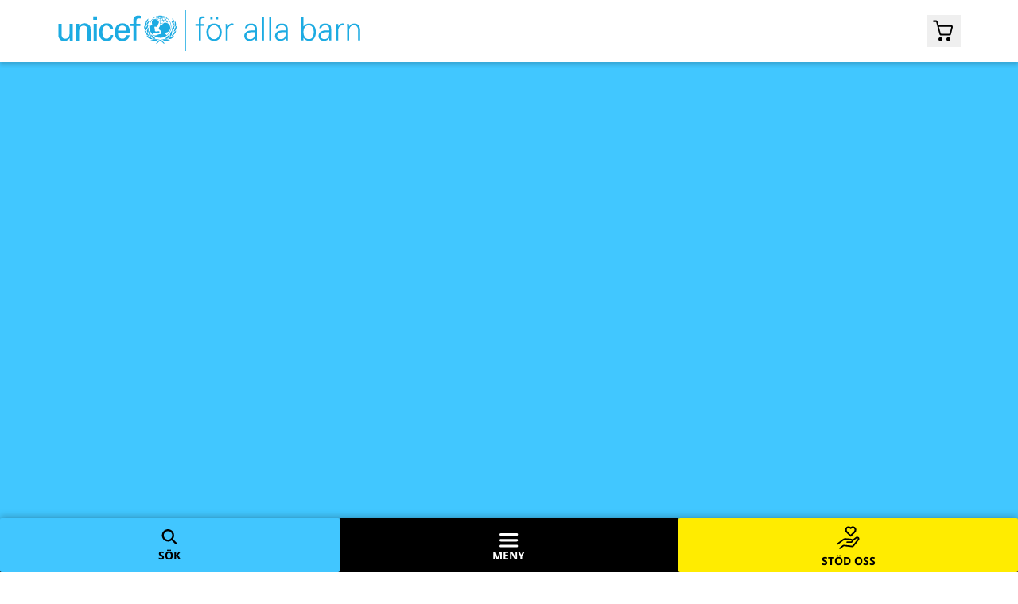

--- FILE ---
content_type: text/html; charset=utf-8
request_url: https://unicef.se/katastrofinsatser/halsokatastrof-hotar-barnen-efter-oversvamningarna-i-sydasien
body_size: 76862
content:
<!DOCTYPE html><html lang="sv-SE"><head><meta charSet="utf-8" data-next-head=""/><meta name="viewport" content="width=device-width" data-next-head=""/><link rel="apple-touch-icon" sizes="180x180" href="/apple-touch-icon.png"/><link rel="icon" type="image/png" sizes="32x32" href="/favicon-32x32.png"/><link rel="icon" type="image/png" sizes="16x16" href="/favicon-16x16.png"/><link rel="manifest" href="/site.webmanifest"/><link rel="mask-icon" href="/safari-pinned-tab.svg" color="#5bbad5"/><meta name="msapplication-TileColor" content="#da532c"/><meta name="theme-color" content="#ffffff"/><title data-next-head="">Hälsokatastrof hotar barnen efter översvämningarna i S | unicef.se</title><meta name="title" content="Hälsokatastrof hotar barnen efter översvämningarna i Sydasien" data-next-head=""/><meta name="description" content="Efter veckor av svåra översvämningar i Indien, Nepal, Pakistan och Bangladesh hotar nu en annalkande hälsokatastrof. UNICEF driver en massiv hjälpaktion för att förhindra att miljontals barn dör av d…" data-next-head=""/><link rel="canonical" href="https://unicef.se/katastrofinsatser/halsokatastrof-hotar-barnen-efter-oversvamningarna-i-sydasien" data-next-head=""/><meta property="og:url" content="https://unicef.se/katastrofinsatser/halsokatastrof-hotar-barnen-efter-oversvamningarna-i-sydasien" data-next-head=""/><meta property="og:type" content="article" data-next-head=""/><meta property="og:title" content="Hälsokatastrof hotar barnen efter översvämningarna i Sydasien" data-next-head=""/><meta property="og:description" content="Efter veckor av svåra översvämningar i Indien, Nepal, Pakistan och Bangladesh hotar nu en annalkande hälsokatastrof. UNICEF driver en massiv hjälpaktion för att förhindra att miljontals barn dör av diarréer och andra epidemier." data-next-head=""/><meta property="og:image" content="https://images.ctfassets.net/gl8rzq2xcs2o/3blzstWW7beLOG7Fq2zNs7/f9eb053745db955e7a2e6cccda1702ef/swe_logo.svg" data-next-head=""/><script type="application/ld+json" data-next-head="">{"@context":"https://schema.org/","@type":"Article","headline":"Hälsokatastrof hotar barnen efter översvämningarna i Sydasien","image":"https://images.ctfassets.net/gl8rzq2xcs2o/2okJPGqiJQtW4pG0tFlRBd/9dbd64221c3feb676753aeb1c1f452f0/unicef-default.png","datePublished":"2007-08-13T15:00:00.000Z","dateModified":"2007-08-13T15:00:00.000Z","author":{"@type":"Organization","name":"UNICEF Sverige","url":"https://unicef.se/skribenter/unicef-sverige"},"articleBody":"Tiotals miljoner människor har tvingats fly från sina hem. Nästan hälften av flyktingarna är barn och ungdomar, vilka är de som drabbas värst av sjukdomar och undernäring. Ett av de stora hoten mot barnens hälsa är det stillastående vattnet och bristen på rent vatten. Alla vattenkällor i området är antingen översvämmade eller förorenade och människor tvingas dricka smutsigt vatten. UNICEFs hjälpinsats långvarig UNICEF har från början funnits på plats i katastrofområdet och samarbetar intimt med regeringar och lokala myndigheter. Den pågående räddningsaktionen har stora svårigheter att ta sig fram till nödställda i avlägsna byar. På många håll måste förnödenheter levereras via båt eller från luften. Katastrofens omfattning är så stor att barnen kommer att behöva hjälp under lång tid framöver. Läkare, vaccinationer och rent vatten UNICEF sänder bland annat ut mobila läkarteam och vaccinerar barn mot mässling som är den mest dödliga och smittsamma barnsjukdomen som ofta bryter ut under katastrofer. UNICEF distribuerar också rent dricksvatten och arbetar för att förse befolkningen med enkla toaletter. Förhindra epidemier och undernäring Trånga flyktingläger och stillastående vatten är en bakteriebomb och grogrund för diarréer och andra vattenburna dödliga sjukdomar som malaria och denguefeber. \n UNICEF förser de drabbade med bland annat vattenreningstabletter, socker/saltlösning mot uttorkning, vattenbehållare, tält, presenningar, filtar, lakan, myggnät, hygienartiklar, klorin, mediciner, förstahjälpenkit och förlossningskit. \n   De allra minsta barnen löper stor risk att drabbas av undernäring. Tillsammans med FN:s livsmedelsorgan förser UNICEF barn och gravida eller ammande kvinnor med högproteinkex. Starta skolor Hundratusentals hem och tiotusentals skolor och sjukhus har antingen skadats eller utplånats, liksom vägar och infrastruktur. Barnens liv har förvandlats till kaos och för att undvika traumatisering är det viktigt att skapa vardagliga rutiner så fort som möjligt.  \n UNICEF distribuerar lek- och skolmaterial och arbetar nu för att få i gång skolor i de översvämningsdrabbade områdena. I Pakistan har UNICEF redan distribuerat 80 school-in-a-box som vardera innehåller skolmaterial för 80 elever och en lärare. Över 30 miljoner människor drabbade Indien I norra Indien är situationen allra svårast. Över 30 miljoner människor har drabbats av översvämningarna, främst i delstaterna Bihar, Uttar Pradesh och Assam i norra Indien. Läget är allvarligast i Bihar där cirka 14 miljoner drabbats. Av dessa är 1,5 miljoner barn under fem år. Bangladesh 8 miljoner människor har drabbats och situationen blir allt värre. 1,2 miljoner tunnland åkermark har skadats. Nepal I Nepal har över 300 000 drabbats, främst på landsbygden i Terrai längs den södra gränsen mot Indien. Pakistan Över 2,5 miljoner människor har drabbats, främst i Sindh och Balochistan. Hjälp barn i krig och katastrofer. Skänk en gåva här »","articleSection":"Katastrofinsatser"}</script><script type="application/ld+json" data-next-head="">{"@context":"https://schema.org","@type":"BreadcrumbList","itemListElement":[{"@type":"ListItem","position":1,"name":"UNICEF","item":"https://unicef.se/"},{"@type":"ListItem","position":2,"name":"Katastrofinsatser","item":"https://unicef.se/katastrofinsatser"}]}</script><link rel="preload" href="https://cdn.optimizely.com/js/4956002093629440.js" as="script"/><link rel="preconnect" href="https://logx.optimizely.com"/><script>
                window.optimizely = window.optimizely || [];
                window.optimizely.push({ type: "holdEvents" });
              </script><script src="https://cdn.optimizely.com/js/4956002093629440.js"></script><link rel="preload" href="/_next/static/media/a40b499ae980b7dc-s.p.ttf" as="font" type="font/ttf" crossorigin="anonymous" data-next-font="size-adjust"/><link rel="preload" href="/_next/static/media/388cf58c68f01c86-s.p.ttf" as="font" type="font/ttf" crossorigin="anonymous" data-next-font="size-adjust"/><link rel="preload" href="/_next/static/media/127a1b4517fc40ee-s.p.ttf" as="font" type="font/ttf" crossorigin="anonymous" data-next-font="size-adjust"/><link rel="preload" href="/_next/static/css/44dcb019aa685c67.css" as="style"/><link rel="stylesheet" href="/_next/static/css/44dcb019aa685c67.css" data-n-g=""/><noscript data-n-css=""></noscript><script defer="" nomodule="" src="/_next/static/chunks/polyfills-42372ed130431b0a.js"></script><script src="/_next/static/chunks/webpack-0727a45beb77106a.js" defer=""></script><script src="/_next/static/chunks/framework-7e2bc12cc1909c20.js" defer=""></script><script src="/_next/static/chunks/main-c930678e8738b6cf.js" defer=""></script><script src="/_next/static/chunks/pages/_app-75a687190603b6b2.js" defer=""></script><script src="/_next/static/chunks/pages/%5B%5B...route%5D%5D-da2231430675f4e1.js" defer=""></script><script src="/_next/static/E4LVwVZtpBHh5ODrQZ1jz/_buildManifest.js" defer=""></script><script src="/_next/static/E4LVwVZtpBHh5ODrQZ1jz/_ssgManifest.js" defer=""></script><meta name="sentry-trace" content="58989b25d50da0c2c6ad8e96cc5d73bf-26d21e4cec985ad3-0"/><meta name="baggage" content="sentry-environment=production,sentry-release=cb470888390786ae478f5a9ddb940d6fa14270b0,sentry-public_key=733993d05d2940dd94c9927661c86105,sentry-trace_id=58989b25d50da0c2c6ad8e96cc5d73bf,sentry-sampled=false,sentry-sample_rand=0.618994305155079,sentry-sample_rate=0.05"/></head><body><div id="__next"><div class="__variable_ebdb98"><div id="lockable-content"><div class="flex flex-col min-h-screen relative"><div class="fixed top-0 left-0 bg-[#959595] mix-blend-multiply h-full w-full transition-opacity duration-200 -z-10 hidden"></div><div class="flex flex-col flex-grow"><header class="bg-[#1CABE2] lg:bg-white transition-[top] z-50 md:z-30 shadow-header sticky -top-[55px] lg:-top-[78px]"><nav class="w-full h-[55px] lg:h-[78px] flex justify-between max-w-[1280px] mx-auto"><a aria-label="UNICEFs hemsida" class="flex py-3 pl-2 md:pl-8 xl:pl-[72px] z-10" href="/"><svg class="fill-white h-[32px] w-[250px] lg:fill-[#1CABE2] lg:h-[52px] lg:w-[382px]" viewBox="0 0 1358 186" xmlns="http://www.w3.org/2000/svg"><path d="M459.28 27.45C431.9 27.45 409.64 49.7199 409.64 77.0999C409.64 104.47 431.91 126.74 459.28 126.74C486.65 126.74 508.92 104.47 508.92 77.0999C508.92 49.7199 486.64 27.45 459.28 27.45ZM497.99 49.3899C495.45 51.1099 492.77 52.6599 490 54.0199C488.37 50.7399 486.38 47.6199 484.07 44.75C486.11 43.51 488.05 42.12 489.85 40.61C492.93 43.18 495.67 46.1399 497.99 49.3899ZM477.11 32.93C481.07 34.53 484.8 36.68 488.24 39.31C486.53 40.72 484.69 42.0199 482.77 43.1699C480.34 40.3799 477.59 37.8399 474.6 35.6199C475.5 34.7799 476.35 33.89 477.11 32.93ZM480.96 44.2C478.29 45.64 475.48 46.8099 472.6 47.6899C471.39 44.9299 470.01 42.2099 468.46 39.5999C470.06 38.8899 471.58 38.02 472.99 36.95C475.89 39.06 478.57 41.5 480.96 44.2ZM475.09 32.1699C474.42 32.9699 473.69 33.72 472.89 34.41C470.27 32.61 467.48 31.08 464.57 29.81C468.18 30.2 471.71 30.9799 475.09 32.1699ZM471.2 35.72C470.01 36.57 468.73 37.2799 467.39 37.8499C465.95 35.5799 464.32 33.35 462.6 31.18C465.62 32.41 468.5 33.94 471.2 35.72ZM460.29 31.5299C462.12 33.7299 463.84 36.0899 465.42 38.5499C463.76 39.0599 462.03 39.37 460.29 39.45C460.29 38.81 460.29 33.0799 460.29 31.5299ZM460.29 41.5C462.42 41.4 464.52 41.0199 466.53 40.3499C468.05 42.8699 469.41 45.52 470.6 48.25C467.22 49.12 463.76 49.5999 460.28 49.6699C460.29 49.0099 460.29 42.09 460.29 41.5ZM458.23 31.6199C458.23 33.1699 458.23 38.81 458.23 39.45C456.52 39.36 454.82 39.0499 453.18 38.5499C454.7 36.1699 456.4 33.8499 458.23 31.6199ZM451.22 37.8499C449.85 37.2699 448.59 36.56 447.41 35.72C450.09 33.95 452.96 32.44 455.97 31.2C454.28 33.32 452.67 35.5399 451.22 37.8499ZM454.08 29.7799C451.15 31.0599 448.34 32.6 445.7 34.4C444.9 33.69 444.17 32.93 443.5 32.15C446.92 30.96 450.45 30.1699 454.08 29.7799ZM488.09 114.99C481.48 111.36 481.35 106.34 481.71 104.49C482.06 102.61 483.35 103.43 484.17 103.43C488.51 103.43 493.07 102.14 498.7 96.3999C505.05 89.9299 507.03 75.54 497.29 66.16C486.79 56.05 475.61 57.82 468.41 66.9C466.93 68.76 463.33 70.1299 460.21 70.0199C455.59 69.8399 458.5 73.4799 458.5 74.2399C458.5 75.0099 457.8 75.5399 457.39 75.4199C455.82 74.9699 456.45 77.29 456.45 78C456.45 78.7 455.8 79.0599 455.46 79.0599C453.52 79.0599 454.05 80.81 454.11 81.29C454.17 81.75 453.99 82.5599 453.35 82.9199C452.73 83.2699 452 84.8 452 85.97C452 88.08 453.93 89.54 457.17 91.95C460.38 94.36 460.79 96.64 460.85 98.28C460.91 99.91 461.06 102.56 461.8 104.32C462.67 106.42 462.55 110.3 458.1 110.47C452.65 110.69 442.99 115.04 442.17 115.34C439.1 116.43 435.03 116.82 431.87 116.03C430.16 114.82 428.54 113.5 427 112.08C426.36 109.89 427.47 107.54 428.58 105.96C430.4 107.78 433.09 107.66 434.61 107.71C436.13 107.78 443.57 106.61 444.63 106.25C445.69 105.9 446.15 106.01 446.8 106.25C449.64 107.28 453.54 107.59 455.12 102.15C456.7 96.7 452.96 98.2199 452.49 98.4599C452.02 98.6999 451.37 98.64 451.61 98.17C452.31 96.78 451.27 96.9299 450.67 96.8699C449.15 96.7199 447.16 98.34 446.51 98.92C445.86 99.5099 445.22 99.45 444.99 99.33C442.97 98.33 436.95 99.7799 435.08 96.5199C435.26 95.6499 433.55 82.4 432.68 80.12C432.49 79.63 432.32 78.8299 432.91 77.9599C434.44 75.66 438.65 78.13 440.94 78.07C443.68 77.9899 444.11 76.8499 444.87 75.93C445.59 75.0299 446.12 75.54 446.51 75.29C447.01 74.97 446.54 74.32 446.71 73.97C446.89 73.62 447.1 73.7899 447.56 73.3799C448.03 72.9599 447.5 72.0899 447.74 71.7399C448.41 70.7199 450.26 71.5299 449.15 68.8799C448.54 67.4199 449.39 65.8199 450.2 64.7699C451.53 63.0599 456.65 55.85 447.62 48.36C439.01 41.22 430.27 41.7899 424.65 47.8899C419.03 53.9799 421.84 62.8999 422.43 65.2399C423.02 67.5899 421.33 69.7099 419.38 70.6299C417.84 71.3599 414.33 73.7 411.68 76.01C412.11 56.89 423.71 40.08 441.5 32.91C442.26 33.86 443.1 34.7499 444.02 35.5999C442.03 37.0499 437.71 40.9199 437.71 40.9199C437.71 40.9199 438.3 41.0099 438.85 41.1399C439.23 41.2299 440.04 41.47 440.04 41.47C440.04 41.47 443.85 38.2299 445.63 36.9399C447.02 37.9999 448.55 38.88 450.16 39.59C449.29 41.05 447.13 45.1399 447.13 45.1399C447.13 45.1399 447.63 45.44 448.08 45.74C448.53 46.04 448.82 46.31 448.82 46.31C448.82 46.31 451.19 41.85 452.08 40.36C454.07 41.02 456.15 41.41 458.25 41.5C458.25 42.1 458.25 49.01 458.25 49.68C457.09 49.65 454.09 49.53 452.87 49.4L452.11 49.32L452.54 49.9599C452.86 50.4299 453.11 50.9 453.33 51.32L453.42 51.5L453.62 51.5199C454.5 51.5899 457.24 51.69 458.26 51.72C458.26 52.38 458.26 66.5999 458.26 66.5999H460.33C460.33 66.5999 460.33 63.7499 460.33 63.1999C463.36 63.0499 465.87 62.85 468.92 62.58L469.05 62.5599L471.72 60.1999L470.27 60.33C467.05 60.75 464.23 60.9499 461.67 61.0899C461.67 61.0899 460.8 61.1399 460.34 61.1699C460.34 60.4799 460.34 52.34 460.34 51.73C464.08 51.65 467.82 51.1299 471.48 50.1699C472.48 52.6199 474.36 58.58 474.36 58.58L476.3 57.97C476.3 57.97 474.42 52.0599 473.43 49.5999C476.52 48.6399 479.52 47.36 482.34 45.81C484.62 48.62 486.59 51.68 488.22 54.93C486.76 55.61 484.09 56.5599 484.09 56.5599C486.23 56.7999 487.85 57.3 487.85 57.3C487.85 57.3 488.61 56.98 489.09 56.76C489.28 57.19 489.65 58.05 489.65 58.05L492.32 59.2399L492.01 58.5C492.01 58.5 491.13 56.3799 490.92 55.8899C493.75 54.49 496.53 52.8899 499.19 51.0999C504.25 58.8399 506.94 67.8299 506.94 77.1299C506.9 92.5399 499.52 106.28 488.09 114.99Z"></path><path d="M405.14 40.65L404.37 41.33C401.45 43.91 394.8 50.71 395.83 58.18C395.83 58.21 395.93 58.6999 395.93 58.6999C395.93 58.7099 396.26 60.18 396.26 60.18L397.18 59.33C401.26 55.6 404.31 49.28 405.56 42L405.91 39.95L405.14 40.65Z"></path><path d="M391.63 53.5399L391.3 54.4499C390.84 55.6999 390 58.3099 389.55 61.7899C388.92 66.7199 389.07 73.6899 393.35 78.8999C393.34 78.8999 393.82 79.5199 393.82 79.5199L394.32 80.1499L394.95 76.9899C395.66 71.3999 394.72 59.6699 392.67 54.4399L391.96 52.6599L391.63 53.5399Z"></path><path d="M386.7 73.71L386.64 74.63C386.28 79.65 386.54 92.03 396.57 98.59C396.57 98.6 397.76 99.36 397.76 99.36L397.71 97.96C397.54 93.26 392.05 79.24 387.94 74.21L386.77 72.79L386.7 73.71Z"></path><path d="M388.42 95.86L388.59 96.71C390.06 103.82 396.8 115.35 407.22 118.69L408.65 119.15L408.13 117.74C406.19 112.42 396.14 100.02 389.69 95.94L388.23 95.02L388.42 95.86Z"></path><path d="M409.35 51.3699L408.53 51.8699C400.77 56.5999 397.14 62.3399 397.42 69.4199L397.49 71.0399L398.62 70.0899C402.82 66.6199 408.06 57.7399 409.61 52.7099L410.17 50.8699L409.35 51.3699Z"></path><path d="M404.79 66.86L404.2 67.42C402.21 69.31 395.79 76.14 396.34 84.6C396.43 85.9 396.72 87.29 397.22 88.75L397.67 90.1L398.5 88.94C401.57 84.62 405.64 73.22 405.42 67.91L405.35 66.3L404.79 66.86Z"></path><path d="M405.12 81.5399L404.68 82.1899C401.44 86.9999 399.79 91.9399 399.89 96.4899C399.98 99.8599 401.06 103.08 403.08 106.07L403.76 107.08L404.33 106.01C405.73 103.38 406.84 94.8399 406.68 88.0899C406.62 85.7099 406.37 83.7299 405.98 82.3899L405.55 80.8999L405.12 81.5399Z"></path><path d="M408.88 97.2301L408.68 97.9101C407.71 101.03 407.25 104.09 407.33 106.99C407.52 113.55 410.42 118.68 415.98 122.24L416.92 122.83L417.12 121.57C417.12 121.55 417.2 120.56 417.2 120.56C417.05 115.23 413.07 101.79 409.96 97.6901L409.1 96.5601L408.88 97.2301Z"></path><path d="M397.94 118.05L398.34 118.72C402.52 125.72 409.6 134.75 422.86 132.44L423.97 132.25L423.34 131.32C420.87 127.64 404.78 118.56 399.09 117.63L397.54 117.37L397.94 118.05Z"></path><path d="M417.56 135.83L415.48 136.39L417.48 137.21C425.91 140.66 436.48 141.68 442.6 139.62C444.9 138.84 446.3 137.57 448.01 135.91C458.79 137.03 468.89 145.99 474.78 153.32L475.1 153.68L475.56 153.54C476.22 153.31 477.24 152.52 477.67 152.06L478.08 151.61L477.71 151.12C471.57 143.09 461.95 138.11 461.53 137.91C452.87 133.69 437.59 130.39 417.56 135.83Z"></path><path d="M418 113.41L418.12 114.12C419.38 122.06 422.61 132.48 436.02 131.33L436.88 131.26L436.67 130.42C435.76 126.81 423.47 116.32 419.18 113.37L417.89 112.7L418 113.41Z"></path><path d="M512.82 39.95L513.17 42C514.42 49.29 517.48 55.6 521.55 59.33L522.48 60.18C522.48 60.18 522.8 58.7099 522.8 58.6999C522.8 58.6999 522.9 58.21 522.91 58.18C523.94 50.71 517.29 43.91 514.37 41.33L513.59 40.65L512.82 39.95Z"></path><path d="M526.79 52.6499L526.08 54.4299C524.02 59.6599 523.08 71.3899 523.79 76.9799L524.43 80.1399L524.93 79.5099C524.93 79.5099 525.41 78.8899 525.4 78.8899C529.68 73.6799 529.83 66.7099 529.19 61.7799C528.74 58.2999 527.91 55.6799 527.45 54.4399L527.11 53.5299L526.79 52.6499Z"></path><path d="M531.99 72.79L530.82 74.21C526.71 79.24 521.22 93.26 521.06 97.96L521.01 99.36C521.01 99.36 522.19 98.6 522.19 98.59C532.22 92.02 532.47 79.65 532.13 74.63L532.06 73.71L531.99 72.79Z"></path><path d="M530.5 95.01L529.04 95.93C522.59 100.02 512.54 112.41 510.61 117.73L510.09 119.14L511.52 118.68C521.94 115.34 528.68 103.82 530.15 96.7L530.34 95.85L530.5 95.01Z"></path><path d="M508.97 50.6199L509.5 52.4699C510.94 57.5399 516.01 66.5199 520.14 70.0699L521.26 71.0299L521.35 69.4099C521.77 62.3399 518.25 56.5299 510.59 51.6499L509.77 51.1299L508.97 50.6199Z"></path><path d="M513.37 66.3101L513.31 67.9201C513.1 73.2201 517.16 84.6201 520.23 88.9501L521.06 90.1101L521.52 88.7601C522.02 87.3001 522.31 85.9101 522.39 84.6101C522.95 76.1501 516.53 69.3201 514.54 67.4301L513.96 66.8701L513.37 66.3101Z"></path><path d="M513.2 80.8899L512.76 82.3799C512.36 83.7299 512.12 85.6999 512.07 88.0799C511.9 94.8299 513.01 103.37 514.41 106L514.99 107.07L515.68 106.06C517.7 103.07 518.78 99.8499 518.86 96.4799C518.97 91.9299 517.32 86.9899 514.08 82.1799L513.65 81.5299L513.2 80.8899Z"></path><path d="M509.64 96.5601L508.79 97.6901C505.68 101.79 501.7 115.23 501.55 120.56C501.55 120.56 501.62 121.54 501.63 121.57L501.83 122.83L502.77 122.24C508.32 118.68 511.23 113.55 511.42 106.99C511.5 104.09 511.04 101.03 510.06 97.9101L509.84 97.2301L509.64 96.5601Z"></path><path d="M521.2 117.37L519.65 117.63C513.96 118.56 497.87 127.64 495.39 131.32L494.77 132.25L495.87 132.44C509.14 134.76 516.22 125.73 520.39 118.72L520.79 118.05L521.2 117.37Z"></path><path d="M457.22 137.9C456.8 138.1 447.17 143.08 441.04 151.11L440.67 151.6L441.09 152.05C441.52 152.51 442.53 153.3 443.2 153.53L443.65 153.67L443.97 153.31C449.85 145.99 459.95 137.02 470.74 135.9C472.45 137.57 473.85 138.83 476.16 139.61C482.28 141.67 492.84 140.65 501.28 137.2L503.28 136.38L501.2 135.82C481.15 130.39 465.88 133.69 457.22 137.9Z"></path><path d="M500.85 112.7L499.56 113.37C495.26 116.32 482.97 126.81 482.07 130.42L481.86 131.26L482.71 131.33C496.13 132.48 499.35 122.06 500.62 114.12L500.74 113.41L500.85 112.7Z"></path><path d="M157.75 30.96H174.7V46.42H157.75V30.96ZM159.09 139.28V63.97H173.35V139.28H159.09Z"></path><path d="M51.4999 64.0398H65.7499V139.36H51.7899V128.25H51.4899C45.7899 137.7 36.1799 141.6 25.6799 141.6C9.92993 141.6 0.929932 129.6 0.929932 114.45V64.0398H15.1899V108.6C15.1899 121.66 18.1899 131.25 31.8399 131.25C37.6999 131.25 45.64 128.25 48.64 120.45C51.33 113.39 51.4999 104.54 51.4999 102.74V64.0398Z"></path><path d="M94.21 75.1398H94.51C99.31 65.6898 109.81 61.7898 117.31 61.7898C122.56 61.7898 145.81 63.1398 145.81 87.2898V139.35H131.56V91.9398C131.56 79.4898 126.3 72.7398 114.3 72.7398C114.3 72.7398 106.49 72.2898 100.5 78.2898C98.4 80.3898 94.5 83.6898 94.5 98.3898V139.35H80.24V64.0398H94.19V75.1398H94.21Z"></path><path d="M233.03 88.1899C232.28 78.7899 227.82 72.2499 217.68 72.2499C204.13 72.2499 198.9 84.0099 198.9 101.61C198.9 119.2 204.13 130.98 217.68 130.98C227.06 130.98 232.88 124.89 233.62 114.13H247.8C246.59 130.98 234.08 141.25 217.53 141.25C193.54 141.25 184 124.27 184 102.2C184 80.2599 195.02 61.9399 218.74 61.9399C234.54 61.9399 246.45 71.9399 247.18 88.1899H233.03Z"></path><path d="M269.08 104.29C268.04 117.41 273.4 130.99 287.85 130.99C298.88 130.99 304.4 126.67 306.03 115.76H320.95C318.7 132.78 305.58 141.26 287.71 141.26C263.71 141.26 254.15 124.28 254.15 102.21C254.15 80.27 265.2 61.95 288.9 61.95C311.25 62.42 321.83 76.56 321.83 97.3V104.29H269.08ZM306.94 94.46C307.24 81.94 301.56 72.25 287.85 72.25C276.06 72.25 269.08 82.21 269.08 94.46H306.94Z"></path><path d="M337.87 139.03V74.0399H324.99V64.1799H337.87V48.0999C338.33 31.6999 350.69 27.3799 361.27 27.3799C364.69 27.3799 367.99 28.2699 371.43 28.8599V40.6299C369.02 40.4999 366.64 40.1799 364.25 40.1799C356.22 40.1799 351.59 42.2899 352.03 50.4799V64.1899H369.33V74.0499H352.03V139.04H337.87V139.03Z"></path><path d="M574.49 0.439941H571.62V185.73H574.49V0.439941Z"></path><path d="M632.28 138.83V73.2799H617.47V65.2099H632.28V49.5199C632.28 36.9099 637.41 31.1899 650.03 31.1899C652.82 31.1899 655.75 32.2199 658.39 32.7999V39.8399C656.63 39.5499 654.72 39.2499 652.96 39.2499C640.93 39.2499 640.64 45.2599 641.08 55.8199V65.2099H657.8V73.2799H641.08V138.83H632.28Z"></path><path d="M735.23 102.02C735.23 121.38 724.38 141.03 700.91 141.03C677.44 141.03 666.59 121.38 666.59 102.02C666.59 82.6599 677.44 63.0099 700.91 63.0099C724.38 63.0099 735.23 82.6599 735.23 102.02ZM700.92 71.0799C683.17 71.0799 676.14 88.3899 676.14 102.02C676.14 115.66 683.18 132.96 700.92 132.96C718.67 132.96 725.7 115.65 725.7 102.02C725.7 88.3799 718.66 71.0799 700.92 71.0799ZM684.49 44.8199V33.3799H694.32V44.8199H684.49ZM708.98 44.8199V33.3799H718.81V44.8199H708.98Z"></path><path d="M762.22 138.83H753.42V81.7799C753.57 76.0599 752.98 70.1899 752.69 65.2099H761.78L762.22 76.0599H762.51C765.15 68.5799 771.75 63.2999 779.08 63.0099C782.01 62.8599 784.95 63.0099 787.88 63.1599V71.6699C786.12 71.5199 784.21 71.0799 782.45 71.0799C769.4 71.0799 762.5 80.4699 762.21 94.5399V138.83H762.22Z"></path><path d="M884.68 86.91C883.8 74.88 877.64 71.07 867.23 71.07C857.99 71.07 850.36 73.86 849.19 83.83H839.8C842 68.72 853.29 63 867.37 63C883.65 63 893.77 70.48 893.47 87.34V122.24C893.32 127.96 893.91 133.83 894.2 138.81H885.11L884.82 127.96H884.53L884.09 128.99C880.86 135.15 871.04 141.02 861.07 141.02C847.43 141.02 836.58 132.66 836.58 118.29C836.58 108.32 842.59 100.69 851.39 97.02C861.22 92.77 873.97 94.23 884.68 93.65V86.91ZM862.68 132.96C881.89 132.96 885.56 117.12 884.68 101.72C872.21 102.16 846.11 99.81 846.11 118.29C846.1 128.27 853.73 132.96 862.68 132.96Z"></path><path d="M925.3 138.83H916.5V32.9399H925.3V138.83Z"></path><path d="M958 138.83H949.2V32.9399H958V138.83Z"></path><path d="M1023.26 86.91C1022.38 74.88 1016.22 71.07 1005.81 71.07C996.57 71.07 988.94 73.86 987.77 83.83H978.38C980.58 68.72 991.87 63 1005.95 63C1022.23 63 1032.35 70.48 1032.05 87.34V122.24C1031.9 127.96 1032.49 133.83 1032.78 138.81H1023.69L1023.4 127.96H1023.11L1022.67 128.99C1019.44 135.15 1009.62 141.02 999.65 141.02C986.01 141.02 975.16 132.66 975.16 118.29C975.16 108.32 981.17 100.69 989.97 97.02C999.8 92.77 1012.55 94.23 1023.26 93.65V86.91ZM1001.26 132.96C1020.47 132.96 1024.14 117.12 1023.26 101.72C1010.79 102.16 984.69 99.81 984.69 118.29C984.69 128.27 992.32 132.96 1001.26 132.96Z"></path><path d="M1102.6 138.83H1093.51C1093.8 133.84 1094.24 127.98 1094.24 122.26V32.9399H1103.04V76.0599L1103.33 76.3499C1108.46 67.6999 1118.73 62.9999 1128.55 62.9999C1150.4 62.9999 1158.76 82.6499 1158.76 101.72C1158.76 120.2 1150.4 141.02 1128.99 141.02C1118.28 141.02 1109.34 136.18 1103.33 127.38L1103.04 127.97L1102.6 138.83ZM1103.04 100.55C1103.04 117.27 1108.91 132.96 1128.12 132.96C1144.99 132.96 1149.24 114.63 1149.24 100.99C1149.24 86.9099 1143.52 71.0699 1126.8 71.0699C1109.64 71.0799 1103.04 85.5899 1103.04 100.55Z"></path><path d="M1218.9 86.91C1218.02 74.88 1211.86 71.07 1201.45 71.07C1192.21 71.07 1184.58 73.86 1183.41 83.83H1174.02C1176.22 68.72 1187.51 63 1201.59 63C1217.87 63 1227.99 70.48 1227.69 87.34V122.24C1227.54 127.96 1228.13 133.83 1228.42 138.81H1219.33L1219.04 127.96H1218.75L1218.31 128.99C1215.08 135.15 1205.26 141.02 1195.29 141.02C1181.65 141.02 1170.8 132.66 1170.8 118.29C1170.8 108.32 1176.81 100.69 1185.61 97.02C1195.44 92.77 1208.19 94.23 1218.9 93.65V86.91ZM1196.9 132.96C1216.11 132.96 1219.78 117.12 1218.9 101.72C1206.43 102.16 1180.33 99.81 1180.33 118.29C1180.33 128.27 1187.95 132.96 1196.9 132.96Z"></path><path d="M1259.38 138.83H1250.58V81.7799C1250.73 76.0599 1250.14 70.1899 1249.85 65.2099H1258.94L1259.38 76.0599H1259.67C1262.31 68.5799 1268.91 63.2999 1276.24 63.0099C1279.17 62.8599 1282.11 63.0099 1285.04 63.1599V71.6699C1283.28 71.5199 1281.37 71.0799 1279.61 71.0799C1266.56 71.0799 1259.66 80.4699 1259.37 94.5399V138.83H1259.38Z"></path><path d="M1308.21 138.83H1299.41V81.78C1299.41 76.06 1298.97 70.19 1298.68 65.21H1307.77L1308.21 76.06L1308.5 76.35C1313.63 67.26 1321.99 63 1331.52 63C1355.57 63 1357.48 84.27 1357.48 92.77V138.82H1348.68V91.3C1348.68 78.54 1341.35 71.06 1329.32 71.06C1314.8 71.06 1308.2 83.23 1308.2 96.43V138.83H1308.21Z"></path></svg></a><div class="w-[100px] h-8 md:mr-8 xl:mr-[72px] pointer-events-none"></div></nav></header><div class="fixed w-full z-50 pointer-events-none absolute"><div class="md:px-8 xl:px-[72px] mx-auto max-w-[1280px] gap-[24px] grid-cols-12 grid w-full px-4"><div class="col-span-12 flex justify-end items-center h-[55px] lg:h-[78px]"><div class="relative"><button data-testid="cart-header" type="button" class="pointer-events-auto" aria-label="Öppna/stäng gåvokorgs modal"><div class="md:flex relative items-center rounded-sm py-1.5 px-2 flex"><div class="w-[20px] md:w-[27px]"><svg viewBox="0 0 27 28" fill="none" xmlns="http://www.w3.org/2000/svg"><path d="M24.6167 7.54055C24.2588 6.97909 23.7579 6.67699 23.1856 6.67699H7.08462L5.83219 2.01333C5.58161 1.10636 4.90198 0.545223 4.15054 0.545223L1.07959 0.545C0.483361 0.544957 0 1.02828 0 1.62451C0 2.22071 0.483313 2.70402 1.07951 2.70402H4.0269C4.09982 2.70402 4.16365 2.75301 4.1825 2.82345L8.2651 18.0768C8.51568 18.9838 9.19532 19.5449 9.94676 19.5449H21.1101C21.8973 19.5449 22.6129 18.8973 22.8275 17.9904L24.9384 9.44034C25.0819 8.79273 24.9746 8.10176 24.6167 7.54055ZM21.2587 16.7747C21.1716 17.1335 20.8504 17.386 20.4812 17.386H10.5609C10.1988 17.386 9.8818 17.1428 9.78812 16.793L7.79188 9.3395C7.72384 9.08546 7.91527 8.83601 8.17826 8.83601H22.6768C22.9359 8.83601 23.1267 9.07857 23.0655 9.33036L21.2587 16.7747Z" fill="black"></path><path d="M9.46459 26.6284C8.09857 26.6284 7 25.5298 7 24.1638C7 22.7978 8.09862 21.6992 9.46459 21.6992C10.8306 21.6992 11.9292 22.7978 11.9292 24.1638C11.9292 25.5296 10.8306 26.6284 9.46459 26.6284Z" fill="black"></path><path d="M19.4646 26.6284C18.0986 26.6284 17 25.5298 17 24.1638C17 22.7978 18.0986 21.6992 19.4646 21.6992C20.8306 21.6992 21.9292 22.7978 21.9292 24.1638C21.9292 25.5296 20.8306 26.6284 19.4646 26.6284Z" fill="black"></path></svg></div></div><div class="md:hidden min-h-[38px] items-center rounded-sm mr-4 md:mr-0 py-1.5 px-2 bg-[#41C6FF] shadow-cart-header hidden"><span class="text-body-small mr-1.5" aria-label="Stäng gåvokorg">STÄNG</span><i class="fa fa-xmark text-[17px]"></i></div></button><div class="absolute z-50 right-0 top-0"></div></div></div></div></div><main class="flex-auto flex flex-col"><main><section class="flex flex-col"><figure class="relative h-[25.25rem] lg:h-[37rem]"><img alt="Default hero image - unicef cyan" loading="lazy" decoding="async" data-nimg="fill" class="object-cover" style="position:absolute;height:100%;width:100%;left:0;top:0;right:0;bottom:0;color:transparent" sizes="(max-width: 768px) 100vw, 50vw" srcSet="/_next/image?url=https%3A%2F%2Fimages.ctfassets.net%2Fgl8rzq2xcs2o%2F2okJPGqiJQtW4pG0tFlRBd%2F9dbd64221c3feb676753aeb1c1f452f0%2Funicef-default.png&amp;w=384&amp;q=75 384w, /_next/image?url=https%3A%2F%2Fimages.ctfassets.net%2Fgl8rzq2xcs2o%2F2okJPGqiJQtW4pG0tFlRBd%2F9dbd64221c3feb676753aeb1c1f452f0%2Funicef-default.png&amp;w=640&amp;q=75 640w, /_next/image?url=https%3A%2F%2Fimages.ctfassets.net%2Fgl8rzq2xcs2o%2F2okJPGqiJQtW4pG0tFlRBd%2F9dbd64221c3feb676753aeb1c1f452f0%2Funicef-default.png&amp;w=750&amp;q=75 750w, /_next/image?url=https%3A%2F%2Fimages.ctfassets.net%2Fgl8rzq2xcs2o%2F2okJPGqiJQtW4pG0tFlRBd%2F9dbd64221c3feb676753aeb1c1f452f0%2Funicef-default.png&amp;w=828&amp;q=75 828w, /_next/image?url=https%3A%2F%2Fimages.ctfassets.net%2Fgl8rzq2xcs2o%2F2okJPGqiJQtW4pG0tFlRBd%2F9dbd64221c3feb676753aeb1c1f452f0%2Funicef-default.png&amp;w=1080&amp;q=75 1080w, /_next/image?url=https%3A%2F%2Fimages.ctfassets.net%2Fgl8rzq2xcs2o%2F2okJPGqiJQtW4pG0tFlRBd%2F9dbd64221c3feb676753aeb1c1f452f0%2Funicef-default.png&amp;w=1200&amp;q=75 1200w, /_next/image?url=https%3A%2F%2Fimages.ctfassets.net%2Fgl8rzq2xcs2o%2F2okJPGqiJQtW4pG0tFlRBd%2F9dbd64221c3feb676753aeb1c1f452f0%2Funicef-default.png&amp;w=1920&amp;q=75 1920w, /_next/image?url=https%3A%2F%2Fimages.ctfassets.net%2Fgl8rzq2xcs2o%2F2okJPGqiJQtW4pG0tFlRBd%2F9dbd64221c3feb676753aeb1c1f452f0%2Funicef-default.png&amp;w=2048&amp;q=75 2048w, /_next/image?url=https%3A%2F%2Fimages.ctfassets.net%2Fgl8rzq2xcs2o%2F2okJPGqiJQtW4pG0tFlRBd%2F9dbd64221c3feb676753aeb1c1f452f0%2Funicef-default.png&amp;w=3840&amp;q=75 3840w" src="/_next/image?url=https%3A%2F%2Fimages.ctfassets.net%2Fgl8rzq2xcs2o%2F2okJPGqiJQtW4pG0tFlRBd%2F9dbd64221c3feb676753aeb1c1f452f0%2Funicef-default.png&amp;w=3840&amp;q=75"/></figure><div class="bg-preamble py-[1.125rem] space-y-4 text-white lg:py-[2.875rem] lg:space-y-5"><div class="md:px-8 xl:px-[72px] mx-auto max-w-[1280px] gap-[24px] grid-cols-12 grid w-full px-4"><div class="col-span-12 lg:col-start-3 lg:col-span-8"><p class="text-body-bold lg:text-head-description">Efter veckor av svåra översvämningar i Indien, Nepal, Pakistan och Bangladesh hotar nu en annalkande hälsokatastrof. UNICEF driver en massiv hjälpaktion för att förhindra att miljontals barn dör av diarréer och andra epidemier.</p><div class="flex-row justify-start space-x-3"><div class="text-title-under-lead flex-row justify-start space-x-3 mt-4 lg:mt-5"><div class="inline-flex space-x-2 text-hero-subject"><a href="/amne/asien"><p class="hover:underline">Asien</p></a><p>•</p></div><div class="inline-flex space-x-2 text-hero-subject"><a href="/amne/bangladesh"><p class="hover:underline">Bangladesh</p></a><p>•</p></div><div class="inline-flex space-x-2 text-hero-subject"><a href="/amne/indien"><p class="hover:underline">Indien</p></a><p>•</p></div><div class="inline-flex space-x-2 text-hero-subject"><a href="/amne/klimatforandringar"><p class="hover:underline">Klimatförändringar</p></a><p>•</p></div><div class="inline-flex space-x-2 text-hero-subject"><a href="/amne/nepal"><p class="hover:underline">Nepal</p></a><p>•</p></div><div class="inline-flex space-x-2 text-hero-subject"><a href="/amne/oversvamningar"><p class="hover:underline">Översvämningar</p></a><p>•</p></div><div class="inline-flex space-x-2 text-hero-subject"><a href="/amne/pakistan"><p class="hover:underline">Pakistan</p></a></div></div></div></div></div></div></section><section class="pb-4"><div class="mb-6 md:mb-16 mt-6 md:px-8 xl:px-[72px] mx-auto max-w-[1280px] gap-[24px] grid-cols-12 grid w-full px-4"><div class="col-span-12 lg:col-start-3 lg:col-span-8"><div class="flex flex-row flex-wrap md:flex-nowrap gap-[18px]"><a class="flex-row inline-flex items-center gap-[9px]" href="/"><span class="normal-case whitespace-nowrap hover:underline hover:text-blue-link active:no-underline active:text-black text-small">UNICEF</span><i class="fa-solid fa-angle-right"></i></a><a class="flex-row inline-flex items-center gap-[9px]" href="/katastrofinsatser"><span class="normal-case whitespace-nowrap hover:underline hover:text-blue-link active:no-underline active:text-black text-small">Katastrofinsatser</span></a></div></div></div><div class="md:px-8 xl:px-[72px] mx-auto max-w-[1280px] gap-[24px] grid-cols-12 grid w-full px-4"><div class="col-span-12 lg:col-start-3 lg:col-span-8"><section><div class="flex flex-col gap-2.5"><div class="bg-[#41C6FF] h-2 w-[7.5rem]"></div><div class="flex flex-col gap-2.5 md:flex-row md:gap-[1.875rem]"><div class="flex-row flex items-center"><p class="text-body-bold mr-[0.3125rem]">Skribent |</p><a href="/skribenter/unicef-sverige"><p class="text-body underline text-blue-link hover:text-black active:text-blue-link">UNICEF Sverige</p></a><div class="invisible md:visible md:relative md:h-11 md:w-11 md:flex-shrink-0 md:ml-2.5"><img alt="UNICEF ikon skribent alt-1" loading="lazy" decoding="async" data-nimg="fill" class="rounded-full overflow-hidden object-cover" style="position:absolute;height:100%;width:100%;left:0;top:0;right:0;bottom:0;color:transparent" sizes="100vw" srcSet="/_next/image?url=https%3A%2F%2Fimages.ctfassets.net%2Fgl8rzq2xcs2o%2F62aJnxjYHveCQ46iBD91CE%2F92c433484900a1d374d315a05addfae0%2FUNICEF_ikon_skribent_alt-1.png&amp;w=640&amp;q=75 640w, /_next/image?url=https%3A%2F%2Fimages.ctfassets.net%2Fgl8rzq2xcs2o%2F62aJnxjYHveCQ46iBD91CE%2F92c433484900a1d374d315a05addfae0%2FUNICEF_ikon_skribent_alt-1.png&amp;w=750&amp;q=75 750w, /_next/image?url=https%3A%2F%2Fimages.ctfassets.net%2Fgl8rzq2xcs2o%2F62aJnxjYHveCQ46iBD91CE%2F92c433484900a1d374d315a05addfae0%2FUNICEF_ikon_skribent_alt-1.png&amp;w=828&amp;q=75 828w, /_next/image?url=https%3A%2F%2Fimages.ctfassets.net%2Fgl8rzq2xcs2o%2F62aJnxjYHveCQ46iBD91CE%2F92c433484900a1d374d315a05addfae0%2FUNICEF_ikon_skribent_alt-1.png&amp;w=1080&amp;q=75 1080w, /_next/image?url=https%3A%2F%2Fimages.ctfassets.net%2Fgl8rzq2xcs2o%2F62aJnxjYHveCQ46iBD91CE%2F92c433484900a1d374d315a05addfae0%2FUNICEF_ikon_skribent_alt-1.png&amp;w=1200&amp;q=75 1200w, /_next/image?url=https%3A%2F%2Fimages.ctfassets.net%2Fgl8rzq2xcs2o%2F62aJnxjYHveCQ46iBD91CE%2F92c433484900a1d374d315a05addfae0%2FUNICEF_ikon_skribent_alt-1.png&amp;w=1920&amp;q=75 1920w, /_next/image?url=https%3A%2F%2Fimages.ctfassets.net%2Fgl8rzq2xcs2o%2F62aJnxjYHveCQ46iBD91CE%2F92c433484900a1d374d315a05addfae0%2FUNICEF_ikon_skribent_alt-1.png&amp;w=2048&amp;q=75 2048w, /_next/image?url=https%3A%2F%2Fimages.ctfassets.net%2Fgl8rzq2xcs2o%2F62aJnxjYHveCQ46iBD91CE%2F92c433484900a1d374d315a05addfae0%2FUNICEF_ikon_skribent_alt-1.png&amp;w=3840&amp;q=75 3840w" src="/_next/image?url=https%3A%2F%2Fimages.ctfassets.net%2Fgl8rzq2xcs2o%2F62aJnxjYHveCQ46iBD91CE%2F92c433484900a1d374d315a05addfae0%2FUNICEF_ikon_skribent_alt-1.png&amp;w=3840&amp;q=75"/></div></div></div><div class="flex flex-col space-y-2.5 md:flex-row md:space-x-[1.875rem] md:space-y-0"><div class="flex-row flex items-center"><p class="text-body-bold mr-[0.3125rem]">Publicerad |</p><p>2007 08 13</p></div><div class="flex-row flex items-center"><p class="text-body-bold mr-[0.3125rem]">Uppdaterad |</p><p>2007 08 13</p></div></div></div></section><div class="mt-6 md:mt-8 my-4 flex flex-wrap"><span><a class="text-body lg:text-lg hover:underline hover:text-blue-link active:no-underline active:text-black" href="#unicefs-hjalpinsats-langvarig">UNICEFs hjälpinsats långvarig</a><span class="mx-4 text-other-h3">|</span></span><span><a class="text-body lg:text-lg hover:underline hover:text-blue-link active:no-underline active:text-black" href="#lakare-vaccinationer-och-rent-vatten">Läkare, vaccinationer och rent vatten</a><span class="mx-4 text-other-h3">|</span></span><span><a class="text-body lg:text-lg hover:underline hover:text-blue-link active:no-underline active:text-black" href="#forhindra-epidemier-och-undernaring">Förhindra epidemier och undernäring</a><span class="mx-4 text-other-h3">|</span></span><span><a class="text-body lg:text-lg hover:underline hover:text-blue-link active:no-underline active:text-black" href="#starta-skolor">Starta skolor</a><span class="mx-4 text-other-h3">|</span></span><span><a class="text-body lg:text-lg hover:underline hover:text-blue-link active:no-underline active:text-black" href="#over-30-miljoner-manniskor-drabbade">Över 30 miljoner människor drabbade</a><span class="mx-4 text-other-h3">|</span></span><span><a class="text-body lg:text-lg hover:underline hover:text-blue-link active:no-underline active:text-black" href="#indien">Indien</a><span class="mx-4 text-other-h3">|</span></span><span><a class="text-body lg:text-lg hover:underline hover:text-blue-link active:no-underline active:text-black" href="#bangladesh">Bangladesh</a><span class="mx-4 text-other-h3">|</span></span><span><a class="text-body lg:text-lg hover:underline hover:text-blue-link active:no-underline active:text-black" href="#nepal">Nepal</a><span class="mx-4 text-other-h3">|</span></span><span><a class="text-body lg:text-lg hover:underline hover:text-blue-link active:no-underline active:text-black" href="#pakistan">Pakistan</a></span></div><h1 class="text-mobil-h1 md:text-desktop-h1 mt-3 md:mt-11">Hälsokatastrof hotar barnen efter översvämningarna i Sydasien</h1></div></div><div class="rich-text"><div class="rich-text-container md:px-8 xl:px-[72px] mx-auto max-w-[1280px] gap-[24px] grid-cols-12 grid w-full px-4"><div class="rich-text-container-inner col-span-12 lg:col-start-3 lg:col-span-8"><p class="rich-text">Tiotals miljoner människor har tvingats fly från sina hem. Nästan hälften av flyktingarna är barn och ungdomar, vilka är de som drabbas värst av sjukdomar och undernäring. Ett av de stora hoten mot barnens hälsa är det stillastående vattnet och bristen på rent vatten. Alla vattenkällor i området är antingen översvämmade eller förorenade och människor tvingas dricka smutsigt vatten.</p></div></div><div class="rich-text-container md:px-8 xl:px-[72px] mx-auto max-w-[1280px] gap-[24px] grid-cols-12 grid w-full px-4"><div class="rich-text-container-inner col-span-12 lg:col-start-3 lg:col-span-8"><p class="rich-text"></p></div></div><div class="rich-text-container md:px-8 xl:px-[72px] mx-auto max-w-[1280px] gap-[24px] grid-cols-12 grid w-full px-4"><div class="rich-text-container-inner col-span-12 lg:col-start-3 lg:col-span-8"><h2 class="rich-text" id="unicefs-hjalpinsats-langvarig">UNICEFs hjälpinsats långvarig</h2></div></div><div class="rich-text-container md:px-8 xl:px-[72px] mx-auto max-w-[1280px] gap-[24px] grid-cols-12 grid w-full px-4"><div class="rich-text-container-inner col-span-12 lg:col-start-3 lg:col-span-8"><p class="rich-text">UNICEF har från början funnits på plats i katastrofområdet och samarbetar intimt med regeringar och lokala myndigheter. Den pågående räddningsaktionen har stora svårigheter att ta sig fram till nödställda i avlägsna byar. På många håll måste förnödenheter levereras via båt eller från luften. Katastrofens omfattning är så stor att barnen kommer att behöva hjälp under lång tid framöver.</p></div></div><div class="rich-text-container md:px-8 xl:px-[72px] mx-auto max-w-[1280px] gap-[24px] grid-cols-12 grid w-full px-4"><div class="rich-text-container-inner col-span-12 lg:col-start-3 lg:col-span-8"><h2 class="rich-text" id="lakare-vaccinationer-och-rent-vatten">Läkare, vaccinationer och rent vatten</h2></div></div><div class="rich-text-container md:px-8 xl:px-[72px] mx-auto max-w-[1280px] gap-[24px] grid-cols-12 grid w-full px-4"><div class="rich-text-container-inner col-span-12 lg:col-start-3 lg:col-span-8"><p class="rich-text">UNICEF sänder bland annat ut mobila läkarteam och vaccinerar barn mot mässling som är den mest dödliga och smittsamma barnsjukdomen som ofta bryter ut under katastrofer. UNICEF distribuerar också rent dricksvatten och arbetar för att förse befolkningen med enkla toaletter.</p></div></div><div class="rich-text-container md:px-8 xl:px-[72px] mx-auto max-w-[1280px] gap-[24px] grid-cols-12 grid w-full px-4"><div class="rich-text-container-inner col-span-12 lg:col-start-3 lg:col-span-8"><h2 class="rich-text" id="forhindra-epidemier-och-undernaring">Förhindra epidemier och undernäring</h2></div></div><div class="rich-text-container md:px-8 xl:px-[72px] mx-auto max-w-[1280px] gap-[24px] grid-cols-12 grid w-full px-4"><div class="rich-text-container-inner col-span-12 lg:col-start-3 lg:col-span-8"><p class="rich-text">Trånga flyktingläger och stillastående vatten är en bakteriebomb och grogrund för diarréer och andra vattenburna dödliga sjukdomar som malaria och denguefeber. <br/> UNICEF förser de drabbade med bland annat vattenreningstabletter, socker/saltlösning mot uttorkning, vattenbehållare, tält, presenningar, filtar, lakan, myggnät, hygienartiklar, klorin, mediciner, förstahjälpenkit och förlossningskit. <br/>   De allra minsta barnen löper stor risk att drabbas av undernäring. Tillsammans med FN:s livsmedelsorgan förser UNICEF barn och gravida eller ammande kvinnor med högproteinkex.</p></div></div><div class="rich-text-container md:px-8 xl:px-[72px] mx-auto max-w-[1280px] gap-[24px] grid-cols-12 grid w-full px-4"><div class="rich-text-container-inner col-span-12 lg:col-start-3 lg:col-span-8"><h2 class="rich-text" id="starta-skolor">Starta skolor</h2></div></div><div class="rich-text-container md:px-8 xl:px-[72px] mx-auto max-w-[1280px] gap-[24px] grid-cols-12 grid w-full px-4"><div class="rich-text-container-inner col-span-12 lg:col-start-3 lg:col-span-8"><p class="rich-text">Hundratusentals hem och tiotusentals skolor och sjukhus har antingen skadats eller utplånats, liksom vägar och infrastruktur. Barnens liv har förvandlats till kaos och för att undvika traumatisering är det viktigt att skapa vardagliga rutiner så fort som möjligt.  <br/> UNICEF distribuerar lek- och skolmaterial och arbetar nu för att få i gång skolor i de översvämningsdrabbade områdena. I Pakistan har UNICEF redan distribuerat 80 school-in-a-box som vardera innehåller skolmaterial för 80 elever och en lärare.</p></div></div><div class="rich-text-container md:px-8 xl:px-[72px] mx-auto max-w-[1280px] gap-[24px] grid-cols-12 grid w-full px-4"><div class="rich-text-container-inner col-span-12 lg:col-start-3 lg:col-span-8"><h2 class="rich-text" id="over-30-miljoner-manniskor-drabbade">Över 30 miljoner människor drabbade</h2></div></div><div class="rich-text-container md:px-8 xl:px-[72px] mx-auto max-w-[1280px] gap-[24px] grid-cols-12 grid w-full px-4"><div class="rich-text-container-inner col-span-12 lg:col-start-3 lg:col-span-8"><h2 class="rich-text" id="indien">Indien</h2></div></div><div class="rich-text-container md:px-8 xl:px-[72px] mx-auto max-w-[1280px] gap-[24px] grid-cols-12 grid w-full px-4"><div class="rich-text-container-inner col-span-12 lg:col-start-3 lg:col-span-8"><p class="rich-text">I norra Indien är situationen allra svårast. Över 30 miljoner människor har drabbats av översvämningarna, främst i delstaterna Bihar, Uttar Pradesh och Assam i norra Indien. Läget är allvarligast i Bihar där cirka 14 miljoner drabbats. Av dessa är 1,5 miljoner barn under fem år.</p></div></div><div class="rich-text-container md:px-8 xl:px-[72px] mx-auto max-w-[1280px] gap-[24px] grid-cols-12 grid w-full px-4"><div class="rich-text-container-inner col-span-12 lg:col-start-3 lg:col-span-8"><h2 class="rich-text" id="bangladesh">Bangladesh</h2></div></div><div class="rich-text-container md:px-8 xl:px-[72px] mx-auto max-w-[1280px] gap-[24px] grid-cols-12 grid w-full px-4"><div class="rich-text-container-inner col-span-12 lg:col-start-3 lg:col-span-8"><p class="rich-text">8 miljoner människor har drabbats och situationen blir allt värre. 1,2 miljoner tunnland åkermark har skadats.</p></div></div><div class="rich-text-container md:px-8 xl:px-[72px] mx-auto max-w-[1280px] gap-[24px] grid-cols-12 grid w-full px-4"><div class="rich-text-container-inner col-span-12 lg:col-start-3 lg:col-span-8"><h2 class="rich-text" id="nepal">Nepal</h2></div></div><div class="rich-text-container md:px-8 xl:px-[72px] mx-auto max-w-[1280px] gap-[24px] grid-cols-12 grid w-full px-4"><div class="rich-text-container-inner col-span-12 lg:col-start-3 lg:col-span-8"><p class="rich-text">I Nepal har över 300 000 drabbats, främst på landsbygden i Terrai längs den södra gränsen mot Indien.</p></div></div><div class="rich-text-container md:px-8 xl:px-[72px] mx-auto max-w-[1280px] gap-[24px] grid-cols-12 grid w-full px-4"><div class="rich-text-container-inner col-span-12 lg:col-start-3 lg:col-span-8"><h2 class="rich-text" id="pakistan">Pakistan</h2></div></div><div class="rich-text-container md:px-8 xl:px-[72px] mx-auto max-w-[1280px] gap-[24px] grid-cols-12 grid w-full px-4"><div class="rich-text-container-inner col-span-12 lg:col-start-3 lg:col-span-8"><p class="rich-text">Över 2,5 miljoner människor har drabbats, främst i Sindh och Balochistan.</p></div></div><div class="rich-text-container md:px-8 xl:px-[72px] mx-auto max-w-[1280px] gap-[24px] grid-cols-12 grid w-full px-4"><div class="rich-text-container-inner col-span-12 lg:col-start-3 lg:col-span-8"><p class="rich-text"><a class="rich-text" href="http://www.unicef.se/stod_oss/ge_en_gava_har" target="_self">Hjälp barn i krig och katastrofer. Skänk en gåva här »</a></p></div></div></div><div class="md:px-8 xl:px-[72px] mx-auto max-w-[1280px] gap-[24px] grid-cols-12 grid w-full px-4"><div class="col-span-12 lg:col-start-3 lg:col-span-8"><div class="my-6 flex items-center cursor-pointer"><span class="group"><svg class="h-[24px] mr-3 inline flex-shrink-0 group-hover:fill-blue-link group-active:fill-black" viewBox="0 0 24 24" xmlns="http://www.w3.org/2000/svg"><path d="M11.6274 2.42404V2.42999H5.09994C3.70318 2.42999 2.55544 3.52011 2.55544 4.85357V17.0162C2.55544 18.3524 3.69837 19.4398 5.10429 19.4398H17.8956C19.3002 19.4398 20.4444 18.3512 20.4444 17.0103V12.1224H20.4447C20.4601 11.4642 21.0262 10.935 21.7223 10.935C22.4182 10.935 22.9843 11.4642 22.9997 12.1224H23V17.0103C23 19.6941 20.7106 21.8696 17.8956 21.8696H5.10436C2.28534 21.8696 0 19.6927 0 17.0161V4.8535C0 2.17302 2.29729 0 5.10025 0H11.6277V0.00594932C12.2735 0.0668172 12.7777 0.58487 12.7777 1.21491C12.7777 1.84511 12.2735 2.36299 11.6277 2.42403L11.6274 2.42404ZM14.8302 11.0653L16.4114 12.5688L12.405 16.3783C10.9847 17.7288 8.52714 17.2872 6.82588 15.6694C5.13201 14.0588 4.6608 11.7145 6.076 10.3688L10.0869 6.55502L11.6681 8.05855L7.65725 11.8723C7.29803 12.2139 7.50901 13.2637 8.43264 14.1419C9.36282 15.0266 10.4577 15.2232 10.8239 14.875L14.8302 11.0653ZM18.0212 11.038L16.4401 9.53459L20.4465 5.7251C20.8128 5.37682 20.606 4.33583 19.6756 3.45116C18.752 2.57294 17.6479 2.37233 17.2885 2.71388L13.2778 6.52763L11.6965 5.02425L15.7074 1.2105C17.1228 -0.135301 19.5882 0.312753 21.282 1.92353C22.9835 3.54133 23.4477 5.87803 22.0276 7.22848L18.0212 11.038ZM14.8789 6.50861C15.3185 6.09063 16.0259 6.08544 16.4655 6.50358C16.9022 6.91867 16.9094 7.58488 16.4602 8.012L13.232 11.0815C12.7926 11.4995 12.0852 11.5045 11.6457 11.0865C11.2089 10.6713 11.2017 10.0052 11.651 9.57794L14.8789 6.50861Z"></path></svg><span class="text-body-bold hover:underline hover:underline-offset-4 group-hover:text-blue-link group-active:text-black">Kopiera länk</span></span></div></div></div></section><section class="my-5 md:my-10 md:px-8 xl:px-[72px] mx-auto max-w-[1280px] gap-[24px] grid-cols-12 grid w-full px-0"><div class="col-span-12 lg:col-start-3 lg:col-span-8"><div class="flex gap-4 flex-col md:flex-col"><div class="flex items-center justify-between"><h2 class="text-mobil-h2 lg:text-desktop-h2 px-4 md:px-0">Relaterade artiklar</h2><div class="hidden md:flex"><div class="w-full gap-4 flex flex-col-reverse justify-end px-4 md:px-0 md:flex-col"><div class="flex justify-end"><div class="relative border-gray-40"><a target="_self" class="flex justify-center items-center px-4 py-1 text-gray-10 before:hidden  focus-visible:before:block before:absolute before:-top-[1px] before:-left-[10px] before:border-[0.5px]  before:border-solid before:border-white before:w-[calc(100%+20px)] before:h-[calc(100%+2px)] before:border-gray-40 bg-[#41C6FF] hover:bg-[#119AD3] focus:bg-[#41C6FF] active:bg-[#41C6FF]" href="/katastrofinsatser/alla/1"><p class="lg:whitespace-nowrap text-button inline text-ellipsis overflow-hidden">Visa alla</p></a></div></div><div class="w-full h-[1px] bg-black block md:hidden"></div></div></div></div><div class="flex justify-center flex-col w-full gap-4"><div class="flex flex-col w-full gap-4 md:gap-7"><div class="flex flex-col md:flex-row relative w-full gap-7"><div class="w-full md:w-[230px]"><div class="h-full bg-white relative flex flex-col"><figure class="relative relative aspect-[3/2] md:aspect-square sm:h-[256px] md:h-auto"><figcaption class="text-byline text-white whitespace-nowrap absolute -bottom-1 left-[calc(100%-0.75rem)] origin-top-left -rotate-90 z-20 bg-black bg-opacity-60 px-0.5" aria-hidden="false">© UNICEF/UNI896520/Jamal</figcaption><a target="_self" class="hover:underline hover:underline-offset-2 hover:text-blue-link active:text-gray-10 inline-block w-full h-full" href="/katastrofinsatser/over-200-miljoner-barn-behover-humanitar-hjalp-2026"><img alt="Barn i klassrum - UNICEF-material – Sudan 2025" loading="lazy" decoding="async" data-nimg="fill" class="object-cover object-center" style="position:absolute;height:100%;width:100%;left:0;top:0;right:0;bottom:0;color:transparent" sizes="100vw" srcSet="/_next/image?url=https%3A%2F%2Fimages.ctfassets.net%2Fgl8rzq2xcs2o%2F4DzL5EoAIc0PCoiswTXmWU%2F2b2decece5274a3b1fef98125b290773%2FUNI896520.jpeg&amp;w=640&amp;q=75 640w, /_next/image?url=https%3A%2F%2Fimages.ctfassets.net%2Fgl8rzq2xcs2o%2F4DzL5EoAIc0PCoiswTXmWU%2F2b2decece5274a3b1fef98125b290773%2FUNI896520.jpeg&amp;w=750&amp;q=75 750w, /_next/image?url=https%3A%2F%2Fimages.ctfassets.net%2Fgl8rzq2xcs2o%2F4DzL5EoAIc0PCoiswTXmWU%2F2b2decece5274a3b1fef98125b290773%2FUNI896520.jpeg&amp;w=828&amp;q=75 828w, /_next/image?url=https%3A%2F%2Fimages.ctfassets.net%2Fgl8rzq2xcs2o%2F4DzL5EoAIc0PCoiswTXmWU%2F2b2decece5274a3b1fef98125b290773%2FUNI896520.jpeg&amp;w=1080&amp;q=75 1080w, /_next/image?url=https%3A%2F%2Fimages.ctfassets.net%2Fgl8rzq2xcs2o%2F4DzL5EoAIc0PCoiswTXmWU%2F2b2decece5274a3b1fef98125b290773%2FUNI896520.jpeg&amp;w=1200&amp;q=75 1200w, /_next/image?url=https%3A%2F%2Fimages.ctfassets.net%2Fgl8rzq2xcs2o%2F4DzL5EoAIc0PCoiswTXmWU%2F2b2decece5274a3b1fef98125b290773%2FUNI896520.jpeg&amp;w=1920&amp;q=75 1920w, /_next/image?url=https%3A%2F%2Fimages.ctfassets.net%2Fgl8rzq2xcs2o%2F4DzL5EoAIc0PCoiswTXmWU%2F2b2decece5274a3b1fef98125b290773%2FUNI896520.jpeg&amp;w=2048&amp;q=75 2048w, /_next/image?url=https%3A%2F%2Fimages.ctfassets.net%2Fgl8rzq2xcs2o%2F4DzL5EoAIc0PCoiswTXmWU%2F2b2decece5274a3b1fef98125b290773%2FUNI896520.jpeg&amp;w=3840&amp;q=75 3840w" src="/_next/image?url=https%3A%2F%2Fimages.ctfassets.net%2Fgl8rzq2xcs2o%2F4DzL5EoAIc0PCoiswTXmWU%2F2b2decece5274a3b1fef98125b290773%2FUNI896520.jpeg&amp;w=3840&amp;q=75"/></a></figure><div class="grow relative"><div class="bg-white h-full"><div class="md:h-full px-4 py-3 flex flex-col justify-between gap-4 md:px-0"><div><a href="/amne/barnadodlighet"><span class="text-hashtag py-[15px] text-blue-link line-clamp-1  underline underline-offset-2 hover:text-gray-10 active:text-blue-link">Barnadödlighet</span></a><div class="inline-flex flex-row items-end gap-3 mb-1"><a target="_self" class="hover:underline hover:underline-offset-2 hover:text-blue-link active:text-gray-10 inline-block w-full h-full" href="/katastrofinsatser/over-200-miljoner-barn-behover-humanitar-hjalp-2026"><div class="text-other-h3 text-token-text line-clamp-2 hover:text-blue-link active:text-gray-10">Över 200 miljoner barn behöver humanitär hjälp 2026 </div></a></div><div class="min-h-[4rem]"><p class="line-clamp-3 text-body lg:text-body-small">Nästan vart tionde barn i världen behöver humanitär hjälp för sin överlevnad, hälsa och utveckling - det visar UNICEFs årliga rapport Humanitarian Action for Children. Samtidigt minskar finansieringen till humanitära insatser från rika länder dramatiskt.</p></div></div><div><div class="flex"><div class="min-w-0 relative border-gray-40"><a target="_self" class="flex justify-center items-center px-4 py-1 text-gray-10 before:hidden  focus-visible:before:block before:absolute before:-top-[1px] before:-left-[10px] before:border-[0.5px]  before:border-solid before:border-white before:w-[calc(100%+20px)] before:h-[calc(100%+2px)] before:border-gray-40 bg-[#41C6FF] hover:bg-[#119AD3] focus:bg-[#41C6FF] active:bg-[#41C6FF]" href="/katastrofinsatser/over-200-miljoner-barn-behover-humanitar-hjalp-2026"><p class="lg:whitespace-nowrap text-button inline text-ellipsis overflow-hidden">Läs mer</p></a></div></div></div></div></div></div></div></div><div class="w-full md:w-[230px]"><div class="h-full bg-white relative flex flex-col"><figure class="relative relative aspect-[3/2] md:aspect-square sm:h-[256px] md:h-auto"><figcaption class="text-byline text-white whitespace-nowrap absolute -bottom-1 left-[calc(100%-0.75rem)] origin-top-left -rotate-90 z-20 bg-black bg-opacity-60 px-0.5" aria-hidden="false">© UNICEF/UNI887173/UNICEF</figcaption><a target="_self" class="hover:underline hover:underline-offset-2 hover:text-blue-link active:text-gray-10 inline-block w-full h-full" href="/katastrofinsatser/svalt-dod-och-vald-sudan-en-mardrom-for-barnen"><img alt="Barn med UNICEF-paket - Sudan 2025 - cropped desktop" loading="lazy" decoding="async" data-nimg="fill" class="object-cover object-center" style="position:absolute;height:100%;width:100%;left:0;top:0;right:0;bottom:0;color:transparent" sizes="100vw" srcSet="/_next/image?url=https%3A%2F%2Fimages.ctfassets.net%2Fgl8rzq2xcs2o%2FWWO02NRxlBcvCo9mmpZAj%2F0953cd25dd4b74a3bb25946cad6ef183%2FUNI887173__1_1.jpg&amp;w=640&amp;q=75 640w, /_next/image?url=https%3A%2F%2Fimages.ctfassets.net%2Fgl8rzq2xcs2o%2FWWO02NRxlBcvCo9mmpZAj%2F0953cd25dd4b74a3bb25946cad6ef183%2FUNI887173__1_1.jpg&amp;w=750&amp;q=75 750w, /_next/image?url=https%3A%2F%2Fimages.ctfassets.net%2Fgl8rzq2xcs2o%2FWWO02NRxlBcvCo9mmpZAj%2F0953cd25dd4b74a3bb25946cad6ef183%2FUNI887173__1_1.jpg&amp;w=828&amp;q=75 828w, /_next/image?url=https%3A%2F%2Fimages.ctfassets.net%2Fgl8rzq2xcs2o%2FWWO02NRxlBcvCo9mmpZAj%2F0953cd25dd4b74a3bb25946cad6ef183%2FUNI887173__1_1.jpg&amp;w=1080&amp;q=75 1080w, /_next/image?url=https%3A%2F%2Fimages.ctfassets.net%2Fgl8rzq2xcs2o%2FWWO02NRxlBcvCo9mmpZAj%2F0953cd25dd4b74a3bb25946cad6ef183%2FUNI887173__1_1.jpg&amp;w=1200&amp;q=75 1200w, /_next/image?url=https%3A%2F%2Fimages.ctfassets.net%2Fgl8rzq2xcs2o%2FWWO02NRxlBcvCo9mmpZAj%2F0953cd25dd4b74a3bb25946cad6ef183%2FUNI887173__1_1.jpg&amp;w=1920&amp;q=75 1920w, /_next/image?url=https%3A%2F%2Fimages.ctfassets.net%2Fgl8rzq2xcs2o%2FWWO02NRxlBcvCo9mmpZAj%2F0953cd25dd4b74a3bb25946cad6ef183%2FUNI887173__1_1.jpg&amp;w=2048&amp;q=75 2048w, /_next/image?url=https%3A%2F%2Fimages.ctfassets.net%2Fgl8rzq2xcs2o%2FWWO02NRxlBcvCo9mmpZAj%2F0953cd25dd4b74a3bb25946cad6ef183%2FUNI887173__1_1.jpg&amp;w=3840&amp;q=75 3840w" src="/_next/image?url=https%3A%2F%2Fimages.ctfassets.net%2Fgl8rzq2xcs2o%2FWWO02NRxlBcvCo9mmpZAj%2F0953cd25dd4b74a3bb25946cad6ef183%2FUNI887173__1_1.jpg&amp;w=3840&amp;q=75"/></a></figure><div class="grow relative"><div class="bg-white h-full"><div class="md:h-full px-4 py-3 flex flex-col justify-between gap-4 md:px-0"><div><a href="/amne/sudan"><span class="text-hashtag py-[15px] text-blue-link line-clamp-1  underline underline-offset-2 hover:text-gray-10 active:text-blue-link">Sudan</span></a><div class="inline-flex flex-row items-end gap-3 mb-1"><a target="_self" class="hover:underline hover:underline-offset-2 hover:text-blue-link active:text-gray-10 inline-block w-full h-full" href="/katastrofinsatser/svalt-dod-och-vald-sudan-en-mardrom-for-barnen"><div class="text-other-h3 text-token-text line-clamp-2 hover:text-blue-link active:text-gray-10">Svält, död och våld –  Sudan en mardröm för barnen </div></a></div><div class="min-h-[4rem]"><p class="line-clamp-3 text-body lg:text-body-small">UNICEF är på plats i Sudan och hjälper de barn och familjer som flyr från extremt våld, svält och sexuella övergrepp. </p></div></div><div><div class="flex"><div class="min-w-0 relative border-gray-40"><a target="_self" class="flex justify-center items-center px-4 py-1 text-gray-10 before:hidden  focus-visible:before:block before:absolute before:-top-[1px] before:-left-[10px] before:border-[0.5px]  before:border-solid before:border-white before:w-[calc(100%+20px)] before:h-[calc(100%+2px)] before:border-gray-40 bg-[#41C6FF] hover:bg-[#119AD3] focus:bg-[#41C6FF] active:bg-[#41C6FF]" href="/katastrofinsatser/svalt-dod-och-vald-sudan-en-mardrom-for-barnen"><p class="lg:whitespace-nowrap text-button inline text-ellipsis overflow-hidden">Läs mer</p></a></div></div></div></div></div></div></div></div><div class="w-full md:w-[230px]"><div class="h-full bg-white relative flex flex-col"><figure class="relative relative aspect-[3/2] md:aspect-square sm:h-[256px] md:h-auto"><figcaption class="text-byline text-white whitespace-nowrap absolute -bottom-1 left-[calc(100%-0.75rem)] origin-top-left -rotate-90 z-20 bg-black bg-opacity-60 px-0.5" aria-hidden="false">© UNICEF/UNI877574/El Baba</figcaption><a target="_self" class="hover:underline hover:underline-offset-2 hover:text-blue-link active:text-gray-10 inline-block w-full h-full" href="/katastrofinsatser/unicef-levererar-naring-vatten-och-mediciner-till-barnen-i-gaza"><img alt="Barn som firar vapenvilan - tittar genom hål – Gaza 2025" loading="lazy" decoding="async" data-nimg="fill" class="object-cover object-center" style="position:absolute;height:100%;width:100%;left:0;top:0;right:0;bottom:0;color:transparent" sizes="100vw" srcSet="/_next/image?url=https%3A%2F%2Fimages.ctfassets.net%2Fgl8rzq2xcs2o%2F2TOysoTXCdS4DFP52pjl1a%2F96cd8fde437ce52f0a50eb80acada7ba%2FUNI877574_kopiera2.jpg&amp;w=640&amp;q=75 640w, /_next/image?url=https%3A%2F%2Fimages.ctfassets.net%2Fgl8rzq2xcs2o%2F2TOysoTXCdS4DFP52pjl1a%2F96cd8fde437ce52f0a50eb80acada7ba%2FUNI877574_kopiera2.jpg&amp;w=750&amp;q=75 750w, /_next/image?url=https%3A%2F%2Fimages.ctfassets.net%2Fgl8rzq2xcs2o%2F2TOysoTXCdS4DFP52pjl1a%2F96cd8fde437ce52f0a50eb80acada7ba%2FUNI877574_kopiera2.jpg&amp;w=828&amp;q=75 828w, /_next/image?url=https%3A%2F%2Fimages.ctfassets.net%2Fgl8rzq2xcs2o%2F2TOysoTXCdS4DFP52pjl1a%2F96cd8fde437ce52f0a50eb80acada7ba%2FUNI877574_kopiera2.jpg&amp;w=1080&amp;q=75 1080w, /_next/image?url=https%3A%2F%2Fimages.ctfassets.net%2Fgl8rzq2xcs2o%2F2TOysoTXCdS4DFP52pjl1a%2F96cd8fde437ce52f0a50eb80acada7ba%2FUNI877574_kopiera2.jpg&amp;w=1200&amp;q=75 1200w, /_next/image?url=https%3A%2F%2Fimages.ctfassets.net%2Fgl8rzq2xcs2o%2F2TOysoTXCdS4DFP52pjl1a%2F96cd8fde437ce52f0a50eb80acada7ba%2FUNI877574_kopiera2.jpg&amp;w=1920&amp;q=75 1920w, /_next/image?url=https%3A%2F%2Fimages.ctfassets.net%2Fgl8rzq2xcs2o%2F2TOysoTXCdS4DFP52pjl1a%2F96cd8fde437ce52f0a50eb80acada7ba%2FUNI877574_kopiera2.jpg&amp;w=2048&amp;q=75 2048w, /_next/image?url=https%3A%2F%2Fimages.ctfassets.net%2Fgl8rzq2xcs2o%2F2TOysoTXCdS4DFP52pjl1a%2F96cd8fde437ce52f0a50eb80acada7ba%2FUNI877574_kopiera2.jpg&amp;w=3840&amp;q=75 3840w" src="/_next/image?url=https%3A%2F%2Fimages.ctfassets.net%2Fgl8rzq2xcs2o%2F2TOysoTXCdS4DFP52pjl1a%2F96cd8fde437ce52f0a50eb80acada7ba%2FUNI877574_kopiera2.jpg&amp;w=3840&amp;q=75"/></a></figure><div class="grow relative"><div class="bg-white h-full"><div class="md:h-full px-4 py-3 flex flex-col justify-between gap-4 md:px-0"><div><a href="/amne/gaza"><span class="text-hashtag py-[15px] text-blue-link line-clamp-1  underline underline-offset-2 hover:text-gray-10 active:text-blue-link">Gaza</span></a><div class="inline-flex flex-row items-end gap-3 mb-1"><a target="_self" class="hover:underline hover:underline-offset-2 hover:text-blue-link active:text-gray-10 inline-block w-full h-full" href="/katastrofinsatser/unicef-levererar-naring-vatten-och-mediciner-till-barnen-i-gaza"><div class="text-other-h3 text-token-text line-clamp-2 hover:text-blue-link active:text-gray-10">UNICEF levererar näring, vatten och mediciner till barnen i Gaza </div></a></div><div class="min-h-[4rem]"><p class="line-clamp-3 text-body lg:text-body-small">Vapenvila i Gaza och äntligen rullar mer nödhjälp in. UNICEF ska de kommande månaderna leverera stora mängder nötkräm för behandling av undernäring, rent vatten, mediciner, vinterkläder och varma filtar till en miljon barn i Gaza.</p></div></div><div><div class="flex"><div class="min-w-0 relative border-gray-40"><a target="_self" class="flex justify-center items-center px-4 py-1 text-gray-10 before:hidden  focus-visible:before:block before:absolute before:-top-[1px] before:-left-[10px] before:border-[0.5px]  before:border-solid before:border-white before:w-[calc(100%+20px)] before:h-[calc(100%+2px)] before:border-gray-40 bg-[#41C6FF] hover:bg-[#119AD3] focus:bg-[#41C6FF] active:bg-[#41C6FF]" href="/katastrofinsatser/unicef-levererar-naring-vatten-och-mediciner-till-barnen-i-gaza"><p class="lg:whitespace-nowrap text-button inline text-ellipsis overflow-hidden">Läs mer</p></a></div></div></div></div></div></div></div></div></div></div></div><div class="flex md:hidden"><div class="w-full gap-4 flex flex-col-reverse justify-end px-4 md:px-0 md:flex-col"><div class="flex justify-end"><div class="relative border-gray-40"><a target="_self" class="flex justify-center items-center px-4 py-1 text-gray-10 before:hidden  focus-visible:before:block before:absolute before:-top-[1px] before:-left-[10px] before:border-[0.5px]  before:border-solid before:border-white before:w-[calc(100%+20px)] before:h-[calc(100%+2px)] before:border-gray-40 bg-[#41C6FF] hover:bg-[#119AD3] focus:bg-[#41C6FF] active:bg-[#41C6FF]" href="/katastrofinsatser/alla/1"><p class="lg:whitespace-nowrap text-button inline text-ellipsis overflow-hidden">Visa alla</p></a></div></div><div class="w-full h-[1px] bg-black block md:hidden"></div></div></div></div></div></section></main></main><footer class="bg-[#41C6FF] py-7 md:py-14"><div class="md:px-8 xl:px-[72px] mx-auto max-w-[1280px] gap-[24px] grid-cols-12 grid w-full px-4"><div class="col-span-12 lg:col-start-2 lg:col-span-10"><div class="flex-none flex flex-col"><div class="flex flex-wrap justify-between md:gap-x-5 gap-y-7 mb-14"><div class="basis-[48%] md:basis-auto"><p class="text-body-bold mb-3 md:mb-4">Stöd oss</p><p class="text-body-small mb-3 md:mb-4 last:mb-0 hover:underline active:underline"><a href="/stod-oss">Ge en gåva</a></p><p class="text-body-small mb-3 md:mb-4 last:mb-0 hover:underline active:underline"><a href="/varldsforalder">Bli Världsförälder</a></p><p class="text-body-small mb-3 md:mb-4 last:mb-0 hover:underline active:underline"><a href="/gavoshop">Gåvoshop</a></p><p class="text-body-small mb-3 md:mb-4 last:mb-0 hover:underline active:underline"><a href="/foretag">Företagsgåva</a></p><p class="text-body-small mb-3 md:mb-4 last:mb-0 hover:underline active:underline"><a href="https://insamling.unicef.se">Egen insamling</a></p></div><div class="basis-[48%] md:basis-auto"><p class="text-body-bold mb-3 md:mb-4">UNICEFs arbete</p><p class="text-body-small mb-3 md:mb-4 last:mb-0 hover:underline active:underline"><a href="/vad-vi-gor">Vad gör UNICEF?</a></p><p class="text-body-small mb-3 md:mb-4 last:mb-0 hover:underline active:underline"><a href="/vad-vi-gor/paverkan">Påverkansarbete i Sverige</a></p><p class="text-body-small mb-3 md:mb-4 last:mb-0 hover:underline active:underline"><a href="/katastrofinsatser/hjalp-barnen-i-gazakrisen">Gaza</a></p><p class="text-body-small mb-3 md:mb-4 last:mb-0 hover:underline active:underline"><a href="/katastrofinsatser/hjalp-barnen-i-ukraina">Ukraina</a></p><p class="text-body-small mb-3 md:mb-4 last:mb-0 hover:underline active:underline"><a href="/katastrofinsatser">Fler katastrofinsatser</a></p></div><div class="basis-[48%] md:basis-auto"><p class="text-body-bold mb-3 md:mb-4">Om oss</p><p class="text-body-small mb-3 md:mb-4 last:mb-0 hover:underline active:underline"><a href="/om-unicef-sverige">Om UNICEF Sverige</a></p><p class="text-body-small mb-3 md:mb-4 last:mb-0 hover:underline active:underline"><a href="/om-unicef-sverige/kontakt">Kontakta oss</a></p><p class="text-body-small mb-3 md:mb-4 last:mb-0 hover:underline active:underline"><a href="/barnkonventionen">Barnkonventionen</a></p><p class="text-body-small mb-3 md:mb-4 last:mb-0 hover:underline active:underline"><a href="/om-unicef-sverige/jobb">Lediga tjänster</a></p><p class="text-body-small mb-3 md:mb-4 last:mb-0 hover:underline active:underline"><a href="/fragor-och-svar">Frågor och svar</a></p></div><div class="basis-[48%] md:basis-auto"><p class="text-body-bold mb-3 md:mb-4">Information</p><p class="text-body-small mb-3 md:mb-4 last:mb-0 hover:underline active:underline"><a href="/press-och-media">Press och media</a></p><p class="text-body-small mb-3 md:mb-4 last:mb-0 hover:underline active:underline"><a href="/amne/senaste-nyheterna">Nyheter</a></p><p class="text-body-small mb-3 md:mb-4 last:mb-0 hover:underline active:underline"><a href="/varldsforalder/hoj-ditt-manadsbelopp">Höj ditt månadsbelopp</a></p><p class="text-body-small mb-3 md:mb-4 last:mb-0 hover:underline active:underline"><a href="/varldsforalder/andra">Ändra kontouppgifter</a></p><p class="text-body-small mb-3 md:mb-4 last:mb-0 hover:underline active:underline"><a href="/om-unicef-sverige/skatteavdrag-for-gavor">Skattereduktion</a></p></div></div><div class="flex flex-col items-center md:flex-row w-full justify-between"><div class="flex flex-col mb-7 md:mb-0 items-center md:items-start"><div class="w-[150px] mb-3 md:mb-4"><svg class="" viewBox="0 0 425 224" fill="black" xmlns="http://www.w3.org/2000/svg"><path d="M366.56 0.390137C344.78 0.390137 327.05 18.1101 327.05 39.9001C327.05 61.6801 344.77 79.4001 366.56 79.4001C388.34 79.4001 406.06 61.6801 406.06 39.9001C406.06 18.1101 388.33 0.390137 366.56 0.390137ZM397.37 17.8501C395.35 19.2201 393.22 20.4501 391.01 21.5301C389.71 18.9201 388.13 16.4401 386.29 14.1501C387.91 13.1601 389.46 12.0601 390.89 10.8501C393.34 12.9101 395.51 15.2601 397.37 17.8501ZM380.75 4.75014C383.9 6.02014 386.87 7.73014 389.6 9.83014C388.24 10.9601 386.78 11.9801 385.24 12.9001C383.3 10.6801 381.12 8.66014 378.74 6.89014C379.46 6.22014 380.14 5.51014 380.75 4.75014ZM383.81 13.7101C381.69 14.8501 379.45 15.7901 377.16 16.4901C376.2 14.2901 375.1 12.1301 373.86 10.0501C375.14 9.49014 376.34 8.79014 377.46 7.94014C379.78 9.63014 381.91 11.5701 383.81 13.7101ZM379.14 4.14014C378.6 4.78014 378.02 5.37014 377.39 5.92014C375.31 4.49014 373.09 3.27014 370.77 2.26014C373.64 2.58014 376.45 3.20014 379.14 4.14014ZM376.05 6.97014C375.1 7.65014 374.08 8.21014 373.02 8.66014C371.87 6.85014 370.58 5.08014 369.21 3.35014C371.6 4.34014 373.9 5.55014 376.05 6.97014ZM367.37 3.63014C368.82 5.38014 370.19 7.26014 371.45 9.22014C370.13 9.63014 368.75 9.87014 367.37 9.94014C367.37 9.43014 367.37 4.87014 367.37 3.63014ZM367.37 11.5701C369.07 11.4901 370.73 11.1901 372.34 10.6501C373.55 12.6601 374.63 14.7601 375.58 16.9301C372.89 17.6201 370.14 18.0001 367.37 18.0601C367.37 17.5501 367.37 12.0401 367.37 11.5701ZM365.72 3.71014C365.72 4.94014 365.72 9.43014 365.72 9.94014C364.36 9.87014 363.01 9.63014 361.7 9.22014C362.91 7.33014 364.27 5.48014 365.72 3.71014ZM360.14 8.67014C359.05 8.21014 358.05 7.64014 357.11 6.97014C359.24 5.56014 361.53 4.36014 363.92 3.37014C362.58 5.06014 361.3 6.83014 360.14 8.67014ZM362.42 2.25014C360.09 3.27014 357.86 4.49014 355.75 5.93014C355.11 5.36014 354.54 4.76014 354 4.14014C356.72 3.18014 359.54 2.55014 362.42 2.25014ZM389.49 70.0501C384.23 67.1601 384.13 63.1701 384.41 61.7001C384.69 60.2001 385.72 60.8601 386.37 60.8601C389.82 60.8601 393.46 59.8401 397.93 55.2701C402.98 50.1201 404.56 38.6701 396.8 31.2101C388.44 23.1601 379.55 24.5701 373.82 31.8001C372.65 33.2801 369.78 34.3701 367.3 34.2801C363.63 34.1401 365.94 37.0401 365.94 37.6401C365.94 38.2501 365.38 38.6701 365.06 38.5801C363.81 38.2201 364.31 40.0701 364.31 40.6301C364.31 41.1901 363.8 41.4701 363.52 41.4701C361.97 41.4701 362.4 42.8601 362.45 43.2401C362.49 43.6101 362.36 44.2501 361.84 44.5401C361.35 44.8201 360.77 46.0301 360.77 46.9701C360.77 48.6501 362.31 49.8101 364.88 51.7301C367.44 53.6401 367.76 55.4601 367.81 56.7701C367.86 58.0701 367.98 60.1801 368.56 61.5701C369.25 63.2401 369.16 66.3301 365.62 66.4601C361.29 66.6301 353.59 70.1001 352.94 70.3301C350.5 71.2001 347.26 71.5101 344.74 70.8801C343.38 69.9201 342.09 68.8701 340.86 67.7401C340.35 66.0001 341.23 64.1301 342.12 62.8701C343.56 64.3201 345.71 64.2201 346.92 64.2601C348.13 64.3101 354.05 63.3801 354.89 63.1001C355.73 62.8201 356.1 62.9101 356.62 63.1001C358.88 63.9201 361.98 64.1701 363.24 59.8401C364.5 55.5001 361.52 56.7201 361.15 56.9001C360.77 57.0901 360.26 57.0401 360.45 56.6701C361 55.5601 360.18 55.6801 359.71 55.6401C358.5 55.5201 356.92 56.8101 356.4 57.2701C355.89 57.7401 355.37 57.6901 355.19 57.6001C353.58 56.8001 348.8 57.9601 347.31 55.3601C347.45 54.6701 346.09 44.1301 345.4 42.3101C345.25 41.9201 345.12 41.2901 345.58 40.5901C346.8 38.7601 350.15 40.7201 351.97 40.6801C354.15 40.6201 354.5 39.7101 355.09 38.9801C355.66 38.2701 356.08 38.6701 356.39 38.4701C356.79 38.2101 356.41 37.7001 356.55 37.4201C356.69 37.1401 356.86 37.2801 357.22 36.9501C357.6 36.6201 357.17 35.9201 357.36 35.6501C357.9 34.8401 359.36 35.4901 358.48 33.3701C358 32.2001 358.67 30.9401 359.32 30.1001C360.38 28.7401 364.46 23.0001 357.27 17.0401C350.42 11.3601 343.46 11.8201 338.99 16.6701C334.52 21.5201 336.75 28.6101 337.22 30.4701C337.69 32.3401 336.34 34.0301 334.8 34.7601C333.57 35.3401 330.78 37.2001 328.67 39.0401C329.01 23.8301 338.24 10.4401 352.4 4.75014C353 5.51014 353.68 6.22014 354.4 6.89014C352.82 8.04014 349.38 11.1201 349.38 11.1201C349.38 11.1201 349.85 11.1901 350.29 11.3001C350.6 11.3701 351.24 11.5701 351.24 11.5701C351.24 11.5701 354.27 8.99014 355.69 7.97014C356.8 8.81014 358.01 9.51014 359.29 10.0801C358.6 11.2501 356.88 14.4901 356.88 14.4901C356.88 14.4901 357.28 14.7301 357.63 14.9701C357.99 15.2101 358.22 15.4201 358.22 15.4201C358.22 15.4201 360.11 11.8701 360.82 10.6801C362.41 11.2101 364.06 11.5101 365.73 11.5901C365.73 12.0701 365.73 17.5601 365.73 18.1001C364.8 18.0701 362.42 17.9801 361.45 17.8801L360.84 17.8201L361.18 18.3301C361.44 18.7101 361.64 19.0801 361.81 19.4201L361.88 19.5601L362.04 19.5701C362.74 19.6301 364.92 19.7101 365.73 19.7301C365.73 20.2601 365.73 31.5701 365.73 31.5701H367.37C367.37 31.5701 367.37 29.3001 367.37 28.8601C369.78 28.7401 371.78 28.5801 374.2 28.3701L374.3 28.3601L376.42 26.4801L375.26 26.5801C372.7 26.9201 370.45 27.0701 368.41 27.1801C368.41 27.1801 367.72 27.2201 367.35 27.2401C367.35 26.6901 367.35 20.2201 367.35 19.7201C370.32 19.6601 373.3 19.2401 376.21 18.4801C377.01 20.4301 378.5 25.1801 378.5 25.1801L380.05 24.7001C380.05 24.7001 378.55 19.9901 377.77 18.0401C380.23 17.2801 382.61 16.2601 384.86 15.0201C386.68 17.2501 388.24 19.6901 389.54 22.2801C388.37 22.8201 386.25 23.5701 386.25 23.5701C387.95 23.7601 389.24 24.1601 389.24 24.1601C389.24 24.1601 389.84 23.9001 390.23 23.7301C390.38 24.0701 390.68 24.7601 390.68 24.7601L392.81 25.7101L392.56 25.1201C392.56 25.1201 391.86 23.4401 391.69 23.0501C393.94 21.9401 396.16 20.6601 398.27 19.2401C402.3 25.4001 404.44 32.5501 404.44 39.9501C404.45 52.1801 398.58 63.1201 389.49 70.0501Z"></path><path d="M323.47 10.8901L322.85 11.4301C320.53 13.4801 315.24 18.9001 316.05 24.8401C316.05 24.8601 316.13 25.2501 316.13 25.2501C316.13 25.2601 316.4 26.4301 316.4 26.4301L317.14 25.7601C320.38 22.7901 322.82 17.7701 323.81 11.9701L324.09 10.3401L323.47 10.8901Z"></path><path d="M312.72 21.1502L312.45 21.8702C312.08 22.8602 311.41 24.9402 311.05 27.7102C310.55 31.6302 310.67 37.1802 314.07 41.3202C314.06 41.3202 314.44 41.8102 314.44 41.8102L314.84 42.3102L315.34 39.7902C315.9 35.3402 315.16 26.0102 313.53 21.8402L312.96 20.4302L312.72 21.1502Z"></path><path d="M308.8 37.2002L308.75 37.9302C308.47 41.9202 308.67 51.7702 316.65 57.0002C316.65 57.0102 317.6 57.6102 317.6 57.6102L317.56 56.4902C317.42 52.7502 313.06 41.5902 309.78 37.5902L308.85 36.4602L308.8 37.2002Z"></path><path d="M310.17 54.8302L310.31 55.5102C311.48 61.1702 316.85 70.3402 325.14 73.0002L326.27 73.3702L325.86 72.2502C324.31 68.0202 316.32 58.1502 311.19 54.9002L310.03 54.1602L310.17 54.8302Z"></path><path d="M326.83 19.42L326.17 19.82C320 23.59 317.11 28.15 317.33 33.78L317.39 35.07L318.29 34.32C321.63 31.56 325.8 24.5 327.04 20.49L327.49 19.03L326.83 19.42Z"></path><path d="M323.2 31.75L322.73 32.19C321.15 33.7 316.04 39.13 316.48 45.86C316.55 46.9 316.78 48 317.18 49.16L317.54 50.24L318.2 49.31C320.64 45.87 323.88 36.8 323.71 32.58L323.66 31.3L323.2 31.75Z"></path><path d="M323.46 43.4301L323.11 43.9401C320.53 47.7701 319.22 51.7001 319.3 55.3201C319.37 58.0001 320.23 60.5601 321.84 62.9401L322.38 63.7401L322.83 62.8901C323.95 60.7901 324.83 54.0001 324.7 48.6301C324.65 46.7301 324.46 45.1601 324.14 44.0901L323.8 42.9001L323.46 43.4301Z"></path><path d="M326.45 55.9201L326.29 56.4601C325.52 58.9501 325.15 61.3801 325.21 63.6801C325.36 68.9001 327.67 72.9901 332.09 75.8201L332.83 76.2901L332.99 75.2801C332.99 75.2601 333.06 74.4801 333.06 74.4801C332.94 70.2301 329.77 59.5401 327.3 56.2801L326.62 55.3801L326.45 55.9201Z"></path><path d="M317.75 72.4802L318.07 73.0202C321.39 78.5902 327.03 85.7802 337.58 83.9302L338.46 83.7802L337.96 83.0402C335.99 80.1102 323.19 72.8902 318.66 72.1502L317.42 71.9502L317.75 72.4802Z"></path><path d="M333.36 86.63L331.7 87.08L333.29 87.73C340 90.47 348.41 91.29 353.28 89.65C355.11 89.03 356.22 88.02 357.58 86.7C366.16 87.59 374.2 94.73 378.88 100.55L379.13 100.84L379.49 100.73C380.02 100.55 380.83 99.92 381.17 99.56L381.5 99.2L381.21 98.81C376.32 92.42 368.67 88.46 368.33 88.3C361.45 84.93 349.3 82.31 333.36 86.63Z"></path><path d="M333.71 68.79L333.8 69.35C334.8 75.67 337.37 83.96 348.05 83.04L348.73 82.99L348.56 82.32C347.84 79.45 338.06 71.1 334.64 68.75L333.62 68.22L333.71 68.79Z"></path><path d="M409.17 10.3401L409.45 11.9701C410.44 17.7701 412.88 22.8001 416.12 25.7601L416.86 26.4301C416.86 26.4301 417.12 25.2601 417.12 25.2501C417.12 25.2501 417.2 24.8601 417.2 24.8401C418.02 18.9001 412.72 13.4801 410.41 11.4301L409.79 10.8901L409.17 10.3401Z"></path><path d="M420.28 20.4502L419.72 21.8602C418.08 26.0302 417.34 35.3502 417.9 39.8102L418.41 42.3302L418.81 41.8302L419.19 41.3402C422.59 37.2002 422.71 31.6502 422.21 27.7302C421.85 24.9602 421.19 22.8802 420.82 21.8902L420.55 21.1702L420.28 20.4502Z"></path><path d="M424.42 36.47L423.49 37.6C420.22 41.6 415.85 52.76 415.72 56.5L415.68 57.62L416.62 57.01C424.6 51.79 424.8 41.94 424.53 37.94L424.47 37.21L424.42 36.47Z"></path><path d="M423.23 54.1501L422.07 54.8901C416.94 58.1401 408.94 68.0101 407.4 72.2401L406.99 73.3601L408.13 72.9901C416.42 70.3301 421.79 61.1601 422.95 55.5001L423.1 54.8201L423.23 54.1501Z"></path><path d="M406.1 18.8301L406.53 20.3001C407.68 24.3401 411.71 31.4801 415 34.3101L415.89 35.0801L415.96 33.7901C416.29 28.1601 413.49 23.5401 407.4 19.6601L406.75 19.2501L406.1 18.8301Z"></path><path d="M409.6 31.3101L409.55 32.5901C409.38 36.8101 412.61 45.8801 415.06 49.3201L415.72 50.2501L416.09 49.1701C416.48 48.0101 416.72 46.9001 416.78 45.8701C417.23 39.1401 412.11 33.7001 410.53 32.2001L410.07 31.7601L409.6 31.3101Z"></path><path d="M409.47 42.9202L409.12 44.1102C408.8 45.1802 408.61 46.7502 408.57 48.6502C408.44 54.0202 409.32 60.8102 410.43 62.9102L410.89 63.7602L411.44 62.9602C413.05 60.5802 413.9 58.0202 413.97 55.3402C414.06 51.7202 412.75 47.7902 410.16 43.9602L409.82 43.4502L409.47 42.9202Z"></path><path d="M406.63 55.3901L405.95 56.2901C403.47 59.5501 400.31 70.2401 400.19 74.4901C400.19 74.4901 400.25 75.2701 400.25 75.2901L400.41 76.3001L401.16 75.8301C405.58 73.0001 407.89 68.9101 408.04 63.6901C408.1 61.3801 407.74 58.9501 406.96 56.4701L406.79 55.9301L406.63 55.3901Z"></path><path d="M415.83 71.9402L414.6 72.1402C410.07 72.8802 397.27 80.1002 395.29 83.0302L394.79 83.7702L395.67 83.9202C406.23 85.7702 411.86 78.5802 415.18 73.0102L415.5 72.4702L415.83 71.9402Z"></path><path d="M364.92 88.2801C364.58 88.4401 356.93 92.4001 352.05 98.7901L351.75 99.1801L352.08 99.5401C352.42 99.9101 353.23 100.53 353.76 100.71L354.12 100.82L354.37 100.53C359.05 94.7001 367.09 87.5701 375.67 86.6801C377.03 88.0101 378.14 89.0101 379.98 89.6301C384.85 91.2701 393.26 90.4601 399.97 87.7101L401.56 87.0601L399.9 86.6101C383.96 82.3101 371.81 84.9301 364.92 88.2801Z"></path><path d="M399.64 68.23L398.62 68.76C395.2 71.11 385.42 79.45 384.7 82.33L384.53 83L385.2 83.05C395.88 83.97 398.44 75.68 399.45 69.36L399.54 68.8L399.64 68.23Z"></path><path d="M126.61 3.18018H140.1V15.4802H126.61V3.18018ZM127.68 89.3802V29.4502H139.02V89.3802H127.68Z"></path><path d="M42.0598 29.5H53.3998V89.43H42.2998V80.59H42.0598C37.5198 88.11 29.8798 91.22 21.5198 91.22C8.98982 91.22 1.81982 81.67 1.81982 69.61V29.5H13.1698V64.96C13.1698 75.35 15.5598 82.99 26.4198 82.99C31.0798 82.99 37.3998 80.6 39.7898 74.4C41.9298 68.79 42.0598 61.74 42.0598 60.31V29.5Z"></path><path d="M76.0497 38.34H76.2897C80.1097 30.82 88.4597 27.72 94.4397 27.72C98.6197 27.72 117.12 28.79 117.12 48.01V89.44H105.78V51.71C105.78 41.8 101.6 36.43 92.0497 36.43C92.0497 36.43 85.8397 36.07 81.0597 40.84C79.3897 42.51 76.2897 45.14 76.2897 56.84V89.43H64.9497V29.5H76.0497V38.34Z"></path><path d="M186.52 48.7301C185.93 41.2501 182.37 36.0501 174.3 36.0501C163.52 36.0501 159.36 45.4001 159.36 59.4101C159.36 73.4101 163.52 82.7801 174.3 82.7801C181.77 82.7801 186.39 77.9301 186.98 69.3701H198.26C197.3 82.7801 187.34 90.9501 174.17 90.9501C155.08 90.9501 147.49 77.4401 147.49 59.8701C147.49 42.4101 156.26 27.8301 175.14 27.8301C187.71 27.8301 197.19 35.7901 197.77 48.7101H186.52V48.7301Z"></path><path d="M215.2 61.5301C214.37 71.9701 218.64 82.7701 230.14 82.7701C238.92 82.7701 243.31 79.3401 244.6 70.6501H256.48C254.69 84.1901 244.25 90.9401 230.03 90.9401C210.93 90.9401 203.32 77.4301 203.32 59.8601C203.32 42.4001 212.12 27.8201 230.97 27.8201C248.76 28.1901 257.17 39.4501 257.17 55.9501V61.5101H215.2V61.5301ZM245.33 53.7201C245.57 43.7601 241.05 36.0501 230.14 36.0501C220.76 36.0501 215.2 43.9701 215.2 53.7201H245.33Z"></path><path d="M269.95 89.1801V37.4601H259.7V29.6101H269.95V16.8101C270.32 3.76007 280.15 0.320068 288.57 0.320068C291.29 0.320068 293.92 1.03007 296.65 1.49007V10.8601C294.73 10.7601 292.84 10.5001 290.94 10.5001C284.55 10.5001 280.87 12.1801 281.22 18.6901V29.6001H294.98V37.4501H281.22V89.1701H269.95V89.1801Z"></path><path d="M0.675293 130.346L0.675293 132.626L419.415 132.626L419.415 130.346L0.675293 130.346Z"></path><path d="M8.97993 222.01V185.28H0.679932V180.76H8.97993V171.97C8.97993 164.9 11.8599 161.7 18.9199 161.7C20.4799 161.7 22.1199 162.28 23.5999 162.6V166.54C22.6099 166.38 21.5499 166.21 20.5599 166.21C13.8199 166.21 13.6599 169.58 13.8999 175.5V180.76H23.2699V185.28H13.8999V222.01H8.97993Z"></path><path d="M66.66 201.38C66.66 212.23 60.5799 223.24 47.4299 223.24C34.2799 223.24 28.2 212.23 28.2 201.38C28.2 190.53 34.2799 179.52 47.4299 179.52C60.5799 179.52 66.66 190.53 66.66 201.38ZM47.44 184.04C37.5 184.04 33.55 193.74 33.55 201.38C33.55 209.02 37.49 218.72 47.44 218.72C57.38 218.72 61.33 209.02 61.33 201.38C61.32 193.74 57.38 184.04 47.44 184.04ZM38.23 169.33V162.92H43.74V169.33H38.23ZM51.95 169.33V162.92H57.46V169.33H51.95Z"></path><path d="M81.7899 222.01H76.86V190.04C76.94 186.84 76.61 183.55 76.45 180.75H81.55L81.8 186.83H81.96C83.44 182.64 87.14 179.68 91.25 179.52C92.89 179.44 94.5399 179.52 96.1799 179.6V184.37C95.1899 184.29 94.13 184.04 93.14 184.04C85.83 184.04 81.96 189.3 81.8 197.19V222.01H81.7899Z"></path><path d="M150.4 192.92C149.91 186.18 146.46 184.04 140.62 184.04C135.44 184.04 131.17 185.6 130.51 191.19H125.25C126.48 182.73 132.81 179.52 140.7 179.52C149.82 179.52 155.49 183.71 155.33 193.16V212.72C155.25 215.92 155.58 219.21 155.74 222.01H150.65L150.49 215.93H150.33L150.08 216.51C148.27 219.96 142.77 223.25 137.18 223.25C129.54 223.25 123.46 218.57 123.46 210.51C123.46 204.92 126.83 200.65 131.76 198.59C137.27 196.21 144.42 197.03 150.41 196.7V192.92H150.4ZM138.08 218.72C148.85 218.72 150.9 209.84 150.41 201.22C143.42 201.47 128.8 200.15 128.8 210.51C128.79 216.09 133.06 218.72 138.08 218.72Z"></path><path d="M173.17 222.01H168.24V162.68H173.17V222.01Z"></path><path d="M191.49 222.01H186.56V162.68H191.49V222.01Z"></path><path d="M228.06 192.92C227.57 186.18 224.12 184.04 218.28 184.04C213.1 184.04 208.83 185.6 208.17 191.19H202.91C204.14 182.73 210.47 179.52 218.36 179.52C227.48 179.52 233.15 183.71 232.99 193.16V212.72C232.91 215.92 233.24 219.21 233.4 222.01H228.31L228.15 215.93H227.99L227.74 216.51C225.93 219.96 220.43 223.25 214.84 223.25C207.2 223.25 201.12 218.57 201.12 210.51C201.12 204.92 204.49 200.65 209.42 198.59C214.93 196.21 222.08 197.03 228.07 196.7V192.92H228.06ZM215.73 218.72C226.5 218.72 228.55 209.84 228.06 201.22C221.07 201.47 206.45 200.15 206.45 210.51C206.45 216.09 210.72 218.72 215.73 218.72Z"></path><path d="M272.52 222.01H267.43C267.59 219.22 267.84 215.93 267.84 212.72V162.67H272.77V186.83L272.93 186.99C275.81 182.14 281.56 179.51 287.06 179.51C299.3 179.51 303.99 190.52 303.99 201.2C303.99 211.55 299.31 223.22 287.31 223.22C281.31 223.22 276.3 220.51 272.93 215.58L272.77 215.91L272.52 222.01ZM272.76 200.56C272.76 209.93 276.05 218.72 286.81 218.72C296.26 218.72 298.64 208.45 298.64 200.81C298.64 192.92 295.44 184.05 286.07 184.05C276.46 184.04 272.76 192.18 272.76 200.56Z"></path><path d="M337.68 192.92C337.19 186.18 333.74 184.04 327.9 184.04C322.72 184.04 318.45 185.6 317.79 191.19H312.53C313.76 182.73 320.09 179.52 327.98 179.52C337.1 179.52 342.77 183.71 342.61 193.16V212.72C342.53 215.92 342.86 219.21 343.02 222.01H337.93L337.77 215.93H337.61L337.36 216.51C335.55 219.96 330.05 223.25 324.46 223.25C316.82 223.25 310.74 218.57 310.74 210.51C310.74 204.92 314.11 200.65 319.04 198.59C324.55 196.21 331.7 197.03 337.69 196.7V192.92H337.68ZM325.36 218.72C336.13 218.72 338.18 209.84 337.69 201.22C330.7 201.47 316.08 200.15 316.08 210.51C316.07 216.09 320.34 218.72 325.36 218.72Z"></path><path d="M360.36 222.01H355.43V190.04C355.51 186.84 355.18 183.55 355.02 180.75H360.12L360.37 186.83H360.53C362.01 182.64 365.71 179.68 369.82 179.52C371.46 179.44 373.11 179.52 374.75 179.6V184.37C373.76 184.29 372.7 184.04 371.71 184.04C364.4 184.04 360.53 189.3 360.37 197.19V222.01H360.36Z"></path><path d="M387.73 222.01H382.8V190.04C382.8 186.84 382.55 183.55 382.39 180.75H387.49L387.74 186.83L387.9 186.99C390.78 181.9 395.46 179.51 400.8 179.51C414.28 179.51 415.35 191.43 415.35 196.19V221.99H410.42V195.36C410.42 188.21 406.31 184.02 399.57 184.02C391.43 184.02 387.74 190.84 387.74 198.24V222.01H387.73Z"></path></svg></div><p class="whitespace-pre text-body-small flex flex-col text-center md:text-start"><span>UNICEF Sverige är en<span class="hidden lg:inline"> </span></span><span>nationalkommitté för UNICEF</span></p></div><div class="items-center flex flex-col md:mx-2 mb-7 md:mb-0"><p class="whitespace-pre text-body-small underline flex flex-col lg:flex-row mb-3 md:mb-4"><a href="" aria-label="Cookie-inställningar">Ändra cookie-inställningar</a></p><div class="grid grid-rows-2 lg:grid-rows-1 grid-flow-col justify-start gap-x-4 md:gap-x-6 gap-y-2"><div class="text-body-extra-small-bold"><p>BANKGIRO</p><p>902-0017</p></div><div class="text-body-extra-small-bold"><p>SWISH</p><p>902 00 17</p></div><div class="text-body-extra-small-bold"><p>PLUSGIRO</p><p>90 20 01-7</p></div><div class="text-body-extra-small-bold"><p>ORG. NR</p><p>802401-4386</p></div></div></div><div class="flex flex-col"><div class="flex mb-3 md:mb-4"><a target="_blank" rel="nofollow" aria-label="UNICEF på Facebook" class="bg-transparent w-[28px] h-[28px] md:w-[37px] md:h-[37px] border-2 mr-2.5 last:mr-0 rounded-full flex items-center justify-center outline-none focus-visible:ring ring-white ring-offset-2" href="https://www.facebook.com/UNICEF-Sverige"><i class="text-md md:text-xl fab fa-facebook-f" aria-hidden="true"></i></a><a target="_blank" rel="nofollow" aria-label="UNICEF på LinkedIn" class="bg-transparent w-[28px] h-[28px] md:w-[37px] md:h-[37px] border-2 mr-2.5 last:mr-0 rounded-full flex items-center justify-center outline-none focus-visible:ring ring-white ring-offset-2" href="https://www.linkedin.com/company/unicef-sweden"><i class="text-md md:text-xl fab fa-linkedin-in" aria-hidden="true"></i></a><a target="_blank" rel="nofollow" aria-label="UNICEF på Twitter" class="bg-transparent w-[28px] h-[28px] md:w-[37px] md:h-[37px] border-2 mr-2.5 last:mr-0 rounded-full flex items-center justify-center outline-none focus-visible:ring ring-white ring-offset-2" href="https://twitter.com/unicefsverige"><i class="text-md md:text-xl fab fa-x-twitter" aria-hidden="true"></i></a><a target="_blank" rel="nofollow" aria-label="UNICEF på Instagram" class="bg-transparent w-[28px] h-[28px] md:w-[37px] md:h-[37px] border-2 mr-2.5 last:mr-0 rounded-full flex items-center justify-center outline-none focus-visible:ring ring-white ring-offset-2" href="https://www.instagram.com/unicefsverige"><i class="text-md md:text-xl fab fa-instagram" aria-hidden="true"></i></a></div><a target="_blank" rel="nofollow" class="block w-[135px] h-[33px]" aria-label="Svensk Insamlingskontroll" href="https://www.insamlingskontroll.se/"><svg class="" viewBox="0 0 135 33" fill="none" xmlns="http://www.w3.org/2000/svg"><g clip-path="url(#clip0_7483_177537)"><path d="M53.9379 32.6498H53.6091V0H53.9379V32.6498Z" fill="black"></path><path d="M57.0574 7.93067L58.1616 6.62659C58.924 7.2484 59.7236 7.64351 60.6941 7.64351C61.4563 7.64351 61.9187 7.3434 61.9187 6.85544V6.83169C61.9187 6.36749 61.6272 6.12782 60.2099 5.76943C58.5012 5.33975 57.3991 4.8734 57.3991 3.21305V3.1893C57.3991 1.67146 58.6346 0.66748 60.3675 0.66748C61.6033 0.66748 62.657 1.0518 63.518 1.73191L62.5475 3.11806C61.7959 2.60419 61.0577 2.29328 60.3412 2.29328C59.625 2.29328 59.2503 2.61498 59.2503 3.02304V3.0468C59.2503 3.5952 59.6139 3.77442 61.0795 4.14577C62.8015 4.58839 63.7699 5.19727 63.7699 6.65464V6.67839C63.7699 8.33874 62.4861 9.26931 60.6545 9.26931C59.3707 9.26714 58.0739 8.82669 57.0574 7.93067Z" fill="black"></path><path d="M64.0286 0.787964H66.09L68.3071 6.67797L70.524 0.787964H72.5352L69.1067 9.20841H67.457L64.0286 0.787964Z" fill="black"></path><path d="M73.5473 0.787964H79.9465V2.42456H75.4006V4.1216H79.4012V5.76036H75.4006V7.5157H80.0058V9.15229H73.5452V0.787964H73.5473Z" fill="black"></path><path d="M81.8745 0.787964H83.5963L87.5727 5.93741V0.787964H89.4151V9.15014H87.8267L83.7169 3.8323V9.15014H81.8745V0.787964Z" fill="black"></path><path d="M90.9247 7.93042L92.0289 6.62634C92.7913 7.24816 93.5909 7.64327 94.5614 7.64327C95.3236 7.64327 95.786 7.34315 95.786 6.85519V6.83144C95.786 6.36724 95.4945 6.12757 94.0773 5.76918C92.3685 5.33953 91.2664 4.87315 91.2664 3.21281V3.18905C91.2664 1.67121 92.5019 0.667236 94.2348 0.667236C95.4706 0.667236 96.5243 1.05156 97.3853 1.73167L96.4148 3.11781C95.6632 2.60394 94.925 2.29303 94.2085 2.29303C93.4945 2.29303 93.1176 2.61474 93.1176 3.02279V3.04655C93.1176 3.59498 93.4812 3.77417 94.9468 4.14553C96.6688 4.58815 97.6393 5.19702 97.6393 6.65439V6.67815C97.6393 8.33849 96.3534 9.26907 94.524 9.26907C93.238 9.26689 91.9412 8.82645 90.9247 7.93042Z" fill="black"></path><path d="M99.3129 0.787964H101.18V4.44332L104.621 0.787964H106.876L103.421 4.33536L107.031 9.15014H104.79L102.159 5.58978L101.177 6.59162V9.14797H99.3108V0.787964H99.3129Z" fill="black"></path><path d="M57.7234 12.5098H59.59V20.8719H57.7234V12.5098Z" fill="black"></path><path d="M61.7303 12.5098H63.4524L67.4264 17.6592V12.5098H69.2688V20.8719H67.6804L63.5728 15.5563V20.8719H61.7303V12.5098Z" fill="black"></path><path d="M70.7474 19.6544L71.8516 18.3524C72.6141 18.9742 73.4137 19.3672 74.3842 19.3672C75.1466 19.3672 75.6088 19.0692 75.6088 18.5791V18.5554C75.6088 18.089 75.3175 17.8515 73.9 17.4931C72.1912 17.0634 71.0871 16.5971 71.0871 14.9367V14.913C71.0871 13.3973 72.3228 12.3933 74.0555 12.3933C75.2912 12.3933 76.3473 12.7755 77.208 13.4577L76.2375 14.8439C75.4863 14.33 74.748 14.0191 74.0316 14.0191C73.3172 14.0191 72.9428 14.3408 72.9428 14.7489V14.7726C72.9428 15.3232 73.3042 15.5024 74.7741 15.8716C76.494 16.3142 77.4645 16.9231 77.4645 18.3805V18.4042C77.4645 20.0667 76.1807 20.9952 74.3491 20.9952C73.0632 20.9908 71.7663 20.5504 70.7474 19.6544Z" fill="black"></path><path d="M81.5568 12.4518H83.2788L86.9156 20.8722H84.9637L84.188 18.996H80.5996L79.8241 20.8722H77.9203L81.5568 12.4518ZM83.5199 17.3723L82.3939 14.6605L81.2655 17.3723H83.5199Z" fill="black"></path><path d="M87.9233 12.5098H89.9345L92.1646 16.0464L94.3948 12.5098H96.4059V20.8719H94.5502V15.4138L92.1646 18.9849H92.1162L89.7524 15.4483V20.8719H87.9211V12.5098H87.9233Z" fill="black"></path><path d="M98.382 12.5098H100.249V19.2008H104.477V20.8719H98.3799V12.5098H98.382Z" fill="black"></path><path d="M105.804 12.5098H107.671V20.8719H105.804V12.5098Z" fill="black"></path><path d="M109.809 12.5098H111.531L115.505 17.6592V12.5098H117.347V20.8719H115.759L111.652 15.5584V20.8741H109.809V12.5098Z" fill="black"></path><path d="M118.793 16.7158V16.6921C118.793 14.3171 120.671 12.3674 123.241 12.3674C124.768 12.3674 125.69 12.7755 126.573 13.5139L125.398 14.9108C124.744 14.3732 124.161 14.0645 123.179 14.0645C121.821 14.0645 120.743 15.2455 120.743 16.6684V16.6921C120.743 18.2207 121.81 19.3456 123.311 19.3456C123.99 19.3456 124.597 19.1772 125.07 18.8426V17.6486H123.19V16.0595H126.875V19.6911C126.003 20.4208 124.803 21.0168 123.252 21.0168C120.612 21.0168 118.793 19.188 118.793 16.7158Z" fill="black"></path><path d="M128.08 19.6544L129.182 18.3524C129.947 18.9742 130.746 19.3672 131.715 19.3672C132.479 19.3672 132.939 19.0692 132.939 18.5791V18.5554C132.939 18.089 132.646 17.8515 131.231 17.4931C129.522 17.0634 128.418 16.5971 128.418 14.9367V14.913C128.418 13.3973 129.653 12.3933 131.386 12.3933C132.622 12.3933 133.678 12.7755 134.536 13.4577L133.568 14.8439C132.817 14.33 132.078 14.0191 131.362 14.0191C130.648 14.0191 130.273 14.3408 130.273 14.7489V14.7726C130.273 15.3232 130.637 15.5024 132.103 15.8716C133.824 16.3142 134.793 16.9231 134.793 18.3805V18.4042C134.793 20.0667 133.509 20.9952 131.677 20.9952C130.394 20.9908 129.099 20.5504 128.08 19.6544Z" fill="black"></path><path d="M57.7364 24.2336H59.603V27.889L63.0447 24.2336H65.299L61.8443 27.7811L65.4569 32.5959H63.2134L60.5823 29.0377L59.6009 30.0416V32.598H57.7343V24.2336H57.7364Z" fill="black"></path><path d="M65.2749 28.4397V28.4159C65.2749 26.0388 67.1787 24.0913 69.7969 24.0913C72.4148 24.0913 74.2944 26.0151 74.2944 28.3923V28.4159C74.2944 30.7932 72.3906 32.7407 69.7748 32.7407C67.1548 32.7407 65.2749 30.8168 65.2749 28.4397ZM72.3425 28.4397V28.4159C72.3425 26.9822 71.2755 25.7883 69.7727 25.7883C68.2699 25.7883 67.2271 26.9587 67.2271 28.3923V28.4159C67.2271 29.8496 68.2938 31.0436 69.7969 31.0436C71.2997 31.0436 72.3425 29.8734 72.3425 28.4397Z" fill="black"></path><path d="M75.714 24.2336H77.436L81.4122 29.3831V24.2336H83.2546V32.5959H81.6665L77.5564 27.28V32.5959H75.714V24.2336Z" fill="black"></path><path d="M87.1303 25.9307H84.5472V24.2336H91.5773V25.9307H88.9945V32.5959H87.1279V25.9307H87.1303Z" fill="black"></path><path d="M92.8744 24.2336H96.7543C97.8322 24.2336 98.669 24.5316 99.2276 25.0822C99.6985 25.5485 99.955 26.2049 99.955 26.9951V27.0189C99.955 28.3704 99.2143 29.2168 98.1365 29.612L100.209 32.598H98.027L96.2087 29.9229H96.1845H94.741V32.598H92.8744V24.2336ZM96.6337 28.2949C97.5428 28.2949 98.0642 27.8177 98.0642 27.114V27.0902C98.0642 26.3021 97.508 25.8962 96.5965 25.8962H94.7431V28.297H96.6337V28.2949Z" fill="black"></path><path d="M101.169 28.4397V28.4159C101.169 26.0388 103.073 24.0913 105.688 24.0913C108.306 24.0913 110.186 26.0151 110.186 28.3923V28.4159C110.186 30.7932 108.284 32.7407 105.666 32.7407C103.048 32.7407 101.169 30.8168 101.169 28.4397ZM108.234 28.4397V28.4159C108.234 26.9822 107.167 25.7883 105.664 25.7883C104.161 25.7883 103.118 26.9587 103.118 28.3923V28.4159C103.118 29.8496 104.185 31.0436 105.688 31.0436C107.191 31.0436 108.234 29.8734 108.234 28.4397Z" fill="black"></path><path d="M111.698 24.2336H113.564V30.9226H117.794V32.5936H111.698V24.2336Z" fill="black"></path><path d="M118.84 24.2336H120.706V30.9226H124.936V32.5936H118.84V24.2336Z" fill="black"></path><path d="M20.7452 26.6886H22.0597V29.2665L24.4871 26.6886H26.0754L23.6392 29.1911L26.1849 32.5851H24.6054L22.752 30.0763L22.0597 30.7845V32.5872H20.7452V26.6886Z" fill="black"></path><path d="M25.8323 29.6531V29.6359C25.8323 27.9604 27.1731 26.5873 29.0176 26.5873C30.8646 26.5873 32.1877 27.9432 32.1877 29.6186V29.6359C32.1877 31.3113 30.847 32.6844 29.0001 32.6844C27.1576 32.6844 25.8323 31.3285 25.8323 29.6531ZM30.8141 29.6531V29.6359C30.8141 28.6254 30.0628 27.7834 29.0025 27.7834C27.9443 27.7834 27.2081 28.6081 27.2081 29.6186V29.6359C27.2081 30.6463 27.9594 31.4883 29.0197 31.4883C30.0779 31.4904 30.8141 30.6636 30.8141 29.6531Z" fill="black"></path><path d="M32.8909 26.6886H34.1045L36.9066 30.3181V26.6886H38.2058V32.583H37.0862L34.1901 28.8349V32.583H32.8909V26.6886Z" fill="black"></path><path d="M40.6397 27.8847H38.8191V26.6886H43.7748V27.8847H41.9562V32.583H40.6397V27.8847Z" fill="black"></path><path d="M43.6169 29.6531V29.6359C43.6169 27.9604 44.9576 26.5873 46.8046 26.5873C48.6513 26.5873 49.9747 27.9432 49.9747 29.6186V29.6359C49.9747 31.3113 48.6337 32.6844 46.7871 32.6844C44.9425 32.6844 43.6169 31.3285 43.6169 29.6531ZM48.5989 29.6531V29.6359C48.5989 28.6254 47.8474 27.7834 46.7871 27.7834C45.7267 27.7834 44.9927 28.6081 44.9927 29.6186V29.6359C44.9927 30.6463 45.7443 31.4883 46.8046 31.4883C47.8628 31.4904 48.5989 30.6636 48.5989 29.6531Z" fill="black"></path><path d="M37.7062 0.0905762C31.7385 0.0905762 26.7151 4.15615 25.3393 9.62514C23.9635 4.15615 18.9401 0.0905762 12.9724 0.0905762C5.94658 0.0905762 0.230835 5.72365 0.230835 12.6479C0.230835 19.5526 5.91589 25.1728 12.9132 25.203L7.97522 32.5807H14.8915C18.4712 27.2303 23.142 20.25 23.6152 19.5375C24.3929 18.3651 24.9844 17.0654 25.3371 15.6684C26.713 21.1374 31.7364 25.203 37.7041 25.203C44.7299 25.203 50.4456 19.5699 50.4456 12.6457C50.4477 5.72365 44.732 0.0905762 37.7062 0.0905762ZM12.9724 19.5138C9.12977 19.5138 6.00353 16.4328 6.00353 12.6457C6.00353 8.85865 9.12977 5.77763 12.9724 5.77763C16.815 5.77763 19.9412 8.85865 19.9412 12.6457C19.9412 16.4349 16.815 19.5138 12.9724 19.5138ZM37.7062 19.5138C33.8637 19.5138 30.7375 16.4328 30.7375 12.6457C30.7375 8.85865 33.8637 5.77763 37.7062 5.77763C41.5489 5.77763 44.6752 8.85865 44.6752 12.6457C44.6752 16.4349 41.5489 19.5138 37.7062 19.5138Z" fill="black"></path></g><defs><clipPath id="clip0_7483_177537"><rect width="135" height="33" fill="black"></rect></clipPath></defs></svg></a></div></div></div></div></div></footer></div><nav class="w-full z-50 fixed top-0 right-0 bottom-0 overflow-y-scroll transition-transform duration-200 lg:translate-y-0 lg:w-10/12 lg:max-w-fit translate-y-full lg:translate-x-full hidden" role="dialog" aria-modal="true" aria-label="Meny"><button class="hidden lg:block absolute top-5 right-3 hover:cursor-pointer lg:right-5" aria-label="Stäng meny"><svg class="w-7 lg:w-11" viewBox="0 0 30 31" xmlns="http://www.w3.org/2000/svg"><path d="M15 0.686218C6.72911 0.686218 0 7.32963 0 15.4961C0 23.6626 6.72869 30.306 15 30.306C23.2713 30.306 30 23.6626 30 15.4961C30 7.32963 23.2713 0.686218 15 0.686218ZM15 28.006C8.01299 28.006 2.32952 22.3936 2.32952 15.4961C2.32952 8.59765 8.01351 2.98622 15 2.98622C21.9865 2.98622 27.6705 8.59817 27.6705 15.4961C27.6705 22.394 21.9865 28.006 15 28.006Z"></path><path d="M20.1579 18.9627L16.6466 15.496L20.1579 12.0292C20.6124 11.5804 20.6124 10.8525 20.1579 10.4037C19.7034 9.95497 18.966 9.95497 18.5115 10.4037L15.0002 13.8705L11.489 10.4037C11.0344 9.95495 10.2971 9.95497 9.84263 10.4037C9.38812 10.8525 9.38812 11.5804 9.84263 12.0292L13.3539 15.496L9.84263 18.9627C9.38811 19.4115 9.38812 20.1395 9.84263 20.5882C10.2971 21.037 11.0345 21.037 11.489 20.5882L15.0002 17.1214L18.5115 20.5882C18.966 21.037 19.7034 21.037 20.1579 20.5882C20.6124 20.1395 20.6127 19.4118 20.1579 18.9627Z"></path></svg></button><div class="lg:hidden"><div class="bg-[#41C6FF]"><div class="flex flex-col border-b pt-9 pb-4 py-5"><div class="flex flex-row justify-between"><div class="flex flex-row items-center ml-4"><div style="padding-left:0rem" class="text-mobil-h2 max-w-[240px]"><div class="flex flex-row items-center">UNICEF Sverige</div></div></div></div></div></div><div class="bg-[#41C6FF]"><div class="flex flex-col border-b hover:cursor-pointer py-5"><div class="flex flex-row justify-between"><div class="flex flex-row items-center ml-4"><div style="padding-left:0rem" class="text-numbered-list"><div class="flex flex-row items-center">Vad gör UNICEF</div></div></div><div class="self-center pr-4 ml-4"><span class="fa-solid fa-chevron-right"></span></div></div></div></div><div class="bg-[#41C6FF]"><a class="hover:underline hover:underline-offset-2" href="/barnkonventionen"><div class="flex flex-col border-b hover:cursor-pointer py-5"><div class="flex flex-row justify-between"><div class="flex flex-row items-center ml-4"><div style="padding-left:0rem" class="text-numbered-list"><div class="flex flex-row items-center">Barnkonventionen</div></div></div></div></div></a></div><div class="bg-[#41C6FF]"><a class="hover:underline hover:underline-offset-2" href="/om-unicef-sverige/kontakt"><div class="flex flex-col border-b hover:cursor-pointer py-5"><div class="flex flex-row justify-between"><div class="flex flex-row items-center ml-4"><div style="padding-left:0rem" class="text-numbered-list"><div class="flex flex-row items-center">Kontakta oss</div></div></div></div></div></a></div><div class="bg-[#41C6FF]"><div class="flex flex-col border-b hover:cursor-pointer py-5"><div class="flex flex-row justify-between"><div class="flex flex-row items-center ml-4"><div style="padding-left:0rem" class="text-numbered-list"><div class="flex flex-row items-center">För företag</div></div></div><div class="self-center pr-4 ml-4"><span class="fa-solid fa-chevron-right"></span></div></div></div></div><div class="bg-[#41C6FF]"><div class="flex flex-col border-b hover:cursor-pointer py-5"><div class="flex flex-row justify-between"><div class="flex flex-row items-center ml-4"><div style="padding-left:0rem" class="text-numbered-list"><div class="flex flex-row items-center">Filantropi</div></div></div><div class="self-center pr-4 ml-4"><span class="fa-solid fa-chevron-right"></span></div></div></div></div><div class="bg-[#41C6FF]"><div class="flex flex-col border-b hover:cursor-pointer py-5"><div class="flex flex-row justify-between"><div class="flex flex-row items-center ml-4"><div style="padding-left:0rem" class="text-numbered-list"><div class="flex flex-row items-center">För skolor</div></div></div><div class="self-center pr-4 ml-4"><span class="fa-solid fa-chevron-right"></span></div></div></div></div><div class="bg-[#41C6FF]"><a class="hover:underline hover:underline-offset-2" href="/testamente"><div class="flex flex-col border-b hover:cursor-pointer py-5"><div class="flex flex-row justify-between"><div class="flex flex-row items-center ml-4"><div style="padding-left:0rem" class="text-numbered-list"><div class="flex flex-row items-center">Testamentera</div></div></div></div></div></a></div><div class="bg-[#41C6FF]"><div class="flex flex-col border-b hover:cursor-pointer py-5"><div class="flex flex-row justify-between"><div class="flex flex-row items-center ml-4"><div style="padding-left:0rem" class="text-numbered-list"><div class="flex flex-row items-center">Press &amp; Media</div></div></div><div class="self-center pr-4 ml-4"><span class="fa-solid fa-chevron-right"></span></div></div></div></div><div class="bg-[#41C6FF]"><div class="flex flex-col border-b hover:cursor-pointer py-5"><div class="flex flex-row justify-between"><div class="flex flex-row items-center ml-4"><div style="padding-left:0rem" class="text-numbered-list"><div class="flex flex-row items-center">Om UNICEF Sverige</div></div></div><div class="self-center pr-4 ml-4"><span class="fa-solid fa-chevron-right"></span></div></div></div></div><div class="bg-[#41C6FF]"><a class="hover:underline hover:underline-offset-2" href="/unicef-ambassadorer"><div class="flex flex-col border-b hover:cursor-pointer py-5"><div class="flex flex-row justify-between"><div class="flex flex-row items-center ml-4"><div style="padding-left:0rem" class="text-numbered-list"><div class="flex flex-row items-center">Ambassadörer</div></div></div></div></div></a></div><div class="bg-[#41C6FF]"><a class="hover:underline hover:underline-offset-2" href="/fragor-och-svar"><div class="flex flex-col border-b hover:cursor-pointer py-5"><div class="flex flex-row justify-between"><div class="flex flex-row items-center ml-4"><div style="padding-left:0rem" class="text-numbered-list"><div class="flex flex-row items-center">Frågor och svar</div></div></div></div></div></a></div><div class="bg-[#41C6FF]"><a class="hover:underline hover:underline-offset-2" href="/amne"><div class="flex flex-col border-b hover:cursor-pointer py-5"><div class="flex flex-row justify-between"><div class="flex flex-row items-center ml-4"><div style="padding-left:0rem" class="text-numbered-list"><div class="flex flex-row items-center">Ämnen A-Ö</div></div></div></div></div></a></div><div class="bg-yellow"><a class="hover:underline hover:underline-offset-2" href="/varldsforalder"><div class="flex flex-col border-b hover:cursor-pointer py-4"><div class="flex flex-row justify-between"><div class="flex flex-row items-center ml-4"><div style="padding-left:0rem" class="text-numbered-list"><div class="flex flex-row items-center"><div class="pr-0.5"><svg class="w-[27px]" viewBox="0 0 27 26" fill="none" xmlns="http://www.w3.org/2000/svg"><path d="M8.23064 4.19249C8.33956 4.367 8.52709 4.46291 8.71852 4.46291C8.82245 4.46291 8.92816 4.43457 9.02264 4.37556C9.29199 4.2071 9.37381 3.85272 9.20535 3.58338L8.58965 2.59849C8.42155 2.32914 8.06626 2.24785 7.79766 2.4156C7.52831 2.58405 7.44648 2.93844 7.61494 3.20777L8.23064 4.19249Z" fill="#161C20" stroke="#161C20" stroke-width="0.2"></path><path d="M4.36888 7.71886L5.45344 8.1351C5.52118 8.16113 5.59088 8.17343 5.65933 8.17343C5.89036 8.17343 6.10837 8.03314 6.19609 7.80443C6.30982 7.50798 6.16186 7.17554 5.86559 7.06181L4.78104 6.64557C4.48477 6.53166 4.15214 6.6798 4.03842 6.97625C3.92451 7.2727 4.07247 7.60514 4.36892 7.71886L4.36888 7.71886Z" fill="#161C20" stroke="#161C20" stroke-width="0.2"></path><path d="M20.018 8.80055C20.0704 8.80055 20.1239 8.79342 20.1766 8.77809L21.2931 8.45794C21.5984 8.37023 21.7748 8.05204 21.6874 7.74704C21.5997 7.44221 21.2818 7.26486 20.9765 7.3529L19.86 7.67306C19.5547 7.76076 19.3784 8.07896 19.4657 8.38396C19.5381 8.6362 19.7681 8.80055 20.018 8.80055H20.018Z" fill="#161C20" stroke="#161C20" stroke-width="0.2"></path><path d="M16.9486 4.72142C17.0523 4.79967 17.1737 4.83711 17.2941 4.83711C17.4684 4.83711 17.6406 4.75814 17.7536 4.6084L18.4526 3.68074C18.6437 3.42689 18.593 3.06663 18.3395 2.87569C18.0857 2.68424 17.7256 2.7354 17.5345 2.98871L16.8356 3.91638C16.6445 4.17004 16.6951 4.5303 16.9486 4.72142L16.9486 4.72142Z" fill="#161C20" stroke="#161C20" stroke-width="0.2"></path><path d="M12.7333 3.31136C13.0508 3.31136 13.308 3.05395 13.308 2.73663V1.57473C13.308 1.25742 13.0508 1 12.7333 1C12.4158 1 12.1582 1.25741 12.1582 1.57473V2.73645C12.1582 3.05393 12.4156 3.31136 12.7333 3.31136Z" fill="#161C20" stroke="#161C20" stroke-width="0.2"></path><path d="M12.8193 23.9999C16.1711 23.9999 18.8983 21.2728 18.8983 17.9209V10.3715C18.8983 7.01966 16.1712 4.29248 12.8193 4.29248C9.46724 4.29266 6.74023 7.01934 6.74023 10.3715V17.9209C6.74023 21.2725 9.46692 23.9994 12.8193 23.9994V23.9999ZM17.9062 17.9209C17.9062 18.4671 17.8176 18.9922 17.6575 19.4856L13.7784 17.3019L17.9062 14.9084L17.9062 17.9209ZM7.73188 10.372C7.73188 7.56701 10.014 5.28504 12.8188 5.28504C15.6236 5.28504 17.9057 7.56715 17.9057 10.372L17.9059 13.7623L12.7752 16.7373L7.7316 13.8981L7.73188 10.372ZM7.73188 15.0354L17.2577 20.3988C16.3862 21.9536 14.7244 23.0081 12.819 23.0081C10.014 23.0081 7.73206 20.726 7.73206 17.9211L7.73188 15.0354Z" fill="#161C20" stroke="#161C20" stroke-width="0.2"></path><path d="M16.7258 10.3707C16.7258 8.1694 14.9349 6.37842 12.7335 6.37842C10.5322 6.37842 8.74121 8.1694 8.74121 10.3707C8.74139 12.5721 10.532 14.3631 12.7333 14.3631C14.9347 14.3631 16.7258 12.5721 16.7258 10.3707ZM12.7333 13.3712C11.0789 13.3712 9.73286 12.0252 9.73286 10.3707C9.73286 8.71629 11.0789 7.37006 12.7333 7.37006C14.3878 7.37006 15.7338 8.71611 15.7338 10.3706C15.7338 12.025 14.3882 13.3712 12.7333 13.3712Z" fill="#161C20" stroke="#161C20" stroke-width="0.2"></path></svg></div>Bli Världsförälder</div></div></div></div></div></a></div><div class="bg-yellow"><a class="hover:underline hover:underline-offset-2" href="/stod-oss"><div class="flex flex-col border-b hover:cursor-pointer py-4"><div class="flex flex-row justify-between"><div class="flex flex-row items-center ml-4"><div style="padding-left:0rem" class="text-numbered-list"><div class="flex flex-row items-center"><div class="pr-0.5"><svg class="w-[27px] fill-[#161C20]" viewBox="0 0 27 26" xmlns="http://www.w3.org/2000/svg"><path d="M12.7477 10.3955L13.0354 10.5871L13.3163 10.3857C13.5386 10.2262 13.7371 9.99661 13.9055 9.80177L13.9122 9.79398L13.9282 9.77547C14.1064 9.56927 14.2803 9.36813 14.4885 9.18119C14.8974 8.81412 15.4409 8.5 16.33 8.5C18.0366 8.5 19.4508 9.95796 19.4967 11.864L19.4966 11.864L19.4972 11.8769C19.5292 12.5182 19.2846 13.2972 18.8102 14.1618C18.3407 15.0176 17.6731 15.9085 16.9286 16.7586C15.5736 18.3056 14.0048 19.6708 13.0216 20.3898C12.0224 19.6733 10.4525 18.3081 9.09531 16.7586C8.35089 15.9086 7.68292 15.0172 7.20982 14.1605C6.73287 13.2969 6.48075 12.5163 6.50115 11.8722C6.59556 9.95206 7.96798 8.5 9.71969 8.5C10.5786 8.5 11.1097 8.81072 11.5224 9.18121C11.7173 9.35617 11.8831 9.54189 12.0551 9.73442C12.0747 9.75639 12.0944 9.77844 12.1142 9.80057C12.2941 10.0014 12.5056 10.2343 12.7477 10.3955Z" stroke="#161C20"></path></svg></div>Ge en gåva</div></div></div></div></div></a></div><div class="bg-yellow"><div class="flex flex-col border-b hover:cursor-pointer py-4"><div class="flex flex-row justify-between"><div class="flex flex-row items-center ml-4"><div style="padding-left:0rem" class="text-numbered-list"><div class="flex flex-row items-center"><div class="pr-0.5"><svg class="w-[27px] fill-[#161C20]" viewBox="0 0 172 172" fill="none" xmlns="http://www.w3.org/2000/svg"><path d="M129.98 68.7781H106.228C104.58 68.7781 103.207 67.4516 103.207 65.7591V42.019C103.207 40.3723 101.88 39 100.187 39H71.813C70.1655 39 68.7926 40.3265 68.7926 42.019V65.7591C68.7926 67.4058 67.4654 68.7781 65.7722 68.7781H42.0205C40.3729 68.7781 39 70.1046 39 71.7971V100.203C39 101.85 40.3272 103.222 42.0205 103.222H65.7722C67.4197 103.222 68.7926 104.548 68.7926 106.241V129.981C68.7926 131.628 70.1197 133 71.813 133H100.187C101.834 133 103.207 131.673 103.207 129.981V106.241C103.207 104.594 104.535 103.222 106.228 103.222H129.98C131.627 103.222 133 101.895 133 100.203V71.7971C133 70.1504 131.673 68.7781 129.98 68.7781Z" stroke="#161C20" stroke-width="4" stroke-miterlimit="10"></path></svg></div>Katastrofgåva</div></div></div><div class="self-center pr-4 ml-4"><span class="fa-solid fa-chevron-right"></span></div></div></div></div><div class="bg-yellow"><a class="hover:underline hover:underline-offset-2" href="/gavoshop"><div class="flex flex-col border-b hover:cursor-pointer py-4"><div class="flex flex-row justify-between"><div class="flex flex-row items-center ml-4"><div style="padding-left:0rem" class="text-numbered-list"><div class="flex flex-row items-center"><div class="pr-0.5"><svg class="w-[27px]" viewBox="0 0 27 26" fill="none" xmlns="http://www.w3.org/2000/svg"><g clip-path="url(#clip0_7711_130492)"><path fill-rule="evenodd" clip-rule="evenodd" d="M16.8454 7.73981V8.41994H20.1258C20.6558 8.41994 21.0637 8.87494 20.9918 9.38531L19.4564 20.2656C19.3969 20.6863 19.0272 21 18.5905 21H7.40953C6.9728 21 6.60311 20.6863 6.54356 20.2656L5.00824 9.38531C4.93633 8.87458 5.34422 8.41994 5.87422 8.41994H9.1546V7.73981C9.1546 5.67428 10.8761 4 12.9998 4C15.1236 4 16.8454 5.67428 16.8454 7.73981ZM14.1362 12.0749C14.1362 11.2345 14.6816 10.5175 15.4472 10.2414V9.77984H10.5528V10.2414C11.3184 10.5179 11.8638 11.2345 11.8638 12.0749C11.8638 13.1546 10.9637 14.03 9.85353 14.03C8.74334 14.03 7.84365 13.1546 7.84365 12.0749C7.84365 11.2345 8.389 10.5175 9.1546 10.2414V9.77984H6.47539L7.86687 19.6401H18.1335L19.525 9.77984H16.8458V10.2414C17.6114 10.5179 18.1567 11.2345 18.1567 12.0749C18.1567 13.1546 17.2567 14.03 16.1465 14.03C15.0363 14.03 14.1366 13.1546 14.1366 12.0749H14.1362ZM10.5528 7.73981V8.41994H15.4472V7.73981C15.4472 6.42545 14.3516 5.3599 12.9998 5.3599C11.648 5.3599 10.5528 6.42545 10.5528 7.73981V7.73981ZM16.7581 12.0749C16.7581 12.4035 16.4843 12.6701 16.1461 12.6701C15.8079 12.6701 15.5344 12.4038 15.5344 12.0749C15.5344 11.7459 15.8082 11.48 16.1461 11.48C16.484 11.48 16.7581 11.7463 16.7581 12.0749V12.0749ZM10.4656 12.0749C10.4656 12.4035 10.1918 12.6701 9.85353 12.6701C9.5153 12.6701 9.24187 12.4038 9.24187 12.0749C9.24187 11.7459 9.51567 11.48 9.85353 11.48C10.1914 11.48 10.4656 11.7463 10.4656 12.0749V12.0749Z" fill="black"></path></g><defs><clipPath id="clip0_7711_130492"><rect width="16" height="17" fill="white" transform="translate(5 4)"></rect></clipPath></defs></svg></div>Gåvoshop</div></div></div></div></div></a></div><div class="bg-yellow"><a class="hover:underline hover:underline-offset-2" href="/paddington"><div class="flex flex-col border-b hover:cursor-pointer py-4"><div class="flex flex-row justify-between"><div class="flex flex-row items-center ml-4"><div style="padding-left:0rem" class="text-numbered-list"><div class="flex flex-row items-center"><div class="pr-0.5"><div class="w-[27px] flex justify-center"><svg xmlns="http://www.w3.org/2000/svg" viewBox="0 0 512 512" class="w-[16px]"><path d="M48 64C21.5 64 0 85.5 0 112c0 15.1 7.1 29.3 19.2 38.4L236.8 313.6c11.4 8.5 27 8.5 38.4 0L492.8 150.4c12.1-9.1 19.2-23.3 19.2-38.4c0-26.5-21.5-48-48-48L48 64zM0 176L0 384c0 35.3 28.7 64 64 64l384 0c35.3 0 64-28.7 64-64l0-208L294.4 339.2c-22.8 17.1-54 17.1-76.8 0L0 176z"></path></svg></div></div>Paddingtons vykort</div></div></div></div></div></a></div><div class="bg-yellow"><a class="hover:underline hover:underline-offset-2" href="/stod-oss/gavobevis"><div class="flex flex-col border-b hover:cursor-pointer py-4"><div class="flex flex-row justify-between"><div class="flex flex-row items-center ml-4"><div style="padding-left:0rem" class="text-numbered-list"><div class="flex flex-row items-center"><div class="pr-0.5"><div class="w-[27px] flex justify-center"><svg class="w-[16px]" xmlns="http://www.w3.org/2000/svg" viewBox="0 0 512 512"><path d="M61.4 64C27.5 64 0 91.5 0 125.4 0 126.3 0 127.1 .1 128L0 128 0 384c0 35.3 28.7 64 64 64l384 0c35.3 0 64-28.7 64-64l0-256-.1 0c0-.9 .1-1.7 .1-2.6 0-33.9-27.5-61.4-61.4-61.4L61.4 64zM464 192.3L464 384c0 8.8-7.2 16-16 16L64 400c-8.8 0-16-7.2-16-16l0-191.7 154.8 117.4c31.4 23.9 74.9 23.9 106.4 0L464 192.3zM48 125.4C48 118 54 112 61.4 112l389.2 0c7.4 0 13.4 6 13.4 13.4 0 4.2-2 8.2-5.3 10.7L280.2 271.5c-14.3 10.8-34.1 10.8-48.4 0L53.3 136.1c-3.3-2.5-5.3-6.5-5.3-10.7z"></path></svg></div></div>Ge bort ett gåvobevis</div></div></div></div></div></a></div><div class="bg-yellow"><a class="hover:underline hover:underline-offset-2" href="https://insamling.unicef.se"><div class="flex flex-col border-b hover:cursor-pointer py-4"><div class="flex flex-row justify-between"><div class="flex flex-row items-center ml-4"><div style="padding-left:0rem" class="text-numbered-list"><div class="flex flex-row items-center"><div class="pr-0.5"><svg class="w-[27px]" viewBox="0 1 31 31" xmlns="http://www.w3.org/2000/svg"><path d="M25.1771 16.4263C24.3826 15.8492 23.2377 15.8585 22.4551 16.4515L19.4314 18.7428C19.0757 18.3298 18.5506 18.0434 17.9365 17.9878L12.7316 17.5144C11.7026 17.4185 10.6945 17.6991 9.89514 18.298L4.2832 22.5003C3.95676 22.7447 3.90494 23.1892 4.16738 23.4932C4.3174 23.6665 4.53717 23.7565 4.75914 23.7565C4.92575 23.7565 5.09388 23.7054 5.2339 23.6006L10.8463 19.3983C11.3278 19.0377 11.9612 18.8629 12.5845 18.9198L17.789 19.3931C18.1312 19.4241 18.3894 19.6772 18.3894 19.9847C18.3894 20.3112 18.0894 20.5766 17.7209 20.5766H14.0923C13.6734 20.5766 13.3337 20.8928 13.3337 21.2827C13.3337 21.6726 13.6734 21.9887 14.0923 21.9887H17.7209C18.8398 21.9887 19.7636 21.2135 19.8904 20.216L23.4126 17.5471C23.6518 17.3662 24.0008 17.3634 24.2451 17.5413C24.5049 17.7303 24.5562 18.0684 24.3621 18.3112L19.4186 24.4912C19.2792 24.6654 19.0449 24.755 18.806 24.7273L11.3233 23.8399C10.7064 23.7688 10.0834 23.9412 9.61566 24.3191L6.59452 26.7609C6.27823 27.0164 6.24454 27.4626 6.51917 27.757C6.66902 27.9176 6.87999 28 7.09216 28C7.26842 28 7.44552 27.9431 7.58929 27.827L10.6102 25.3854C10.7518 25.2707 10.9426 25.2185 11.1314 25.2409L18.6146 26.1283C19.3965 26.2183 20.1703 25.9164 20.6357 25.3344L25.5793 19.1539C26.2692 18.2906 26.0936 17.0933 25.177 16.4265L25.1771 16.4263Z"></path><path d="M16.8691 15.7442C17.0297 15.9068 17.2593 16 17.5001 16C17.7409 16 17.9705 15.9068 18.1311 15.7442L22.0269 11.7965C23.3244 10.4823 23.3244 8.34434 22.0269 7.03025C21.3711 6.36594 20.492 6 19.5506 6C18.8004 6 18.0896 6.23249 17.5001 6.66295C16.9105 6.23249 16.1997 6 15.4495 6C14.5082 6 13.6288 6.3659 12.9731 7.03025C11.6757 8.34447 11.6757 10.4824 12.9725 11.796L16.8691 15.7442ZM14.235 8.05704C14.5652 7.72272 14.9965 7.5383 15.4496 7.5383C15.9026 7.5383 16.3339 7.72237 16.6639 8.05704L16.8692 8.2648C17.1911 8.59087 17.8092 8.59087 18.1311 8.2648L18.3363 8.05704C18.6664 7.72238 19.0976 7.5383 19.5506 7.5383C20.0036 7.5383 20.4349 7.72237 20.7649 8.05704C21.4906 8.79212 21.4906 10.0346 20.7641 10.7705L17.5001 14.0779L14.2349 10.7694C13.5094 10.0345 13.5094 8.79208 14.2349 8.05699L14.235 8.05704Z"></path></svg></div>Egen insamling</div></div></div></div></div></a></div><div class="bg-yellow"><a class="hover:underline hover:underline-offset-2" href="/minnesgava"><div class="flex flex-col border-b hover:cursor-pointer py-4"><div class="flex flex-row justify-between"><div class="flex flex-row items-center ml-4"><div style="padding-left:0rem" class="text-numbered-list"><div class="flex flex-row items-center"><div class="pr-0.5"><svg class="w-[27px] fill-[#161C20]" viewBox="0 0 27 26" xmlns="http://www.w3.org/2000/svg"><path d="M12.7477 10.3955L13.0354 10.5871L13.3163 10.3857C13.5386 10.2262 13.7371 9.99661 13.9055 9.80177L13.9122 9.79398L13.9282 9.77547C14.1064 9.56927 14.2803 9.36813 14.4885 9.18119C14.8974 8.81412 15.4409 8.5 16.33 8.5C18.0366 8.5 19.4508 9.95796 19.4967 11.864L19.4966 11.864L19.4972 11.8769C19.5292 12.5182 19.2846 13.2972 18.8102 14.1618C18.3407 15.0176 17.6731 15.9085 16.9286 16.7586C15.5736 18.3056 14.0048 19.6708 13.0216 20.3898C12.0224 19.6733 10.4525 18.3081 9.09531 16.7586C8.35089 15.9086 7.68292 15.0172 7.20982 14.1605C6.73287 13.2969 6.48075 12.5163 6.50115 11.8722C6.59556 9.95206 7.96798 8.5 9.71969 8.5C10.5786 8.5 11.1097 8.81072 11.5224 9.18121C11.7173 9.35617 11.8831 9.54189 12.0551 9.73442C12.0747 9.75639 12.0944 9.77844 12.1142 9.80057C12.2941 10.0014 12.5056 10.2343 12.7477 10.3955Z" stroke="#161C20"></path></svg></div>Minnesgåva</div></div></div></div></div></a></div><div class="bg-[#41C6FF]"><div class="flex flex-col border-b pt-9 pb-4 py-5"><div class="flex flex-row justify-between"><div class="flex flex-row items-center ml-4"><div style="padding-left:0rem" class="text-mobil-h2 max-w-[240px]"><div class="flex flex-row items-center">UNICEFs globala arbete inom</div></div></div></div></div></div><div class="bg-[#41C6FF]"><div class="flex flex-col border-b hover:cursor-pointer py-5"><div class="flex flex-row justify-between"><div class="flex flex-row items-center ml-4"><div style="padding-left:0rem" class="text-numbered-list"><div class="flex flex-row items-center">Överleva och utvecklas</div></div></div><div class="self-center pr-4 ml-4"><span class="fa-solid fa-chevron-right"></span></div></div></div></div><div class="bg-[#41C6FF]"><a class="hover:underline hover:underline-offset-2" href="/ratt-till-utbildning"><div class="flex flex-col border-b hover:cursor-pointer py-5"><div class="flex flex-row justify-between"><div class="flex flex-row items-center ml-4"><div style="padding-left:0rem" class="text-numbered-list"><div class="flex flex-row items-center">Rätt till utbildning</div></div></div></div></div></a></div><div class="bg-[#41C6FF]"><div class="flex flex-col border-b hover:cursor-pointer py-5"><div class="flex flex-row justify-between"><div class="flex flex-row items-center ml-4"><div style="padding-left:0rem" class="text-numbered-list"><div class="flex flex-row items-center">Skydd från våld och exploatering</div></div></div><div class="self-center pr-4 ml-4"><span class="fa-solid fa-chevron-right"></span></div></div></div></div><div class="bg-[#41C6FF]"><div class="flex flex-col border-b hover:cursor-pointer py-5"><div class="flex flex-row justify-between"><div class="flex flex-row items-center ml-4"><div style="padding-left:0rem" class="text-numbered-list"><div class="flex flex-row items-center">Ren och trygg miljö</div></div></div><div class="self-center pr-4 ml-4"><span class="fa-solid fa-chevron-right"></span></div></div></div></div><div class="bg-[#41C6FF]"><div class="flex flex-col border-b hover:cursor-pointer py-5"><div class="flex flex-row justify-between"><div class="flex flex-row items-center ml-4"><div style="padding-left:0rem" class="text-numbered-list"><div class="flex flex-row items-center">Socialt skyddsnät</div></div></div><div class="self-center pr-4 ml-4"><span class="fa-solid fa-chevron-right"></span></div></div></div></div><div class="bg-[#41C6FF]"><a class="hover:underline hover:underline-offset-2" href="/katastrofinsatser"><div class="flex flex-col border-b hover:cursor-pointer py-5"><div class="flex flex-row justify-between"><div class="flex flex-row items-center ml-4"><div style="padding-left:0rem" class="text-numbered-list"><div class="flex flex-row items-center">Katastrofinsatser</div></div></div></div></div></a></div><button class="sticky bottom-0 flex flex-col btn-bw-menu w-full justify-center items-center gap-1 h-[3.8125rem] md:h-[4.25rem]"><i class="fa fa-xmark text-[25px]"></i><span class="font-noto-sans font-bold text-xs md:text-base">STÄNG</span></button></div><div class="hidden lg:flex flex-row justify-end"><div class="w-[800px] bg-[#41C6FF]"><div class="pl-4 py-10 text-desktop-meny-h1">UNICEF Sverige</div><div style="padding-left:1rem" class="hover:cursor-pointer py-3"><button><div class="flex flex-row items-center justify-between pb-3"><div class="flex flex-row items-center"><div class="text-other-h3" id="desktop-menu-dialog-label">Vad gör UNICEF</div></div><div class="self-center pr-4 ml-4 text-[20px]"><span class="fa-solid fa-chevron-right"></span></div></div></button></div><div class="border-t pb-2 pt-2 "></div><div style="padding-left:1rem" class="hover:cursor-pointer py-3"><a class="hover:underline hover:underline-offset-2" href="/barnkonventionen"><div class="flex flex-row items-center justify-between pb-3"><div class="flex flex-row items-center"><div class="text-other-h3" id="desktop-menu-dialog-label">Barnkonventionen</div></div></div></a></div><div class="border-t pb-2 pt-2 "></div><div style="padding-left:1rem" class="hover:cursor-pointer py-3"><a class="hover:underline hover:underline-offset-2" href="/om-unicef-sverige/kontakt"><div class="flex flex-row items-center justify-between pb-3"><div class="flex flex-row items-center"><div class="text-other-h3" id="desktop-menu-dialog-label">Kontakta oss</div></div></div></a></div><div class="border-t pb-2 pt-2 "></div><div style="padding-left:1rem" class="hover:cursor-pointer py-3"><button><div class="flex flex-row items-center justify-between pb-3"><div class="flex flex-row items-center"><div class="text-other-h3" id="desktop-menu-dialog-label">För företag</div></div><div class="self-center pr-4 ml-4 text-[20px]"><span class="fa-solid fa-chevron-right"></span></div></div></button></div><div class="border-t pb-2 pt-2 "></div><div style="padding-left:1rem" class="hover:cursor-pointer py-3"><button><div class="flex flex-row items-center justify-between pb-3"><div class="flex flex-row items-center"><div class="text-other-h3" id="desktop-menu-dialog-label">Filantropi</div></div><div class="self-center pr-4 ml-4 text-[20px]"><span class="fa-solid fa-chevron-right"></span></div></div></button></div><div class="border-t pb-2 pt-2 "></div><div style="padding-left:1rem" class="hover:cursor-pointer py-3"><button><div class="flex flex-row items-center justify-between pb-3"><div class="flex flex-row items-center"><div class="text-other-h3" id="desktop-menu-dialog-label">För skolor</div></div><div class="self-center pr-4 ml-4 text-[20px]"><span class="fa-solid fa-chevron-right"></span></div></div></button></div><div class="border-t pb-2 pt-2 "></div><div style="padding-left:1rem" class="hover:cursor-pointer py-3"><a class="hover:underline hover:underline-offset-2" href="/testamente"><div class="flex flex-row items-center justify-between pb-3"><div class="flex flex-row items-center"><div class="text-other-h3" id="desktop-menu-dialog-label">Testamentera</div></div></div></a></div><div class="border-t pb-2 pt-2 "></div><div style="padding-left:1rem" class="hover:cursor-pointer py-3"><button><div class="flex flex-row items-center justify-between pb-3"><div class="flex flex-row items-center"><div class="text-other-h3" id="desktop-menu-dialog-label">Press &amp; Media</div></div><div class="self-center pr-4 ml-4 text-[20px]"><span class="fa-solid fa-chevron-right"></span></div></div></button></div><div class="border-t pb-2 pt-2 "></div><div style="padding-left:1rem" class="hover:cursor-pointer py-3"><button><div class="flex flex-row items-center justify-between pb-3"><div class="flex flex-row items-center"><div class="text-other-h3" id="desktop-menu-dialog-label">Om UNICEF Sverige</div></div><div class="self-center pr-4 ml-4 text-[20px]"><span class="fa-solid fa-chevron-right"></span></div></div></button></div><div class="border-t pb-2 pt-2 "></div><div style="padding-left:1rem" class="hover:cursor-pointer py-3"><a class="hover:underline hover:underline-offset-2" href="/unicef-ambassadorer"><div class="flex flex-row items-center justify-between pb-3"><div class="flex flex-row items-center"><div class="text-other-h3" id="desktop-menu-dialog-label">Ambassadörer</div></div></div></a></div><div class="border-t pb-2 pt-2 "></div><div style="padding-left:1rem" class="hover:cursor-pointer py-3"><a class="hover:underline hover:underline-offset-2" href="/fragor-och-svar"><div class="flex flex-row items-center justify-between pb-3"><div class="flex flex-row items-center"><div class="text-other-h3" id="desktop-menu-dialog-label">Frågor och svar</div></div></div></a></div><div class="border-t pb-2 pt-2 "></div><div style="padding-left:1rem" class="hover:cursor-pointer py-3"><a class="hover:underline hover:underline-offset-2" href="/amne"><div class="flex flex-row items-center justify-between pb-3"><div class="flex flex-row items-center"><div class="text-other-h3" id="desktop-menu-dialog-label">Ämnen A-Ö</div></div></div></a></div><div class="border-t pb-2 pt-2 "></div><div class="pl-4 py-10 text-desktop-meny-h1">UNICEFs globala arbete inom</div><div style="padding-left:1rem" class="hover:cursor-pointer py-3"><button><div class="flex flex-row items-center justify-between pb-3"><div class="flex flex-row items-center"><div class="text-other-h3" id="desktop-menu-dialog-label">Överleva och utvecklas</div></div><div class="self-center pr-4 ml-4 text-[20px]"><span class="fa-solid fa-chevron-right"></span></div></div></button></div><div class="border-t pb-2 pt-2 "></div><div style="padding-left:1rem" class="hover:cursor-pointer py-3"><a class="hover:underline hover:underline-offset-2" href="/ratt-till-utbildning"><div class="flex flex-row items-center justify-between pb-3"><div class="flex flex-row items-center"><div class="text-other-h3" id="desktop-menu-dialog-label">Rätt till utbildning</div></div></div></a></div><div class="border-t pb-2 pt-2 "></div><div style="padding-left:1rem" class="hover:cursor-pointer py-3"><button><div class="flex flex-row items-center justify-between pb-3"><div class="flex flex-row items-center"><div class="text-other-h3" id="desktop-menu-dialog-label">Skydd från våld och exploatering</div></div><div class="self-center pr-4 ml-4 text-[20px]"><span class="fa-solid fa-chevron-right"></span></div></div></button></div><div class="border-t pb-2 pt-2 "></div><div style="padding-left:1rem" class="hover:cursor-pointer py-3"><button><div class="flex flex-row items-center justify-between pb-3"><div class="flex flex-row items-center"><div class="text-other-h3" id="desktop-menu-dialog-label">Ren och trygg miljö</div></div><div class="self-center pr-4 ml-4 text-[20px]"><span class="fa-solid fa-chevron-right"></span></div></div></button></div><div class="border-t pb-2 pt-2 "></div><div style="padding-left:1rem" class="hover:cursor-pointer py-3"><button><div class="flex flex-row items-center justify-between pb-3"><div class="flex flex-row items-center"><div class="text-other-h3" id="desktop-menu-dialog-label">Socialt skyddsnät</div></div><div class="self-center pr-4 ml-4 text-[20px]"><span class="fa-solid fa-chevron-right"></span></div></div></button></div><div class="border-t pb-2 pt-2 "></div><div style="padding-left:1rem" class="hover:cursor-pointer py-3"><a class="hover:underline hover:underline-offset-2" href="/katastrofinsatser"><div class="flex flex-row items-center justify-between pb-3"><div class="flex flex-row items-center"><div class="text-other-h3" id="desktop-menu-dialog-label">Katastrofinsatser</div></div></div></a></div></div><div class="w-[450px] bg-yellow pt-20"><div style="padding-left:1rem" class="hover:cursor-pointer py-3"><a class="hover:underline hover:underline-offset-2" href="/varldsforalder"><div class="flex flex-row items-center justify-between py-2"><div class="flex flex-row items-center"><span class="pl-2 pr-4"><svg class="w-[27px]" viewBox="0 0 27 26" fill="none" xmlns="http://www.w3.org/2000/svg"><path d="M8.23064 4.19249C8.33956 4.367 8.52709 4.46291 8.71852 4.46291C8.82245 4.46291 8.92816 4.43457 9.02264 4.37556C9.29199 4.2071 9.37381 3.85272 9.20535 3.58338L8.58965 2.59849C8.42155 2.32914 8.06626 2.24785 7.79766 2.4156C7.52831 2.58405 7.44648 2.93844 7.61494 3.20777L8.23064 4.19249Z" fill="#161C20" stroke="#161C20" stroke-width="0.2"></path><path d="M4.36888 7.71886L5.45344 8.1351C5.52118 8.16113 5.59088 8.17343 5.65933 8.17343C5.89036 8.17343 6.10837 8.03314 6.19609 7.80443C6.30982 7.50798 6.16186 7.17554 5.86559 7.06181L4.78104 6.64557C4.48477 6.53166 4.15214 6.6798 4.03842 6.97625C3.92451 7.2727 4.07247 7.60514 4.36892 7.71886L4.36888 7.71886Z" fill="#161C20" stroke="#161C20" stroke-width="0.2"></path><path d="M20.018 8.80055C20.0704 8.80055 20.1239 8.79342 20.1766 8.77809L21.2931 8.45794C21.5984 8.37023 21.7748 8.05204 21.6874 7.74704C21.5997 7.44221 21.2818 7.26486 20.9765 7.3529L19.86 7.67306C19.5547 7.76076 19.3784 8.07896 19.4657 8.38396C19.5381 8.6362 19.7681 8.80055 20.018 8.80055H20.018Z" fill="#161C20" stroke="#161C20" stroke-width="0.2"></path><path d="M16.9486 4.72142C17.0523 4.79967 17.1737 4.83711 17.2941 4.83711C17.4684 4.83711 17.6406 4.75814 17.7536 4.6084L18.4526 3.68074C18.6437 3.42689 18.593 3.06663 18.3395 2.87569C18.0857 2.68424 17.7256 2.7354 17.5345 2.98871L16.8356 3.91638C16.6445 4.17004 16.6951 4.5303 16.9486 4.72142L16.9486 4.72142Z" fill="#161C20" stroke="#161C20" stroke-width="0.2"></path><path d="M12.7333 3.31136C13.0508 3.31136 13.308 3.05395 13.308 2.73663V1.57473C13.308 1.25742 13.0508 1 12.7333 1C12.4158 1 12.1582 1.25741 12.1582 1.57473V2.73645C12.1582 3.05393 12.4156 3.31136 12.7333 3.31136Z" fill="#161C20" stroke="#161C20" stroke-width="0.2"></path><path d="M12.8193 23.9999C16.1711 23.9999 18.8983 21.2728 18.8983 17.9209V10.3715C18.8983 7.01966 16.1712 4.29248 12.8193 4.29248C9.46724 4.29266 6.74023 7.01934 6.74023 10.3715V17.9209C6.74023 21.2725 9.46692 23.9994 12.8193 23.9994V23.9999ZM17.9062 17.9209C17.9062 18.4671 17.8176 18.9922 17.6575 19.4856L13.7784 17.3019L17.9062 14.9084L17.9062 17.9209ZM7.73188 10.372C7.73188 7.56701 10.014 5.28504 12.8188 5.28504C15.6236 5.28504 17.9057 7.56715 17.9057 10.372L17.9059 13.7623L12.7752 16.7373L7.7316 13.8981L7.73188 10.372ZM7.73188 15.0354L17.2577 20.3988C16.3862 21.9536 14.7244 23.0081 12.819 23.0081C10.014 23.0081 7.73206 20.726 7.73206 17.9211L7.73188 15.0354Z" fill="#161C20" stroke="#161C20" stroke-width="0.2"></path><path d="M16.7258 10.3707C16.7258 8.1694 14.9349 6.37842 12.7335 6.37842C10.5322 6.37842 8.74121 8.1694 8.74121 10.3707C8.74139 12.5721 10.532 14.3631 12.7333 14.3631C14.9347 14.3631 16.7258 12.5721 16.7258 10.3707ZM12.7333 13.3712C11.0789 13.3712 9.73286 12.0252 9.73286 10.3707C9.73286 8.71629 11.0789 7.37006 12.7333 7.37006C14.3878 7.37006 15.7338 8.71611 15.7338 10.3706C15.7338 12.025 14.3882 13.3712 12.7333 13.3712Z" fill="#161C20" stroke="#161C20" stroke-width="0.2"></path></svg></span><div class="text-mobil-h6" id="desktop-menu-dialog-label">Bli Världsförälder</div></div></div></a></div><div class="border-b pb-0 pt-0"></div><div style="padding-left:1rem" class="hover:cursor-pointer py-3"><a class="hover:underline hover:underline-offset-2" href="/stod-oss"><div class="flex flex-row items-center justify-between py-2"><div class="flex flex-row items-center"><span class="pl-2 pr-4"><svg class="w-[27px] fill-[#161C20]" viewBox="0 0 27 26" xmlns="http://www.w3.org/2000/svg"><path d="M12.7477 10.3955L13.0354 10.5871L13.3163 10.3857C13.5386 10.2262 13.7371 9.99661 13.9055 9.80177L13.9122 9.79398L13.9282 9.77547C14.1064 9.56927 14.2803 9.36813 14.4885 9.18119C14.8974 8.81412 15.4409 8.5 16.33 8.5C18.0366 8.5 19.4508 9.95796 19.4967 11.864L19.4966 11.864L19.4972 11.8769C19.5292 12.5182 19.2846 13.2972 18.8102 14.1618C18.3407 15.0176 17.6731 15.9085 16.9286 16.7586C15.5736 18.3056 14.0048 19.6708 13.0216 20.3898C12.0224 19.6733 10.4525 18.3081 9.09531 16.7586C8.35089 15.9086 7.68292 15.0172 7.20982 14.1605C6.73287 13.2969 6.48075 12.5163 6.50115 11.8722C6.59556 9.95206 7.96798 8.5 9.71969 8.5C10.5786 8.5 11.1097 8.81072 11.5224 9.18121C11.7173 9.35617 11.8831 9.54189 12.0551 9.73442C12.0747 9.75639 12.0944 9.77844 12.1142 9.80057C12.2941 10.0014 12.5056 10.2343 12.7477 10.3955Z" stroke="#161C20"></path></svg></span><div class="text-mobil-h6" id="desktop-menu-dialog-label">Ge en gåva</div></div></div></a></div><div class="border-b pb-0 pt-0"></div><div style="padding-left:1rem" class="hover:cursor-pointer py-3"><button><div class="flex flex-row items-center justify-between py-2"><div class="flex flex-row items-center"><span class="pl-2 pr-4"><svg class="w-[27px] fill-[#161C20]" viewBox="0 0 172 172" fill="none" xmlns="http://www.w3.org/2000/svg"><path d="M129.98 68.7781H106.228C104.58 68.7781 103.207 67.4516 103.207 65.7591V42.019C103.207 40.3723 101.88 39 100.187 39H71.813C70.1655 39 68.7926 40.3265 68.7926 42.019V65.7591C68.7926 67.4058 67.4654 68.7781 65.7722 68.7781H42.0205C40.3729 68.7781 39 70.1046 39 71.7971V100.203C39 101.85 40.3272 103.222 42.0205 103.222H65.7722C67.4197 103.222 68.7926 104.548 68.7926 106.241V129.981C68.7926 131.628 70.1197 133 71.813 133H100.187C101.834 133 103.207 131.673 103.207 129.981V106.241C103.207 104.594 104.535 103.222 106.228 103.222H129.98C131.627 103.222 133 101.895 133 100.203V71.7971C133 70.1504 131.673 68.7781 129.98 68.7781Z" stroke="#161C20" stroke-width="4" stroke-miterlimit="10"></path></svg></span><div class="text-mobil-h6" id="desktop-menu-dialog-label">Katastrofgåva</div></div><div class="self-center pr-4 ml-4 text-[20px]"><span class="fa-solid fa-chevron-right"></span></div></div></button></div><div class="border-b pb-0 pt-0"></div><div style="padding-left:1rem" class="hover:cursor-pointer py-3"><a class="hover:underline hover:underline-offset-2" href="/gavoshop"><div class="flex flex-row items-center justify-between py-2"><div class="flex flex-row items-center"><span class="pl-2 pr-4"><svg class="w-[27px]" viewBox="0 0 27 26" fill="none" xmlns="http://www.w3.org/2000/svg"><g clip-path="url(#clip0_7711_130492)"><path fill-rule="evenodd" clip-rule="evenodd" d="M16.8454 7.73981V8.41994H20.1258C20.6558 8.41994 21.0637 8.87494 20.9918 9.38531L19.4564 20.2656C19.3969 20.6863 19.0272 21 18.5905 21H7.40953C6.9728 21 6.60311 20.6863 6.54356 20.2656L5.00824 9.38531C4.93633 8.87458 5.34422 8.41994 5.87422 8.41994H9.1546V7.73981C9.1546 5.67428 10.8761 4 12.9998 4C15.1236 4 16.8454 5.67428 16.8454 7.73981ZM14.1362 12.0749C14.1362 11.2345 14.6816 10.5175 15.4472 10.2414V9.77984H10.5528V10.2414C11.3184 10.5179 11.8638 11.2345 11.8638 12.0749C11.8638 13.1546 10.9637 14.03 9.85353 14.03C8.74334 14.03 7.84365 13.1546 7.84365 12.0749C7.84365 11.2345 8.389 10.5175 9.1546 10.2414V9.77984H6.47539L7.86687 19.6401H18.1335L19.525 9.77984H16.8458V10.2414C17.6114 10.5179 18.1567 11.2345 18.1567 12.0749C18.1567 13.1546 17.2567 14.03 16.1465 14.03C15.0363 14.03 14.1366 13.1546 14.1366 12.0749H14.1362ZM10.5528 7.73981V8.41994H15.4472V7.73981C15.4472 6.42545 14.3516 5.3599 12.9998 5.3599C11.648 5.3599 10.5528 6.42545 10.5528 7.73981V7.73981ZM16.7581 12.0749C16.7581 12.4035 16.4843 12.6701 16.1461 12.6701C15.8079 12.6701 15.5344 12.4038 15.5344 12.0749C15.5344 11.7459 15.8082 11.48 16.1461 11.48C16.484 11.48 16.7581 11.7463 16.7581 12.0749V12.0749ZM10.4656 12.0749C10.4656 12.4035 10.1918 12.6701 9.85353 12.6701C9.5153 12.6701 9.24187 12.4038 9.24187 12.0749C9.24187 11.7459 9.51567 11.48 9.85353 11.48C10.1914 11.48 10.4656 11.7463 10.4656 12.0749V12.0749Z" fill="black"></path></g><defs><clipPath id="clip0_7711_130492"><rect width="16" height="17" fill="white" transform="translate(5 4)"></rect></clipPath></defs></svg></span><div class="text-mobil-h6" id="desktop-menu-dialog-label">Gåvoshop</div></div></div></a></div><div class="border-b pb-0 pt-0"></div><div style="padding-left:1rem" class="hover:cursor-pointer py-3"><a class="hover:underline hover:underline-offset-2" href="/paddington"><div class="flex flex-row items-center justify-between py-2"><div class="flex flex-row items-center"><span class="pl-2 pr-4"><div class="w-[27px] flex justify-center"><svg xmlns="http://www.w3.org/2000/svg" viewBox="0 0 512 512" class="w-[16px]"><path d="M48 64C21.5 64 0 85.5 0 112c0 15.1 7.1 29.3 19.2 38.4L236.8 313.6c11.4 8.5 27 8.5 38.4 0L492.8 150.4c12.1-9.1 19.2-23.3 19.2-38.4c0-26.5-21.5-48-48-48L48 64zM0 176L0 384c0 35.3 28.7 64 64 64l384 0c35.3 0 64-28.7 64-64l0-208L294.4 339.2c-22.8 17.1-54 17.1-76.8 0L0 176z"></path></svg></div></span><div class="text-mobil-h6" id="desktop-menu-dialog-label">Paddingtons vykort</div></div></div></a></div><div class="border-b pb-0 pt-0"></div><div style="padding-left:1rem" class="hover:cursor-pointer py-3"><a class="hover:underline hover:underline-offset-2" href="/stod-oss/gavobevis"><div class="flex flex-row items-center justify-between py-2"><div class="flex flex-row items-center"><span class="pl-2 pr-4"><div class="w-[27px] flex justify-center"><svg class="w-[16px]" xmlns="http://www.w3.org/2000/svg" viewBox="0 0 512 512"><path d="M61.4 64C27.5 64 0 91.5 0 125.4 0 126.3 0 127.1 .1 128L0 128 0 384c0 35.3 28.7 64 64 64l384 0c35.3 0 64-28.7 64-64l0-256-.1 0c0-.9 .1-1.7 .1-2.6 0-33.9-27.5-61.4-61.4-61.4L61.4 64zM464 192.3L464 384c0 8.8-7.2 16-16 16L64 400c-8.8 0-16-7.2-16-16l0-191.7 154.8 117.4c31.4 23.9 74.9 23.9 106.4 0L464 192.3zM48 125.4C48 118 54 112 61.4 112l389.2 0c7.4 0 13.4 6 13.4 13.4 0 4.2-2 8.2-5.3 10.7L280.2 271.5c-14.3 10.8-34.1 10.8-48.4 0L53.3 136.1c-3.3-2.5-5.3-6.5-5.3-10.7z"></path></svg></div></span><div class="text-mobil-h6" id="desktop-menu-dialog-label">Ge bort ett gåvobevis</div></div></div></a></div><div class="border-b pb-0 pt-0"></div><div style="padding-left:1rem" class="hover:cursor-pointer py-3"><a class="hover:underline hover:underline-offset-2" href="https://insamling.unicef.se"><div class="flex flex-row items-center justify-between py-2"><div class="flex flex-row items-center"><span class="pl-2 pr-4"><svg class="w-[27px]" viewBox="0 1 31 31" xmlns="http://www.w3.org/2000/svg"><path d="M25.1771 16.4263C24.3826 15.8492 23.2377 15.8585 22.4551 16.4515L19.4314 18.7428C19.0757 18.3298 18.5506 18.0434 17.9365 17.9878L12.7316 17.5144C11.7026 17.4185 10.6945 17.6991 9.89514 18.298L4.2832 22.5003C3.95676 22.7447 3.90494 23.1892 4.16738 23.4932C4.3174 23.6665 4.53717 23.7565 4.75914 23.7565C4.92575 23.7565 5.09388 23.7054 5.2339 23.6006L10.8463 19.3983C11.3278 19.0377 11.9612 18.8629 12.5845 18.9198L17.789 19.3931C18.1312 19.4241 18.3894 19.6772 18.3894 19.9847C18.3894 20.3112 18.0894 20.5766 17.7209 20.5766H14.0923C13.6734 20.5766 13.3337 20.8928 13.3337 21.2827C13.3337 21.6726 13.6734 21.9887 14.0923 21.9887H17.7209C18.8398 21.9887 19.7636 21.2135 19.8904 20.216L23.4126 17.5471C23.6518 17.3662 24.0008 17.3634 24.2451 17.5413C24.5049 17.7303 24.5562 18.0684 24.3621 18.3112L19.4186 24.4912C19.2792 24.6654 19.0449 24.755 18.806 24.7273L11.3233 23.8399C10.7064 23.7688 10.0834 23.9412 9.61566 24.3191L6.59452 26.7609C6.27823 27.0164 6.24454 27.4626 6.51917 27.757C6.66902 27.9176 6.87999 28 7.09216 28C7.26842 28 7.44552 27.9431 7.58929 27.827L10.6102 25.3854C10.7518 25.2707 10.9426 25.2185 11.1314 25.2409L18.6146 26.1283C19.3965 26.2183 20.1703 25.9164 20.6357 25.3344L25.5793 19.1539C26.2692 18.2906 26.0936 17.0933 25.177 16.4265L25.1771 16.4263Z"></path><path d="M16.8691 15.7442C17.0297 15.9068 17.2593 16 17.5001 16C17.7409 16 17.9705 15.9068 18.1311 15.7442L22.0269 11.7965C23.3244 10.4823 23.3244 8.34434 22.0269 7.03025C21.3711 6.36594 20.492 6 19.5506 6C18.8004 6 18.0896 6.23249 17.5001 6.66295C16.9105 6.23249 16.1997 6 15.4495 6C14.5082 6 13.6288 6.3659 12.9731 7.03025C11.6757 8.34447 11.6757 10.4824 12.9725 11.796L16.8691 15.7442ZM14.235 8.05704C14.5652 7.72272 14.9965 7.5383 15.4496 7.5383C15.9026 7.5383 16.3339 7.72237 16.6639 8.05704L16.8692 8.2648C17.1911 8.59087 17.8092 8.59087 18.1311 8.2648L18.3363 8.05704C18.6664 7.72238 19.0976 7.5383 19.5506 7.5383C20.0036 7.5383 20.4349 7.72237 20.7649 8.05704C21.4906 8.79212 21.4906 10.0346 20.7641 10.7705L17.5001 14.0779L14.2349 10.7694C13.5094 10.0345 13.5094 8.79208 14.2349 8.05699L14.235 8.05704Z"></path></svg></span><div class="text-mobil-h6" id="desktop-menu-dialog-label">Egen insamling</div></div></div></a></div><div class="border-b pb-0 pt-0"></div><div style="padding-left:1rem" class="hover:cursor-pointer py-3"><a class="hover:underline hover:underline-offset-2" href="/minnesgava"><div class="flex flex-row items-center justify-between py-2"><div class="flex flex-row items-center"><span class="pl-2 pr-4"><svg class="w-[27px] fill-[#161C20]" viewBox="0 0 27 26" xmlns="http://www.w3.org/2000/svg"><path d="M12.7477 10.3955L13.0354 10.5871L13.3163 10.3857C13.5386 10.2262 13.7371 9.99661 13.9055 9.80177L13.9122 9.79398L13.9282 9.77547C14.1064 9.56927 14.2803 9.36813 14.4885 9.18119C14.8974 8.81412 15.4409 8.5 16.33 8.5C18.0366 8.5 19.4508 9.95796 19.4967 11.864L19.4966 11.864L19.4972 11.8769C19.5292 12.5182 19.2846 13.2972 18.8102 14.1618C18.3407 15.0176 17.6731 15.9085 16.9286 16.7586C15.5736 18.3056 14.0048 19.6708 13.0216 20.3898C12.0224 19.6733 10.4525 18.3081 9.09531 16.7586C8.35089 15.9086 7.68292 15.0172 7.20982 14.1605C6.73287 13.2969 6.48075 12.5163 6.50115 11.8722C6.59556 9.95206 7.96798 8.5 9.71969 8.5C10.5786 8.5 11.1097 8.81072 11.5224 9.18121C11.7173 9.35617 11.8831 9.54189 12.0551 9.73442C12.0747 9.75639 12.0944 9.77844 12.1142 9.80057C12.2941 10.0014 12.5056 10.2343 12.7477 10.3955Z" stroke="#161C20"></path></svg></span><div class="text-mobil-h6" id="desktop-menu-dialog-label">Minnesgåva</div></div></div></a></div><div class="border-b pb-0 pt-0"></div></div></div></nav><div data-testid="menu-bar" class="flex sticky xxl:fixed z-40 h-[3.8125rem] w-full flex-row right-0 md:h-[4.25rem] xxl:flex-col xxl:top-[12.5rem] xxl:w-[9.875rem] drop-shadow-sticky-bar-row xxl:drop-shadow-sticky-bar-col transition-[bottom] bottom-0"><a class="basis-1/3 btn-primary-menu hidden xxl:flex flex-col items-center justify-center" href="/"><svg class="w-8 md:w-12 lg:w-10" viewBox="0 0 31 31" xmlns="http://www.w3.org/2000/svg"><path d="M6.44091 16.1421C6.40988 15.834 6.4834 15.5161 6.65086 15.2243L9.87979 9.57577C10.1614 9.08081 10.6903 8.77356 11.2599 8.77356H19.7401C20.3098 8.77356 20.8386 9.08082 21.1194 9.57443L24.3509 15.2252C24.5183 15.5174 24.59 15.8348 24.559 16.1419C24.4192 17.5429 23.2728 18.7141 21.8447 19.0743V25.3191C21.8447 26.1938 21.1326 26.9056 20.2573 26.9056H10.7328C9.85761 26.9056 9.14541 26.1938 9.14541 25.3191L9.14558 19.0717C7.72226 18.7083 6.58059 17.5398 6.4411 16.1422L6.44091 16.1421ZM16.8556 25.5457V23.2792C16.8556 22.5293 16.2453 21.9193 15.495 21.9193C14.7447 21.9193 14.1344 22.5293 14.1344 23.2792V25.5457H16.8556ZM10.7326 25.5457H12.7736V23.2792C12.7736 21.7793 13.9942 20.5594 15.4949 20.5594C16.9955 20.5594 18.2162 21.7793 18.2162 23.2792V25.5457H20.2573C20.3822 25.5457 20.4841 25.4438 20.4841 25.319L20.4839 19.1451C19.5812 19.0205 18.767 18.5631 18.2269 17.8437C17.5934 18.686 16.5943 19.1995 15.5055 19.1995H15.4949C14.4062 19.1995 13.4062 18.686 12.7736 17.8432C12.2313 18.5659 11.4128 19.024 10.5059 19.1462V25.3189C10.5059 25.4437 10.6078 25.5456 10.7326 25.5456L10.7326 25.5457ZM10.0523 17.8396C10.8752 17.8396 11.6141 17.3509 11.9329 16.5952C12.0773 16.253 12.4078 16.0316 12.7736 16.0316C13.1394 16.0316 13.4699 16.2529 13.6134 16.5947C13.9332 17.3509 14.672 17.8396 15.4949 17.8396H15.5055C16.3285 17.8396 17.0673 17.3509 17.3862 16.5952C17.5305 16.253 17.8611 16.0316 18.226 16.0316C18.5918 16.0316 18.9223 16.2529 19.0658 16.5947C19.3854 17.3509 20.1242 17.8396 20.9482 17.8396C22.0528 17.8396 23.1079 16.9834 23.2052 16.0073C23.2061 15.9967 23.2017 15.9561 23.169 15.8989L19.9365 10.2477C19.8965 10.1774 19.8213 10.1336 19.7399 10.1336H11.2597C11.1782 10.1336 11.1029 10.1774 11.0622 10.2491L7.83161 15.9007C7.79788 15.9579 7.7935 15.9977 7.79434 16.0074C7.89164 16.9835 8.9468 17.8397 10.0523 17.8397L10.0523 17.8396Z"></path></svg><span class="font-noto-sans font-bold text-xs md:text-base lg:text-sm">HEM</span></a><div class="xxl:hidden basis-1/3 btn-primary-menu flex flex-col items-center justify-center"><svg class="w-5 my-1" viewBox="0 0 18 17" fill="none" xmlns="http://www.w3.org/2000/svg"><path d="M14.3125 6.90625C14.3125 8.43027 13.8178 9.83809 12.9844 10.9803L17.1879 15.1871C17.6029 15.6021 17.6029 16.2762 17.1879 16.6912C16.7729 17.1063 16.0988 17.1063 15.6838 16.6912L11.4803 12.4844C10.3381 13.3211 8.93027 13.8125 7.40625 13.8125C3.59121 13.8125 0.5 10.7213 0.5 6.90625C0.5 3.09121 3.59121 0 7.40625 0C11.2213 0 14.3125 3.09121 14.3125 6.90625ZM7.40625 11.6875C8.03413 11.6875 8.65587 11.5638 9.23596 11.3235C9.81604 11.0833 10.3431 10.7311 10.7871 10.2871C11.2311 9.84312 11.5833 9.31604 11.8235 8.73596C12.0638 8.15587 12.1875 7.53413 12.1875 6.90625C12.1875 6.27837 12.0638 5.65663 11.8235 5.07654C11.5833 4.49646 11.2311 3.96938 10.7871 3.5254C10.3431 3.08142 9.81604 2.72923 9.23596 2.48895C8.65587 2.24867 8.03413 2.125 7.40625 2.125C6.77837 2.125 6.15663 2.24867 5.57654 2.48895C4.99646 2.72923 4.46938 3.08142 4.0254 3.5254C3.58142 3.96938 3.22923 4.49646 2.98895 5.07654C2.74867 5.65663 2.625 6.27837 2.625 6.90625C2.625 7.53413 2.74867 8.15587 2.98895 8.73596C3.22923 9.31604 3.58142 9.84312 4.0254 10.2871C4.46938 10.7311 4.99646 11.0833 5.57654 11.3235C6.15663 11.5638 6.77837 11.6875 7.40625 11.6875Z" fill="black"></path></svg><span class="font-noto-sans font-bold text-xs md:text-base lg:text-sm">SÖK</span></div><button class="basis-1/3 btn-bw-menu flex flex-col items-center justify-center gap-2 pb-2 pt-4 md:pt-3.5 md:pb-1 lg:gap-1.5 lg:pt-4 lg:pb-2"><svg class="w-8 md:w-11 lg:w-6" viewBox="0 0 32 24" xmlns="http://www.w3.org/2000/svg"><rect x="31.1621" y="23.4907" width="31.1595" height="4.27012" rx="2.13506" transform="rotate(-180 31.1621 23.4907)"></rect><rect x="31.1621" y="13.8813" width="31.1595" height="4.27012" rx="2.13506" transform="rotate(-180 31.1621 13.8813)"></rect><rect x="31.1621" y="4.27191" width="31.1595" height="4.27012" rx="2.13506" transform="rotate(-180 31.1621 4.27191)"></rect></svg><span class="font-noto-sans font-bold text-xs md:text-base lg:text-sm">MENY</span></button><a class="basis-1/3 btn-cta-menu flex flex-col items-center justify-center fill-black" href="/stod-oss"><svg class="w-8 md:w-11 lg:w-10" viewBox="0 1 31 31" xmlns="http://www.w3.org/2000/svg"><path d="M25.1771 16.4263C24.3826 15.8492 23.2377 15.8585 22.4551 16.4515L19.4314 18.7428C19.0757 18.3298 18.5506 18.0434 17.9365 17.9878L12.7316 17.5144C11.7026 17.4185 10.6945 17.6991 9.89514 18.298L4.2832 22.5003C3.95676 22.7447 3.90494 23.1892 4.16738 23.4932C4.3174 23.6665 4.53717 23.7565 4.75914 23.7565C4.92575 23.7565 5.09388 23.7054 5.2339 23.6006L10.8463 19.3983C11.3278 19.0377 11.9612 18.8629 12.5845 18.9198L17.789 19.3931C18.1312 19.4241 18.3894 19.6772 18.3894 19.9847C18.3894 20.3112 18.0894 20.5766 17.7209 20.5766H14.0923C13.6734 20.5766 13.3337 20.8928 13.3337 21.2827C13.3337 21.6726 13.6734 21.9887 14.0923 21.9887H17.7209C18.8398 21.9887 19.7636 21.2135 19.8904 20.216L23.4126 17.5471C23.6518 17.3662 24.0008 17.3634 24.2451 17.5413C24.5049 17.7303 24.5562 18.0684 24.3621 18.3112L19.4186 24.4912C19.2792 24.6654 19.0449 24.755 18.806 24.7273L11.3233 23.8399C10.7064 23.7688 10.0834 23.9412 9.61566 24.3191L6.59452 26.7609C6.27823 27.0164 6.24454 27.4626 6.51917 27.757C6.66902 27.9176 6.87999 28 7.09216 28C7.26842 28 7.44552 27.9431 7.58929 27.827L10.6102 25.3854C10.7518 25.2707 10.9426 25.2185 11.1314 25.2409L18.6146 26.1283C19.3965 26.2183 20.1703 25.9164 20.6357 25.3344L25.5793 19.1539C26.2692 18.2906 26.0936 17.0933 25.177 16.4265L25.1771 16.4263Z"></path><path d="M16.8691 15.7442C17.0297 15.9068 17.2593 16 17.5001 16C17.7409 16 17.9705 15.9068 18.1311 15.7442L22.0269 11.7965C23.3244 10.4823 23.3244 8.34434 22.0269 7.03025C21.3711 6.36594 20.492 6 19.5506 6C18.8004 6 18.0896 6.23249 17.5001 6.66295C16.9105 6.23249 16.1997 6 15.4495 6C14.5082 6 13.6288 6.3659 12.9731 7.03025C11.6757 8.34447 11.6757 10.4824 12.9725 11.796L16.8691 15.7442ZM14.235 8.05704C14.5652 7.72272 14.9965 7.5383 15.4496 7.5383C15.9026 7.5383 16.3339 7.72237 16.6639 8.05704L16.8692 8.2648C17.1911 8.59087 17.8092 8.59087 18.1311 8.2648L18.3363 8.05704C18.6664 7.72238 19.0976 7.5383 19.5506 7.5383C20.0036 7.5383 20.4349 7.72237 20.7649 8.05704C21.4906 8.79212 21.4906 10.0346 20.7641 10.7705L17.5001 14.0779L14.2349 10.7694C13.5094 10.0345 13.5094 8.79208 14.2349 8.05699L14.235 8.05704Z"></path></svg><div class="font-noto-sans font-bold text-xs md:text-base lg:text-sm">STÖD OSS</div></a></div></div></div><div class="fixed top-0 max-h-full h-full w-full overflow-hidden z-50 hidden"></div></div></div><script id="__NEXT_DATA__" type="application/json">{"props":{"pageProps":{"global":{"initialFlagState":{"input":{"endpoint":"/api/flags","envKey":"flags_pub_356829197993247319","requestBody":{"visitorKey":null,"user":null,"traits":null}},"outcome":{"data":{"flags":{"API_ANONYMIZER_JOB_ENABLED":true,"API_GENERIC_NETWORK_TIMEOUT_MS":8000,"API_GENERIC_POLL_INTERVAL_MS":1000,"API_GENERIC_POLL_TIMEOUT_MS":180000,"API_GRANDID_NETWORK_TIMEOUT_MS":5000,"API_GRANDID_POLL_INTERVAL_MS":1000,"API_GRANDID_POLL_TIMEOUT_MS":180000,"API_INTERNAL_PHYSICAL_PRODUCT_ORDERS_EXPORT_ENABLED":true,"API_MAILIT_PRINT_SHOP_DELAY_HOURS":20,"API_MAILIT_PRINT_SHOP_SFTP_ENABLED":false,"API_NETS_NETWORK_TIMEOUT_MS":8000,"API_OFFSET_PRINT_SHOP_DELAY_HOURS":24,"API_RECAPTCHA_ENABLED":false,"API_SYNA_NETWORK_TIMEOUT_MS":5000,"API_USER_JOURNEY_ENABLED":true,"API_USE_VALITIVE_ADDRESS_LOOKUP":false,"API_VALITIVE_NETWORK_TIMEOUT_MS":5000,"AUTO_RESOLVE_SENTRY_ISSUES_CUTOFF_TIME":0,"CONTACT_COMPANY_TITLE_ENABLED":false,"USE_CUSTOM_SHIPPING_WEBHOOK":true,"WEB_COMPANY_GLOBAL_PARENTS_ENABLED":false,"WEB_DISABLE_CARD_AND_SWISH_IN_GIFTSHOP":false,"WEB_DISABLE_SWISH_PAYMENT":false,"WEB_ENABLE_GLOBAL_PARENT_CARD_PAYMENT":true,"WEB_GIFTSHOP_TECHNICAL_PROBLEM_MESSAGE":"NO_PROBLEMS","WEB_PADDINGTON_NON_CAREGIVER_FLOW_ENABLED":true,"WEB_POLL_INTERVAL_MS":1000,"WEB_POLL_TIMEOUT_MS":180000,"WEB_RECAPTCHA_ENABLED":false,"WEB_SWISH_TRANSACTION_COMPLETED_MAX_RETRIES":30,"WEB_TECHNICAL_PROBLEM_LINK_HREF":"NO_HREF","WEB_TECHNICAL_PROBLEM_MESSAGE":"NO_PROBLEMS","WEB_TYPESENSE_SEARCH_ENABLED":true,"WEB_USER_JOURNEY_ENABLED":true,"WEB_X_RAY_ENABLED":false,"bankAccountLookup":true,"companyAddressLookup":true,"invoicePaymentMethod":true,"privateAddressLookup":true},"resolvedVariantIds":{"API_ANONYMIZER_JOB_ENABLED":"true","API_GENERIC_NETWORK_TIMEOUT_MS":"8000","API_GENERIC_POLL_INTERVAL_MS":"1000","API_GENERIC_POLL_TIMEOUT_MS":"180000","API_GRANDID_NETWORK_TIMEOUT_MS":"5000","API_GRANDID_POLL_INTERVAL_MS":"1000","API_GRANDID_POLL_TIMEOUT_MS":"180000","API_INTERNAL_PHYSICAL_PRODUCT_ORDERS_EXPORT_ENABLED":"true","API_MAILIT_PRINT_SHOP_DELAY_HOURS":"20","API_MAILIT_PRINT_SHOP_SFTP_ENABLED":"false","API_NETS_NETWORK_TIMEOUT_MS":"8000","API_OFFSET_PRINT_SHOP_DELAY_HOURS":"24","API_RECAPTCHA_ENABLED":"false","API_SYNA_NETWORK_TIMEOUT_MS":"5000","API_USER_JOURNEY_ENABLED":"true","API_USE_VALITIVE_ADDRESS_LOOKUP":"false","API_VALITIVE_NETWORK_TIMEOUT_MS":"5000","AUTO_RESOLVE_SENTRY_ISSUES_CUTOFF_TIME":"0","CONTACT_COMPANY_TITLE_ENABLED":"false","USE_CUSTOM_SHIPPING_WEBHOOK":"true","WEB_COMPANY_GLOBAL_PARENTS_ENABLED":"false","WEB_DISABLE_CARD_AND_SWISH_IN_GIFTSHOP":"false","WEB_DISABLE_SWISH_PAYMENT":"false","WEB_ENABLE_GLOBAL_PARENT_CARD_PAYMENT":"true","WEB_GIFTSHOP_TECHNICAL_PROBLEM_MESSAGE":"NO_PROBLEMS","WEB_PADDINGTON_NON_CAREGIVER_FLOW_ENABLED":"true","WEB_POLL_INTERVAL_MS":"1000","WEB_POLL_TIMEOUT_MS":"180000","WEB_RECAPTCHA_ENABLED":"false","WEB_SWISH_TRANSACTION_COMPLETED_MAX_RETRIES":"30","WEB_TECHNICAL_PROBLEM_LINK_HREF":"NO_HREF","WEB_TECHNICAL_PROBLEM_MESSAGE":"NO_PROBLEMS","WEB_TYPESENSE_SEARCH_ENABLED":"true","WEB_USER_JOURNEY_ENABLED":"true","WEB_X_RAY_ENABLED":"false","bankAccountLookup":"true","companyAddressLookup":"true","invoicePaymentMethod":"true","privateAddressLookup":"true"},"visitor":null}}},"layoutData":{"bodyEmbeddedInlineEntries":[],"globalSiteConfiguration":{"__typename":"GlobalSiteConfiguration","title404":"Inget här, tyvärr - Unicef","heading404":"Sidan kunde tyvärr inte hittas","navigationMenu":[{"name":"UNICEF Sverige","type":"TITLE"},{"name":"Vad gör UNICEF","path":"vad-vi-gor","type":"LINK","children":[{"name":"UNICEFs arbete i Sverige","path":"paverkan","type":"LINK"},{"name":"Innovation","path":"innovation","type":"LINK"},{"name":"UNICEFs historia","path":"unicefs-historia","type":"LINK","children":[]}]},{"name":"Barnkonventionen","path":"barnkonventionen","type":"LINK","children":[]},{"name":"Kontakta oss","path":"/om-unicef-sverige/kontakt","type":"LINK","children":[]},{"name":"För företag","path":"foretag","type":"LINK","children":[{"name":"Företagsgåva","path":"foretagsgava","type":"LINK"},{"name":"Samarbetspartners","path":"samarbetspartner","type":"LINK"},{"name":"Barnrättsprinciperna","path":"barnrattsprinciperna","type":"LINK"}]},{"name":"Filantropi","path":"filantropi","type":"LINK","children":[{"name":"Skänk aktieutdelning","path":"skank-aktieutdelning","type":"LINK"}]},{"name":"För skolor","path":"for-skolor","type":"LINK","children":[{"name":"Operation dagsverke","path":"operation-dagsverke","type":"LINK"},{"name":"Beställ skolmaterial","path":"bestall-skolmaterial","type":"LINK"}]},{"name":"Testamentera","path":"/testamente","type":"LINK","children":[]},{"name":"Press \u0026 Media","path":"press-och-media","type":"LINK","children":[{"name":"Pressmeddelanden","path":"alla/1","type":"LINK"},{"name":"Rapporter \u0026 publikationer","path":"rapporter-och-publikationer","type":"LINK"}]},{"name":"Om UNICEF Sverige","path":"om-unicef-sverige","type":"LINK","children":[{"name":"Kontakta oss","path":"kontakt","type":"LINK","children":[]},{"name":"Jobba hos oss","path":"jobb","type":"LINK","children":[]},{"name":"Ekonomi","path":"ekonomi","type":"LINK","children":[]},{"name":"Styrelse","path":"unicef-sveriges-styrelse","type":"LINK","children":[]},{"name":"Personuppgifter och GDPR","path":"behandling-av-personuppgifter-och-kakor","type":"LINK","children":[]},{"name":"Skatteavdrag för gåvor","path":"skatteavdrag-for-gavor","type":"LINK","children":[]}]},{"name":"Ambassadörer","path":"unicef-ambassadorer","type":"LINK","children":[]},{"name":"Frågor och svar","path":"fragor-och-svar","type":"LINK"},{"name":"Ämnen A-Ö","path":"amne","type":"LINK","children":[]},{"icon":"GLOBAL_PARENT","name":"Bli Världsförälder","path":"varldsforalder","type":"LINK","children":[]},{"icon":"DONATE","name":"Ge en gåva","path":"stod-oss","type":"LINK","children":[]},{"icon":"CATASTROPHE_GIFT","name":"Katastrofgåva","path":"katastrofinsatser","type":"LINK","children":[{"name":"Hjälp barnen i Gaza","path":"hjalp-barnen-i-gazakrisen","type":"LINK","children":[]},{"name":"Hjälp barnen i Ukraina","path":"hjalp-barnen-i-ukraina","type":"LINK","children":[]},{"name":"Hjälp barnen i Sudan","path":"hjalp-barnen-i-sudan","type":"LINK","children":[]},{"name":"Hjälp barnen i Syrien","path":"hjalp-barnen-i-syrien","type":"LINK","children":[]}]},{"icon":"GIFTSHOP","name":"Gåvoshop","path":"gavoshop","type":"LINK","children":[]},{"icon":"PADDINGTON","name":"Paddingtons vykort","path":"paddington","type":"LINK","children":[]},{"icon":"DONATION","name":"Ge bort ett gåvobevis","path":"stod-oss/gavobevis","type":"LINK","children":[]},{"icon":"FUND_RAISER","name":"Egen insamling","path":"https://insamling.unicef.se","type":"LINK","children":[]},{"icon":"DONATE","name":"Minnesgåva","path":"minnesgava","type":"LINK","children":[]},{"name":"UNICEFs globala arbete inom","type":"TITLE"},{"name":"Överleva och utvecklas","path":"overleva-och-utvecklas","type":"LINK","children":[{"name":"Barnhälsa","path":"barnhalsa","type":"LINK"},{"name":"Undernäring","path":"undernaring","type":"LINK"},{"name":"Vaccination","path":"vaccination","type":"LINK"},{"name":"Mödravård","path":"modravard","type":"LINK"}]},{"name":"Rätt till utbildning","path":"ratt-till-utbildning","type":"LINK","children":[]},{"name":"Skydd från våld och exploatering","path":"skydd-fran-vald-och-exploatering","type":"LINK","children":[{"name":"Barn i konflikter","path":"barn-i-konflikter","type":"LINK"},{"name":"Barn på flykt","path":"barn-pa-flykt","type":"LINK"},{"name":"Våld mot barn","path":"vald-mot-barn","type":"LINK"},{"name":"Barnäktenskap","path":"barnaktenskap","type":"LINK"},{"name":"Kvinnlig könsstympning","path":"kvinnlig-konsstympning","type":"LINK"},{"name":"Barnarbete","path":"barnarbete","type":"LINK"},{"name":"Barn inom rättsväsendet","path":"barn-inom-rattsvasendet","type":"LINK"}]},{"name":"Ren och trygg miljö","path":"ren-och-trygg-miljo","type":"LINK","children":[{"name":"Vatten, sanitet och hygien","path":"vatten-sanitet-och-hygien","type":"LINK"},{"name":"Miljö och klimat","path":"miljo-och-klimat","type":"LINK"}]},{"name":"Socialt skyddsnät","path":"socialt-skyddsnat","type":"LINK","children":[{"name":"Barn i socialt utanförskap","path":"barn-i-socialt-utanforskap","type":"LINK"},{"name":"Diskriminering av flickor","path":"diskriminering-av-flickor","type":"LINK"},{"name":"Barnfattigdom","path":"barnfattigdom","type":"LINK"},{"name":"Barn som lever på gatan","path":"barn-som-lever-pa-gatan","type":"LINK"},{"name":"Barn med funktionsnedsättning","path":"barn-med-funktionsnedsattning","type":"LINK"}]},{"name":"Katastrofinsatser","path":"katastrofinsatser","type":"LINK","children":[]}],"physicalGiftCertificateDeliveryMessage":"Leverans inom 5-10 dagar","paddingtonConsentFaq":{"sys":{"id":"6thPnI52p4IxEiv8E44VBc","__typename":"Sys"},"__typename":"SectionFaq"},"body404":{"json":{"data":{},"content":[{"data":{},"content":[{"data":{},"marks":[],"value":"Det kan bero på att sidan har flyttats eller tagits bort, eller att du skrivit in fel adress i webbläsaren.","nodeType":"text"}],"nodeType":"paragraph"}],"nodeType":"document"},"__typename":"GlobalSiteConfigurationBody404","links":{"__typename":"GlobalSiteConfigurationBody404Links","entries":{"__typename":"GlobalSiteConfigurationBody404Entries","inline":[]}}}},"navigationMenuItems":[{"name":"UNICEF Sverige","type":"TITLE"},{"name":"Vad gör UNICEF","path":"vad-vi-gor","type":"ROOT_LINK","children":[{"name":"UNICEFs arbete i Sverige","path":"paverkan","type":"LINK"},{"name":"Innovation","path":"innovation","type":"LINK"},{"name":"UNICEFs historia","path":"unicefs-historia","type":"LINK","children":[]}]},{"name":"Barnkonventionen","path":"barnkonventionen","type":"ROOT_LINK","children":[]},{"name":"Kontakta oss","path":"/om-unicef-sverige/kontakt","type":"ROOT_LINK","children":[]},{"name":"För företag","path":"foretag","type":"ROOT_LINK","children":[{"name":"Företagsgåva","path":"foretagsgava","type":"LINK"},{"name":"Samarbetspartners","path":"samarbetspartner","type":"LINK"},{"name":"Barnrättsprinciperna","path":"barnrattsprinciperna","type":"LINK"}]},{"name":"Filantropi","path":"filantropi","type":"ROOT_LINK","children":[{"name":"Skänk aktieutdelning","path":"skank-aktieutdelning","type":"LINK"}]},{"name":"För skolor","path":"for-skolor","type":"ROOT_LINK","children":[{"name":"Operation dagsverke","path":"operation-dagsverke","type":"LINK"},{"name":"Beställ skolmaterial","path":"bestall-skolmaterial","type":"LINK"}]},{"name":"Testamentera","path":"/testamente","type":"ROOT_LINK","children":[]},{"name":"Press \u0026 Media","path":"press-och-media","type":"ROOT_LINK","children":[{"name":"Pressmeddelanden","path":"alla/1","type":"LINK"},{"name":"Rapporter \u0026 publikationer","path":"rapporter-och-publikationer","type":"LINK"}]},{"name":"Om UNICEF Sverige","path":"om-unicef-sverige","type":"ROOT_LINK","children":[{"name":"Kontakta oss","path":"kontakt","type":"LINK","children":[]},{"name":"Jobba hos oss","path":"jobb","type":"LINK","children":[]},{"name":"Ekonomi","path":"ekonomi","type":"LINK","children":[]},{"name":"Styrelse","path":"unicef-sveriges-styrelse","type":"LINK","children":[]},{"name":"Personuppgifter och GDPR","path":"behandling-av-personuppgifter-och-kakor","type":"LINK","children":[]},{"name":"Skatteavdrag för gåvor","path":"skatteavdrag-for-gavor","type":"LINK","children":[]}]},{"name":"Ambassadörer","path":"unicef-ambassadorer","type":"ROOT_LINK","children":[]},{"name":"Frågor och svar","path":"fragor-och-svar","type":"ROOT_LINK"},{"name":"Ämnen A-Ö","path":"amne","type":"ROOT_LINK","children":[]},{"icon":"GLOBAL_PARENT","name":"Bli Världsförälder","path":"varldsforalder","type":"ROOT_LINK","children":[]},{"icon":"DONATE","name":"Ge en gåva","path":"stod-oss","type":"ROOT_LINK","children":[]},{"icon":"CATASTROPHE_GIFT","name":"Katastrofgåva","path":"katastrofinsatser","type":"ROOT_LINK","children":[{"name":"Hjälp barnen i Gaza","path":"hjalp-barnen-i-gazakrisen","type":"LINK","children":[]},{"name":"Hjälp barnen i Ukraina","path":"hjalp-barnen-i-ukraina","type":"LINK","children":[]},{"name":"Hjälp barnen i Sudan","path":"hjalp-barnen-i-sudan","type":"LINK","children":[]},{"name":"Hjälp barnen i Syrien","path":"hjalp-barnen-i-syrien","type":"LINK","children":[]}]},{"icon":"GIFTSHOP","name":"Gåvoshop","path":"gavoshop","type":"ROOT_LINK","children":[]},{"icon":"PADDINGTON","name":"Paddingtons vykort","path":"paddington","type":"ROOT_LINK","children":[]},{"icon":"DONATION","name":"Ge bort ett gåvobevis","path":"stod-oss/gavobevis","type":"ROOT_LINK","children":[]},{"icon":"FUND_RAISER","name":"Egen insamling","path":"https://insamling.unicef.se","type":"ROOT_LINK","children":[]},{"icon":"DONATE","name":"Minnesgåva","path":"minnesgava","type":"ROOT_LINK","children":[]},{"name":"UNICEFs globala arbete inom","type":"TITLE"},{"name":"Överleva och utvecklas","path":"overleva-och-utvecklas","type":"ROOT_LINK","children":[{"name":"Barnhälsa","path":"barnhalsa","type":"LINK"},{"name":"Undernäring","path":"undernaring","type":"LINK"},{"name":"Vaccination","path":"vaccination","type":"LINK"},{"name":"Mödravård","path":"modravard","type":"LINK"}]},{"name":"Rätt till utbildning","path":"ratt-till-utbildning","type":"ROOT_LINK","children":[]},{"name":"Skydd från våld och exploatering","path":"skydd-fran-vald-och-exploatering","type":"ROOT_LINK","children":[{"name":"Barn i konflikter","path":"barn-i-konflikter","type":"LINK"},{"name":"Barn på flykt","path":"barn-pa-flykt","type":"LINK"},{"name":"Våld mot barn","path":"vald-mot-barn","type":"LINK"},{"name":"Barnäktenskap","path":"barnaktenskap","type":"LINK"},{"name":"Kvinnlig könsstympning","path":"kvinnlig-konsstympning","type":"LINK"},{"name":"Barnarbete","path":"barnarbete","type":"LINK"},{"name":"Barn inom rättsväsendet","path":"barn-inom-rattsvasendet","type":"LINK"}]},{"name":"Ren och trygg miljö","path":"ren-och-trygg-miljo","type":"ROOT_LINK","children":[{"name":"Vatten, sanitet och hygien","path":"vatten-sanitet-och-hygien","type":"LINK"},{"name":"Miljö och klimat","path":"miljo-och-klimat","type":"LINK"}]},{"name":"Socialt skyddsnät","path":"socialt-skyddsnat","type":"ROOT_LINK","children":[{"name":"Barn i socialt utanförskap","path":"barn-i-socialt-utanforskap","type":"LINK"},{"name":"Diskriminering av flickor","path":"diskriminering-av-flickor","type":"LINK"},{"name":"Barnfattigdom","path":"barnfattigdom","type":"LINK"},{"name":"Barn som lever på gatan","path":"barn-som-lever-pa-gatan","type":"LINK"},{"name":"Barn med funktionsnedsättning","path":"barn-med-funktionsnedsattning","type":"LINK"}]},{"name":"Katastrofinsatser","path":"katastrofinsatser","type":"ROOT_LINK","children":[]}]},"products":{"virtualGiftProducts":[{"id":"UHJvZHVjdDo3NzA=","name":"Barnmorskepaket","slug":"barnmorskepaket","collections":[{"id":"Q29sbGVjdGlvbjo3NQ==","name":"Katastrof","priority":90}],"productCategory":"virtual-gifts","variants":[{"id":"UHJvZHVjdFZhcmlhbnQ6MTAwMw==","cmsId":"4HhsMhqvGRuBylrJPwPUCg","name":"Barnmorskepaket","imageUrl":null,"stockQuantity":null,"price":279400,"slug":null}],"productType":"virtualGift","categorySlug":"virtual-gifts","description":"{\"time\": 1746453368795, \"blocks\": [{\"id\": \"GUwLOZUBtQ\", \"data\": {\"text\": \"F\\u00f6r m\\u00e5nga kvinnor \\u00e4r f\\u00f6rlossningen den farligaste dagen i deras liv - och i deras barns liv. S\\u00e4rskilt utsatta \\u00e4r kvinnor som lever i fattigdom, i krig och konflikter och som saknar tillg\\u00e5ng till s\\u00e4ker sjukv\\u00e5rd. Genom att s\\u00e4kerst\\u00e4lla en s\\u00e4ker f\\u00f6rlossning kan vi r\\u00e4dda fler mammors och nyf\\u00f6ddas liv.\u0026nbsp;\u0026nbsp;\"}, \"type\": \"paragraph\"}, {\"id\": \"6Aq7K-pJiS\", \"data\": {\"text\": \"UNICEFs barnmorskepaket har levererats runtom i v\\u00e4rlden sedan 1950-talet och \\u00e4r utformat f\\u00f6r att hantera 50 standard f\\u00f6rlossningar. Paketet inneh\\u00e5ller medicinsk utrustning, l\\u00e4kemedel och eng\\u00e5ngsmaterial som handskar och sprutor.\u0026nbsp;\"}, \"type\": \"paragraph\"}, {\"id\": \"xFJcb3WEdP\", \"data\": {\"text\": \"\u003ci\u003ePaketen i v\\u00e5r g\\u00e5voshop \\u00e4r exempel p\\u00e5 produkter som UNICEF levererar just nu f\\u00f6r att st\\u00f6dja v\\u00e4rldens mest utsatta barn. N\\u00e4r du k\\u00f6per ett paket i g\\u00e5voshopen ger du en g\\u00e5va till UNICEF och hj\\u00e4lper till att finansiera v\\u00e5rt arbete i \\u00f6ver 190 l\\u00e4nder.\u003c/i\u003e\"}, \"type\": \"paragraph\"}], \"version\": \"2.30.7\"}","shortDescription":"UNICEFs barnmorskepaket är utrustat för 50 förlossningar","imageUrl":"https://unicef-se.eu.saleor.cloud/media/thumbnails/products/UNI454354-barnmorskepaket_04fca5fb_thumbnail_1024.jpg","seoTitle":"","seoDescription":"","digitalCertificateVariantId":"UHJvZHVjdFZhcmlhbnQ6MTAwMQ==","physicalCertificateVariantId":"UHJvZHVjdFZhcmlhbnQ6MTAwMg==","includeInMerchantFeed":true,"searchPriority":0},{"id":"UHJvZHVjdDoyMzg=","name":"Barn på flykt-paket","slug":"barn-pa-flykt-paket","collections":[{"id":"Q29sbGVjdGlvbjo3NQ==","name":"Katastrof","priority":90}],"productCategory":"virtual-gifts","variants":[{"id":"UHJvZHVjdFZhcmlhbnQ6NDc2","cmsId":"011PZ0IuatwI1PlxreRit9","name":"Barn på flykt-paket","imageUrl":null,"stockQuantity":null,"price":31800,"slug":null}],"productType":"virtualGift","categorySlug":"virtual-gifts","description":"{\"time\": 1767268065429, \"blocks\": [{\"id\": \"pJiIJhQzE1\", \"data\": {\"text\": \"Miljontals barn befinner sig p\\u00e5 flykt i v\\u00e4rlden. N\\u00e4r m\\u00e4nniskor tvingas fly m\\u00e5ste de ofta l\\u00e4mna allt bakom sig och barn \\u00e4r i dessa l\\u00e4gen alltid de mest utsatta. Genom att k\\u00f6pa ett Barn p\\u00e5 flykt-paket f\\u00e5r fler barn v\\u00e4rme, skydd mot farliga sjukdomar och hj\\u00e4lp att h\\u00e5lla sig friska.\"}, \"type\": \"paragraph\"}, {\"id\": \"3Aq88f5M4X\", \"data\": {\"text\": \"Paketet inneh\\u00e5ller:\"}, \"type\": \"paragraph\"}, {\"id\": \"gp-_PHtag7\", \"data\": {\"text\": \"- 21 p\\u00e5sar n\\u00e4ringsrik n\\u00f6tkr\\u00e4m\u003cbr\u003e- 15 paket h\\u00f6genergikex mot undern\\u00e4ring\u003cbr\u003e- 35 p\\u00e5sar v\\u00e4tskeers\\u00e4ttning mot uttorkning\u003cbr\u003e- 10 doser m\\u00e4sslingsvaccin\u003cbr\u003e- 15 doser poliovaccin\u003cbr\u003e- 2 v\\u00e4rmande filtar\u003cbr\u003e- 1 ryggs\\u00e4ck\"}, \"type\": \"paragraph\"}, {\"id\": \"AnS1lQf7lm\", \"data\": {\"text\": \"\u003ci\u003ePaketen i v\\u00e5r g\\u00e5voshop \\u00e4r exempel p\\u00e5 produkter som UNICEF levererar just nu f\\u00f6r att st\\u00f6dja v\\u00e4rldens mest utsatta barn. N\\u00e4r du k\\u00f6per ett paket i g\\u00e5voshopen ger du en g\\u00e5va till UNICEF och hj\\u00e4lper till att finansiera v\\u00e5rt arbete i \\u00f6ver 190 l\\u00e4nder.\u003c/i\u003e\"}, \"type\": \"paragraph\"}], \"version\": \"2.30.7\"}","shortDescription":"Produkter som skyddar barn på flykt.","imageUrl":"https://unicef-se.eu.saleor.cloud/media/thumbnails/products/Barnpaflyktpaketet_jul2021_Pelle_Bergstrom_Restusch_d7_d4d3c545_thumbnail_10.png","seoTitle":"Köp Barn på flykt-paket i UNICEFs gåvoshop","seoDescription":"När du handlar i vår gåvoshop stödjer du UNICEFs arbete för alla barn. Som tack får du ett fint gåvobevis att ge bort.  ","digitalCertificateVariantId":"UHJvZHVjdFZhcmlhbnQ6Njg0","physicalCertificateVariantId":"UHJvZHVjdFZhcmlhbnQ6Njg1","includeInMerchantFeed":true,"searchPriority":0},{"id":"UHJvZHVjdDo1NDc=","name":"Blyertspennor","slug":"blyertspennor","collections":[{"id":"Q29sbGVjdGlvbjo0MQ==","name":"Utbildning","priority":100}],"productCategory":"virtual-gifts","variants":[{"id":"UHJvZHVjdFZhcmlhbnQ6Nzc4","cmsId":"42Dupu55AZVFTqO7FUdPYF","name":"Blyertspennor","imageUrl":null,"stockQuantity":null,"price":8400,"slug":null}],"productType":"virtualGift","categorySlug":"virtual-gifts","description":"{\"time\": 1725278965484, \"blocks\": [{\"id\": \"BLZjEVPfyW\", \"data\": {\"text\": \"Att ge barn grundutbildning \\u00e4r en av de viktigaste insatserna f\\u00f6r att ett land ska utvecklas. D\\u00e4rf\\u00f6r k\\u00e4mpar UNICEF \\u00f6ver hela v\\u00e4rlden f\\u00f6r att alla barn ska f\\u00e5 g\\u00e5 i skolan.\"}, \"type\": \"paragraph\"}, {\"id\": \"rhojwNCPpr\", \"data\": {\"text\": \"En enkel blyertspenna kan ge barn en chans till utbildning och d\\u00e4rmed vara en v\\u00e4g ur fattigdom. Pennorna anv\\u00e4nds \\u00f6ver hela v\\u00e4rlden i skolor som vi st\\u00f6djer.\"}, \"type\": \"paragraph\"}, {\"id\": \"6qjxOIVfr5\", \"data\": {\"text\": \"Det h\\u00e4r paketet inneh\\u00e5ller 350 st blyertspennor.\u0026nbsp;\"}, \"type\": \"paragraph\"}, {\"id\": \"sfDMWw7dQu\", \"data\": {\"text\": \"\u003ci\u003ePaketen i v\\u00e5r g\\u00e5voshop \\u00e4r exempel p\\u00e5 produkter som UNICEF levererar just nu f\\u00f6r att st\\u00f6dja v\\u00e4rldens mest utsatta barn. N\\u00e4r du k\\u00f6per ett paket i g\\u00e5voshopen ger du en g\\u00e5va till UNICEF och hj\\u00e4lper till att finansiera v\\u00e5rt arbete i \\u00f6ver 190 l\\u00e4nder.\u003c/i\u003e\"}, \"type\": \"paragraph\"}], \"version\": \"2.24.3\"}","shortDescription":"Ger fler barn en chans till utbildning.","imageUrl":"https://unicef-se.eu.saleor.cloud/media/thumbnails/products/Blyertspennor_new_gray_867bdcdf_thumbnail_1024.png","seoTitle":"Köp blyertspennor i UNICEFs gåvoshop","seoDescription":"När du handlar i vår gåvoshop stödjer du UNICEFs arbete för alla barn. Som tack får du ett fint gåvobevis att ge bort.  ","digitalCertificateVariantId":"UHJvZHVjdFZhcmlhbnQ6Nzc5","physicalCertificateVariantId":"UHJvZHVjdFZhcmlhbnQ6Nzgw","includeInMerchantFeed":true,"searchPriority":0},{"id":"UHJvZHVjdDozMTQ=","name":"Elevpaket","slug":"elevpaket","collections":[{"id":"Q29sbGVjdGlvbjo0MQ==","name":"Utbildning","priority":100}],"productCategory":"virtual-gifts","variants":[{"id":"UHJvZHVjdFZhcmlhbnQ6NTUy","cmsId":"6FUdq4UzvW7Jn1ZKGkwaMr","name":"Elevpaket","imageUrl":null,"stockQuantity":null,"price":10800,"slug":null}],"productType":"virtualGift","categorySlug":"virtual-gifts","description":"{\"time\": 1756830860106, \"blocks\": [{\"id\": \"kUbRccMn8T\", \"data\": {\"text\": \"N\\u00e4rmare tv\\u00e5 av tre 10-\\u00e5ringar i v\\u00e4rlden kan inte l\\u00e4sa. Att f\\u00e5 g\\u00e5 i skolan ger barn m\\u00f6jlighet att n\\u00e5 sin fulla potential och risken f\\u00f6r att barnet utnyttjas minskar. N\\u00e4r vi investerar i barns utbildning f\\u00f6r\\u00e4ndrar vi v\\u00e4rlden. Genom att k\\u00f6pa ett Elevpaket ser du till att fler barn f\\u00e5r g\\u00e5 i skolan.\"}, \"type\": \"paragraph\"}, {\"id\": \"0voM4Q265e\", \"data\": {\"text\": \"Elevpaket r\\u00e4cker till:\u003cbr\u003e\\u2013 1 ryggs\\u00e4ck\u003cbr\u003e\\u2013 15 skrivb\\u00f6cker\u003cbr\u003e\\u2013 30 blyertspennor\u003cbr\u003e\\u2013 5 skolb\\u00f6cker\u003cbr\u003e\\u2013 200 vattenreningstabletter\"}, \"type\": \"paragraph\"}, {\"id\": \"92luMnt-ID\", \"data\": {\"text\": \"\u003ci\u003ePaketen i v\\u00e5r g\\u00e5voshop \\u00e4r exempel p\\u00e5 produkter som UNICEF levererar just nu f\\u00f6r att st\\u00f6dja v\\u00e4rldens mest utsatta barn. N\\u00e4r du k\\u00f6per ett paket i g\\u00e5voshopen ger du en g\\u00e5va till UNICEF och hj\\u00e4lper till att finansiera v\\u00e5rt arbete i \\u00f6ver 190 l\\u00e4nder.\u003c/i\u003e\"}, \"type\": \"paragraph\"}], \"version\": \"2.30.7\"}","shortDescription":"Ger fler barn möjlighet att gå i skolan.","imageUrl":"https://unicef-se.eu.saleor.cloud/media/thumbnails/products/elevpaket_2023_1500px_5e732484_thumbnail_1024.png","seoTitle":"Köp Elevpaket i UNICEFs gåvoshop","seoDescription":"När du handlar i vår gåvoshop stödjer du UNICEFs arbete för alla barn. Som tack får du ett fint gåvobevis att ge bort.  ","digitalCertificateVariantId":"UHJvZHVjdFZhcmlhbnQ6Njg2","physicalCertificateVariantId":"UHJvZHVjdFZhcmlhbnQ6Njg3","includeInMerchantFeed":true,"searchPriority":0},{"id":"UHJvZHVjdDozMTg=","name":"Filt","slug":"filt","collections":[{"id":"Q29sbGVjdGlvbjo3NQ==","name":"Katastrof","priority":90}],"productCategory":"virtual-gifts","variants":[{"id":"UHJvZHVjdFZhcmlhbnQ6NTU2","cmsId":"Js07o4ST8Cw1NTzOjcoyb","name":"Filt","imageUrl":null,"stockQuantity":null,"price":4800,"slug":null}],"productType":"virtualGift","categorySlug":"virtual-gifts","description":"{\"time\": 1767267981896, \"blocks\": [{\"id\": \"8obt3VxbD-\", \"data\": {\"text\": \"N\\u00e4r krig och katastrofer tvingar barn och deras familjer att fly fr\\u00e5n sina hem, kan en filt vara skillnaden mellan att klara natten och att frysa ihj\\u00e4l. UNICEF skickar filtar till katastrofdrabbade omr\\u00e5den v\\u00e4rlden \\u00f6ver.\"}, \"type\": \"paragraph\"}, {\"id\": \"NfZyd80I-G\", \"data\": {\"text\": \"Det h\\u00e4r paketet inneh\\u00e5ller en filt.\u0026nbsp;\"}, \"type\": \"paragraph\"}, {\"id\": \"mCOf2t-r5i\", \"data\": {\"text\": \"\u003ci\u003ePaketen i v\\u00e5r g\\u00e5voshop \\u00e4r exempel p\\u00e5 produkter som UNICEF levererar just nu f\\u00f6r att st\\u00f6dja v\\u00e4rldens mest utsatta barn. N\\u00e4r du k\\u00f6per ett paket i g\\u00e5voshopen ger du en g\\u00e5va till UNICEF och hj\\u00e4lper till att finansiera v\\u00e5rt arbete i \\u00f6ver 190 l\\u00e4nder.\u003c/i\u003e\"}, \"type\": \"paragraph\"}], \"version\": \"2.30.7\"}","shortDescription":"Skyddar barn på flykt mot kylan.","imageUrl":"https://unicef-se.eu.saleor.cloud/media/thumbnails/products/filt-2000px_372c88e6_thumbnail_1024.png","seoTitle":"Köp en filt i UNICEFs gåvoshop","seoDescription":"När du handlar i vår gåvoshop stödjer du UNICEFs arbete för alla barn. Som tack får du ett fint gåvobevis att ge bort.","digitalCertificateVariantId":"UHJvZHVjdFZhcmlhbnQ6Njkw","physicalCertificateVariantId":"UHJvZHVjdFZhcmlhbnQ6Njkx","includeInMerchantFeed":true,"searchPriority":0},{"id":"UHJvZHVjdDozMTY=","name":"Fem filtar","slug":"filtar-5-pack","collections":[{"id":"Q29sbGVjdGlvbjo3NQ==","name":"Katastrof","priority":90}],"productCategory":"virtual-gifts","variants":[{"id":"UHJvZHVjdFZhcmlhbnQ6NTU0","cmsId":"57MWuQ806qOizToy1OqljP","name":"Fem filtar","imageUrl":null,"stockQuantity":null,"price":23900,"slug":null}],"productType":"virtualGift","categorySlug":"virtual-gifts","description":"{\"time\": 1767267914177, \"blocks\": [{\"id\": \"63q39x5I29\", \"data\": {\"text\": \"N\\u00e4r krig och katastrofer tvingar barn och deras familjer att fly fr\\u00e5n sina hem, kan en filt vara skillnaden mellan att klara natten och att frysa ihj\\u00e4l. UNICEF skickar filtar till katastrofdrabbade omr\\u00e5den v\\u00e4rlden \\u00f6ver.\"}, \"type\": \"paragraph\"}, {\"id\": \"4zdSqS7bsJ\", \"data\": {\"text\": \" Det h\\u00e4r paketet inneh\\u00e5ller fem filtar.\u0026nbsp;\"}, \"type\": \"paragraph\"}, {\"id\": \"bOnXibs483\", \"data\": {\"text\": \"\u003ci\u003ePaketen i v\\u00e5r g\\u00e5voshop \\u00e4r exempel p\\u00e5 produkter som UNICEF levererar just nu f\\u00f6r att st\\u00f6dja v\\u00e4rldens mest utsatta barn. N\\u00e4r du k\\u00f6per ett paket i g\\u00e5voshopen ger du en g\\u00e5va till UNICEF och hj\\u00e4lper till att finansiera v\\u00e5rt arbete i \\u00f6ver 190 l\\u00e4nder.\u003c/i\u003e\"}, \"type\": \"paragraph\"}], \"version\": \"2.30.7\"}","shortDescription":"Skyddar barn i krig och katastrof mot kylan.","imageUrl":"https://unicef-se.eu.saleor.cloud/media/thumbnails/products/filt-2000px_382f5bd8_thumbnail_1024.png","seoTitle":"Köp fem filtar i UNICEFs gåvoshop","seoDescription":"När du handlar i vår gåvoshop stödjer du UNICEFs arbete för alla barn. Som tack får du ett fint gåvobevis att ge bort. ","digitalCertificateVariantId":"UHJvZHVjdFZhcmlhbnQ6Njg4","physicalCertificateVariantId":"UHJvZHVjdFZhcmlhbnQ6Njg5","includeInMerchantFeed":true,"searchPriority":0},{"id":"UHJvZHVjdDoyNDM=","name":"Första hjälpen väska","slug":"forstahjalpenvaska","collections":[{"id":"Q29sbGVjdGlvbjo3NQ==","name":"Katastrof","priority":90}],"productCategory":"virtual-gifts","variants":[{"id":"UHJvZHVjdFZhcmlhbnQ6NDgx","cmsId":"1Fuyo35FOXLsg1qINaiZc7","name":"Första hjälpen väska","imageUrl":null,"stockQuantity":null,"price":26900,"slug":null}],"productType":"virtualGift","categorySlug":"virtual-gifts","description":"{\"time\": 1725282442317, \"blocks\": [{\"id\": \"nwnCDE4imL\", \"data\": {\"text\": \"F\\u00f6rsta hj\\u00e4lpen v\\u00e4skan anv\\u00e4nds ofta av h\\u00e4lsocenter och mobila h\\u00e4lsoteam, men ocks\\u00e5 vid katastrofer. De \\u00e4r ofta med i de f\\u00f6rsta UNICEF-s\\u00e4ndningarna n\\u00e4r en naturkatastrof har intr\\u00e4ffat.\"}, \"type\": \"paragraph\"}, {\"id\": \"NiyQ2Bf4We\", \"data\": {\"text\": \"F\\u00f6rsta hj\\u00e4lpen v\\u00e4skan inneh\\u00e5ller sjukv\\u00e5rdsutrustning s\\u00e5som handskar, bandage, pl\\u00e5ster, sax, kompresser, tv\\u00e5l, handduk, skalpell, medicin med mera.\"}, \"type\": \"paragraph\"}, {\"id\": \"ZhCIriwee8\", \"data\": {\"text\": \"\u003ci\u003ePaketen i v\\u00e5r g\\u00e5voshop \\u00e4r exempel p\\u00e5 produkter som UNICEF levererar just nu f\\u00f6r att st\\u00f6dja v\\u00e4rldens mest utsatta barn. N\\u00e4r du k\\u00f6per ett paket i g\\u00e5voshopen ger du en g\\u00e5va till UNICEF och hj\\u00e4lper till att finansiera v\\u00e5rt arbete i \\u00f6ver 190 l\\u00e4nder.\u003c/i\u003e\"}, \"type\": \"paragraph\"}], \"version\": \"2.24.3\"}","shortDescription":"Sjukvårdsutrustning som används för akut vård.","imageUrl":"https://unicef-se.eu.saleor.cloud/media/thumbnails/products/forstahjalpenvaska_8f81ea0782f2dfb1_b4f7c419188bbcf0_df_17fe5171_thumbnail_1.png","seoTitle":"Köp en förstahjälpenväska i UNICEFs gåvoshop","seoDescription":"När du handlar i vår gåvoshop stödjer du UNICEFs arbete för alla barn. Som tack får du ett fint gåvobevis att ge bort. ","digitalCertificateVariantId":"UHJvZHVjdFZhcmlhbnQ6Njky","physicalCertificateVariantId":"UHJvZHVjdFZhcmlhbnQ6Njkz","includeInMerchantFeed":true,"searchPriority":0},{"id":"UHJvZHVjdDo4MDU=","name":"Gåva UNICEF Utbildning","slug":"gava-unicef-utbildning","collections":[],"productCategory":"neutral-gifts","variants":[{"id":"UHJvZHVjdFZhcmlhbnQ6MTAzOA==","cmsId":"56ZQv94h9bQSsuRYzQNe93","name":"Gåva Utbildning","imageUrl":null,"stockQuantity":null,"price":0,"slug":null}],"productType":"virtualGift","categorySlug":"neutral-gifts","description":null,"shortDescription":null,"imageUrl":null,"seoTitle":"","seoDescription":"","digitalCertificateVariantId":"UHJvZHVjdFZhcmlhbnQ6MTAzNg==","physicalCertificateVariantId":"UHJvZHVjdFZhcmlhbnQ6MTAzNw==","includeInMerchantFeed":false,"searchPriority":0},{"id":"UHJvZHVjdDo1ODc=","name":"Grattis-paket","slug":"grattis-paket","collections":[{"id":"Q29sbGVjdGlvbjo3NQ==","name":"Katastrof","priority":90},{"id":"Q29sbGVjdGlvbjo3Nw==","name":"Speciella tillfällen","priority":80},{"id":"Q29sbGVjdGlvbjo3OA==","name":"Undernäring","priority":100}],"productCategory":"virtual-gifts","variants":[{"id":"UHJvZHVjdFZhcmlhbnQ6ODE5","cmsId":"5GSmwOadTyyxq0OfOqHcof","name":"Grattis-paket","imageUrl":null,"stockQuantity":null,"price":30000,"slug":null}],"productType":"virtualGift","categorySlug":"virtual-gifts","description":"{\"time\": 1756831552525, \"blocks\": [{\"id\": \"7X1IVrX0DR\", \"data\": {\"text\": \"Ska du p\\u00e5 dop, br\\u00f6llop eller f\\u00f6delsedagsfirande? Hylla din v\\u00e4n samtidigt som du bidrar med st\\u00f6d och trygghet till barn v\\u00e4rlden \\u00f6ver. Grattis-paketet inneh\\u00e5ller bland annat n\\u00e4ringsrik n\\u00f6tkr\\u00e4m, vattenreningstabletter och vaccin mot polio och m\\u00e4ssling - livr\\u00e4ddande produkter f\\u00f6r barn i krig och katastrofer. \"}, \"type\": \"paragraph\"}, {\"id\": \"W9XvNfjTJn\", \"data\": {\"text\": \"N\\u00e4r du k\\u00f6per ett Grattis-paket hj\\u00e4lper du fler barn att \\u00f6verleva, h\\u00e5lla sig friska och n\\u00e5 sin fulla potential.\"}, \"type\": \"paragraph\"}, {\"id\": \"p4xy-z9ou3\", \"data\": {\"text\": \"Paketet inneh\\u00e5ller:\u0026nbsp;\"}, \"type\": \"paragraph\"}, {\"id\": \"ltFDvy8iZ5\", \"data\": {\"text\": \"\\u2013 10 p\\u00e5sar n\\u00e4ringspulver\u0026nbsp;\u0026nbsp;\u003cbr\u003e\\u2013 35 p\\u00e5sar n\\u00e4ringsrik n\\u00f6tkr\\u00e4m\u0026nbsp;\u0026nbsp;\u003cbr\u003e\\u2013 100 p\\u00e5sar v\\u00e4tskeers\\u00e4ttning\u0026nbsp;\u0026nbsp;\u003cbr\u003e\\u2013 400 vattenreningstabletter\u003cbr\u003e\\u2013 12 doser m\\u00e4sslingvaccin (ger 6 barn fullgott skydd)\u003cbr\u003e\\u2013 18 doser poliovaccin (ger 6 barn fullgott skydd)\"}, \"type\": \"paragraph\"}, {\"id\": \"0Znqu-QQ9Q\", \"data\": {\"text\": \"\u003ci\u003ePaketen i v\\u00e5r g\\u00e5voshop \\u00e4r exempel p\\u00e5 produkter som UNICEF levererar just nu f\\u00f6r att st\\u00f6dja v\\u00e4rldens mest utsatta barn. N\\u00e4r du k\\u00f6per ett paket i g\\u00e5voshopen ger du en g\\u00e5va till UNICEF och hj\\u00e4lper till att finansiera v\\u00e5rt arbete i \\u00f6ver 190 l\\u00e4nder.\u003c/i\u003e\"}, \"type\": \"paragraph\"}], \"version\": \"2.30.7\"}","shortDescription":"Skyddar barn mot undernäring och sjukdomar","imageUrl":"https://unicef-se.eu.saleor.cloud/media/thumbnails/products/stort-mammapaket_72d0d195_thumbnail_1024.png","seoTitle":"Köp Grattis-paket i UNICEFs gåvoshop","seoDescription":"När du handlar i vår gåvoshop stödjer du UNICEFs arbete för alla barn. Som tack får du ett fint gåvobevis att ge bort.  ","digitalCertificateVariantId":"UHJvZHVjdFZhcmlhbnQ6ODIx","physicalCertificateVariantId":"UHJvZHVjdFZhcmlhbnQ6ODIw","includeInMerchantFeed":true,"searchPriority":0},{"id":"UHJvZHVjdDo1Mzg=","name":"Högenergimjölk","slug":"hogenergimjolk","collections":[{"id":"Q29sbGVjdGlvbjo3NQ==","name":"Katastrof","priority":90},{"id":"Q29sbGVjdGlvbjo3OA==","name":"Undernäring","priority":100}],"productCategory":"virtual-gifts","variants":[{"id":"UHJvZHVjdFZhcmlhbnQ6NzY5","cmsId":"7tsR12w18j3WuxqrDuld2E","name":"Högenergimjölk","imageUrl":null,"stockQuantity":null,"price":16800,"slug":null}],"productType":"virtualGift","categorySlug":"virtual-gifts","description":"{\"time\": 1714034605659, \"blocks\": [{\"id\": \"zosG9N927s\", \"data\": {\"text\": \"UNICEFs h\\u00f6genergimj\\u00f6lk \\u00e4r en torrmj\\u00f6lk som inneh\\u00e5ller alla de livsviktiga vegetabiliska fetter, kolhydrater, vitaminer och mineraler som ett litet barn beh\\u00f6ver f\\u00f6r att v\\u00e4xa och vara frisk. F\\u00f6r ett litet barn kan undern\\u00e4ring snabbt bli livsfarligt. Behandling med n\\u00e4ringstillskott m\\u00e5ste s\\u00e4ttas in direkt.\"}, \"type\": \"paragraph\"}, {\"id\": \"gA8gnWXYXP\", \"data\": {\"text\": \"Det h\\u00e4r paketet inneh\\u00e5ller 4 f\\u00f6rpackningar h\\u00f6genergimj\\u00f6lk\"}, \"type\": \"paragraph\"}, {\"id\": \"9G2ufbe111\", \"data\": {\"text\": \"\u003ci\u003ePaketen i v\\u00e5r g\\u00e5voshop \\u00e4r exempel p\\u00e5 produkter som UNICEF levererar just nu f\\u00f6r att st\\u00f6dja v\\u00e4rldens mest utsatta barn. N\\u00e4r du k\\u00f6per ett paket i g\\u00e5voshopen ger du en g\\u00e5va till UNICEF och hj\\u00e4lper till att finansiera v\\u00e5rt arbete i \\u00f6ver 190 l\\u00e4nder.\u003c/i\u003e\"}, \"type\": \"paragraph\"}], \"version\": \"2.24.3\"}","shortDescription":"Näringstillskott som ser till att små barn växer som de ska.","imageUrl":"https://unicef-se.eu.saleor.cloud/media/thumbnails/products/hogenergimjolk_e7b9f7b20732f8b3_436744f78dbe79ba_4773d0_67f3e617_thumbnail_1.png","seoTitle":"Köp högenergimjölk i UNICEFs gåvoshop","seoDescription":"När du handlar i vår gåvoshop stödjer du UNICEFs arbete för alla barn. Som tack får du ett fint gåvobevis att ge bort.  ","digitalCertificateVariantId":"UHJvZHVjdFZhcmlhbnQ6Nzcw","physicalCertificateVariantId":"UHJvZHVjdFZhcmlhbnQ6Nzcx","includeInMerchantFeed":true,"searchPriority":0},{"id":"UHJvZHVjdDoyNDA=","name":"Kärlekspaket","slug":"karlekspaket","collections":[{"id":"Q29sbGVjdGlvbjo3NQ==","name":"Katastrof","priority":90},{"id":"Q29sbGVjdGlvbjo3Nw==","name":"Speciella tillfällen","priority":80},{"id":"Q29sbGVjdGlvbjo3Ng==","name":"Vaccin","priority":90}],"productCategory":"virtual-gifts","variants":[{"id":"UHJvZHVjdFZhcmlhbnQ6NDc4","cmsId":"5FTuj4XN7ugti1mE9k4e7H","name":"Kärlekspaket","imageUrl":null,"stockQuantity":null,"price":24100,"slug":null}],"productType":"virtualGift","categorySlug":"virtual-gifts","description":"{\"time\": 1767268048626, \"blocks\": [{\"id\": \"I7zaPnBnZH\", \"data\": {\"text\": \"Hylla n\\u00e5gon du tycker om med ett K\\u00e4rlekspaket, och ge samtidigt livr\\u00e4ddande hj\\u00e4lp och trygghet till barn som lever i krig och konflikt. Paketet inneh\\u00e5ller bland annat vattenreningstabletter som f\\u00f6rhindrar smittsamma sjukdomar att spridas, vaccin mot polio och m\\u00e4ssling samt n\\u00e4ringsrik n\\u00f6tkr\\u00e4m mot undern\\u00e4ring.\"}, \"type\": \"paragraph\"}, {\"id\": \"c6XhSGAe5b\", \"data\": {\"text\": \"Paketet inneh\\u00e5ller:\"}, \"type\": \"paragraph\"}, {\"id\": \"oD31styqz4\", \"data\": {\"text\": \"\\u2013 1 filt\u003cbr\u003e\\u2013 18 p\\u00e5sar n\\u00f6tkr\\u00e4m mot undern\\u00e4ring\u003cbr\u003e\\u2013 150 vattenreningstabletter (som kan rena runt 750 liter vatten)\u003cbr\u003e\\u2013 50 p\\u00e5sar v\\u00e4tskeers\\u00e4ttning\u003cbr\u003e\\u2013 5 tv\\u00e5lar\u003cbr\u003e\\u2013 15 doser poliovaccin (ger fullgott skydd till 5 barn)\u003cbr\u003e\\u2013 10 doser m\\u00e4sslingvaccin (ger fullgott skydd till 5 barn)\"}, \"type\": \"paragraph\"}, {\"id\": \"6adaQMYCVM\", \"data\": {\"text\": \"\u003ci\u003eProdukterna i paketet \\u00e4r exempel. De kan ers\\u00e4ttas med en annan, som det just d\\u00e5 finns ett st\\u00f6rre behov av. UNICEF ser alltid till att din g\\u00e5va anv\\u00e4nds p\\u00e5 allra b\\u00e4sta s\\u00e4tt f\\u00f6r att hj\\u00e4lpa de barn som beh\\u00f6ver det mest just nu.\u003c/i\u003e\"}, \"type\": \"paragraph\"}], \"version\": \"2.30.7\"}","shortDescription":"Innehåller produkter som räddar barns liv.","imageUrl":"https://unicef-se.eu.saleor.cloud/media/thumbnails/products/karlekspaket-2023_5218cb79b13143d0_a03b417a_thumbnail_1024.png","seoTitle":"Köp Kärlekspaket i UNICEFs gåvoshop","seoDescription":"När du handlar i vår gåvoshop stödjer du UNICEFs arbete för alla barn. Som tack får du ett fint gåvobevis att ge bort.  ","digitalCertificateVariantId":"UHJvZHVjdFZhcmlhbnQ6Njk0","physicalCertificateVariantId":"UHJvZHVjdFZhcmlhbnQ6Njk1","includeInMerchantFeed":true,"searchPriority":0},{"id":"UHJvZHVjdDo5NTk=","name":"Katastrofgåva Sudan","slug":"katastrofgava-sudan","collections":[],"productCategory":"neutral-gifts","variants":[{"id":"UHJvZHVjdFZhcmlhbnQ6MTE2Mg==","cmsId":"44Z2PVfTFqvaPJsH3cfqiT","name":"Katastrofgåva Sudan","imageUrl":null,"stockQuantity":null,"price":0,"slug":null}],"productType":"virtualGift","categorySlug":"neutral-gifts","description":null,"shortDescription":null,"imageUrl":null,"seoTitle":"","seoDescription":"","digitalCertificateVariantId":"UHJvZHVjdFZhcmlhbnQ6MTE2MA==","physicalCertificateVariantId":"UHJvZHVjdFZhcmlhbnQ6MTE2MQ==","includeInMerchantFeed":true,"searchPriority":0},{"id":"UHJvZHVjdDoyMDQ=","name":"Katastrofpaket","slug":"katastrofpaket","collections":[{"id":"Q29sbGVjdGlvbjo3NQ==","name":"Katastrof","priority":90}],"productCategory":"virtual-gifts","variants":[{"id":"UHJvZHVjdFZhcmlhbnQ6NDQy","cmsId":"5XAhDFvpjdRAGgxSOai9om","name":"Katastrofpaket","imageUrl":null,"stockQuantity":null,"price":52400,"slug":null}],"productType":"virtualGift","categorySlug":"virtual-gifts","description":"{\"time\": 1767267867428, \"blocks\": [{\"id\": \"cSp58z9cWB\", \"data\": {\"text\": \"I krig och katastrofer drabbas alltid barnen v\\u00e4rst. Tillg\\u00e5ng till rent dricksvatten, mat och v\\u00e4rme \\u00e4r direkt livsavg\\u00f6rande f\\u00f6r ett barn och det m\\u00e5ste g\\u00e5 snabbt. N\\u00e4r du k\\u00f6per ett katastrofpaket \\u00e4r du med och ser till att fler barn f\\u00e5r livsviktig hj\\u00e4lp \\u2013 n\\u00e4r det beh\\u00f6vs som mest.\u0026nbsp;\u0026nbsp;\"}, \"type\": \"paragraph\"}, {\"id\": \"l0q0sJcBTe\", \"data\": {\"text\": \"Paketet inneh\\u00e5ller:\"}, \"type\": \"paragraph\"}, {\"id\": \"TWjnkqzRTx\", \"data\": {\"text\": \"\\u2013 1 f\\u00f6rsta hj\\u00e4lpen v\\u00e4ska\u003cbr\u003e\\u2013 2 filtar\u003cbr\u003e\\u2013 3 paket h\\u00f6genergi-bars\u003cbr\u003e\\u2013 15 f\\u00f6rpackningar h\\u00f6genergikex\u003cbr\u003e\\u2013 250 vattenreningstabletter\u003cbr\u003e\\u2013 50 p\\u00e5sar v\\u00e4tskeers\\u00e4ttning\u0026nbsp;\"}, \"type\": \"paragraph\"}, {\"id\": \"shFehVsbso\", \"data\": {\"text\": \"\u003ci\u003ePaketen i v\\u00e5r g\\u00e5voshop \\u00e4r exempel p\\u00e5 produkter som UNICEF levererar just nu f\\u00f6r att st\\u00f6dja v\\u00e4rldens mest utsatta barn. N\\u00e4r du k\\u00f6per ett paket i g\\u00e5voshopen ger du en g\\u00e5va till UNICEF och hj\\u00e4lper till att finansiera v\\u00e5rt arbete i \\u00f6ver 190 l\\u00e4nder.\u003c/i\u003e\"}, \"type\": \"paragraph\"}], \"version\": \"2.30.7\"}","shortDescription":"Livräddande produkter till barn i krig och katastrofer","imageUrl":"https://unicef-se.eu.saleor.cloud/media/thumbnails/products/StortVinterpaket_2025_a7169a94_thumbnail_1024.png","seoTitle":"Köp Katastrofpaket i UNICEFs gåvoshop","seoDescription":"När du handlar i vår gåvoshop stödjer du UNICEFs arbete för alla barn. Som tack får du ett fint gåvobevis att ge bort.  ","digitalCertificateVariantId":"UHJvZHVjdFZhcmlhbnQ6Njk2","physicalCertificateVariantId":"UHJvZHVjdFZhcmlhbnQ6Njk3","includeInMerchantFeed":true,"searchPriority":0},{"id":"UHJvZHVjdDo1ODQ=","name":"Mammapaket","slug":"mamma-paket","collections":[{"id":"Q29sbGVjdGlvbjo3NQ==","name":"Katastrof","priority":90},{"id":"Q29sbGVjdGlvbjo3Nw==","name":"Speciella tillfällen","priority":80}],"productCategory":"virtual-gifts","variants":[{"id":"UHJvZHVjdFZhcmlhbnQ6ODE2","cmsId":"2Srz0n8uFmTuykzKtN3IMa","name":"Mamma-paket","imageUrl":null,"stockQuantity":null,"price":32100,"slug":null}],"productType":"virtualGift","categorySlug":"virtual-gifts","description":"{\"time\": 1756832336532, \"blocks\": [{\"id\": \"mxki5GziDi\", \"data\": {\"text\": \"Hylla en mamma i din n\\u00e4rhet genom att hj\\u00e4lpa en annan. F\\u00f6r m\\u00e5nga kvinnor \\u00e4r f\\u00f6rlossningen den farligaste dagen i deras liv \\u2013 varannan minut d\\u00f6r en mamma av orsaker relaterade till f\\u00f6rlossning eller graviditet. Genom att k\\u00f6pa ett mamma-paket hj\\u00e4lper du fler mammor att \\u00f6verleva sin f\\u00f6rlossning.\"}, \"type\": \"paragraph\"}, {\"id\": \"pQKKu7axpd\", \"data\": {\"text\": \"Paketet inneh\\u00e5ller:\u0026nbsp;\u003cbr\u003e\\u2013 2 set kirurgiska instrument\u0026nbsp;\u003cbr\u003e\\u2013 1 paket med viktiga l\\u00e4kemedel vid f\\u00f6rlossning\u003cbr\u003e\\u2013 20 tabletter j\\u00e4rntillskott och folsyra f\\u00f6r gravida\u0026nbsp;\u003cbr\u003e\\u2013 20 vattenreningstabletter (som kan rena ungef\\u00e4r 100 liter vatten)\u0026nbsp;\"}, \"type\": \"paragraph\"}, {\"id\": \"IqcxXF6Ith\", \"data\": {\"text\": \"\u003ci\u003ePaketen i v\\u00e5r g\\u00e5voshop \\u00e4r exempel p\\u00e5 produkter som UNICEF levererar just nu f\\u00f6r att st\\u00f6dja v\\u00e4rldens mest utsatta barn. N\\u00e4r du k\\u00f6per ett paket i g\\u00e5voshopen ger du en g\\u00e5va till UNICEF och hj\\u00e4lper till att finansiera v\\u00e5rt arbete i \\u00f6ver 190 l\\u00e4nder.\u0026nbsp;\u003c/i\u003e\"}, \"type\": \"paragraph\"}], \"version\": \"2.30.7\"}","shortDescription":"Hylla en mamma genom att hjälpa en annan överleva sin förlossning","imageUrl":"https://unicef-se.eu.saleor.cloud/media/thumbnails/products/FINAL_2025_morsdag_gavoshop-1500_005b73a8_thumbnail_1024.png","seoTitle":"Köp Mamma-paket i UNICEFs gåvoshop","seoDescription":"När du handlar i vår gåvoshop stödjer du UNICEFs arbete för alla barn. Som tack får du ett fint gåvobevis att ge bort.  ","digitalCertificateVariantId":"UHJvZHVjdFZhcmlhbnQ6ODE4","physicalCertificateVariantId":"UHJvZHVjdFZhcmlhbnQ6ODE3","includeInMerchantFeed":true,"searchPriority":0},{"id":"UHJvZHVjdDozMTc=","name":"Mässlingsvaccin","slug":"masslingsvaccin","collections":[{"id":"Q29sbGVjdGlvbjo3Ng==","name":"Vaccin","priority":90}],"productCategory":"virtual-gifts","variants":[{"id":"UHJvZHVjdFZhcmlhbnQ6NTU1","cmsId":"TeCvFemvk2aT4M1XTJPig","name":"Mässlingsvaccin","imageUrl":null,"stockQuantity":null,"price":24200,"slug":null}],"productType":"virtualGift","categorySlug":"virtual-gifts","description":"{\"time\": 1714981289202, \"blocks\": [{\"id\": \"phM1yxB-sL\", \"data\": {\"text\": \"M\\u00e4ssling \\u00e4r en mycket smittsam sjukdom, f\\u00f6r sm\\u00e5 barn kan den vara d\\u00f6dlig. Vaccination \\u00e4r det enda s\\u00e4ttet att skydda sig mot sjukdomen. UNICEF \\u00e4r v\\u00e4rldens st\\u00f6rsta ink\\u00f6pare av vaccin och vi finns p\\u00e5 plats i \\u00f6ver 190 l\\u00e4nder f\\u00f6r att se till att barn skyddas mot farliga sjukdomar.\\n\"}, \"type\": \"paragraph\"}, {\"id\": \"j-QOowj_VK\", \"data\": {\"text\": \"N\\u00e4r du ger m\\u00e4sslingsvaccin som g\\u00e5va bidrar du till arbetet f\\u00f6r en m\\u00e4sslingsfri v\\u00e4rld.\u0026nbsp;\"}, \"type\": \"paragraph\"}, {\"id\": \"qeAILP2Kzx\", \"data\": {\"text\": \"Det h\\u00e4r paketet inneh\\u00e5ller 50 doser vaccin, vilket ger 25 barn fullgott skydd mot sjukdomen.\u0026nbsp;\"}, \"type\": \"paragraph\"}, {\"id\": \"ubeR9gZdRl\", \"data\": {\"text\": \"\u003ci\u003ePaketen i v\\u00e5r g\\u00e5voshop \\u00e4r exempel p\\u00e5 produkter som UNICEF levererar just nu f\\u00f6r att st\\u00f6dja v\\u00e4rldens mest utsatta barn. N\\u00e4r du k\\u00f6per ett paket i g\\u00e5voshopen ger du en g\\u00e5va till UNICEF och hj\\u00e4lper till att finansiera v\\u00e5rt arbete i \\u00f6ver 190 l\\u00e4nder.\u003c/i\u003e\"}, \"type\": \"paragraph\"}], \"version\": \"2.24.3\"}","shortDescription":"Skyddar barn mot den dödliga sjukdomen.","imageUrl":"https://unicef-se.eu.saleor.cloud/media/thumbnails/products/masslingsvaccin_bbc8752271b92aae_92ac3bfb2852848c_f277e_0879f7fa_thumbnail_1.png","seoTitle":"Köp mässlingsvaccin i UNICEFs gåvoshop ","seoDescription":"När du handlar i vår gåvoshop stödjer du UNICEFs arbete för alla barn. Som tack får du ett fint gåvobevis att ge bort.  ","digitalCertificateVariantId":"UHJvZHVjdFZhcmlhbnQ6NzAw","physicalCertificateVariantId":"UHJvZHVjdFZhcmlhbnQ6NzAx","includeInMerchantFeed":true,"searchPriority":0},{"id":"UHJvZHVjdDo1Njc=","name":"Minnesgåva","slug":"minnesgava","collections":[],"productCategory":"memorial-gifts","variants":[{"id":"UHJvZHVjdFZhcmlhbnQ6Nzk4","cmsId":"3ssVWlPLDO381RfMAeOacI","name":"Minnesgåva","imageUrl":null,"stockQuantity":null,"price":0,"slug":null}],"productType":"virtualGift","categorySlug":"memorial-gifts","description":"{\"time\": 1712752620941, \"blocks\": [{\"id\": \"CPUB5-Y0QL\", \"data\": {\"text\": \"\u0026nbsp;\"}, \"type\": \"paragraph\"}], \"version\": \"2.24.3\"}","shortDescription":" ","imageUrl":"https://unicef-se.eu.saleor.cloud/media/thumbnails/products/257_a4662dfd_b5f5b713_thumbnail_1024.jpg","seoTitle":"","seoDescription":"","digitalCertificateVariantId":"UHJvZHVjdFZhcmlhbnQ6ODAw","physicalCertificateVariantId":"UHJvZHVjdFZhcmlhbnQ6ODAx","includeInMerchantFeed":true,"searchPriority":0},{"id":"UHJvZHVjdDo2NTA=","name":"Näringspaket","slug":"naringspaket","collections":[{"id":"Q29sbGVjdGlvbjo3NQ==","name":"Katastrof","priority":90},{"id":"Q29sbGVjdGlvbjo3OA==","name":"Undernäring","priority":100}],"productCategory":"virtual-gifts","variants":[{"id":"UHJvZHVjdFZhcmlhbnQ6ODgz","cmsId":"5eCDWRPkq82LDuksyf7RQJ","name":"Näringspaket","imageUrl":null,"stockQuantity":null,"price":79400,"slug":null}],"productType":"virtualGift","categorySlug":"virtual-gifts","description":"{\"time\": 1767268012161, \"blocks\": [{\"id\": \"52t_maQHo3\", \"data\": {\"text\": \"\\u00d6ver hela v\\u00e4rlden k\\u00e4mpar miljontals familjer f\\u00f6r att ge sina barn n\\u00e4ringsrik mat \\u2013 s\\u00e4rskilt familjer i krig och katastrofer. Brist p\\u00e5 mat och rent dricksvatten \\u00f6kar risken f\\u00f6r livshotande undern\\u00e4ring och sjukdomar.\u0026nbsp;\u0026nbsp;\"}, \"type\": \"paragraph\"}, {\"id\": \"Kqr-yULrTZ\", \"data\": {\"text\": \"N\\u00e4r du k\\u00f6per ett n\\u00e4ringspaket bidrar du till att fler barn f\\u00e5r chans att \\u00f6verleva, utvecklas och n\\u00e5 sin fulla potential.\u0026nbsp;\"}, \"type\": \"paragraph\"}, {\"id\": \"YD-1LWSvQN\", \"data\": {\"text\": \"Paketet inneh\\u00e5ller:\u0026nbsp;\u0026nbsp;\"}, \"type\": \"paragraph\"}, {\"id\": \"KF6YLH00gc\", \"data\": {\"text\": \"\\u2013 4 paket h\\u00f6genergi-bars\u0026nbsp;\u003cbr\u003e\\u2013 50 f\\u00f6rpackningar h\\u00f6genergikex\u0026nbsp;\u003cbr\u003e\\u2013 5 paket h\\u00f6genergimj\\u00f6lk\u0026nbsp;\u003cbr\u003e\\u2013 10 m\\u00e5ttband\u0026nbsp;\u003cbr\u003e\\u2013 50 p\\u00e5sar n\\u00e4ringspulver\u0026nbsp;\u003cbr\u003e\\u2013 84 p\\u00e5sar n\\u00e4ringsrik n\\u00f6tkr\\u00e4m\u0026nbsp;\u003cbr\u003e\\u2013 100 p\\u00e5sar v\\u00e4tskeers\\u00e4ttning\u0026nbsp;\"}, \"type\": \"paragraph\"}, {\"id\": \"VrMoc_IFA1\", \"data\": {\"text\": \"\u003ci\u003ePaketen i v\\u00e5r g\\u00e5voshop \\u00e4r exempel p\\u00e5 produkter som UNICEF levererar just nu f\\u00f6r att st\\u00f6dja v\\u00e4rldens mest utsatta barn. N\\u00e4r du k\\u00f6per ett paket i g\\u00e5voshopen ger du en g\\u00e5va till UNICEF och hj\\u00e4lper till att finansiera v\\u00e5rt arbete i \\u00f6ver 190 l\\u00e4nder.\u0026nbsp;\u003c/i\u003e\"}, \"type\": \"paragraph\"}], \"version\": \"2.30.7\"}","shortDescription":"Paket som skyddar barn mot undernäring.","imageUrl":"https://unicef-se.eu.saleor.cloud/media/thumbnails/products/Naringspaket_copy_timedit_1500_73615942_thumbnail_1024.png","seoTitle":"Köp Näringspaket i UNICEFs gåvoshop","seoDescription":"När du handlar i vår gåvoshop stödjer du UNICEFs arbete för alla barn. Som tack får du ett fint gåvobevis att ge bort.  ","digitalCertificateVariantId":"UHJvZHVjdFZhcmlhbnQ6ODgx","physicalCertificateVariantId":"UHJvZHVjdFZhcmlhbnQ6ODgy","includeInMerchantFeed":true,"searchPriority":0},{"id":"UHJvZHVjdDo1NDQ=","name":"Näringspulver","slug":"naringspulver","collections":[{"id":"Q29sbGVjdGlvbjo3NQ==","name":"Katastrof","priority":90},{"id":"Q29sbGVjdGlvbjo3OA==","name":"Undernäring","priority":100}],"productCategory":"virtual-gifts","variants":[{"id":"UHJvZHVjdFZhcmlhbnQ6Nzc1","cmsId":"11W8dij3GdISKIbOY9FuOv","name":"Näringspulver","imageUrl":null,"stockQuantity":null,"price":10500,"slug":null}],"productType":"virtualGift","categorySlug":"virtual-gifts","description":"{\"time\": 1756826307834, \"blocks\": [{\"id\": \"7-xCYb0iRU\", \"data\": {\"text\": \"En liten p\\u00e5se med n\\u00e4ringspulver kan ge ett undern\\u00e4rt barn alla de livsviktiga vitaminer och mineraler som beh\\u00f6vs f\\u00f6r att \\u00f6verleva och v\\u00e4xa. UNICEFs portionsp\\u00e5sar med n\\u00e4ringspulver v\\u00e4ger 1 gram och beh\\u00f6ver inte blandas ut med vatten utan str\\u00f6s direkt \\u00f6ver en portion mat.\"}, \"type\": \"paragraph\"}, {\"id\": \"BNYo0UyaYT\", \"data\": {\"text\": \"Det h\\u00e4r paketet inneh\\u00e5ller 500 p\\u00e5sar.\u0026nbsp;\"}, \"type\": \"paragraph\"}, {\"id\": \"9d4iICy5iI\", \"data\": {\"text\": \"\u003ci\u003ePaketen i v\\u00e5r g\\u00e5voshop \\u00e4r exempel p\\u00e5 produkter som UNICEF levererar just nu f\\u00f6r att st\\u00f6dja v\\u00e4rldens mest utsatta barn. N\\u00e4r du k\\u00f6per ett paket i g\\u00e5voshopen ger du en g\\u00e5va till UNICEF och hj\\u00e4lper till att finansiera v\\u00e5rt arbete i \\u00f6ver 190 l\\u00e4nder.\u003c/i\u003e\"}, \"type\": \"paragraph\"}], \"version\": \"2.30.7\"}","shortDescription":"Ger barn livsviktiga vitaminer och mineraler.","imageUrl":"https://unicef-se.eu.saleor.cloud/media/thumbnails/products/Naringspulver_new_gray_9ffe0626_thumbnail_1024.png","seoTitle":"Köp näringspulver i UNICEFs gåvoshop","seoDescription":"När du handlar i vår gåvoshop stödjer du UNICEFs arbete för alla barn. Som tack får du ett fint gåvobevis att ge bort.  ","digitalCertificateVariantId":"UHJvZHVjdFZhcmlhbnQ6Nzc2","physicalCertificateVariantId":"UHJvZHVjdFZhcmlhbnQ6Nzc3","includeInMerchantFeed":true,"searchPriority":0},{"id":"UHJvZHVjdDo1ODA=","name":"Gåva UNICEF","slug":"neutral-gava","collections":[],"productCategory":"neutral-gifts","variants":[{"id":"UHJvZHVjdFZhcmlhbnQ6ODEy","cmsId":"3JIr1CYuEOUbVQEQedhCuZ","name":"Gåva UNICEF","imageUrl":null,"stockQuantity":null,"price":0,"slug":null}],"productType":"virtualGift","categorySlug":"neutral-gifts","description":null,"shortDescription":null,"imageUrl":null,"seoTitle":"","seoDescription":"","digitalCertificateVariantId":"UHJvZHVjdFZhcmlhbnQ6ODAz","physicalCertificateVariantId":"UHJvZHVjdFZhcmlhbnQ6ODAy","includeInMerchantFeed":true,"searchPriority":0},{"id":"UHJvZHVjdDo1Nzg=","name":"Katastrofgåva Gaza","slug":"neutral-gava-gaza","collections":[],"productCategory":"neutral-gifts","variants":[{"id":"UHJvZHVjdFZhcmlhbnQ6ODEw","cmsId":"5xGpYuwcm72qE9tpCofQoe","name":"Katastrofgåva Gaza","imageUrl":null,"stockQuantity":null,"price":0,"slug":null}],"productType":"virtualGift","categorySlug":"neutral-gifts","description":null,"shortDescription":null,"imageUrl":null,"seoTitle":"","seoDescription":"","digitalCertificateVariantId":"UHJvZHVjdFZhcmlhbnQ6ODA5","physicalCertificateVariantId":"UHJvZHVjdFZhcmlhbnQ6ODA3","includeInMerchantFeed":true,"searchPriority":0},{"id":"UHJvZHVjdDo1ODE=","name":"Katastrofgåva UNICEF","slug":"neutral-gava-katastrof","collections":[],"productCategory":"neutral-gifts","variants":[{"id":"UHJvZHVjdFZhcmlhbnQ6ODEz","cmsId":"5L7K1aINL6AEevCHqEWEK2","name":"Katastrofgåva UNICEF","imageUrl":null,"stockQuantity":null,"price":0,"slug":null}],"productType":"virtualGift","categorySlug":"neutral-gifts","description":null,"shortDescription":null,"imageUrl":null,"seoTitle":"","seoDescription":"","digitalCertificateVariantId":"UHJvZHVjdFZhcmlhbnQ6ODE0","physicalCertificateVariantId":"UHJvZHVjdFZhcmlhbnQ6ODE1","includeInMerchantFeed":true,"searchPriority":0},{"id":"UHJvZHVjdDo1Nzk=","name":"Katastrofgåva Ukraina","slug":"neutral-gava-ukraina","collections":[],"productCategory":"neutral-gifts","variants":[{"id":"UHJvZHVjdFZhcmlhbnQ6ODEx","cmsId":"4r2Zj2hnHikQ4XYfXDluUg","name":"Katastrofgåva Ukraina","imageUrl":null,"stockQuantity":null,"price":0,"slug":null}],"productType":"virtualGift","categorySlug":"neutral-gifts","description":null,"shortDescription":null,"imageUrl":null,"seoTitle":"","seoDescription":"","digitalCertificateVariantId":"UHJvZHVjdFZhcmlhbnQ6ODA2","physicalCertificateVariantId":"UHJvZHVjdFZhcmlhbnQ6ODA1","includeInMerchantFeed":true,"searchPriority":0},{"id":"UHJvZHVjdDoyMDM=","name":"Nötkräm (30)","slug":"notkram","collections":[{"id":"Q29sbGVjdGlvbjo3NQ==","name":"Katastrof","priority":90},{"id":"Q29sbGVjdGlvbjo3OA==","name":"Undernäring","priority":100}],"productCategory":"virtual-gifts","variants":[{"id":"UHJvZHVjdFZhcmlhbnQ6NDQx","cmsId":"5AyxpjT4PLI3nQ2hiaKYym","name":"Nötkräm (30 påsar)","imageUrl":"https://unicef-se.eu.saleor.cloud/media/thumbnails/products/jordnotskram_3163f8916302f355_2da1a19e4a6e090c_0b5c10a4_fd08db8d_thumbnail_1.png","stockQuantity":null,"price":9700,"slug":null}],"productType":"virtualGift","categorySlug":"virtual-gifts","description":"{\"time\": 1767267882863, \"blocks\": [{\"id\": \"x9reC4DyBN\", \"data\": {\"text\": \"Tre p\\u00e5sar n\\u00f6tkr\\u00e4m om dagen kan vara allt som kr\\u00e4vs f\\u00f6r att r\\u00e4dda livet p\\u00e5 ett undern\\u00e4rt barn. Kr\\u00e4men inneh\\u00e5ller ett stort antal vitaminer och mineraler och \\u00e4r s\\u00e4rskilt framtagen f\\u00f6r att hj\\u00e4lpa undern\\u00e4rda barn att snabbt g\\u00e5 upp i vikt. Den \\u00e4r f\\u00f6rpackad i sm\\u00e5 portionsp\\u00e5sar som barnet sj\\u00e4lv kan \\u00e4ta ur och r\\u00e4ddar tusentals liv varje dag.\"}, \"type\": \"paragraph\"}, {\"id\": \"ewq8WYFJjj\", \"data\": {\"text\": \"Det h\\u00e4r paket inneh\\u00e5ller 30 p\\u00e5sar N\\u00f6tkr\\u00e4m. P\\u00e5sarna inneh\\u00e5ller 92 gram och h\\u00e5ller 24 m\\u00e5nader efter f\\u00f6rpackningsdatum.\"}, \"type\": \"paragraph\"}, {\"id\": \"i769j0JjHK\", \"data\": {\"text\": \"\u003ci\u003ePaketen i v\\u00e5r g\\u00e5voshop \\u00e4r exempel p\\u00e5 produkter som UNICEF levererar just nu f\\u00f6r att st\\u00f6dja v\\u00e4rldens mest utsatta barn. N\\u00e4r du k\\u00f6per ett paket i g\\u00e5voshopen ger du en g\\u00e5va till UNICEF och hj\\u00e4lper till att finansiera v\\u00e5rt arbete i \\u00f6ver 190 l\\u00e4nder.\u003c/i\u003e\"}, \"type\": \"paragraph\"}], \"version\": \"2.30.7\"}","shortDescription":"Nötkräm som kan rädda livet på ett undernärt barn.","imageUrl":"https://unicef-se.eu.saleor.cloud/media/thumbnails/products/jordnotskram_3163f8916302f355_2da1a19e4a6e090c_0b5c10a4_fd08db8d_thumbnail_1.png","seoTitle":"Köp 30 påsar nötkräm i UNICEFs gåvoshop","seoDescription":"När du handlar i vår gåvoshop stödjer du UNICEFs arbete för alla barn. Som tack får du ett fint gåvobevis att ge bort.  ","digitalCertificateVariantId":"UHJvZHVjdFZhcmlhbnQ6NzAy","physicalCertificateVariantId":"UHJvZHVjdFZhcmlhbnQ6NzAz","includeInMerchantFeed":true,"searchPriority":0},{"id":"UHJvZHVjdDo1MzA=","name":"Nötkräm (70)","slug":"notkram-paket","collections":[{"id":"Q29sbGVjdGlvbjo3NQ==","name":"Katastrof","priority":90},{"id":"Q29sbGVjdGlvbjo3OA==","name":"Undernäring","priority":100}],"productCategory":"virtual-gifts","variants":[{"id":"UHJvZHVjdFZhcmlhbnQ6NzYx","cmsId":"1oXwZSrsktBHCFBIdyPUoy","name":"Nötkräm (70 påsar)","imageUrl":null,"stockQuantity":null,"price":22500,"slug":null}],"productType":"virtualGift","categorySlug":"virtual-gifts","description":"{\"time\": 1767267947444, \"blocks\": [{\"id\": \"j6RelTLhQN\", \"data\": {\"text\": \"Tre p\\u00e5sar n\\u00f6tkr\\u00e4m om dagen kan vara allt som kr\\u00e4vs f\\u00f6r att r\\u00e4dda livet p\\u00e5 ett undern\\u00e4rt barn. Kr\\u00e4men inneh\\u00e5ller ett stort antal vitaminer och mineraler och \\u00e4r s\\u00e4rskilt framtagen f\\u00f6r att hj\\u00e4lpa undern\\u00e4rda barn att snabbt g\\u00e5 upp i vikt. Den \\u00e4r f\\u00f6rpackad i sm\\u00e5 portionsp\\u00e5sar som barnet sj\\u00e4lv kan \\u00e4ta ur och r\\u00e4ddar tusentals liv varje dag.\"}, \"type\": \"paragraph\"}, {\"id\": \"Oc-v_Dul91\", \"data\": {\"text\": \"P\\u00e5sarna inneh\\u00e5ller 92 gram och h\\u00e5ller 24 m\\u00e5nader efter f\\u00f6rpackningsdatum.\"}, \"type\": \"paragraph\"}, {\"id\": \"woEIQm7-7v\", \"data\": {\"text\": \"\u003ci\u003ePaketen i v\\u00e5r g\\u00e5voshop \\u00e4r exempel p\\u00e5 produkter som UNICEF levererar just nu f\\u00f6r att st\\u00f6dja v\\u00e4rldens mest utsatta barn. N\\u00e4r du k\\u00f6per ett paket i g\\u00e5voshopen ger du en g\\u00e5va till UNICEF och hj\\u00e4lper till att finansiera v\\u00e5rt arbete i \\u00f6ver 190 l\\u00e4nder.\u003c/i\u003e\"}, \"type\": \"paragraph\"}], \"version\": \"2.30.7\"}","shortDescription":"Nötkräm kan rädda livet på ett undernärt barn.","imageUrl":"https://unicef-se.eu.saleor.cloud/media/thumbnails/products/jordnotskram_3163f8916302f355_2da1a19e4a6e090c_0b5c10a4_e17c1949_thumbnail_1.png","seoTitle":"Köp 70 påsar nötkräm i UNICEFs gåvoshop","seoDescription":"När du handlar i vår gåvoshop stödjer du UNICEFs arbete för alla barn. Som tack får du ett fint gåvobevis att ge bort.  ","digitalCertificateVariantId":"UHJvZHVjdFZhcmlhbnQ6NzU5","physicalCertificateVariantId":"UHJvZHVjdFZhcmlhbnQ6NzYw","includeInMerchantFeed":true,"searchPriority":0},{"id":"UHJvZHVjdDoyMzc=","name":"Överlevnadspaket","slug":"overlevnadspaket","collections":[{"id":"Q29sbGVjdGlvbjo3NQ==","name":"Katastrof","priority":90}],"productCategory":"virtual-gifts","variants":[{"id":"UHJvZHVjdFZhcmlhbnQ6NDc1","cmsId":"6tgvYZCenZ2e9n4AEJkaXw","name":"Överlevnadspaket","imageUrl":null,"stockQuantity":null,"price":89400,"slug":null}],"productType":"virtualGift","categorySlug":"virtual-gifts","description":"{\"time\": 1767267843930, \"blocks\": [{\"id\": \"ciJ6TWUNKg\", \"data\": {\"text\": \"Miljontals barn och deras familjer har drabbats h\\u00e5rt av katastrofer och konflikter. \\u00d6verlevnadspaketet inneh\\u00e5ller livr\\u00e4ddande produkter till barn i utsatthet. Du kan hj\\u00e4lpa barn att \\u00f6verleva i de mest akuta situationer och f\\u00e5 m\\u00f6jligheten att n\\u00e5 sin full potential.\u0026nbsp;\"}, \"type\": \"paragraph\"}, {\"id\": \"SV2IXywOHR\", \"data\": {\"text\": \"Paketet inneh\\u00e5ller:\u003cbr\u003e- 5 filtar\u003cbr\u003e- 1 f\\u00f6rsta hj\\u00e4lpen-v\\u00e4ska\u003cbr\u003e- 42 p\\u00e5sar n\\u00f6tkr\\u00e4m\u003cbr\u003e- 300 vattenreningstabletter (kan rena runt 1 500 liter vatten)\u003cbr\u003e- 150 p\\u00e5sar v\\u00e4tskeers\\u00e4ttning\u003cbr\u003e- 24 doser poliovaccin (fullgott skydd f\\u00f6r \\u00e5tta barn)\u003cbr\u003e- 16 doser m\\u00e4sslingsvaccin (fullgott skydd f\\u00f6r \\u00e5tta barn)\"}, \"type\": \"paragraph\"}, {\"id\": \"Ny7GXjg2Hr\", \"data\": {\"text\": \"\u003ci\u003ePaketen i v\\u00e5r g\\u00e5voshop \\u00e4r exempel p\\u00e5 produkter som UNICEF levererar just nu f\\u00f6r att st\\u00f6dja v\\u00e4rldens mest utsatta barn. N\\u00e4r du k\\u00f6per ett paket i g\\u00e5voshopen ger du en g\\u00e5va till UNICEF och hj\\u00e4lper till att finansiera v\\u00e5rt arbete i \\u00f6ver 190 l\\u00e4nder.\u003c/i\u003e\"}, \"type\": \"paragraph\"}], \"version\": \"2.30.7\"}","shortDescription":"Livräddande produkter som hjälper barn att överleva i katastrofer.","imageUrl":"https://unicef-se.eu.saleor.cloud/media/thumbnails/products/Overlevnadspaket_jul2021_Pelle_Bergstrom_Retusch_5ca3_85dd222f_thumbnail_102.png","seoTitle":"Köp överlevnadspaket i UNICEFs gåvoshop","seoDescription":"När du handlar i vår gåvoshop stödjer du UNICEFs arbete för alla barn. Som tack får du ett fint gåvobevis att ge bort.  ","digitalCertificateVariantId":"UHJvZHVjdFZhcmlhbnQ6NzEy","physicalCertificateVariantId":"UHJvZHVjdFZhcmlhbnQ6NzEz","includeInMerchantFeed":true,"searchPriority":0},{"id":"UHJvZHVjdDo2MzQ=","name":"Pappa-paket","slug":"pappa-paket","collections":[{"id":"Q29sbGVjdGlvbjo3NQ==","name":"Katastrof","priority":90},{"id":"Q29sbGVjdGlvbjo3Ng==","name":"Vaccin","priority":90},{"id":"Q29sbGVjdGlvbjo3OA==","name":"Undernäring","priority":100}],"productCategory":"virtual-gifts","variants":[{"id":"UHJvZHVjdFZhcmlhbnQ6ODY3","cmsId":"6IH8bCf1F2HusWkPrZj0ct","name":"Pappa-paket","imageUrl":null,"stockQuantity":null,"price":28300,"slug":null}],"productType":"virtualGift","categorySlug":"virtual-gifts","description":"{\"time\": 1756831739563, \"blocks\": [{\"id\": \"Jcdfh5pjyk\", \"data\": {\"text\": \"Fars dag \\u00e4r f\\u00f6r m\\u00e5nga ett tillf\\u00e4lle att hylla en \\u00e4lskad pappa lite extra. Men f\\u00f6r m\\u00e5nga pappor v\\u00e4rlden \\u00f6ver \\u00e4r det sv\\u00e5rt att ge sina barn den trygga start i livet som de har r\\u00e4tt till \\u2013 s\\u00e4rskilt f\\u00f6r de som befinner sig i krig och katastrof.\"}, \"type\": \"paragraph\"}, {\"id\": \"gI2_7v6q8K\", \"data\": {\"text\": \"Genom att k\\u00f6pa ett Pappa-paket ger du fler pappor m\\u00f6jligheten att ge sina barn skydd, n\\u00e4ring och trygghet.\u003cbr\u003e\u003cbr\u003ePaketet inneh\\u00e5ller:\u003cbr\u003e\"}, \"type\": \"paragraph\"}, {\"id\": \"LB-bcmI5Vd\", \"data\": {\"text\": \"\\u2013 21 paket h\\u00f6genergikex mot undern\\u00e4ring\\u2028\u003cbr\u003e\\u2013 50 p\\u00e5sar v\\u00e4tskeers\\u00e4ttning mot uttorkning\\u2028\u003cbr\u003e\\u2013 12 doser m\\u00e4sslingsvaccin\\u2028\u003cbr\u003e\\u2013 18 doser poliovaccin\u003cbr\u003e\\u2013 200 vattenreningstabletter \\u2028\u003cbr\u003e\\u2013 30 p\\u00e5sar n\\u00f6tkr\\u00e4m mot undern\\u00e4ring\"}, \"type\": \"paragraph\"}, {\"id\": \"45skOfbxRm\", \"data\": {\"text\": \"\u003ci\u003ePaketen i v\\u00e5r g\\u00e5voshop \\u00e4r exempel p\\u00e5 produkter som UNICEF levererar just nu f\\u00f6r att st\\u00f6dja v\\u00e4rldens mest utsatta barn. N\\u00e4r du k\\u00f6per ett paket i g\\u00e5voshopen ger du en g\\u00e5va till UNICEF och hj\\u00e4lper till att finansiera v\\u00e5rt arbete i \\u00f6ver 190 l\\u00e4nder.\u003c/i\u003e\"}, \"type\": \"paragraph\"}], \"version\": \"2.30.7\"}","shortDescription":"Hylla en pappa genom att hjälpa en annan skydda sitt barn","imageUrl":"https://unicef-se.eu.saleor.cloud/media/thumbnails/products/Pappapaket-_Frilagd_-1500_2023_3aea95f4_thumbnail_1024.png","seoTitle":"Köp Pappa-paket i UNICEFs gåvoshop","seoDescription":"När du handlar i vår gåvoshop stödjer du UNICEFs arbete för alla barn. Som tack får du ett fint gåvobevis att ge bort.  ","digitalCertificateVariantId":"UHJvZHVjdFZhcmlhbnQ6ODY4","physicalCertificateVariantId":"UHJvZHVjdFZhcmlhbnQ6ODY5","includeInMerchantFeed":true,"searchPriority":0},{"id":"UHJvZHVjdDozMTU=","name":"Pedagogisk leklåda","slug":"pedagogisk-leklada","collections":[{"id":"Q29sbGVjdGlvbjo0MQ==","name":"Utbildning","priority":100}],"productCategory":"virtual-gifts","variants":[{"id":"UHJvZHVjdFZhcmlhbnQ6NTUz","cmsId":"3WggTqNyxWOTHADVdwq1BA","name":"Pedagogisk leklåda","imageUrl":null,"stockQuantity":null,"price":141600,"slug":null}],"productType":"virtualGift","categorySlug":"virtual-gifts","description":"{\"time\": 1714032974458, \"blocks\": [{\"id\": \"c7XFYIyi5H\", \"data\": {\"text\": \"Lek \\u00e4r livsviktigt, s\\u00e4rskilt f\\u00f6r barn i kris. Att f\\u00e5 m\\u00f6jlighet att leka och skratta \\u00e4r absolut n\\u00f6dv\\u00e4ndigt f\\u00f6r att barn ska komma \\u00f6ver traumatiska upplevelser.\"}, \"type\": \"paragraph\"}, {\"id\": \"PRO9r_Fg1U\", \"data\": {\"text\": \"UNICEFs pedagogiska lekl\\u00e5da skickas till katastrofomr\\u00e5den och inneh\\u00e5ller allt fr\\u00e5n block och pennor, till klossar, pussel och dockor f\\u00f6r att ge upp till 50 barn m\\u00f6jligheten att l\\u00e4ra sig mer och leka.\"}, \"type\": \"paragraph\"}, {\"id\": \"oAh9T6253b\", \"data\": {\"text\": \"\u003ci\u003ePaketen i v\\u00e5r g\\u00e5voshop \\u00e4r exempel p\\u00e5 produkter som UNICEF levererar just nu f\\u00f6r att st\\u00f6dja v\\u00e4rldens mest utsatta barn. N\\u00e4r du k\\u00f6per ett paket i g\\u00e5voshopen ger du en g\\u00e5va till UNICEF och hj\\u00e4lper till att finansiera v\\u00e5rt arbete i \\u00f6ver 190 l\\u00e4nder.\u003c/i\u003e\"}, \"type\": \"paragraph\"}], \"version\": \"2.24.3\"}","shortDescription":"Används i katastrofer för att ge barn möjligheten att lära sig mer och leka.","imageUrl":"https://unicef-se.eu.saleor.cloud/media/thumbnails/products/pedagogisk-leklada_2ccfe26e_thumbnail_1024.png","seoTitle":"Köp en pedagogisk leklåda i UNICEFs gåvoshop","seoDescription":"När du handlar i vår gåvoshop stödjer du UNICEFs arbete för alla barn. Som tack får du ett fint gåvobevis att ge bort.  ","digitalCertificateVariantId":"UHJvZHVjdFZhcmlhbnQ6NzA0","physicalCertificateVariantId":"UHJvZHVjdFZhcmlhbnQ6NzA1","includeInMerchantFeed":true,"searchPriority":0},{"id":"UHJvZHVjdDo1NTQ=","name":"Poliovaccin","slug":"poliovaccin","collections":[{"id":"Q29sbGVjdGlvbjo3Ng==","name":"Vaccin","priority":90}],"productCategory":"virtual-gifts","variants":[{"id":"UHJvZHVjdFZhcmlhbnQ6Nzg1","cmsId":"5rfmMgsmihcfkwlFo2xcf2","name":"Poliovaccin","imageUrl":null,"stockQuantity":null,"price":23400,"slug":null}],"productType":"virtualGift","categorySlug":"virtual-gifts","description":"{\"time\": 1756826837689, \"blocks\": [{\"id\": \"jfxANgWjhW\", \"data\": {\"text\": \"Polio \\u00e4r en livshotande sjukdom som endast kan stoppas om barn v\\u00e4rlden \\u00f6ver vaccineras. De senaste \\u00e5ren har antalet barn som vaccineras mot bland annat polio minskat kraftigt och risken f\\u00f6r nya polioutbrott \\u00e4r nu h\\u00f6g. UNICEF \\u00e4r v\\u00e4rldens st\\u00f6rsta ink\\u00f6pare av vaccin och vi finns p\\u00e5 plats\u0026nbsp; i \\u00f6ver 190 l\\u00e4nder f\\u00f6r att se till att barn skyddas mot farliga sjukdomar. \\nN\\u00e4r du ger poliovaccin som g\\u00e5va bidrar du till kampen f\\u00f6r en poliofri v\\u00e4rld.\"}, \"type\": \"paragraph\"}, {\"id\": \"NBDoCtdnIr\", \"data\": {\"text\": \"Det h\\u00e4r paketet inneh\\u00e5ller 165 doser vaccin, vilket ger 55 barn fullgott skydd mot sjukdomen.\u0026nbsp;\"}, \"type\": \"paragraph\"}, {\"id\": \"h6cvu3H6bZ\", \"data\": {\"text\": \"\u003ci\u003ePaketen i v\\u00e5r g\\u00e5voshop \\u00e4r exempel p\\u00e5 produkter som UNICEF levererar just nu f\\u00f6r att st\\u00f6dja v\\u00e4rldens mest utsatta barn. N\\u00e4r du k\\u00f6per ett paket i g\\u00e5voshopen ger du en g\\u00e5va till UNICEF och hj\\u00e4lper till att finansiera v\\u00e5rt arbete i \\u00f6ver 190 l\\u00e4nder.\u003c/i\u003e\"}, \"type\": \"paragraph\"}], \"version\": \"2.30.7\"}","shortDescription":"Enda sättet att stoppa polio är att vaccinera alla barn.","imageUrl":"https://unicef-se.eu.saleor.cloud/media/thumbnails/products/poliovaccin_b2ad40c959de68cf_e82b714a4b22a36f_b1dc356d5_0f291ceb_thumbnail_1.png","seoTitle":"Köp poliovaccin i UNICEFs gåvoshop","seoDescription":"När du handlar i vår gåvoshop stödjer du UNICEFs arbete för alla barn. Som tack får du ett fint gåvobevis att ge bort.  ","digitalCertificateVariantId":"UHJvZHVjdFZhcmlhbnQ6Nzg2","physicalCertificateVariantId":"UHJvZHVjdFZhcmlhbnQ6Nzg3","includeInMerchantFeed":true,"searchPriority":0},{"id":"UHJvZHVjdDoyNDU=","name":"School-in-a-box","slug":"school-in-a-box","collections":[{"id":"Q29sbGVjdGlvbjo0MQ==","name":"Utbildning","priority":100}],"productCategory":"virtual-gifts","variants":[{"id":"UHJvZHVjdFZhcmlhbnQ6NDgz","cmsId":"J39Ncmlfg122nd3zPfb5W","name":"School-in-a-box","imageUrl":null,"stockQuantity":null,"price":137700,"slug":null}],"productType":"virtualGift","categorySlug":"virtual-gifts","description":"{\"time\": 1714032802085, \"blocks\": [{\"id\": \"frC4LP3sG0\", \"data\": {\"text\": \"En av de viktigaste insatserna f\\u00f6r barn i katastrofomr\\u00e5den \\u00e4r att f\\u00e5 ig\\u00e5ng skolundervisningen. Att skapa trygghet och rutiner i en kaotisk tillvaro \\u00e4r avg\\u00f6rande f\\u00f6r barn som varit med om hemska upplevelser.\"}, \"type\": \"paragraph\"}, {\"id\": \"weon-hNlQy\", \"data\": {\"text\": \"UNICEFs school-in-a-box inneh\\u00e5ller allt material som beh\\u00f6vs f\\u00f6r att en l\\u00e4rare ska kunna undervisa upp till 40 barn. Boxen inneh\\u00e5ller pennor, suddgummin, kritor, saxar, skrivb\\u00f6cker och till och med en solcellsdriven radio. Lockets insida fungerar som en svart tavla att skriva p\\u00e5.\"}, \"type\": \"paragraph\"}, {\"id\": \"R8D_IEcbIx\", \"data\": {\"text\": \"\u003ci\u003ePaketen i v\\u00e5r g\\u00e5voshop \\u00e4r exempel p\\u00e5 produkter som UNICEF levererar just nu f\\u00f6r att st\\u00f6dja v\\u00e4rldens mest utsatta barn. N\\u00e4r du k\\u00f6per ett paket i g\\u00e5voshopen ger du en g\\u00e5va till UNICEF och hj\\u00e4lper till att finansiera v\\u00e5rt arbete i \\u00f6ver 190 l\\u00e4nder.\u003c/i\u003e\"}, \"type\": \"paragraph\"}], \"version\": \"2.24.3\"}","shortDescription":"Innehåller allt som behövs för att snabbt sätta upp utbildning för 40 barn.","imageUrl":"https://unicef-se.eu.saleor.cloud/media/thumbnails/products/school-in-a-box_3f380094af392cc3_cf6a652333e2d406_4bc27_419c50e8_thumbnail_1.png","seoTitle":"Köp en School-in-a-box i UNICEFs gåvoshop","seoDescription":"När du handlar i vår gåvoshop stödjer du UNICEFs arbete för alla barn. Som tack får du ett fint gåvobevis att ge bort.  ","digitalCertificateVariantId":"UHJvZHVjdFZhcmlhbnQ6NzA2","physicalCertificateVariantId":"UHJvZHVjdFZhcmlhbnQ6NzA3","includeInMerchantFeed":true,"searchPriority":0},{"id":"UHJvZHVjdDo1Mjc=","name":"Skolpaket","slug":"skolpaket","collections":[{"id":"Q29sbGVjdGlvbjo0MQ==","name":"Utbildning","priority":100},{"id":"Q29sbGVjdGlvbjo3OQ==","name":"Företag","priority":60}],"productCategory":"virtual-gifts","variants":[{"id":"UHJvZHVjdFZhcmlhbnQ6NzU4","cmsId":"66k1Kc3hnO2Wv0sosPLyLk","name":"Skolpaket","imageUrl":null,"stockQuantity":null,"price":1208100,"slug":null}],"productType":"virtualGift","categorySlug":"virtual-gifts","description":"{\"time\": 1756830655525, \"blocks\": [{\"id\": \"D6QScfeaCf\", \"data\": {\"text\": \"Att ge barn grundutbildning \\u00e4r en av de viktigaste insatserna f\\u00f6r att ett land ska utvecklas. D\\u00e4rf\\u00f6r k\\u00e4mpar UNICEF \\u00f6ver hela v\\u00e4rlden f\\u00f6r att alla barn ska f\\u00e5 g\\u00e5 i skolan. K\\u00f6p ett skolpaket som hj\\u00e4lper fler barn att f\\u00e5 g\\u00e5 i skolan.\"}, \"type\": \"paragraph\"}, {\"id\": \"FnWKdZ5HXR\", \"data\": {\"text\": \"Paketet inneh\\u00e5ller:\"}, \"type\": \"paragraph\"}, {\"id\": \"zs9Bd1bczQ\", \"data\": {\"text\": \"\\u2013 5 school-in-a-box, som inneh\\u00e5ller skolmaterial f\\u00f6r upp till 40 elever vardera\u003cbr\u003e\\u2013 500 blyertspennor\u003cbr\u003e\\u2013 300 skrivb\\u00f6cker\u003cbr\u003e\\u2013 300 skolb\\u00f6cker\u003cbr\u003e\\u2013 5 vatten- och hygienpaket\"}, \"type\": \"paragraph\"}, {\"id\": \"BI9Y6rReUH\", \"data\": {\"text\": \"\u003ci\u003ePaketen i v\\u00e5r g\\u00e5voshop \\u00e4r exempel p\\u00e5 produkter som UNICEF levererar just nu f\\u00f6r att st\\u00f6dja v\\u00e4rldens mest utsatta barn. N\\u00e4r du k\\u00f6per ett paket i g\\u00e5voshopen ger du en g\\u00e5va till UNICEF och hj\\u00e4lper till att finansiera v\\u00e5rt arbete i \\u00f6ver 190 l\\u00e4nder.\u003c/i\u003e\"}, \"type\": \"paragraph\"}], \"version\": \"2.30.7\"}","shortDescription":"Ger fler barn möjligheten att gå i skolan.","imageUrl":"https://unicef-se.eu.saleor.cloud/media/thumbnails/products/school-in-a-box_3f380094af392cc3_cf6a652333e2d406_4bc27_c9277ac2_thumbnail_1.png","seoTitle":"Köp skolpaket i UNICEFs gåvoshop","seoDescription":"När du handlar i vår gåvoshop stödjer du UNICEFs arbete för alla barn. Som tack får du ett fint gåvobevis att ge bort.  ","digitalCertificateVariantId":"UHJvZHVjdFZhcmlhbnQ6NzU2","physicalCertificateVariantId":"UHJvZHVjdFZhcmlhbnQ6NzU3","includeInMerchantFeed":true,"searchPriority":0},{"id":"UHJvZHVjdDo1NTc=","name":"Skolpaket för barn i katastrof","slug":"skolpaket-for-barn-i-katastrof","collections":[{"id":"Q29sbGVjdGlvbjo0MQ==","name":"Utbildning","priority":100},{"id":"Q29sbGVjdGlvbjo3NQ==","name":"Katastrof","priority":90}],"productCategory":"virtual-gifts","variants":[{"id":"UHJvZHVjdFZhcmlhbnQ6Nzg4","cmsId":"2LKPLD3nDrKUhOTk4w3fJP","name":"Skolpaket för barn i katastrof","imageUrl":null,"stockQuantity":null,"price":25800,"slug":null}],"productType":"virtualGift","categorySlug":"virtual-gifts","description":"{\"time\": 1767267930844, \"blocks\": [{\"id\": \"FwmdLSHjDH\", \"data\": {\"text\": \"Barn som lever i konflikter och katastrofer, eller befinner sig p\\u00e5 flykt, \\u00e4r i akut behov av normalitet. Att f\\u00e5 forts\\u00e4tta sin skolg\\u00e5ng \\u00e4ven under kriser skapar trygghet hos barnen och ger dem m\\u00f6jlighet att f\\u00e5 skratta, leka och bara vara barn f\\u00f6r en stund. N\\u00e4r du k\\u00f6per ett skolpaket f\\u00f6r barn i katastrofer bidrar du till att skapa trygghet och r\\u00e4dda fler barns liv.\"}, \"type\": \"paragraph\"}, {\"id\": \"EVW6bl0Y0L\", \"data\": {\"text\": \"Skolpaket f\\u00f6r barn i katastrof r\\u00e4cker till:\"}, \"type\": \"paragraph\"}, {\"id\": \"yVqBtug3kf\", \"data\": {\"text\": \"\\u2013 1 ryggs\\u00e4ck\u003cbr\u003e\\u2013 10 blyertspennor\u003cbr\u003e\\u2013 12 f\\u00e4rgpennor\u003cbr\u003e\\u2013 2 filtar\u003cbr\u003e\\u2013 2 paket h\\u00f6genergi-bars\u003cbr\u003e\\u2013 5 f\\u00f6rpackningar h\\u00f6genergikex\u003cbr\u003e\\u2013 10 skrivb\\u00f6cker\u003cbr\u003e\\u2013 5 skolb\\u00f6cker\u003cbr\u003e\\u2013 15 p\\u00e5sar v\\u00e4tskeers\\u00e4ttning\u003cbr\u003e\\u2013 100 vattenreningstabletter (renar upp till 500 liter vatten)\"}, \"type\": \"paragraph\"}, {\"id\": \"ALNRg-rnN5\", \"data\": {\"text\": \"\u003ci\u003ePaketen i v\\u00e5r g\\u00e5voshop \\u00e4r exempel p\\u00e5 produkter som UNICEF levererar just nu f\\u00f6r att st\\u00f6dja v\\u00e4rldens mest utsatta barn. N\\u00e4r du k\\u00f6per ett paket i g\\u00e5voshopen ger du en g\\u00e5va till UNICEF och hj\\u00e4lper till att finansiera v\\u00e5rt arbete i \\u00f6ver 190 l\\u00e4nder.\u003c/i\u003e\"}, \"type\": \"paragraph\"}], \"version\": \"2.30.7\"}","shortDescription":"Innehåller produkter som räddar barns liv i krig och katastrofer.","imageUrl":"https://unicef-se.eu.saleor.cloud/media/thumbnails/products/skolpaket-katastrof_4ea2683b6ae705c9_5e6d77ab_thumbnail_1024.png","seoTitle":"Köp Skolpaket för barn i katastrof i UNICEFs gåvoshop","seoDescription":"När du handlar i vår gåvoshop stödjer du UNICEFs arbete för alla barn. Som tack får du ett fint gåvobevis att ge bort.  ","digitalCertificateVariantId":"UHJvZHVjdFZhcmlhbnQ6Nzg5","physicalCertificateVariantId":"UHJvZHVjdFZhcmlhbnQ6Nzkw","includeInMerchantFeed":true,"searchPriority":0},{"id":"UHJvZHVjdDo1NjA=","name":"Skolpaket för flickor","slug":"skolpaket-for-flickor","collections":[{"id":"Q29sbGVjdGlvbjo0MQ==","name":"Utbildning","priority":100},{"id":"Q29sbGVjdGlvbjoxMTI=","name":"Vatten \u0026 sanitet","priority":95}],"productCategory":"virtual-gifts","variants":[{"id":"UHJvZHVjdFZhcmlhbnQ6Nzkx","cmsId":"611mZVmMdQJjzMEtZcl1OL","name":"Skolpaket för flickor","imageUrl":null,"stockQuantity":null,"price":39400,"slug":null}],"productType":"virtualGift","categorySlug":"virtual-gifts","description":"{\"time\": 1756831061413, \"blocks\": [{\"id\": \"LUdCTjLB8Y\", \"data\": {\"text\": \"Drygt 118 miljoner flickor runtom i v\\u00e4rlden g\\u00e5r inte i skolan. Vi vet att flickor som g\\u00e5r i skolan l\\u00f6per mindre risk att giftas bort som barn, dras in i barnarbete och uts\\u00e4ttas f\\u00f6r v\\u00e5ld och \\u00f6vergrepp. N\\u00e4r du k\\u00f6per ett skolpaket f\\u00f6r flickor bidrar du till att f\\u00f6r\\u00e4ndra flickors liv och framtid.\"}, \"type\": \"paragraph\"}, {\"id\": \"0gD87fqS31\", \"data\": {\"text\": \"Skolpaket f\\u00f6r flickor r\\u00e4cker till:\u003cbr\u003e\\u2013 3 ryggs\\u00e4ckar\u003cbr\u003e\\u2013 30 blyertspennor\u003cbr\u003e\\u2013 48 f\\u00e4rgpennor\u003cbr\u003e\\u2013 6 hopprep\u003cbr\u003e\\u2013 21 skrivb\\u00f6cker\u003cbr\u003e\\u2013 15 skolb\\u00f6cker\u003cbr\u003e\\u2013 6 tv\\u00e5lar\u003cbr\u003e\\u2013 24 tv\\u00e4ttbara bindor\u003cbr\u003e\\u2013 300 vattenreningstabletter (renar upp till 1 500 liter vatten)\"}, \"type\": \"paragraph\"}, {\"id\": \"ICgMpT_dJk\", \"data\": {\"text\": \"\u003ci\u003ePaketen i v\\u00e5r g\\u00e5voshop \\u00e4r exempel p\\u00e5 produkter som UNICEF levererar just nu f\\u00f6r att st\\u00f6dja v\\u00e4rldens mest utsatta barn. N\\u00e4r du k\\u00f6per ett paket i g\\u00e5voshopen ger du en g\\u00e5va till UNICEF och hj\\u00e4lper till att finansiera v\\u00e5rt arbete i \\u00f6ver 190 l\\u00e4nder.\u003c/i\u003e\"}, \"type\": \"paragraph\"}], \"version\": \"2.30.7\"}","shortDescription":"Ger fler flickor möjlighet till utbildning.","imageUrl":"https://unicef-se.eu.saleor.cloud/media/thumbnails/products/skolpaket-flickor_b710fd20f282cd34_2471046c_thumbnail_1024.png","seoTitle":"Köp Skolpaket för flickor i UNICEFs gåvoshop","seoDescription":"När du handlar i vår gåvoshop stödjer du UNICEFs arbete för alla barn. Som tack får du ett fint gåvobevis att ge bort.  ","digitalCertificateVariantId":"UHJvZHVjdFZhcmlhbnQ6Nzky","physicalCertificateVariantId":"UHJvZHVjdFZhcmlhbnQ6Nzkz","includeInMerchantFeed":true,"searchPriority":0},{"id":"UHJvZHVjdDozMTM=","name":"Skrivböcker","slug":"skrivbocker","collections":[{"id":"Q29sbGVjdGlvbjo0MQ==","name":"Utbildning","priority":100}],"productCategory":"virtual-gifts","variants":[{"id":"UHJvZHVjdFZhcmlhbnQ6NTUx","cmsId":"BignMyqEAgYhhrw9yTf7V","name":"Skrivböcker","imageUrl":null,"stockQuantity":null,"price":51600,"slug":null}],"productType":"virtualGift","categorySlug":"virtual-gifts","description":"{\"time\": 1756826966171, \"blocks\": [{\"id\": \"0ga9jkQPmo\", \"data\": {\"text\": \"Att ge barn grundutbildning \\u00e4r en av de viktigaste insatserna f\\u00f6r att ett land ska utvecklas. En enkel skrivbok kan \\u00f6ppna en v\\u00e4rld av m\\u00f6jligheter och vara en v\\u00e4g ur fattigdom. Varje dag, v\\u00e4rlden \\u00f6ver, sitter barn i skolan och skriver sina f\\u00f6rsta ber\\u00e4ttelser i UNICEFs skrivb\\u00f6cker.\"}, \"type\": \"paragraph\"}, {\"id\": \"lwyjqzfx5V\", \"data\": {\"text\": \"Det h\\u00e4r paket inneh\\u00e5ller 200 skrivb\\u00f6cker.\"}, \"type\": \"paragraph\"}, {\"id\": \"rlpVyZciqC\", \"data\": {\"text\": \"\u003ci\u003ePaketen i v\\u00e5r g\\u00e5voshop \\u00e4r exempel p\\u00e5 produkter som UNICEF levererar just nu f\\u00f6r att st\\u00f6dja v\\u00e4rldens mest utsatta barn. N\\u00e4r du k\\u00f6per ett paket i g\\u00e5voshopen ger du en g\\u00e5va till UNICEF och hj\\u00e4lper till att finansiera v\\u00e5rt arbete i \\u00f6ver 190 l\\u00e4nder.\u003c/i\u003e\"}, \"type\": \"paragraph\"}], \"version\": \"2.30.7\"}","shortDescription":"Ger fler barn möjlighet till utbildning.","imageUrl":"https://unicef-se.eu.saleor.cloud/media/thumbnails/products/skrivbok1_38dbc4893024716d_0b9c28a11ce0ca6f_1_copy_aa9a383b_thumbnail_1024.png","seoTitle":"Köp skrivböcker i UNICEFs gåvoshop","seoDescription":"När du handlar i vår gåvoshop stödjer du UNICEFs arbete för alla barn. Som tack får du ett fint gåvobevis att ge bort.  ","digitalCertificateVariantId":"UHJvZHVjdFZhcmlhbnQ6NzA4","physicalCertificateVariantId":"UHJvZHVjdFZhcmlhbnQ6NzA5","includeInMerchantFeed":true,"searchPriority":0},{"id":"UHJvZHVjdDozMTI=","name":"Startpaket för en klass","slug":"startpaket-for-en-klass","collections":[{"id":"Q29sbGVjdGlvbjo0MQ==","name":"Utbildning","priority":100}],"productCategory":"virtual-gifts","variants":[{"id":"UHJvZHVjdFZhcmlhbnQ6NTUw","cmsId":"3XLhIG9ZHpOWTWYhjU2YCs","name":"Startpaket för en klass","imageUrl":null,"stockQuantity":null,"price":81400,"slug":null}],"productType":"virtualGift","categorySlug":"virtual-gifts","description":"{\"time\": 1759156140400, \"blocks\": [{\"id\": \"ZsLJ0_dTJ8\", \"data\": {\"text\": \"Idag st\\u00e5r miljontals barn runtom i v\\u00e4rlden utanf\\u00f6r skolan. Skolan \\u00e4r en plats f\\u00f6r l\\u00e4rande, trygghet och lek. F\\u00f6r m\\u00e5nga barn \\u00e4r det ocks\\u00e5 d\\u00e4r man har tillg\\u00e5ng till rent vatten och mat. N\\u00e4r du k\\u00f6per ett skolpaket f\\u00f6r en klass ser du till att fler barn f\\u00e5r den utbildning de har r\\u00e4tt till.\"}, \"type\": \"paragraph\"}, {\"id\": \"Fsljsj-Yek\", \"data\": {\"text\": \"Startpaket f\\u00f6r en klass r\\u00e4cker till:\"}, \"type\": \"paragraph\"}, {\"id\": \"wICKU7aFvE\", \"data\": {\"text\": \"\\u2013 10 ryggs\\u00e4ckar\u003cbr\u003e\\u2013 40 blyertspennor\u003cbr\u003e\\u2013 36 f\\u00e4rgpennor\u003cbr\u003e\\u2013 20 hopprep\u003cbr\u003e\\u2013 30 f\\u00f6rpackningar h\\u00f6genergikex\u003cbr\u003e\\u2013 10 paket h\\u00f6genergibars\u003cbr\u003e\\u2013 30 skrivb\\u00f6cker\u003cbr\u003e\\u2013 20 skolb\\u00f6cker\"}, \"type\": \"paragraph\"}, {\"id\": \"pbsmkVXr4V\", \"data\": {\"text\": \"\u003ci\u003ePaketen i v\\u00e5r g\\u00e5voshop \\u00e4r exempel p\\u00e5 produkter som UNICEF levererar just nu f\\u00f6r att st\\u00f6dja v\\u00e4rldens mest utsatta barn. N\\u00e4r du k\\u00f6per ett paket i g\\u00e5voshopen ger du en g\\u00e5va till UNICEF och hj\\u00e4lper till att finansiera v\\u00e5rt arbete i \\u00f6ver 190 l\\u00e4nder.\u003c/i\u003e\"}, \"type\": \"paragraph\"}], \"version\": \"2.30.7\"}","shortDescription":"Innehåller skolprodukter för en hel klass.","imageUrl":"https://unicef-se.eu.saleor.cloud/media/thumbnails/products/startpaket-klass-2023-ny_8dcdac91_thumbnail_1024.png","seoTitle":"Köp Startpaket för en klass i UNICEFs gåvoshop","seoDescription":"När du handlar i vår gåvoshop stödjer du UNICEFs arbete för alla barn. Som tack får du ett fint gåvobevis att ge bort.  ","digitalCertificateVariantId":"UHJvZHVjdFZhcmlhbnQ6NzEw","physicalCertificateVariantId":"UHJvZHVjdFZhcmlhbnQ6NzEx","includeInMerchantFeed":true,"searchPriority":0},{"id":"UHJvZHVjdDo4NDM=","name":"Stora vinterpaketet","slug":"stora-vinterpaketet","collections":[{"id":"Q29sbGVjdGlvbjo3NQ==","name":"Katastrof","priority":90},{"id":"Q29sbGVjdGlvbjo3OQ==","name":"Företag","priority":60}],"productCategory":"company-gifts","variants":[{"id":"UHJvZHVjdFZhcmlhbnQ6MTA3Ng==","cmsId":"7Lpt9WiDD5RjEhpUt85XWC","name":"Stora vinterpaketet","imageUrl":null,"stockQuantity":null,"price":2500000,"slug":null}],"productType":"virtualGift","categorySlug":"company-gifts","description":"{\"time\": 1758898399527, \"blocks\": [{\"id\": \"0-pSwUwJ43\", \"data\": {\"text\": \"F\\u00f6r miljontals barn och familjer som lever i, eller har tvingats fly fr\\u00e5n krig och katastrofer, riskerar vintern att bli livshotande. I kylan kan v\\u00e4rmande filtar och f\\u00f6rn\\u00f6denheter r\\u00e4dda barns liv.\u0026nbsp; N\\u00e4r ditt f\\u00f6retag k\\u00f6per ett vinterpaket bidrar ni till att fler barn f\\u00e5r skydd och v\\u00e4rme. Tex inneh\\u00e5ller paketet 300 filtar. En filt kan vara skillnaden mellan att klara natten och att frysa ihj\\u00e4l. UNICEF skickar filtar till katastrofdrabbade omr\\u00e5den v\\u00e4rlden \\u00f6ver.\u0026nbsp;\"}, \"type\": \"paragraph\"}, {\"id\": \"b8gTeKJ8iN\", \"data\": {\"text\": \"Paketet inneh\\u00e5ller:\u0026nbsp;\u003cbr\u003e\\u2013 300 filtar\u003cbr\u003e\\u2013 25 f\\u00f6rsta hj\\u00e4lpen v\\u00e4skor\u003cbr\u003e\\u2013 300 f\\u00f6rpackningar h\\u00f6genergikex\u003cbr\u003e\\u2013 120 paket h\\u00f6genergi-bars\u003cbr\u003e\\u2013 300 p\\u00e5sar n\\u00e4ringspulver\u003cbr\u003e\\u2013 450 p\\u00e5sar v\\u00e4tskeers\\u00e4ttning\u003cbr\u003e\\u2013 1000 vattenreningstabletter\u0026nbsp;\u0026nbsp;\"}, \"type\": \"paragraph\"}, {\"id\": \"vk2plnpOCI\", \"data\": {\"text\": \"\u003ci\u003ePaketen i v\\u00e5r g\\u00e5voshop \\u00e4r exempel p\\u00e5 produkter som UNICEF levererar just nu f\\u00f6r att st\\u00f6dja v\\u00e4rldens mest utsatta barn. N\\u00e4r du k\\u00f6per ett paket i g\\u00e5voshopen ger du en g\\u00e5va till UNICEF och hj\\u00e4lper till att finansiera v\\u00e5rt arbete i \\u00f6ver 190 l\\u00e4nder.\u003c/i\u003e\"}, \"type\": \"paragraph\"}], \"version\": \"2.30.7\"}","shortDescription":"Produkter som ger barn i kris skydd och värme","imageUrl":"https://unicef-se.eu.saleor.cloud/media/thumbnails/products/Vinterpaket_timedit_1500_78cc7a5c_thumbnail_1024.png","seoTitle":"Köp Stora vinterpaketet i UNICEFs gåvoshop","seoDescription":"När du handlar i vår gåvoshop stödjer du UNICEFs arbete för alla barn. Som tack får du ett fint gåvobevis att ge bort.  ","digitalCertificateVariantId":"UHJvZHVjdFZhcmlhbnQ6MTA3NQ==","physicalCertificateVariantId":"UHJvZHVjdFZhcmlhbnQ6MTA3NA==","includeInMerchantFeed":false,"searchPriority":0},{"id":"UHJvZHVjdDo4NDY=","name":"Stora paketet för barn på flykt","slug":"stort-barn-pa-flykt-paket","collections":[{"id":"Q29sbGVjdGlvbjo3NQ==","name":"Katastrof","priority":90}],"productCategory":"company-gifts","variants":[{"id":"UHJvZHVjdFZhcmlhbnQ6MTA3OQ==","cmsId":"4Gatw9jnwWsZRXWY8TVnOv","name":"Stora paketet för barn på flykt","imageUrl":null,"stockQuantity":null,"price":500000,"slug":null}],"productType":"virtualGift","categorySlug":"company-gifts","description":"{\"time\": 1758899402906, \"blocks\": [{\"id\": \"r6xT18a4Dm\", \"data\": {\"text\": \"Miljontals barn befinner sig p\\u00e5 flykt i v\\u00e4rlden. N\\u00e4r m\\u00e4nniskor tvingas fly m\\u00e5ste de ofta l\\u00e4mna allt bakom sig och barn \\u00e4r i dessa l\\u00e4gen alltid de mest utsatta. Genom att k\\u00f6pa ett Stora paketet f\\u00f6r barn p\\u00e5 flykt f\\u00e5r fler barn v\\u00e4rme, skydd mot farliga sjukdomar och hj\\u00e4lp att h\\u00e5lla sig friska. Tex inneh\\u00e5ller paketet 4500 vattenreningstabletter som kan rena upp till 22 500 liter vatten.\u0026nbsp;\"}, \"type\": \"paragraph\"}, {\"id\": \"m-UfBUsjml\", \"data\": {\"text\": \"Paketet inneh\\u00e5ller:\u0026nbsp;\u003cbr\u003e\\u2013 180 p\\u00e5sar n\\u00e4ringsrik n\\u00f6tkr\\u00e4m\u003cbr\u003e\\u2013 4500 vattenreningstabletter\u003cbr\u003e\\u2013 226 p\\u00e5sar v\\u00e4tskeers\\u00e4ttning mot uttorkning\u003cbr\u003e\\u2013 10 ryggs\\u00e4ckar\u003cbr\u003e\\u2013 40 paket h\\u00f6genergikex mot undern\\u00e4ring\u003cbr\u003e\\u2013 30 doser poliovaccin, som ger 10 barn fullgott skydd\u003cbr\u003e\\u2013 20 doser m\\u00e4sslingsvaccin, som ger 10 barn fullgott skydd\u003cbr\u003e\\u2013 10 f\\u00f6rsta hj\\u00e4lpen v\\u00e4skor\u003cbr\u003e\\u2013 20 v\\u00e4rmande filtar\u0026nbsp;\"}, \"type\": \"paragraph\"}, {\"id\": \"nvGSzq-uyd\", \"data\": {\"text\": \"\u003ci\u003ePaketen i v\\u00e5r g\\u00e5voshop \\u00e4r exempel p\\u00e5 produkter som UNICEF levererar just nu f\\u00f6r att st\\u00f6dja v\\u00e4rldens mest utsatta barn. N\\u00e4r du k\\u00f6per ett paket i g\\u00e5voshopen ger du en g\\u00e5va till UNICEF och hj\\u00e4lper till att finansiera v\\u00e5rt arbete i \\u00f6ver 190 l\\u00e4nder.\u003c/i\u003e\"}, \"type\": \"paragraph\"}], \"version\": \"2.30.7\"}","shortDescription":"Produkter som skyddar barn på flykt","imageUrl":"https://unicef-se.eu.saleor.cloud/media/thumbnails/products/Barnpaflyktpaketet_SME_1200_5a4b8a56_thumbnail_1024.png","seoTitle":"Köp Stort paket för barn flykt i UNICEFs gåvoshop","seoDescription":"När du handlar i vår gåvoshop stödjer du UNICEFs arbete för alla barn. Som tack får du ett fint gåvobevis att ge bort. ","digitalCertificateVariantId":"UHJvZHVjdFZhcmlhbnQ6MTA3OA==","physicalCertificateVariantId":"UHJvZHVjdFZhcmlhbnQ6MTA3Nw==","includeInMerchantFeed":false,"searchPriority":0},{"id":"UHJvZHVjdDo4NTI=","name":"Stora överlevnadspaketet","slug":"stort-overlevnadspaket","collections":[{"id":"Q29sbGVjdGlvbjo3NQ==","name":"Katastrof","priority":90}],"productCategory":"company-gifts","variants":[{"id":"UHJvZHVjdFZhcmlhbnQ6MTA4NQ==","cmsId":"3PUC0bWYW6fywerGX401Se","name":"Stora överlevnadspaketet","imageUrl":null,"stockQuantity":null,"price":5000000,"slug":null}],"productType":"virtualGift","categorySlug":"company-gifts","description":"{\"time\": 1759234058633, \"blocks\": [{\"id\": \"_iLk708_Q5\", \"data\": {\"text\": \"Miljontals barn och deras familjer har drabbats h\\u00e5rt av katastrofer och konflikter. Stora \\u00f6verlevnadspaketet inneh\\u00e5ller livr\\u00e4ddande produkter till barn i utsatthet. Ni kan hj\\u00e4lpa barn att \\u00f6verleva i de mest akuta situationer. Tex inneh\\u00e5ller paketet 3000 antal doser poliovaccin som ger fullgott skydd f\\u00f6r 1000 barn.\u0026nbsp;\"}, \"type\": \"paragraph\"}, {\"id\": \"G5J_7vFf27\", \"data\": {\"text\": \"Paketet inneh\\u00e5ller:\u0026nbsp; \"}, \"type\": \"paragraph\"}, {\"id\": \"InG2xtKStn\", \"data\": {\"text\": \"\\u2013 250 filtar\u003cbr\u003e\\u2013 50 f\\u00f6rsta hj\\u00e4lpen v\\u00e4skor\u003cbr\u003e\\u2013 3000 p\\u00e5sar n\\u00f6tkr\\u00e4m\u003cbr\u003e\\u2013 7400 vattenreningstabletter (kan rena uppemot 37 000 liter vatten)\u003cbr\u003e\\u2013 1000 p\\u00e5sar v\\u00e4tskeers\\u00e4ttning\u003cbr\u003e\\u2013 3000 doser poliovaccin (fullgott skydd f\\u00f6r 1000 barn)\u003cbr\u003e\\u2013 2000 doser m\\u00e4sslingsvaccin (fullgott skydd f\\u00f6r 1000 barn)\"}, \"type\": \"paragraph\"}, {\"id\": \"o9vrKvof7T\", \"data\": {\"text\": \"\u003ci\u003ePaketen i v\\u00e5r g\\u00e5voshop \\u00e4r exempel p\\u00e5 produkter som UNICEF levererar just nu f\\u00f6r att st\\u00f6dja v\\u00e4rldens mest utsatta barn. N\\u00e4r du k\\u00f6per ett paket i g\\u00e5voshopen ger du en g\\u00e5va till UNICEF och hj\\u00e4lper till att finansiera v\\u00e5rt arbete i \\u00f6ver 190 l\\u00e4nder.\u003c/i\u003e\"}, \"type\": \"paragraph\"}], \"version\": \"2.30.7\"}","shortDescription":"Livräddande produkter som hjälper barn överleva i katastrofer.","imageUrl":"https://unicef-se.eu.saleor.cloud/media/thumbnails/products/Overlevnadspaket_von_Hausswolff_Bsmart_lag_png_grona_c79b6e2b_thumbnail_1024.png","seoTitle":"Köp Stort överlevnadspaket i UNICEFs gåvoshop","seoDescription":"När du handlar i vår gåvoshop stödjer du UNICEFs arbete för alla barn. Som tack får du ett fint gåvobevis att ge bort.  ","digitalCertificateVariantId":"UHJvZHVjdFZhcmlhbnQ6MTA4Mw==","physicalCertificateVariantId":"UHJvZHVjdFZhcmlhbnQ6MTA4NA==","includeInMerchantFeed":false,"searchPriority":0},{"id":"UHJvZHVjdDo4NDk=","name":"Stora svältkatastrofpaketet","slug":"stort-svaltkatastrofpaket","collections":[{"id":"Q29sbGVjdGlvbjo3NQ==","name":"Katastrof","priority":90},{"id":"Q29sbGVjdGlvbjo3OA==","name":"Undernäring","priority":100}],"productCategory":"company-gifts","variants":[{"id":"UHJvZHVjdFZhcmlhbnQ6MTA4Mg==","cmsId":"4IiFzCFAD7HYzZgpizpfz","name":"Stora svältkatastrofpaketet","imageUrl":null,"stockQuantity":null,"price":1000000,"slug":null}],"productType":"virtualGift","categorySlug":"company-gifts","description":"{\"time\": 1759224819163, \"blocks\": [{\"id\": \"L4EXLwTmFo\", \"data\": {\"text\": \"Miljontals m\\u00e4nniskor v\\u00e4rlden \\u00f6ver \\u00e4r h\\u00e5rt drabbade av en allvarlig hungerkris - den v\\u00e4rsta i modern tid. Sv\\u00e4lt \\u00e4r den allvarligaste och d\\u00f6dligaste konsekvensen av l\\u00e5ngvarig hunger. Barn \\u00e4r s\\u00e4rskilt drabbade eftersom de beh\\u00f6ver n\\u00e4ring f\\u00f6r att utvecklas och har svagare immunf\\u00f6rsvar. Genom att k\\u00f6pa Stora sv\\u00e4ltkatastrofpaketet \\u00e4r ditt f\\u00f6retag med och r\\u00e4ddar barns liv. Tex inneh\\u00e5ller paketet 1200 p\\u00e5sar med n\\u00f6tkr\\u00e4m. Tre p\\u00e5sar n\\u00f6tkr\\u00e4m om dagen kan vara allt som kr\\u00e4vs f\\u00f6r att r\\u00e4dda livet p\\u00e5 ett undern\\u00e4rt barn. H\\u00e4r har man allts\\u00e5 chansen att ge 400 barn tre p\\u00e5sar med n\\u00f6tkr\\u00e4m.\"}, \"type\": \"paragraph\"}, {\"id\": \"U4157XNMnH\", \"data\": {\"text\": \"Paketet inneh\\u00e5ller:\u0026nbsp;\"}, \"type\": \"paragraph\"}, {\"id\": \"yGNpXScPLo\", \"data\": {\"text\": \"\\u2013 1200 p\\u00e5sar n\\u00f6tkr\\u00e4m\\n\u003cbr\u003e\\u2013 430 p\\u00e5sar n\\u00e4ringspulver\\n\u003cbr\u003e\\u2013 120 f\\u00f6rpackningar h\\u00f6genergimj\\u00f6lk\\n\u003cbr\u003e\\u2013 250 f\\u00f6rpackningar h\\u00f6genergikex\\n\u003cbr\u003e\\u2013 200 m\\u00e5ttband\\n\u003cbr\u003e\\u2013 450 p\\u00e5sar v\\u00e4tskeers\\u00e4ttning\u0026nbsp;\"}, \"type\": \"paragraph\"}, {\"id\": \"egwfDTZAn9\", \"data\": {\"text\": \"\u003ci\u003ePaketen i v\\u00e5r g\\u00e5voshop \\u00e4r exempel p\\u00e5 produkter som UNICEF levererar just nu f\\u00f6r att st\\u00f6dja v\\u00e4rldens mest utsatta barn. N\\u00e4r du k\\u00f6per ett paket i g\\u00e5voshopen ger du en g\\u00e5va till UNICEF och hj\\u00e4lper till att finansiera v\\u00e5rt arbete i \\u00f6ver 190 l\\u00e4nder.\u003c/i\u003e\"}, \"type\": \"paragraph\"}], \"version\": \"2.30.7\"}","shortDescription":"Produkter som räddar barn från att dö av undernäring","imageUrl":"https://unicef-se.eu.saleor.cloud/media/thumbnails/products/Naringspaket_copy_timedit_1500_2aad4211_thumbnail_1024.png","seoTitle":"Köp Stort svältkatastrofpaket i UNICEFs gåvoshop","seoDescription":"När du handlar i vår gåvoshop stödjer du UNICEFs arbete för alla barn. Som tack får du ett fint gåvobevis att ge bort.  ","digitalCertificateVariantId":"UHJvZHVjdFZhcmlhbnQ6MTA4MQ==","physicalCertificateVariantId":"UHJvZHVjdFZhcmlhbnQ6MTA4MA==","includeInMerchantFeed":false,"searchPriority":0},{"id":"UHJvZHVjdDoyMzk=","name":"Svältkatastrofpaket","slug":"svaltkatastrofpaket","collections":[{"id":"Q29sbGVjdGlvbjo3NQ==","name":"Katastrof","priority":90},{"id":"Q29sbGVjdGlvbjo3OA==","name":"Undernäring","priority":100}],"productCategory":"virtual-gifts","variants":[{"id":"UHJvZHVjdFZhcmlhbnQ6NDc3","cmsId":"1Fu3NwlVfChS5BeWAZkJ1a","name":"Svältkatastrofpaket","imageUrl":null,"stockQuantity":null,"price":47100,"slug":null}],"productType":"virtualGift","categorySlug":"virtual-gifts","description":"{\"time\": 1767267966728, \"blocks\": [{\"id\": \"_XZplqE4O0\", \"data\": {\"text\": \"Miljontals m\\u00e4nniskor v\\u00e4rlden \\u00f6ver \\u00e4r h\\u00e5rt drabbade av en allvarlig hungerkris - den v\\u00e4rsta i modern tid. Sv\\u00e4lt \\u00e4r den allvarligaste och d\\u00f6dligaste konsekvensen av l\\u00e5ngvarig hunger. Barn \\u00e4r s\\u00e4rskilt drabbade eftersom de beh\\u00f6ver n\\u00e4ring f\\u00f6r att utvecklas och har svagare immunf\\u00f6rsvar. \"}, \"type\": \"paragraph\"}, {\"id\": \"DtT9Hz9GhG\", \"data\": {\"text\": \"Genom att k\\u00f6pa ett Sv\\u00e4ltkatastrofpaket \\u00e4r du med och r\\u00e4ddar barns liv. \"}, \"type\": \"paragraph\"}, {\"id\": \"LQyeTrAmYt\", \"data\": {\"text\": \"Sv\\u00e4ltkatastrofpaketet inneh\\u00e5ller:\"}, \"type\": \"paragraph\"}, {\"id\": \"vwn_eJR584\", \"data\": {\"text\": \"- 50 p\\u00e5sar n\\u00f6tkr\\u00e4m\u003cbr\u003e- 45 p\\u00e5sar n\\u00e4ringspulver\u003cbr\u003e- 4 f\\u00f6rpackningar h\\u00f6genergimj\\u00f6lk\u003cbr\u003e- 35 f\\u00f6rpackningar h\\u00f6genergikex\u003cbr\u003e- 20 m\\u00e5ttband\u003cbr\u003e- 50 p\\u00e5sar v\\u00e4tskeers\\u00e4ttning\"}, \"type\": \"paragraph\"}, {\"id\": \"zRHHbPSgA2\", \"data\": {\"text\": \"\u003ci\u003ePaketen i v\\u00e5r g\\u00e5voshop \\u00e4r exempel p\\u00e5 produkter som UNICEF levererar just nu f\\u00f6r att st\\u00f6dja v\\u00e4rldens mest utsatta barn. N\\u00e4r du k\\u00f6per ett paket i g\\u00e5voshopen ger du en g\\u00e5va till UNICEF och hj\\u00e4lper till att finansiera v\\u00e5rt arbete i \\u00f6ver 190 l\\u00e4nder.\u003c/i\u003e\"}, \"type\": \"paragraph\"}], \"version\": \"2.30.7\"}","shortDescription":"Produkter som räddar barn från att dö av undernäring.","imageUrl":"https://unicef-se.eu.saleor.cloud/media/thumbnails/products/svaltkatastrofpaket_redwolf_lag_png-ny_df73ad3b58e0f8ff_293cc98e_thumbnail_1.png","seoTitle":"Köp Svältkatastrofpaket i UNICEFs gåvoshop","seoDescription":"När du handlar i vår gåvoshop stödjer du UNICEFs arbete för alla barn. Som tack får du ett fint gåvobevis att ge bort.  ","digitalCertificateVariantId":"UHJvZHVjdFZhcmlhbnQ6NzE0","physicalCertificateVariantId":"UHJvZHVjdFZhcmlhbnQ6NzE1","includeInMerchantFeed":true,"searchPriority":0},{"id":"UHJvZHVjdDo1NDE=","name":"Tält","slug":"talt","collections":[{"id":"Q29sbGVjdGlvbjo3NQ==","name":"Katastrof","priority":90},{"id":"Q29sbGVjdGlvbjo3OQ==","name":"Företag","priority":60}],"productCategory":"virtual-gifts","variants":[{"id":"UHJvZHVjdFZhcmlhbnQ6Nzcy","cmsId":"hvBjv1yAKiZdXIe4qHNbm","name":"Tält","imageUrl":null,"stockQuantity":null,"price":2316800,"slug":null}],"productType":"virtualGift","categorySlug":"virtual-gifts","description":"{\"time\": 1714032718336, \"blocks\": [{\"id\": \"29n5bVGtX4\", \"data\": {\"text\": \"Krig och natur\\u00adkata\\u00adstrofer tvingar ofta barn och deras familjer p\\u00e5 flykt fr\\u00e5n sina hem. D\\u00e5 kan ett t\\u00e4lt erbjuda ett till\\u00adf\\u00e4lligt skydd och ge en fast plats i en annars kaotisk till\\u00advaro. D\\u00e4rf\\u00f6r s\\u00e4nder UNICEF t\\u00e4lt till familjer som \\u00e4r utan hem. I flykting\\u00adl\\u00e4ger startar vi till\\u00adf\\u00e4lliga t\\u00e4lt\\u00adskolor s\\u00e5 att barnen snabbt ska f\\u00e5 \\u00e5ter\\u00aduppta sin skol\\u00adg\\u00e5ng.\"}, \"type\": \"paragraph\"}, {\"id\": \"G_a9wUHE6B\", \"data\": {\"text\": \"K\\u00f6p ett l\\u00e4ttviktst\\u00e4lt p\\u00e5 48 m\\u00b2 som ger barn skydd i katastrofer.\"}, \"type\": \"paragraph\"}, {\"id\": \"gDdaBcuofe\", \"data\": {\"text\": \"\u003ci\u003ePaketen i v\\u00e5r g\\u00e5voshop \\u00e4r exempel p\\u00e5 produkter som UNICEF levererar just nu f\\u00f6r att st\\u00f6dja v\\u00e4rldens mest utsatta barn. N\\u00e4r du k\\u00f6per ett paket i g\\u00e5voshopen ger du en g\\u00e5va till UNICEF och hj\\u00e4lper till att finansiera v\\u00e5rt arbete i \\u00f6ver 190 l\\u00e4nder.\u003c/i\u003e\"}, \"type\": \"paragraph\"}], \"version\": \"2.24.3\"}","shortDescription":"En trygg plats för barn vid konflikter och katastrofer.","imageUrl":"https://unicef-se.eu.saleor.cloud/media/thumbnails/products/talt_5dc32868_thumbnail_1024.png","seoTitle":"Köp ett tält i UNICEFs gåvoshop","seoDescription":"När du handlar i vår gåvoshop stödjer du UNICEFs arbete för alla barn. Som tack får du ett fint gåvobevis att ge bort.  ","digitalCertificateVariantId":"UHJvZHVjdFZhcmlhbnQ6Nzcz","physicalCertificateVariantId":"UHJvZHVjdFZhcmlhbnQ6Nzc0","includeInMerchantFeed":true,"searchPriority":0},{"id":"UHJvZHVjdDo3Njc=","name":"Trygg start-paket","slug":"trygg-start-paket","collections":[{"id":"Q29sbGVjdGlvbjo3NQ==","name":"Katastrof","priority":90},{"id":"Q29sbGVjdGlvbjo3Ng==","name":"Vaccin","priority":90}],"productCategory":"virtual-gifts","variants":[{"id":"UHJvZHVjdFZhcmlhbnQ6MTAwMA==","cmsId":"35wOAyNVEu5Uw9q4c3D2hf","name":"Trygg start-paket","imageUrl":null,"stockQuantity":null,"price":19100,"slug":null}],"productType":"virtualGift","categorySlug":"virtual-gifts","description":"{\"time\": 1746453536204, \"blocks\": [{\"id\": \"ZE088MYAtz\", \"data\": {\"text\": \"F\\u00f6r m\\u00e5nga f\\u00f6r\\u00e4ldrar v\\u00e4rlden \\u00f6ver \\u00e4r det sv\\u00e5rt att ge sina barn den trygga start i livet som de har r\\u00e4tt till \\u2013 s\\u00e4rskilt om de befinner sig i krig eller katastrofsituationer.\u0026nbsp;\"}, \"type\": \"paragraph\"}, {\"id\": \"khrFhG5G3g\", \"data\": {\"text\": \"Genom att k\\u00f6pa ett trygg start-paket hj\\u00e4lper du fler f\\u00f6r\\u00e4ldrar att skydda sina barn mot sjukdomar och undern\\u00e4ring.\u0026nbsp;\"}, \"type\": \"paragraph\"}, {\"id\": \"nv01sNncMT\", \"data\": {\"text\": \"Paketet inneh\\u00e5ller: \u0026nbsp;\u003cbr\u003e\\u2013 45 p\\u00e5sar n\\u00e4ringspulver\u0026nbsp;\u003cbr\u003e\\u2013 24 p\\u00e5sar n\\u00e4ringsrik n\\u00f6tkr\\u00e4m\u0026nbsp;\u003cbr\u003e\\u2013 50 p\\u00e5sar v\\u00e4tskeers\\u00e4ttning\u0026nbsp;\u003cbr\u003e\\u2013 500 vattenreningstabletter \u003cbr\u003e\\u2013 6 doser m\\u00e4sslingvaccin (ger 3 barn fullgott skydd)\u0026nbsp;\u003cbr\u003e\\u2013 9 doser poliovaccin (ger 3 barn fullgott skydd)\u0026nbsp;\"}, \"type\": \"paragraph\"}, {\"id\": \"wXVRTZ91qf\", \"data\": {\"text\": \"\u003ci\u003ePaketen i v\\u00e5r g\\u00e5voshop \\u00e4r exempel p\\u00e5 produkter som UNICEF levererar just nu f\\u00f6r att st\\u00f6dja v\\u00e4rldens mest utsatta barn. N\\u00e4r du k\\u00f6per ett paket i g\\u00e5voshopen ger du en g\\u00e5va till UNICEF och hj\\u00e4lper till att finansiera v\\u00e5rt arbete i \\u00f6ver 190 l\\u00e4nder.\u003c/i\u003e\"}, \"type\": \"paragraph\"}], \"version\": \"2.30.7\"}","shortDescription":"Ge fler barn den trygga start i livet som de har rätt till","imageUrl":"https://unicef-se.eu.saleor.cloud/media/thumbnails/products/Mammapaket-2024-1500_dee5ea0e_thumbnail_1024.png","seoTitle":"Köp Trygg start-paket i UNICEFs gåvoshop","seoDescription":"När du handlar i vår gåvoshop stödjer du UNICEFs arbete för alla barn. Som tack får du ett fint gåvobevis att ge bort.  ","digitalCertificateVariantId":"UHJvZHVjdFZhcmlhbnQ6OTk3","physicalCertificateVariantId":"UHJvZHVjdFZhcmlhbnQ6OTk4","includeInMerchantFeed":true,"searchPriority":0},{"id":"UHJvZHVjdDo5MjQ=","name":"Två filtar","slug":"tva-filtar","collections":[{"id":"Q29sbGVjdGlvbjo3NQ==","name":"Katastrof","priority":90}],"productCategory":"virtual-gifts","variants":[{"id":"UHJvZHVjdFZhcmlhbnQ6MTEyNw==","cmsId":"6e4QtDuvqCG1Tf0fQtQWqP","name":"Två filtar","imageUrl":null,"stockQuantity":null,"price":9600,"slug":null}],"productType":"virtualGift","categorySlug":"virtual-gifts","description":"{\"time\": 1767267898494, \"blocks\": [{\"id\": \"dVjZ1Dv4e4\", \"data\": {\"text\": \"N\\u00e4r vintern sl\\u00e5r till blir livet \\u00e4nnu tuffare f\\u00f6r barn och familjer som redan har det sv\\u00e5rt. I kylan kan en v\\u00e4rmande filt vara livsavg\\u00f6rande. UNICEF skickar filtar till katastrofdrabbade omr\\u00e5den v\\u00e4rlden \\u00f6ver.\"}, \"type\": \"paragraph\"}, {\"id\": \"2dFBq87zqj\", \"data\": {\"text\": \"Det h\\u00e4r paketet inneh\\u00e5ller tv\\u00e5 filtar.\"}, \"type\": \"paragraph\"}, {\"id\": \"QB855hiM4x\", \"data\": {\"text\": \"\u003ci\u003ePaketen i v\\u00e5r g\\u00e5voshop \\u00e4r exempel p\\u00e5 produkter som UNICEF levererar just nu f\\u00f6r att st\\u00f6dja v\\u00e4rldens mest utsatta barn. N\\u00e4r du k\\u00f6per ett paket i g\\u00e5voshopen ger du en g\\u00e5va till UNICEF och hj\\u00e4lper till att finansiera v\\u00e5rt arbete i \\u00f6ver 190 l\\u00e4nder.\u003c/i\u003e\u003ci\u003e\u003c/i\u003e\"}, \"type\": \"paragraph\"}], \"version\": \"2.30.7\"}","shortDescription":"Ger värme och skydd för barn i kris","imageUrl":"https://unicef-se.eu.saleor.cloud/media/thumbnails/products/Filt_Folkstudion_2025_bab25fb9_thumbnail_1024.png","seoTitle":"Köp två filtar i UNICEFs gåvoshop","seoDescription":"När du handlar i vår gåvoshop stödjer du UNICEFs arbete för alla barn. Som tack får du ett fint gåvobevis att ge bort. ","digitalCertificateVariantId":"UHJvZHVjdFZhcmlhbnQ6MTEyNQ==","physicalCertificateVariantId":"UHJvZHVjdFZhcmlhbnQ6MTEyNg==","includeInMerchantFeed":false,"searchPriority":0},{"id":"UHJvZHVjdDo1Mzc=","name":"Tvättbara bindor","slug":"tvattbara-bindor","collections":[{"id":"Q29sbGVjdGlvbjoxMTI=","name":"Vatten \u0026 sanitet","priority":95}],"productCategory":"virtual-gifts","variants":[{"id":"UHJvZHVjdFZhcmlhbnQ6NzY4","cmsId":"1zz0DIEcSoHUie8dqHADic","name":"Tvättbara bindor","imageUrl":null,"stockQuantity":null,"price":6000,"slug":null}],"productType":"virtualGift","categorySlug":"virtual-gifts","description":"{\"time\": 1756827039735, \"blocks\": [{\"id\": \"3KWesBmRIn\", \"data\": {\"text\": \"Miljontals flickor och kvinnor v\\u00e4rlden \\u00f6ver har inte m\\u00f6jlighet att hantera sin mens p\\u00e5 ett v\\u00e4rdigt s\\u00e4tt, p\\u00e5 grund av oj\\u00e4mlikhet mellan k\\u00f6nen, diskriminerande sociala och kulturella normer, fattigdom och brist p\\u00e5 kunskap och resurser.\"}, \"type\": \"paragraph\"}, {\"id\": \"f82L5yNQcM\", \"data\": {\"text\": \"Tv\\u00e4ttbara bindor g\\u00f6r s\\u00e5 att fler flickor och kvinnor i katastrofer och fattiga omr\\u00e5den kan forts\\u00e4tta leva sina liv som vanligt, \\u00e4ven n\\u00e4r de har mens.\"}, \"type\": \"paragraph\"}, {\"id\": \"C9iIYctLyK\", \"data\": {\"text\": \"Paketet inneh\\u00e5ller 15 tv\\u00e4ttbara bindor som g\\u00e5r att \\u00e5teranv\\u00e4nda under minst ett \\u00e5rs tid.\"}, \"type\": \"paragraph\"}, {\"id\": \"OYeu0i1Ik4\", \"data\": {\"text\": \"\u003ci\u003ePaketen i v\\u00e5r g\\u00e5voshop \\u00e4r exempel p\\u00e5 produkter som UNICEF levererar just nu f\\u00f6r att st\\u00f6dja v\\u00e4rldens mest utsatta barn. N\\u00e4r du k\\u00f6per ett paket i g\\u00e5voshopen ger du en g\\u00e5va till UNICEF och hj\\u00e4lper till att finansiera v\\u00e5rt arbete i \\u00f6ver 190 l\\u00e4nder.\u003c/i\u003e\"}, \"type\": \"paragraph\"}], \"version\": \"2.30.7\"}","shortDescription":"Ger flickor och kvinnor möjlighet att hantera sin mens på ett värdigt sätt.","imageUrl":"https://unicef-se.eu.saleor.cloud/media/thumbnails/products/Tvattbara_bindor_new_gray1_c42d86e4_thumbnail_1024.png","seoTitle":"Köp tvättbara bindor i UNICEFs gåvoshop","seoDescription":"När du handlar i vår gåvoshop stödjer du UNICEFs arbete för alla barn. Som tack får du ett fint gåvobevis att ge bort.  ","digitalCertificateVariantId":"UHJvZHVjdFZhcmlhbnQ6NzY1","physicalCertificateVariantId":"UHJvZHVjdFZhcmlhbnQ6NzY3","includeInMerchantFeed":true,"searchPriority":0},{"id":"UHJvZHVjdDoyNzk=","name":"Vaccinpaket","slug":"vaccinpaket","collections":[{"id":"Q29sbGVjdGlvbjo3Ng==","name":"Vaccin","priority":90}],"productCategory":"virtual-gifts","variants":[{"id":"UHJvZHVjdFZhcmlhbnQ6NTE3","cmsId":"5mxjQvOYTMyi3MJA9Ycazp","name":"Vaccinpaket","imageUrl":null,"stockQuantity":null,"price":21900,"slug":null}],"productType":"virtualGift","categorySlug":"virtual-gifts","description":"{\"time\": 1767267995194, \"blocks\": [{\"id\": \"im1NaeRFK4\", \"data\": {\"text\": \"UNICEF finns p\\u00e5 plats \\u00f6verallt d\\u00e4r barn m\\u00e5ste skyddas mot farliga sjukdomar och distribuerar vaccin. Vi tar oss fram till fots, p\\u00e5 cyklar, motorcyklar, h\\u00e4star, \\u00e5snor eller kameler f\\u00f6r att n\\u00e5 alla barn i varenda liten by.\"}, \"type\": \"paragraph\"}, {\"id\": \"fDRnv847kr\", \"data\": {\"text\": \"M\\u00e4ssling och polio \\u00e4r tv\\u00e5 av de sjukdomar vi k\\u00e4mpar f\\u00f6r att skydda barn mot. UNICEF \\u00e4r en av v\\u00e4rldens st\\u00f6rsta ink\\u00f6pare av vaccin.\"}, \"type\": \"paragraph\"}, {\"id\": \"dVGK1b2eCX\", \"data\": {\"text\": \"Ge bort vaccinationer och r\\u00e4dda barns liv. Vaccinpaketet inneh\\u00e5ller 35 doser m\\u00e4sslingsvaccin och 35 doser poliovaccin.\"}, \"type\": \"paragraph\"}, {\"id\": \"DkbhOm8PKK\", \"data\": {\"text\": \"\u003ci\u003ePaketen i v\\u00e5r g\\u00e5voshop \\u00e4r exempel p\\u00e5 produkter som UNICEF levererar just nu f\\u00f6r att st\\u00f6dja v\\u00e4rldens mest utsatta barn. N\\u00e4r du k\\u00f6per ett paket i g\\u00e5voshopen ger du en g\\u00e5va till UNICEF och hj\\u00e4lper till att finansiera v\\u00e5rt arbete i \\u00f6ver 190 l\\u00e4nder.\u003c/i\u003e\"}, \"type\": \"paragraph\"}], \"version\": \"2.30.7\"}","shortDescription":"Livsviktiga vaccin mot mässling och polio.","imageUrl":"https://unicef-se.eu.saleor.cloud/media/thumbnails/products/vaccinpaket_f5a7fd5d6f2b6b3f_089895fc9f2fafbe_fb1c08e4a_52bbb396_thumbnail_1.png","seoTitle":"Köp vaccinpaket i UNICEFs gåvoshop","seoDescription":"När du handlar i vår gåvoshop stödjer du UNICEFs arbete för alla barn. Som tack får du ett fint gåvobevis att ge bort.  ","digitalCertificateVariantId":"UHJvZHVjdFZhcmlhbnQ6NzE2","physicalCertificateVariantId":"UHJvZHVjdFZhcmlhbnQ6NzE3","includeInMerchantFeed":true,"searchPriority":0},{"id":"UHJvZHVjdDo1MzM=","name":"Världens bästa lärare-paket","slug":"varldens-basta-larare-paket","collections":[{"id":"Q29sbGVjdGlvbjo0MQ==","name":"Utbildning","priority":100},{"id":"Q29sbGVjdGlvbjo3Nw==","name":"Speciella tillfällen","priority":80}],"productCategory":"virtual-gifts","variants":[{"id":"UHJvZHVjdFZhcmlhbnQ6NzY0","cmsId":"6bVxzy4xqzIjf4eiQRS45x","name":"Världens bästa lärare-paket","imageUrl":null,"stockQuantity":null,"price":50900,"slug":null}],"productType":"virtualGift","categorySlug":"virtual-gifts","description":"{\"time\": 1756830350265, \"blocks\": [{\"id\": \"rgnPRU4hFB\", \"data\": {\"text\": \"L\\u00e4rare \\u00e4r hj\\u00e4ltar. De peppar och st\\u00e4rker v\\u00e5ra elever, f\\u00e5r dem att tro p\\u00e5 sig sj\\u00e4lva och att v\\u00e5ga dr\\u00f6mma. Uppm\\u00e4rksamma en l\\u00e4rare i din n\\u00e4rhet med ett V\\u00e4rldens b\\u00e4sta l\\u00e4rare-paket och ge samtidigt fler barn m\\u00f6jlighet att g\\u00e5 i skolan. \"}, \"type\": \"paragraph\"}, {\"id\": \"VxDHqhIrrA\", \"data\": {\"text\": \" Miljontals barn v\\u00e4rlden \\u00f6ver st\\u00e5r utanf\\u00f6r skolan. Grundl\\u00e4ggande utbildning av god kvalitet \\u00e4r bland det viktigaste vi kan bidra med f\\u00f6r att barn ska utvecklas och n\\u00e5 sin fulla potential, men ocks\\u00e5 f\\u00f6r att l\\u00e4nder ska kunna ta sig ur fattigdom. UNICEF k\\u00e4mpar d\\u00e4rf\\u00f6r f\\u00f6r att alla barn, \\u00f6ver hela v\\u00e4rlden, ska f\\u00e5 g\\u00e5 i skolan.\"}, \"type\": \"paragraph\"}, {\"id\": \"oAkn-VhcdK\", \"data\": {\"text\": \"V\\u00e4rldens b\\u00e4sta l\\u00e4rare-paketet inneh\\u00e5ller 50 skrivb\\u00f6cker, 50 skolb\\u00f6cker och 50 blyertspennor.\"}, \"type\": \"paragraph\"}, {\"id\": \"Qe16UXXW8d\", \"data\": {\"text\": \"\u003ci\u003ePaketen i v\\u00e5r g\\u00e5voshop \\u00e4r exempel p\\u00e5 produkter som UNICEF levererar just nu f\\u00f6r att st\\u00f6dja v\\u00e4rldens mest utsatta barn. N\\u00e4r du k\\u00f6per ett paket i g\\u00e5voshopen ger du en g\\u00e5va till UNICEF och hj\\u00e4lper till att finansiera v\\u00e5rt arbete i \\u00f6ver 190 l\\u00e4nder.\u003c/i\u003e\"}, \"type\": \"paragraph\"}], \"version\": \"2.30.7\"}","shortDescription":"Hylla en lärare och se till att fler barn kan gå i skolan.","imageUrl":"https://unicef-se.eu.saleor.cloud/media/thumbnails/products/skolpaket-pennor-skrivbok-larobok_webb_2372a99c48a869cd_923b116f_thumbnail_1.png","seoTitle":"Köp Världens bästa lärare-paket i UNICEFs gåvoshop","seoDescription":"När du handlar i vår gåvoshop stödjer du UNICEFs arbete för alla barn. Som tack får du ett fint gåvobevis att ge bort.  ","digitalCertificateVariantId":"UHJvZHVjdFZhcmlhbnQ6NzYy","physicalCertificateVariantId":"UHJvZHVjdFZhcmlhbnQ6NzYz","includeInMerchantFeed":true,"searchPriority":0},{"id":"UHJvZHVjdDo1NTA=","name":"Vätskeersättning (200 påsar) ","slug":"vatskeersattning","collections":[{"id":"Q29sbGVjdGlvbjoxMTI=","name":"Vatten \u0026 sanitet","priority":95},{"id":"Q29sbGVjdGlvbjo3NQ==","name":"Katastrof","priority":90}],"productCategory":"virtual-gifts","variants":[{"id":"UHJvZHVjdFZhcmlhbnQ6Nzgx","cmsId":"5vY3KEcM7T5Unk72DWIPbk","name":"Vätskeersättning (200 påsar) ","imageUrl":null,"stockQuantity":null,"price":17400,"slug":null}],"productType":"virtualGift","categorySlug":"virtual-gifts","description":"{\"time\": 1767268089009, \"blocks\": [{\"id\": \"yq4_vePMpb\", \"data\": {\"text\": \"Varje dag d\\u00f6r fler \\u00e4n 1 000 barn p\\u00e5 grund av smutsigt vatten och bristf\\u00e4llig hygien. De flesta d\\u00f6r av sjukdomar som leder till uttorkning, n\\u00e5got som snabbt blir ett livshotande tillst\\u00e5nd f\\u00f6r barn. V\\u00e4tskeers\\u00e4ttning kan snabbt och effektivt bota uttorkning och r\\u00e4dda barns liv.\u0026nbsp;UNICEF anv\\u00e4nder en sockersaltl\\u00f6sning som blandas ut i vatten. Saltet g\\u00f6r att kroppen beh\\u00e5ller v\\u00e4tska och sockret ger energi s\\u00e5 att barnet orkar \\u00e4ta.\"}, \"type\": \"paragraph\"}, {\"id\": \"9nEEB7V0AP\", \"data\": {\"text\": \"Det h\\u00e4r paketet inneh\\u00e5ller 200 p\\u00e5sar v\\u00e4tskeers\\u00e4ttning.\u0026nbsp;\"}, \"type\": \"paragraph\"}, {\"id\": \"Fr88MdQII5\", \"data\": {\"text\": \"\u003ci\u003ePaketen i v\\u00e5r g\\u00e5voshop \\u00e4r exempel p\\u00e5 produkter som UNICEF levererar just nu f\\u00f6r att st\\u00f6dja v\\u00e4rldens mest utsatta barn. N\\u00e4r du k\\u00f6per ett paket i g\\u00e5voshopen ger du en g\\u00e5va till UNICEF och hj\\u00e4lper till att finansiera v\\u00e5rt arbete i \\u00f6ver 190 l\\u00e4nder.\u003c/i\u003e\"}, \"type\": \"paragraph\"}], \"version\": \"2.30.7\"}","shortDescription":"Botar uttorkning snabbt och effektivt och räddar barns liv.","imageUrl":"https://unicef-se.eu.saleor.cloud/media/thumbnails/products/Vatskeersattnig_new_gray_f418d922_thumbnail_1024.png","seoTitle":"Köp 200 påsar vätskeersättning i UNICEFs gåvoshop","seoDescription":"När du handlar i vår gåvoshop stödjer du UNICEFs arbete för alla barn. Som tack får du ett fint gåvobevis att ge bort.  ","digitalCertificateVariantId":"UHJvZHVjdFZhcmlhbnQ6Nzgy","physicalCertificateVariantId":"UHJvZHVjdFZhcmlhbnQ6Nzgz","includeInMerchantFeed":true,"searchPriority":0},{"id":"UHJvZHVjdDo1NTM=","name":"Vätskeersättning (400 påsar) ","slug":"vatskeersattning-paket","collections":[{"id":"Q29sbGVjdGlvbjoxMTI=","name":"Vatten \u0026 sanitet","priority":95},{"id":"Q29sbGVjdGlvbjo3NQ==","name":"Katastrof","priority":90}],"productCategory":"virtual-gifts","variants":[{"id":"UHJvZHVjdFZhcmlhbnQ6Nzg0","cmsId":"1hgb6QUdH1JyzQBVbgsM8P","name":"Vätskeersättning (400 påsar)","imageUrl":null,"stockQuantity":null,"price":34700,"slug":null}],"productType":"virtualGift","categorySlug":"virtual-gifts","description":"{\"time\": 1756829399628, \"blocks\": [{\"id\": \"YETfvf70vC\", \"data\": {\"text\": \"Varje dag d\\u00f6r fler \\u00e4n 1 000 barn p\\u00e5 grund av smutsigt vatten och bristf\\u00e4llig hygien. De flesta d\\u00f6r av sjukdomar som leder till uttorkning, n\\u00e5got som snabbt blir ett livshotande tillst\\u00e5nd f\\u00f6r barn. V\\u00e4tskeers\\u00e4ttning kan snabbt och effektivt bota uttorkning och r\\u00e4dda barns liv.\u0026nbsp;UNICEF anv\\u00e4nder en sockersaltl\\u00f6sning som blandas ut i vatten. Saltet g\\u00f6r att kroppen beh\\u00e5ller v\\u00e4tska och sockret ger energi s\\u00e5 att barnet orkar \\u00e4ta.\"}, \"type\": \"paragraph\"}, {\"id\": \"CPnQ-l2t0y\", \"data\": {\"text\": \"Det h\\u00e4r paketet inneh\\u00e5ller 400 p\\u00e5sar v\\u00e4tskeers\\u00e4ttning.\u0026nbsp;\"}, \"type\": \"paragraph\"}, {\"id\": \"c8XPxilVWu\", \"data\": {\"text\": \"\u003ci\u003ePaketen i v\\u00e5r g\\u00e5voshop \\u00e4r exempel p\\u00e5 produkter som UNICEF levererar just nu f\\u00f6r att st\\u00f6dja v\\u00e4rldens mest utsatta barn. N\\u00e4r du k\\u00f6per ett paket i g\\u00e5voshopen ger du en g\\u00e5va till UNICEF och hj\\u00e4lper till att finansiera v\\u00e5rt arbete i \\u00f6ver 190 l\\u00e4nder.\u003c/i\u003e\"}, \"type\": \"paragraph\"}], \"version\": \"2.30.7\"}","shortDescription":"Botar uttorkning snabbt och effektivt och räddar barns liv.","imageUrl":"https://unicef-se.eu.saleor.cloud/media/thumbnails/products/Vatskeersattnig_new_gray_1413f585_thumbnail_1024.png","seoTitle":"Köp 300 påsar vätskeersättning i UNICEFs gåvoshop","seoDescription":"När du handlar i vår gåvoshop stödjer du UNICEFs arbete för alla barn. Som tack får du ett fint gåvobevis att ge bort.  ","digitalCertificateVariantId":"UHJvZHVjdFZhcmlhbnQ6Nzk0","physicalCertificateVariantId":"UHJvZHVjdFZhcmlhbnQ6Nzk1","includeInMerchantFeed":true,"searchPriority":0},{"id":"UHJvZHVjdDoyNDI=","name":"Vatten- och hygienpaket ","slug":"vatten-och-hygienpaket","collections":[{"id":"Q29sbGVjdGlvbjo3NQ==","name":"Katastrof","priority":90},{"id":"Q29sbGVjdGlvbjoxMTI=","name":"Vatten \u0026 sanitet","priority":95}],"productCategory":"virtual-gifts","variants":[{"id":"UHJvZHVjdFZhcmlhbnQ6NDgw","cmsId":"4S030MwYTapnCjgcSaYQzI","name":"Vatten- och hygienpaket","imageUrl":null,"stockQuantity":null,"price":42100,"slug":null}],"productType":"virtualGift","categorySlug":"virtual-gifts","description":"{\"time\": 1732108006757, \"blocks\": [{\"id\": \"rP_-LdCI34\", \"data\": {\"text\": \"I en katastrof \\u00e4r det livsavg\\u00f6rande att se till att sjukdomar och epidemier inte sprids. Genom att s\\u00e4kra tillg\\u00e5ngen till rent vatten kan man undvika att barn d\\u00f6r av diarr\\u00e9er och andra sjukdomar. UNICEFs vattenpaket t\\u00e4cker en familjs grundl\\u00e4ggande behov.\"}, \"type\": \"paragraph\"}, {\"id\": \"r77x6I5y7Z\", \"data\": {\"text\": \"Vatten- och hygienpaketet inneh\\u00e5ller: 2 vattenbeh\\u00e5llare \\u00e1 10 liter, 1 hink \\u00e1 14 liter, 12 tv\\u00e5lar \\u00e1 110 gram, 1 ficklampa f\\u00f6r att s\\u00e4kert kunna g\\u00e5 i m\\u00f6rkret, 1 potta f\\u00f6r barn, 2 sm\\u00e5 handdukar, 2 paket bindor (1 paket tv\\u00e4ttbara bindor och 1 paket eng\\u00e5ngsbindor), 1 visselpipa att anv\\u00e4nda vid fara, 1 paket trosor (9 st i 3 olika storlekar) och 1 paket tv\\u00e4ttmedel \\u00e1 1,5 kg.\"}, \"type\": \"paragraph\"}, {\"id\": \"FCXLGkzpaf\", \"data\": {\"text\": \"\u003ci\u003ePaketen i v\\u00e5r g\\u00e5voshop \\u00e4r exempel p\\u00e5 produkter som UNICEF levererar just nu f\\u00f6r att st\\u00f6dja v\\u00e4rldens mest utsatta barn. N\\u00e4r du k\\u00f6per ett paket i g\\u00e5voshopen ger du en g\\u00e5va till UNICEF och hj\\u00e4lper till att finansiera v\\u00e5rt arbete i \\u00f6ver 190 l\\u00e4nder.\u003c/i\u003e\"}, \"type\": \"paragraph\"}], \"version\": \"2.24.3\"}","shortDescription":"En familj får rent vatten och hygienartiklar i katastrofer.","imageUrl":"https://unicef-se.eu.saleor.cloud/media/thumbnails/products/Vatten-_och_hygienpaket_ny_gray_5defd021_thumbnail_1024.png","seoTitle":"Köp Vatten- och hygienpaket i UNICEFs gåvoshop","seoDescription":"När du handlar i vår gåvoshop stödjer du UNICEFs arbete för alla barn. Som tack får du ett fint gåvobevis att ge bort.  ","digitalCertificateVariantId":"UHJvZHVjdFZhcmlhbnQ6NzE4","physicalCertificateVariantId":"UHJvZHVjdFZhcmlhbnQ6NzE5","includeInMerchantFeed":true,"searchPriority":0},{"id":"UHJvZHVjdDo2NDc=","name":"Vattenpaket","slug":"vattenpaket","collections":[{"id":"Q29sbGVjdGlvbjoxMTI=","name":"Vatten \u0026 sanitet","priority":95},{"id":"Q29sbGVjdGlvbjo3NQ==","name":"Katastrof","priority":90}],"productCategory":"virtual-gifts","variants":[{"id":"UHJvZHVjdFZhcmlhbnQ6ODgw","cmsId":"7tIHHxRU00n8I1DprCZQs7","name":"Vattenpaket","imageUrl":null,"stockQuantity":null,"price":52600,"slug":null}],"productType":"virtualGift","categorySlug":"virtual-gifts","description":"{\"time\": 1767268031809, \"blocks\": [{\"id\": \"UB-Bqw3kDH\", \"data\": {\"text\": \"I samband med naturkatastrofer och konflikter \\u00e4r det direkt livsavg\\u00f6rande att s\\u00e4kra tillg\\u00e5ngen till rent vatten. Risken f\\u00f6r uttorkning och spridning av sjukdomar \\u00f6kar - och det \\u00e4r barnen som alltid drabbas v\\u00e4rst.\u0026nbsp;\u0026nbsp;\"}, \"type\": \"paragraph\"}, {\"id\": \"x00xwg0M4Q\", \"data\": {\"text\": \"Genom att k\\u00f6pa ett vattenpaket ser du till att fler barn f\\u00e5r chansen att \\u00f6verleva.\u0026nbsp;\"}, \"type\": \"paragraph\"}, {\"id\": \"sX0FyvvjlL\", \"data\": {\"text\": \"Paketet inneh\\u00e5ller:\u0026nbsp;\u0026nbsp;\u003cbr\u003e\\u2013 500 vattenreningstabletter\u003cbr\u003e \\u2013 100 p\\u00e5sar v\\u00e4tskeers\\u00e4ttning\u003cbr\u003e\\u2013 1 Vatten- och hygienpaket f\\u00f6r en familj\u0026nbsp;\u003cbr\u003eDet inkluderar: 2 vattenbeh\\u00e5llare \\u00e1 10 liter, 1 hink \\u00e1 14 liter, 12 tv\\u00e5lar \\u00e1 110 gram, 1 ficklampa f\\u00f6r att s\\u00e4kert kunna g\\u00e5 i m\\u00f6rkret, 1 potta f\\u00f6r barn, 2 sm\\u00e5 handdukar, 2 paket bindor, 1 visselpipa att anv\\u00e4nda vid fara, 1 paket trosor (9 st i 3 olika storlekar) och 1 paket tv\\u00e4ttmedel \\u00e1 1,5 kg.\u0026nbsp;\"}, \"type\": \"paragraph\"}, {\"id\": \"dSqxQhnhem\", \"data\": {\"text\": \"\u003ci\u003ePaketen i v\\u00e5r g\\u00e5voshop \\u00e4r exempel p\\u00e5 produkter som UNICEF levererar just nu f\\u00f6r att st\\u00f6dja v\\u00e4rldens mest utsatta barn. N\\u00e4r du k\\u00f6per ett paket i g\\u00e5voshopen ger du en g\\u00e5va till UNICEF och hj\\u00e4lper till att finansiera v\\u00e5rt arbete i \\u00f6ver 190 l\\u00e4nder.\u0026nbsp;\u003c/i\u003e\"}, \"type\": \"paragraph\"}], \"version\": \"2.30.7\"}","shortDescription":"Produkter som ger barn rent vatten och skydd i katastrofer.","imageUrl":"https://unicef-se.eu.saleor.cloud/media/thumbnails/products/Vattenpaket_timedit_1500_cd3b58de_thumbnail_1024.png","seoTitle":"Köp Vattenpaket i UNICEFs gåvoshop","seoDescription":"När du handlar i vår gåvoshop stödjer du UNICEFs arbete för alla barn. Som tack får du ett fint gåvobevis att ge bort.  ","digitalCertificateVariantId":"UHJvZHVjdFZhcmlhbnQ6ODc4","physicalCertificateVariantId":"UHJvZHVjdFZhcmlhbnQ6ODc5","includeInMerchantFeed":true,"searchPriority":0},{"id":"UHJvZHVjdDoyNDY=","name":"Vattenreningstabletter (2500 tabletter)","slug":"vattenreningstabletter","collections":[{"id":"Q29sbGVjdGlvbjoxMTI=","name":"Vatten \u0026 sanitet","priority":95},{"id":"Q29sbGVjdGlvbjo3NQ==","name":"Katastrof","priority":90}],"productCategory":"virtual-gifts","variants":[{"id":"UHJvZHVjdFZhcmlhbnQ6NDg0","cmsId":"1V5VepatcHSFyYBcatL3Vb","name":"Vattenreningstabletter (2500 tabletter)","imageUrl":null,"stockQuantity":null,"price":9400,"slug":null}],"productType":"virtualGift","categorySlug":"virtual-gifts","description":"{\"time\": 1767268105830, \"blocks\": [{\"id\": \"5Zw7-8JxMJ\", \"data\": {\"text\": \"Varje dag d\\u00f6r fler \\u00e4n 1 000 barn p\\u00e5 grund av smutsigt vatten och bristf\\u00e4llig hygien. De flesta d\\u00f6r av sjukdomar som leder till uttorkning, n\\u00e5got som snabbt blir ett livshotande tillst\\u00e5nd f\\u00f6r barn. Genom att k\\u00f6pa vattenreningstabletter ger du fler barn och deras familjer chansen att rena sitt vatten och \\u00f6verleva.\u0026nbsp;\"}, \"type\": \"paragraph\"}, {\"id\": \"SQ0eiH4Q0v\", \"data\": {\"text\": \"Paketet inneh\\u00e5ller 2 500 tabletter (som kan rena runt 12 500 liter vatten).\"}, \"type\": \"paragraph\"}, {\"id\": \"wJLW8vH7KU\", \"data\": {\"text\": \"\u003ci\u003ePaketen i v\\u00e5r g\\u00e5voshop \\u00e4r exempel p\\u00e5 produkter som UNICEF levererar just nu f\\u00f6r att st\\u00f6dja v\\u00e4rldens mest utsatta barn. N\\u00e4r du k\\u00f6per ett paket i g\\u00e5voshopen ger du en g\\u00e5va till UNICEF och hj\\u00e4lper till att finansiera v\\u00e5rt arbete i \\u00f6ver 190 l\\u00e4nder.\u003c/i\u003e\"}, \"type\": \"paragraph\"}], \"version\": \"2.30.7\"}","shortDescription":"Renar smutsigt vatten och minskar risken för sjukdomar.","imageUrl":"https://unicef-se.eu.saleor.cloud/media/thumbnails/products/vattenreningstabletter1_554ac3b71530cc87_bf770d6a6a50b6_da80c1d0_thumbnail_1.png","seoTitle":"Köp 2500 vattenreningstabletter i UNICEFs gåvoshop","seoDescription":"När du handlar i vår gåvoshop stödjer du UNICEFs arbete för alla barn. Som tack får du ett fint gåvobevis att ge bort.  ","digitalCertificateVariantId":"UHJvZHVjdFZhcmlhbnQ6NzIw","physicalCertificateVariantId":"UHJvZHVjdFZhcmlhbnQ6NzIx","includeInMerchantFeed":true,"searchPriority":0},{"id":"UHJvZHVjdDozMjA=","name":"Vattenreningstabletter (6500 tabletter)","slug":"vattenreningstabletter-paket","collections":[{"id":"Q29sbGVjdGlvbjoxMTI=","name":"Vatten \u0026 sanitet","priority":95},{"id":"Q29sbGVjdGlvbjo3NQ==","name":"Katastrof","priority":90}],"productCategory":"virtual-gifts","variants":[{"id":"UHJvZHVjdFZhcmlhbnQ6NTU4","cmsId":"1o8U6NNxMudt6BD0kWIVWw","name":"Vattenreningstabletter (6500 tabletter)","imageUrl":null,"stockQuantity":null,"price":24500,"slug":null}],"productType":"virtualGift","categorySlug":"virtual-gifts","description":"{\"time\": 1756828414221, \"blocks\": [{\"id\": \"N-uZCVjWsF\", \"data\": {\"text\": \"Varje dag d\\u00f6r fler \\u00e4n 1 000 barn p\\u00e5 grund av smutsigt vatten och bristf\\u00e4llig hygien. De flesta d\\u00f6r av sjukdomar som leder till uttorkning, n\\u00e5got som snabbt blir ett livshotande tillst\\u00e5nd f\\u00f6r barn. Genom att k\\u00f6pa vattenreningstabletter ger du fler barn och deras familjer chansen att rena sitt vatten och \\u00f6verleva. \"}, \"type\": \"paragraph\"}, {\"id\": \"2GlMNvwIO_\", \"data\": {\"text\": \"Det h\\u00e4r paketet inneh\\u00e5ller 6 500 tabletter, som kan rena 32 500 liter vatten.\"}, \"type\": \"paragraph\"}, {\"id\": \"KrGjgU_3yl\", \"data\": {\"text\": \"\u003ci\u003ePaketen i v\\u00e5r g\\u00e5voshop \\u00e4r exempel p\\u00e5 produkter som UNICEF levererar just nu f\\u00f6r att st\\u00f6dja v\\u00e4rldens mest utsatta barn. N\\u00e4r du k\\u00f6per ett paket i g\\u00e5voshopen ger du en g\\u00e5va till UNICEF och hj\\u00e4lper till att finansiera v\\u00e5rt arbete i \\u00f6ver 190 l\\u00e4nder.\u003c/i\u003e\"}, \"type\": \"paragraph\"}], \"version\": \"2.30.7\"}","shortDescription":"Renar smutsigt vatten och minskar risken för sjukdomar.","imageUrl":"https://unicef-se.eu.saleor.cloud/media/thumbnails/products/vattenreningstabletter1_554ac3b71530cc87_bf770d6a6a50b6_02650dfc_thumbnail_1.png","seoTitle":"Köp 6500 vattenreningstabletter i UNICEFs gåvoshop","seoDescription":"När du handlar i vår gåvoshop stödjer du UNICEFs arbete för alla barn. Som tack får du ett fint gåvobevis att ge bort.  ","digitalCertificateVariantId":"UHJvZHVjdFZhcmlhbnQ6NzIy","physicalCertificateVariantId":"UHJvZHVjdFZhcmlhbnQ6NzIz","includeInMerchantFeed":true,"searchPriority":0},{"id":"UHJvZHVjdDo2NDQ=","name":"Vinterpaket","slug":"vinterpaket","collections":[{"id":"Q29sbGVjdGlvbjo3NQ==","name":"Katastrof","priority":90}],"productCategory":"virtual-gifts","variants":[{"id":"UHJvZHVjdFZhcmlhbnQ6ODc3","cmsId":"2WYWziMc4yAfK6vq4OWgjc","name":"Vinterpaket","imageUrl":null,"stockQuantity":null,"price":29500,"slug":null}],"productType":"virtualGift","categorySlug":"virtual-gifts","description":"{\"time\": 1767267830898, \"blocks\": [{\"id\": \"YdLlkgMGGg\", \"data\": {\"text\": \"F\\u00f6r miljontals barn och familjer som lever i, eller har tvingats fly fr\\u00e5n krig och katastrofer, riskerar vintern att bli livshotande. I kylan kan v\\u00e4rmande filtar och f\\u00f6rn\\u00f6denheter r\\u00e4dda barns liv.\u0026nbsp;\u0026nbsp;\"}, \"type\": \"paragraph\"}, {\"id\": \"RCmfdEIFtJ\", \"data\": {\"text\": \"N\\u00e4r du k\\u00f6per ett vinterpaket bidrar du till att fler barn f\\u00e5r skydd och v\\u00e4rme.\u0026nbsp;\"}, \"type\": \"paragraph\"}, {\"id\": \"t3PDGIjf4k\", \"data\": {\"text\": \"Paketet inneh\\u00e5ller:\u0026nbsp;\u0026nbsp;\u003cbr\u003e\\u2013 3 filtar\u003cbr\u003e\\u2013 10 f\\u00f6rpackningar h\\u00f6genergikex\u0026nbsp;\u003cbr\u003e\\u2013 3 paket h\\u00f6genergi-bars\u0026nbsp;\u003cbr\u003e\\u2013 40 p\\u00e5sar n\\u00e4ringspulver\u0026nbsp;\u003cbr\u003e\\u2013 50 p\\u00e5sar v\\u00e4tskeers\\u00e4ttning\u0026nbsp;\u003cbr\u003e\\u2013 150 vattenreningstabletter\u0026nbsp;\"}, \"type\": \"paragraph\"}, {\"id\": \"S1nDORSiKZ\", \"data\": {\"text\": \"\u003ci\u003ePaketen i v\\u00e5r g\\u00e5voshop \\u00e4r exempel p\\u00e5 produkter som UNICEF levererar just nu f\\u00f6r att st\\u00f6dja v\\u00e4rldens mest utsatta barn. N\\u00e4r du k\\u00f6per ett paket i g\\u00e5voshopen ger du en g\\u00e5va till UNICEF och hj\\u00e4lper till att finansiera v\\u00e5rt arbete i \\u00f6ver 190 l\\u00e4nder.\u0026nbsp;\u003c/i\u003e\"}, \"type\": \"paragraph\"}], \"version\": \"2.30.7\"}","shortDescription":"Produkter som ger barn i kris skydd och värme.","imageUrl":"https://unicef-se.eu.saleor.cloud/media/thumbnails/products/Vinterpaket_2025_3125365d_thumbnail_1024.png","seoTitle":"Köp Vinterpaket i UNICEFs gåvoshop","seoDescription":"När du handlar i vår gåvoshop stödjer du UNICEFs arbete för alla barn. Som tack får du ett fint gåvobevis att ge bort.  ","digitalCertificateVariantId":"UHJvZHVjdFZhcmlhbnQ6ODc0","physicalCertificateVariantId":"UHJvZHVjdFZhcmlhbnQ6ODc2","includeInMerchantFeed":true,"searchPriority":0}],"giftCertificateProducts":[{"id":"UHJvZHVjdDo3Njg=","name":"Barnmorskepaket - Digitalt gåvobevis","slug":"barnmorskepaket-digitalt-gavobevis","collections":[],"productCategory":"gift-certificates","variants":[{"id":"UHJvZHVjdFZhcmlhbnQ6MTAwMQ==","cmsId":"6gTIHwfCvju3NKN7W6IohJ","name":"Barnmorskepaket - Digitalt gåvobevis","imageUrl":null,"stockQuantity":null,"price":0,"slug":null}],"productType":"giftCertificate","deliveryType":"digital","secondPageImageUrl":null,"giftCertificateText":"{\"time\": 1746453026862, \"blocks\": [{\"id\": \"aNbVsAvhQr\", \"data\": {\"text\": \"F\\u00f6r m\\u00e5nga kvinnor \\u00e4r f\\u00f6rlossningen den farligaste dagen i deras liv - och i deras barns liv. Tack vare den h\\u00e4r g\\u00e5van kan fler mammor stanna kvar hos sina barn. UNICEFs barnmorskepaket levereras runtom i v\\u00e4rlden och \\u00e4r utrustat f\\u00f6r att m\\u00f6jligg\\u00f6ra s\\u00e4krare f\\u00f6rlossningar. Du har f\\u00e5tt en g\\u00e5va som r\\u00e4ddar liv.\"}, \"type\": \"paragraph\"}], \"version\": \"2.30.7\"}","giftCertificateImageTitle":"Du har fått ett Barnmorskepaket som är utrustat för 50 förlossningar. Paketet innehåller medicinsk utrustning, läkemedel och engångsmaterial som handskar."},{"id":"UHJvZHVjdDo3Njk=","name":"Barnmorskepaket - Fysiskt gåvobevis","slug":"barnmorskepaket-fysiskt-gavobevis","collections":[],"productCategory":"gift-certificates","variants":[{"id":"UHJvZHVjdFZhcmlhbnQ6MTAwMg==","cmsId":"45ckEvaOE3f5cEnVTpybiq","name":"Barnmorskepaket - Fysiskt gåvobevis","imageUrl":null,"stockQuantity":null,"price":2000,"slug":null}],"productType":"giftCertificate","deliveryType":"physical","secondPageImageUrl":"https://unicef-se.eu.saleor.cloud/media/file_upload/632_d2ae6699.jpg","giftCertificateText":"{\"time\": 1746453209764, \"blocks\": [{\"id\": \"y0An9RF6vv\", \"data\": {\"text\": \"F\\u00f6r m\\u00e5nga kvinnor \\u00e4r f\\u00f6rlossningen den farligaste dagen i deras liv - och i deras barns liv. Tack vare den h\\u00e4r g\\u00e5van kan fler mammor stanna kvar hos sina barn. UNICEFs barnmorskepaket levereras runtom i v\\u00e4rlden och \\u00e4r utrustat f\\u00f6r att m\\u00f6jligg\\u00f6ra s\\u00e4krare f\\u00f6rlossningar. Du har f\\u00e5tt en g\\u00e5va som r\\u00e4ddar liv.\"}, \"type\": \"paragraph\"}], \"version\": \"2.30.7\"}","giftCertificateImageTitle":"Du har fått ett Barnmorskepaket som är utformat för 50 förlossningar. Paketet innehåller medicinsk utrustning, läkemedel och engångsmaterial som handskar."},{"id":"UHJvZHVjdDo0NTM=","name":"Barn på flykt-paket - Digitalt gåvobevis","slug":"barn-pa-flykt-paket-digitalt-gavobevis","collections":[],"productCategory":"gift-certificates","variants":[{"id":"UHJvZHVjdFZhcmlhbnQ6Njg0","cmsId":"oq0aTbwvo4woTJVhVRAAg","name":"Barn på flykt-paket - Digitalt gåvobevis","imageUrl":null,"stockQuantity":null,"price":0,"slug":null}],"productType":"giftCertificate","deliveryType":"digital","secondPageImageUrl":null,"giftCertificateText":"{\"time\": 1758898798392, \"blocks\": [{\"id\": \"AnS1lQf7lm\", \"data\": {\"text\": \"Miljontals barn befinner sig p\\u00e5 flykt i v\\u00e4rlden. N\\u00e4r m\\u00e4nniskor tvingas fly m\\u00e5ste de ofta l\\u00e4mna allt bakom sig och barn \\u00e4r i dessa l\\u00e4gen alltid de mest utsatta. Barn p\\u00e5 flykt-paketet ger barn v\\u00e4rme, skydd mot farliga sjukdomar och hj\\u00e4lp att h\\u00e5lla sig friska. Tack vare den h\\u00e4r g\\u00e5van kan vi hj\\u00e4lpa fler barn att \\u00f6verleva.\"}, \"type\": \"paragraph\"}], \"version\": \"2.30.7\"}","giftCertificateImageTitle":"Du har fått ett Barn på flykt-paket med nötkräm och högenergikex mot undernäring, vätskeersättning mot uttorkning, vaccin mot mässling och polio, två varma filtar och en ryggsäck."},{"id":"UHJvZHVjdDo0NTQ=","name":"Barn på flykt-paket - Fysiskt gåvobevis","slug":"barn-pa-flykt-paket-fysiskt-gavobevis","collections":[],"productCategory":"gift-certificates","variants":[{"id":"UHJvZHVjdFZhcmlhbnQ6Njg1","cmsId":"6l1GUZF8FCkJ0lU8nNaQSU","name":"Barn på flykt-paket - Fysiskt gåvobevis","imageUrl":null,"stockQuantity":null,"price":2000,"slug":null}],"productType":"giftCertificate","deliveryType":"physical","secondPageImageUrl":"https://unicef-se.eu.saleor.cloud/media/file_upload/484_7037205a.jpg","giftCertificateText":"{\"time\": 1758898785759, \"blocks\": [{\"id\": \"AnS1lQf7lm\", \"data\": {\"text\": \"Miljontals barn befinner sig p\\u00e5 flykt i v\\u00e4rlden. N\\u00e4r m\\u00e4nniskor tvingas fly m\\u00e5ste de ofta l\\u00e4mna allt bakom sig och barn \\u00e4r i dessa l\\u00e4gen alltid de mest utsatta. Barn p\\u00e5 flykt-paketet ger barn v\\u00e4rme, skydd mot farliga sjukdomar och hj\\u00e4lp att h\\u00e5lla sig friska. Tack vare den h\\u00e4r g\\u00e5van kan vi hj\\u00e4lpa fler barn att \\u00f6verleva.\"}, \"type\": \"paragraph\"}], \"version\": \"2.30.7\"}","giftCertificateImageTitle":"Du har fått ett Barn på flykt-paket med nötkräm och högenergikex mot undernäring, vätskeersättning mot uttorkning, vaccin mot mässling och polio, två varma filtar och en ryggsäck."},{"id":"UHJvZHVjdDo1NDg=","name":"Blyertspennor - Digitalt gåvobevis ","slug":"blyertspennor-digitalt-gavobevis","collections":[],"productCategory":"gift-certificates","variants":[{"id":"UHJvZHVjdFZhcmlhbnQ6Nzc5","cmsId":"1qA2oPtn2FFYqGwE6Y8T8H","name":"Blyertspennor - Digitalt gåvobevis ","imageUrl":null,"stockQuantity":null,"price":0,"slug":null}],"productType":"giftCertificate","deliveryType":"digital","secondPageImageUrl":null,"giftCertificateText":"{\"time\": 1725282169991, \"blocks\": [{\"id\": \"y8NtB9N59u\", \"data\": {\"text\": \"En enkel blyertspenna kan ge barn en chans till utbildning och d\\u00e4rmed vara en v\\u00e4g ur fattigdom. Pennorna anv\\u00e4nds \\u00f6ver hela v\\u00e4rlden i skolor som UNICEF st\\u00f6djer.\"}, \"type\": \"paragraph\"}, {\"id\": \"ZNdEWEGTq4\", \"data\": {\"text\": \"Tack vare den h\\u00e4r g\\u00e5van kan vi ge fler barn m\\u00f6jlighet att l\\u00e4ra f\\u00f6r livet.\"}, \"type\": \"paragraph\"}], \"version\": \"2.24.3\"}","giftCertificateImageTitle":"Du har fått 350 blyertspennor. De har skickats till barn som verkligen behöver dem."},{"id":"UHJvZHVjdDo1NDk=","name":"Blyertspennor - Fysiskt gåvobevis ","slug":"blyertspennor-fysiskt-gavobevis","collections":[],"productCategory":"gift-certificates","variants":[{"id":"UHJvZHVjdFZhcmlhbnQ6Nzgw","cmsId":"2xB4Qh6YkzQcCbqEZ8mjW3","name":"Blyertspennor - Fysiskt gåvobevis ","imageUrl":null,"stockQuantity":null,"price":2000,"slug":null}],"productType":"giftCertificate","deliveryType":"physical","secondPageImageUrl":"https://unicef-se.eu.saleor.cloud/media/file_upload/229_efcae952.jpg","giftCertificateText":"{\"time\": 1725282185691, \"blocks\": [{\"id\": \"Jp0gJHkEja\", \"data\": {\"text\": \"En enkel blyertspenna kan ge barn en chans till utbildning och d\\u00e4rmed vara en v\\u00e4g ur fattigdom. Pennorna anv\\u00e4nds \\u00f6ver hela v\\u00e4rlden i skolor som UNICEF st\\u00f6djer.\"}, \"type\": \"paragraph\"}, {\"id\": \"XoN-v-9S7o\", \"data\": {\"text\": \"Tack vare den h\\u00e4r g\\u00e5van kan vi ge fler barn m\\u00f6jlighet att l\\u00e4ra f\\u00f6r livet.\"}, \"type\": \"paragraph\"}], \"version\": \"2.24.3\"}","giftCertificateImageTitle":"Du har fått 350 blyertspennor. De har skickats till barn som verkligen behöver dem."},{"id":"UHJvZHVjdDo0NTU=","name":"Elevpaket - Digitalt gåvobevis","slug":"elevpaket-digitalt-gavobevis","collections":[],"productCategory":"gift-certificates","variants":[{"id":"UHJvZHVjdFZhcmlhbnQ6Njg2","cmsId":"1BeIH5RoAmSFSSlqPMunhB","name":"Elevpaket - Digitalt gåvobevis","imageUrl":null,"stockQuantity":null,"price":0,"slug":null}],"productType":"giftCertificate","deliveryType":"digital","secondPageImageUrl":null,"giftCertificateText":"{\"time\": 1706736867854, \"blocks\": [{\"id\": \"AnS1lQf7lm\", \"data\": {\"text\": \"Att f\\u00e5 g\\u00e5 i skolan ger barn m\\u00f6jlighet att n\\u00e5 sin fulla potential och risken f\\u00f6r att barnet utnyttjas minskar. N\\u00e4r vi investerar i barns utbildning f\\u00f6r\\u00e4ndrar vi v\\u00e4rlden.  Tack vare den h\\u00e4r g\\u00e5van f\\u00e5r fler barn chansen att g\\u00e5 i skolan. Du har f\\u00e5tt en present som f\\u00f6r\\u00e4ndrar barns liv.\"}, \"type\": \"paragraph\"}], \"version\": \"2.24.3\"}","giftCertificateImageTitle":"Du har fått ett Elevpaket med skrivböcker, blyertspennor, vattenreningstabletter och en ryggsäck. Det har skickats till barn som behöver det mest."},{"id":"UHJvZHVjdDo0NTY=","name":"Elevpaket - Fysiskt gåvobevis","slug":"elevpaket-fysiskt-gavobevis","collections":[],"productCategory":"gift-certificates","variants":[{"id":"UHJvZHVjdFZhcmlhbnQ6Njg3","cmsId":"4nHPspuPac3qhzZR5pXEZC","name":"Elevpaket - Fysiskt gåvobevis","imageUrl":null,"stockQuantity":null,"price":2000,"slug":null}],"productType":"giftCertificate","deliveryType":"physical","secondPageImageUrl":"https://unicef-se.eu.saleor.cloud/media/file_upload/610_7357fc11.jpg","giftCertificateText":"{\"time\": 1719334117586, \"blocks\": [{\"id\": \"AnS1lQf7lm\", \"data\": {\"text\": \"Att f\\u00e5 g\\u00e5 i skolan ger barn m\\u00f6jlighet att n\\u00e5 sin fulla potential och risken f\\u00f6r att barnet utnyttjas minskar. N\\u00e4r vi investerar i barns utbildning f\\u00f6r\\u00e4ndrar vi v\\u00e4rlden.  Tack vare den h\\u00e4r g\\u00e5van f\\u00e5r fler barn chansen att g\\u00e5 i skolan. Du har f\\u00e5tt en present som f\\u00f6r\\u00e4ndrar barns liv.\"}, \"type\": \"paragraph\"}], \"version\": \"2.24.3\"}","giftCertificateImageTitle":"Du har fått ett Elevpaket med skrivböcker, blyertspennor, vattenreningstabletter och en ryggsäck. Det har skickats till barn som behöver det mest."},{"id":"UHJvZHVjdDo0NTc=","name":"Fem filtar - Digitalt gåvobevis","slug":"fem-filtar-digitalt-gavobevis","collections":[],"productCategory":"gift-certificates","variants":[{"id":"UHJvZHVjdFZhcmlhbnQ6Njg4","cmsId":"181owE2Xnn7nnsSPiialvm","name":"Fem filtar - Digitalt gåvobevis","imageUrl":null,"stockQuantity":null,"price":0,"slug":null}],"productType":"giftCertificate","deliveryType":"digital","secondPageImageUrl":null,"giftCertificateText":"{\"time\": 1706736867854, \"blocks\": [{\"id\": \"AnS1lQf7lm\", \"data\": {\"text\": \"N\\u00e4r krig och katastrofer tvingar barn och deras familjer att fly fr\\u00e5n sina hem, kan en filt vara skillnaden mellan att klara natten och att frysa ihj\\u00e4l. UNICEF skickar filtar till katastrofdrabbade omr\\u00e5den v\\u00e4rlden \\u00f6ver.  Tack vare den h\\u00e4r g\\u00e5van f\\u00e5r fler barn skydd mot kylan.\"}, \"type\": \"paragraph\"}], \"version\": \"2.24.3\"}","giftCertificateImageTitle":"Du har fått fem värmande filtar. De har skickats till barn som verkligen behöver dem."},{"id":"UHJvZHVjdDo0NTg=","name":"Fem filtar - Fysiskt gåvobevis","slug":"fem-filtar-fysiskt-gavobevis","collections":[],"productCategory":"gift-certificates","variants":[{"id":"UHJvZHVjdFZhcmlhbnQ6Njg5","cmsId":"1M0oU4eGWXMcBdprptqsC1","name":"Fem filtar - Fysiskt gåvobevis","imageUrl":null,"stockQuantity":null,"price":2000,"slug":null}],"productType":"giftCertificate","deliveryType":"physical","secondPageImageUrl":"https://unicef-se.eu.saleor.cloud/media/file_upload/163_4e5b2483.jpg","giftCertificateText":"{\"time\": 1719334123166, \"blocks\": [{\"id\": \"AnS1lQf7lm\", \"data\": {\"text\": \"N\\u00e4r krig och katastrofer tvingar barn och deras familjer att fly fr\\u00e5n sina hem, kan en filt vara skillnaden mellan att klara natten och att frysa ihj\\u00e4l. UNICEF skickar filtar till katastrofdrabbade omr\\u00e5den v\\u00e4rlden \\u00f6ver.  Tack vare den h\\u00e4r g\\u00e5van f\\u00e5r fler barn skydd mot kylan.\"}, \"type\": \"paragraph\"}], \"version\": \"2.24.3\"}","giftCertificateImageTitle":"Du har fått fem värmande filtar. De har skickats till barn som verkligen behöver dem."},{"id":"UHJvZHVjdDo0NTk=","name":"Filt - Digitalt gåvobevis","slug":"filt-digitalt-gavobevis","collections":[],"productCategory":"gift-certificates","variants":[{"id":"UHJvZHVjdFZhcmlhbnQ6Njkw","cmsId":"5VP1NcNT15dM1SHcmGNbj4","name":"Filt - Digitalt gåvobevis","imageUrl":null,"stockQuantity":null,"price":0,"slug":null}],"productType":"giftCertificate","deliveryType":"digital","secondPageImageUrl":null,"giftCertificateText":"{\"time\": 1706736867854, \"blocks\": [{\"id\": \"AnS1lQf7lm\", \"data\": {\"text\": \"N\\u00e4r krig och katastrofer tvingar barn och deras familjer att fly fr\\u00e5n sina hem, kan en filt vara skillnaden mellan att klara natten och att frysa ihj\\u00e4l. UNICEF skickar filtar till katastrofdrabbade omr\\u00e5den v\\u00e4rlden \\u00f6ver. Tack vare den h\\u00e4r g\\u00e5van f\\u00e5r fler barn skydd mot kylan.\"}, \"type\": \"paragraph\"}], \"version\": \"2.24.3\"}","giftCertificateImageTitle":"Du har fått en värmande filt. Den har skickats till barn som verkligen behöver den."},{"id":"UHJvZHVjdDo0NjA=","name":"Filt - Fysiskt gåvobevis","slug":"filt-fysiskt-gavobevis","collections":[],"productCategory":"gift-certificates","variants":[{"id":"UHJvZHVjdFZhcmlhbnQ6Njkx","cmsId":"7bo5u0GDtvHxuUXOWMeojB","name":"Filt - Fysiskt gåvobevis","imageUrl":null,"stockQuantity":null,"price":2000,"slug":null}],"productType":"giftCertificate","deliveryType":"physical","secondPageImageUrl":"https://unicef-se.eu.saleor.cloud/media/file_upload/340_b0977a7a.jpg","giftCertificateText":"{\"time\": 1719334128186, \"blocks\": [{\"id\": \"AnS1lQf7lm\", \"data\": {\"text\": \"N\\u00e4r krig och katastrofer tvingar barn och deras familjer att fly fr\\u00e5n sina hem, kan en filt vara skillnaden mellan att klara natten och att frysa ihj\\u00e4l. UNICEF skickar filtar till katastrofdrabbade omr\\u00e5den v\\u00e4rlden \\u00f6ver. Tack vare den h\\u00e4r g\\u00e5van f\\u00e5r fler barn skydd mot kylan.\"}, \"type\": \"paragraph\"}], \"version\": \"2.24.3\"}","giftCertificateImageTitle":"Du har fått en värmande filt. Den har skickats till barn som verkligen behöver den."},{"id":"UHJvZHVjdDo0NjE=","name":"Första hjälpen väska - Digitalt gåvobevis","slug":"forstahjalpenvaska-digitalt-gavobevis","collections":[],"productCategory":"gift-certificates","variants":[{"id":"UHJvZHVjdFZhcmlhbnQ6Njky","cmsId":"22yIZzGYfLVLSanqWU7NP6","name":"Förstahjälpenväska - Digitalt gåvobevis","imageUrl":null,"stockQuantity":null,"price":0,"slug":null}],"productType":"giftCertificate","deliveryType":"digital","secondPageImageUrl":null,"giftCertificateText":"{\"time\": 1725282571460, \"blocks\": [{\"id\": \"AnS1lQf7lm\", \"data\": {\"text\": \"F\\u00f6rstahj\\u00e4lpenv\\u00e4skan anv\\u00e4nds ofta av h\\u00e4lsocenter och mobila h\\u00e4lsoteam, men ocks\\u00e5 i katastrofer. V\\u00e4skan inneh\\u00e5ller sjukv\\u00e5rdsutrustning s\\u00e5som handskar, bandage, pl\\u00e5ster, sax, kompresser, tv\\u00e5l, skalpell, medicin med mera.  Tack vare den h\\u00e4r g\\u00e5van kan vi ge \\u00e4nnu fler barn akut sjukv\\u00e5rd.\"}, \"type\": \"paragraph\"}], \"version\": \"2.24.3\"}","giftCertificateImageTitle":"Du har fått en förstahjälpenväska. Den har skickats till barn som verkligen behöver den."},{"id":"UHJvZHVjdDo0NjI=","name":"Första hjälpen väska - Fysiskt gåvobevis","slug":"forstahjalpenvaska-fysiskt-gavobevis","collections":[],"productCategory":"gift-certificates","variants":[{"id":"UHJvZHVjdFZhcmlhbnQ6Njkz","cmsId":"724CrJCLqZ1QDYKy6XPIsL","name":"Förstahjälpenväska - Fysiskt gåvobevis","imageUrl":null,"stockQuantity":null,"price":2000,"slug":null}],"productType":"giftCertificate","deliveryType":"physical","secondPageImageUrl":"https://unicef-se.eu.saleor.cloud/media/file_upload/168_06365761.jpg","giftCertificateText":"{\"time\": 1725282553560, \"blocks\": [{\"id\": \"AnS1lQf7lm\", \"data\": {\"text\": \"F\\u00f6rsta hj\\u00e4lpen v\\u00e4skan anv\\u00e4nds ofta av h\\u00e4lsocenter och mobila h\\u00e4lsoteam, men ocks\\u00e5 i katastrofer. V\\u00e4skan inneh\\u00e5ller sjukv\\u00e5rdsutrustning s\\u00e5som handskar, bandage, pl\\u00e5ster, sax, kompresser, tv\\u00e5l, skalpell, medicin med mera. Tack vare den h\\u00e4r g\\u00e5van kan vi ge \\u00e4nnu fler barn akut sjukv\\u00e5rd.\"}, \"type\": \"paragraph\"}], \"version\": \"2.24.3\"}","giftCertificateImageTitle":"Du har fått en första hjälpen väska. Den har skickats till barn som verkligen behöver den."},{"id":"UHJvZHVjdDo4MDM=","name":"Gåva UNICEF Utbildning - Digitalt gåvobevis","slug":"gava-unicef-utbildning-digitalt-gavobevis","collections":[],"productCategory":"neutral-gifts","variants":[{"id":"UHJvZHVjdFZhcmlhbnQ6MTAzNg==","cmsId":"5HC0QQOuJSGf5dlX7jHj7i","name":"Gåva UNICEF Utbildning - Digitalt gåvobevis","imageUrl":null,"stockQuantity":null,"price":0,"slug":null}],"productType":"giftCertificate","deliveryType":"digital","secondPageImageUrl":null,"giftCertificateText":"{\"time\": 1763979924942, \"blocks\": [{\"id\": \"lkCgzlBSbA\", \"data\": {\"text\": \"UNICEF Sverige har tacksamt mottagit en g\\u00e5va till det viktiga arbetet f\\u00f6r barns r\\u00e4tt att g\\u00e5 i skolan. Tack vare g\\u00e5vor som den h\\u00e4r kan fler barn f\\u00e5 chansen att n\\u00e5 sin fulla potential.\"}, \"type\": \"paragraph\"}], \"version\": \"2.30.7\"}","giftCertificateImageTitle":"En gåva till UNICEFs arbete för barns utbildning"},{"id":"UHJvZHVjdDo4MDQ=","name":"Gåva UNICEF Utbildning - Fysiskt gåvobevis","slug":"gava-unicef-utbildning-fysiskt-gavobevis","collections":[],"productCategory":"neutral-gifts","variants":[{"id":"UHJvZHVjdFZhcmlhbnQ6MTAzNw==","cmsId":"7zsj5s1tDVcueEl81vPaBd","name":"Gåva UNICEF Utbildning - Fysiskt gåvobevis","imageUrl":null,"stockQuantity":null,"price":2000,"slug":null}],"productType":"giftCertificate","deliveryType":"physical","secondPageImageUrl":"https://unicef-se.eu.saleor.cloud/media/file_upload/610_d1917686.jpg","giftCertificateText":"{\"time\": 1763979932124, \"blocks\": [{\"id\": \"RtCLHLvPoN\", \"data\": {\"text\": \"UNICEF Sverige har tacksamt mottagit en g\\u00e5va till det viktiga arbetet f\\u00f6r barns r\\u00e4tt att g\\u00e5 i skolan. Tack vare g\\u00e5vor som den h\\u00e4r kan fler barn f\\u00e5 chansen att n\\u00e5 sin fulla potential.\"}, \"type\": \"paragraph\"}], \"version\": \"2.30.7\"}","giftCertificateImageTitle":"En gåva till UNICEFs arbete för barns utbildning"},{"id":"UHJvZHVjdDo1ODk=","name":"Grattis-paket - Digitalt gåvobevis","slug":"grattis-paket-digitalt-gavobevis","collections":[],"productCategory":"gift-certificates","variants":[{"id":"UHJvZHVjdFZhcmlhbnQ6ODIx","cmsId":"1UiWH3Sciw0z43PnfGNugN","name":"Grattis-paket - Digitalt gåvobevis","imageUrl":null,"stockQuantity":null,"price":0,"slug":null}],"productType":"giftCertificate","deliveryType":"digital","secondPageImageUrl":null,"giftCertificateText":"{\"time\": 1718351898736, \"blocks\": [{\"id\": \"hjf4hfPBjb\", \"data\": {\"text\": \"I krig och katastrofer \\u00e4r tillg\\u00e5ng till mat, rent dricksvatten och mediciner direkt livsavg\\u00f6rande f\\u00f6r ett barn. Grattis-paketet inneh\\u00e5ller bland annat vattenreningstabletter, n\\u00e4ringsrik n\\u00f6tkr\\u00e4m mot undern\\u00e4ring och vaccin mot polio och m\\u00e4ssling. \"}, \"type\": \"paragraph\"}, {\"id\": \"zcDeNBAAhF\", \"data\": {\"text\": \"Tack vare den h\\u00e4r g\\u00e5van f\\u00e5r fler barn m\\u00f6jligheten att \\u00f6verleva. Du har f\\u00e5tt en present som r\\u00e4ddar barns liv.\"}, \"type\": \"paragraph\"}], \"version\": \"2.24.3\"}","giftCertificateImageTitle":"Du har fått ett Grattis-paket med produkter som skyddar barn mot undernäring och sjukdomar. De har skickats till barn som behöver det mest."},{"id":"UHJvZHVjdDo1ODg=","name":"Grattis-paket - Fysiskt gåvobevis","slug":"grattis-paket-fysiskt-gavobevis","collections":[],"productCategory":"gift-certificates","variants":[{"id":"UHJvZHVjdFZhcmlhbnQ6ODIw","cmsId":"3WZTNM3fpbrqniuoKTAhoq","name":"Grattis-paket - Fysiskt gåvobevis","imageUrl":null,"stockQuantity":null,"price":2000,"slug":null}],"productType":"giftCertificate","deliveryType":"physical","secondPageImageUrl":"https://unicef-se.eu.saleor.cloud/media/file_upload/622_9f8a4f6d.jpg","giftCertificateText":"{\"time\": 1719334266295, \"blocks\": [{\"id\": \"Ajf55pUbJW\", \"data\": {\"text\": \"I krig och katastrofer \\u00e4r tillg\\u00e5ng till rent dricksvatten, mat och mediciner direkt livsavg\\u00f6rande f\\u00f6r ett barn. Grattis-paketet inneh\\u00e5ller bland annat vattenreningstabletter, n\\u00e4ringsrik n\\u00f6tkr\\u00e4m mot undern\\u00e4ring och vaccin mot polio och m\\u00e4ssling. \"}, \"type\": \"paragraph\"}, {\"id\": \"fcldZ-4vss\", \"data\": {\"text\": \"Tack vare den h\\u00e4r g\\u00e5van f\\u00e5r fler barn m\\u00f6jligheten att \\u00f6verleva. Du har f\\u00e5tt en present som r\\u00e4ddar barns liv.\"}, \"type\": \"paragraph\"}], \"version\": \"2.24.3\"}","giftCertificateImageTitle":"Du har fått ett Grattis-paket med produkter som skyddar barn mot undernäring och sjukdomar. Det har skickats till barn som behöver det mest."},{"id":"UHJvZHVjdDo1Mzk=","name":"Högenergimjölk - Digitalt gåvobevis","slug":"hogenergimjolk-digitalt-gavobevis","collections":[],"productCategory":"gift-certificates","variants":[{"id":"UHJvZHVjdFZhcmlhbnQ6Nzcw","cmsId":"3e2779dKGc31hseN3Pcq0A","name":"Högenergimjölk - Digitalt gåvobevis","imageUrl":null,"stockQuantity":null,"price":0,"slug":null}],"productType":"giftCertificate","deliveryType":"digital","secondPageImageUrl":null,"giftCertificateText":"{\"time\": 1708960130482, \"blocks\": [{\"id\": \"PqVo3aniLo\", \"data\": {\"text\": \"F\\u00f6r ett litet barn kan undern\\u00e4ring snabbt bli livsfarligt och behandling m\\u00e5ste s\\u00e4ttas in direkt. UNICEFs h\\u00f6genergimj\\u00f6lk \\u00e4r en torrmj\\u00f6lk som inneh\\u00e5ller alla de livsviktiga vegetabiliska fetter, kolhydrater, vitaminer och mineraler som ett litet barn beh\\u00f6ver f\\u00f6r att \\u00f6verleva och v\\u00e4xa.\"}, \"type\": \"paragraph\"}, {\"id\": \"0osh4NbI_9\", \"data\": {\"text\": \"Tack vare den h\\u00e4r g\\u00e5van kan vi hj\\u00e4lpa fler barn att \\u00f6verleva.\"}, \"type\": \"paragraph\"}], \"version\": \"2.24.3\"}","giftCertificateImageTitle":"Du har fått 4 förpackningar högenergimjölk. De har skickats till barn som verkligen behöver det."},{"id":"UHJvZHVjdDo1NDA=","name":"Högenergimjölk - Fysiskt gåvobevis","slug":"hogenergimjolk-fysiskt-gavobevis","collections":[],"productCategory":"gift-certificates","variants":[{"id":"UHJvZHVjdFZhcmlhbnQ6Nzcx","cmsId":"3F7dR8rFgG3PUr2glW3T3","name":"Högenergimjölk - Fysiskt gåvobevis","imageUrl":null,"stockQuantity":null,"price":2000,"slug":null}],"productType":"giftCertificate","deliveryType":"physical","secondPageImageUrl":"https://unicef-se.eu.saleor.cloud/media/file_upload/379_b7067f3a.jpg","giftCertificateText":"{\"time\": 1719334138570, \"blocks\": [{\"id\": \"S7a8iKOB5z\", \"data\": {\"text\": \"F\\u00f6r ett litet barn kan undern\\u00e4ring snabbt bli livsfarligt och behandling m\\u00e5ste s\\u00e4ttas in direkt. UNICEFs h\\u00f6genergimj\\u00f6lk \\u00e4r en torrmj\\u00f6lk som inneh\\u00e5ller alla de livsviktiga vegetabiliska fetter, kolhydrater, vitaminer och mineraler som ett litet barn beh\\u00f6ver f\\u00f6r att \\u00f6verleva och v\\u00e4xa.\"}, \"type\": \"paragraph\"}, {\"id\": \"TlLxywm7c0\", \"data\": {\"text\": \"Tack vare den h\\u00e4r g\\u00e5van kan vi hj\\u00e4lpa fler barn att \\u00f6verleva.\"}, \"type\": \"paragraph\"}], \"version\": \"2.24.3\"}","giftCertificateImageTitle":"Du har fått 4 förpackningar högenergimjölk. De har skickats till barn som verkligen behöver det."},{"id":"UHJvZHVjdDo2NTE=","name":"Julgåva 2 - Digitalt gåvobevis","slug":"julgava-2-digitalt-gavobevis","collections":[],"productCategory":"gift-certificates","variants":[{"id":"UHJvZHVjdFZhcmlhbnQ6ODg0","cmsId":"1kbtJLgCu6NBmMg25CLclG","name":"Julgåva 2 - Digitalt gåvobevis","imageUrl":null,"stockQuantity":null,"price":0,"slug":null}],"productType":"giftCertificate","deliveryType":"digital","secondPageImageUrl":null,"giftCertificateText":"{\"time\": 1733154759009, \"blocks\": [{\"id\": \"rMWIVvA5Dd\", \"data\": {\"text\": \"Ett barn \\u00e4r ett barn. \\u00d6verallt. Med er v\\u00e4rdefulla hj\\u00e4lp forts\\u00e4tter arbetet f\\u00f6r alla barns r\\u00e4tt att \\u00f6verleva och utvecklas. Tillsammans skapar vi en b\\u00e4ttre framtid f\\u00f6r v\\u00e4rldens alla barn.\"}, \"type\": \"paragraph\"}], \"version\": \"2.24.3\"}","giftCertificateImageTitle":"Stort tack för er gåva julen 2024"},{"id":"UHJvZHVjdDo2NTI=","name":"Julgåva 2 - Fysiskt gåvobevis","slug":"julgava-2-fysiskt-gavobevis","collections":[],"productCategory":"gift-certificates","variants":[{"id":"UHJvZHVjdFZhcmlhbnQ6ODg1","cmsId":"1y39OlzJdju3MHjRPExhJY","name":"Julgåva 2 - Fysiskt gåvobevis","imageUrl":null,"stockQuantity":null,"price":2000,"slug":null}],"productType":"giftCertificate","deliveryType":"physical","secondPageImageUrl":"https://unicef-se.eu.saleor.cloud/media/file_upload/626_58d6f50f.jpg","giftCertificateText":"{\"time\": 1733154830242, \"blocks\": [{\"id\": \"vTxHTpFZeB\", \"data\": {\"text\": \"Ett barn \\u00e4r ett barn. \\u00d6verallt. Med er v\\u00e4rdefulla hj\\u00e4lp forts\\u00e4tter arbetet f\\u00f6r alla barns r\\u00e4tt att \\u00f6verleva och utvecklas. Tillsammans skapar vi en b\\u00e4ttre framtid f\\u00f6r v\\u00e4rldens alla barn.\"}, \"type\": \"paragraph\"}], \"version\": \"2.24.3\"}","giftCertificateImageTitle":"Stort tack för er gåva julen 2024"},{"id":"UHJvZHVjdDo2NTM=","name":"Julgåva 3 - Digitalt gåvobevis","slug":"julgava-3-digitalt-gavobevis","collections":[],"productCategory":"gift-certificates","variants":[{"id":"UHJvZHVjdFZhcmlhbnQ6ODg2","cmsId":"69yy3Rkq4mjhvec2EIz3Ej","name":"Julgåva 3 - Digitalt gåvobevis","imageUrl":null,"stockQuantity":null,"price":0,"slug":null}],"productType":"giftCertificate","deliveryType":"digital","secondPageImageUrl":null,"giftCertificateText":"{\"time\": 1733155023641, \"blocks\": [{\"id\": \"qC70kFt7_I\", \"data\": {\"text\": \"Ett barn \\u00e4r ett barn. \\u00d6verallt. Med er v\\u00e4rdefulla hj\\u00e4lp forts\\u00e4tter arbetet f\\u00f6r alla barns r\\u00e4tt att \\u00f6verleva och utvecklas. Tillsammans skapar vi en b\\u00e4ttre framtid f\\u00f6r v\\u00e4rldens alla barn.\"}, \"type\": \"paragraph\"}], \"version\": \"2.24.3\"}","giftCertificateImageTitle":"Stort tack för er gåva julen 2024"},{"id":"UHJvZHVjdDo2NTQ=","name":"Julgåva 3 - Fysiskt gåvobevis","slug":"julgava-3-fysiskt-gavobevis","collections":[],"productCategory":"gift-certificates","variants":[{"id":"UHJvZHVjdFZhcmlhbnQ6ODg3","cmsId":"2zEShJz0JZNeApF09ImMSh","name":"Julgåva 3 - Fysiskt gåvobevis","imageUrl":null,"stockQuantity":null,"price":2000,"slug":null}],"productType":"giftCertificate","deliveryType":"physical","secondPageImageUrl":"https://unicef-se.eu.saleor.cloud/media/file_upload/626_431075b6.jpg","giftCertificateText":"{\"time\": 1733155062640, \"blocks\": [{\"id\": \"gI--hmIa-d\", \"data\": {\"text\": \"Ett barn \\u00e4r ett barn. \\u00d6verallt. Med er v\\u00e4rdefulla hj\\u00e4lp forts\\u00e4tter arbetet f\\u00f6r alla barns r\\u00e4tt att \\u00f6verleva och utvecklas. Tillsammans skapar vi en b\\u00e4ttre framtid f\\u00f6r v\\u00e4rldens alla barn.\"}, \"type\": \"paragraph\"}], \"version\": \"2.24.3\"}","giftCertificateImageTitle":"Stort tack för er gåva julen 2024"},{"id":"UHJvZHVjdDo2NTY=","name":"Julgåva 4 - Digitalt gåvobevis","slug":"julgava-4-digitalt-gavobevis","collections":[],"productCategory":"gift-certificates","variants":[{"id":"UHJvZHVjdFZhcmlhbnQ6ODg5","cmsId":"4E05gOMBU8JO9psTMuKDep","name":"Julgåva 4 - Digitalt gåvobevis","imageUrl":null,"stockQuantity":null,"price":0,"slug":null}],"productType":"giftCertificate","deliveryType":"digital","secondPageImageUrl":null,"giftCertificateText":"{\"time\": 1733155211806, \"blocks\": [{\"id\": \"8yyelALrBn\", \"data\": {\"text\": \"Ett barn \\u00e4r ett barn. \\u00d6verallt. Med er v\\u00e4rdefulla hj\\u00e4lp forts\\u00e4tter arbetet f\\u00f6r alla barns r\\u00e4tt att \\u00f6verleva och utvecklas. Tillsammans skapar vi en b\\u00e4ttre framtid f\\u00f6r v\\u00e4rldens alla barn.\"}, \"type\": \"paragraph\"}], \"version\": \"2.24.3\"}","giftCertificateImageTitle":"Stort tack för er gåva julen 2024"},{"id":"UHJvZHVjdDo2NTU=","name":"Julgåva 4 - Fysiskt gåvobevis","slug":"julgava-4-fysiskt-gavobevis","collections":[],"productCategory":"gift-certificates","variants":[{"id":"UHJvZHVjdFZhcmlhbnQ6ODg4","cmsId":"6rX6MjOXH0U2q1iZGEIBt5","name":"Julgåva 4 - Fysiskt gåvobevis","imageUrl":null,"stockQuantity":null,"price":2000,"slug":null}],"productType":"giftCertificate","deliveryType":"physical","secondPageImageUrl":"https://unicef-se.eu.saleor.cloud/media/file_upload/626_a7b02e5a.jpg","giftCertificateText":"{\"time\": 1733155163941, \"blocks\": [{\"id\": \"Nj7KgF9OHp\", \"data\": {\"text\": \"Ett barn \\u00e4r ett barn. \\u00d6verallt. Med er v\\u00e4rdefulla hj\\u00e4lp forts\\u00e4tter arbetet f\\u00f6r alla barns r\\u00e4tt att \\u00f6verleva och utvecklas. Tillsammans skapar vi en b\\u00e4ttre framtid f\\u00f6r v\\u00e4rldens alla barn.\"}, \"type\": \"paragraph\"}], \"version\": \"2.24.3\"}","giftCertificateImageTitle":"Stort tack för er gåva julen 2024"},{"id":"UHJvZHVjdDo2Mzk=","name":"Julgåva 1 - Digitalt gåvobevis","slug":"julgava-digitalt-gavobevis","collections":[],"productCategory":"gift-certificates","variants":[{"id":"UHJvZHVjdFZhcmlhbnQ6ODcy","cmsId":"O2cNVIeshNcHXtq7Zywjm","name":"Julgåva 1 - Digitalt gåvobevis","imageUrl":null,"stockQuantity":null,"price":0,"slug":null}],"productType":"giftCertificate","deliveryType":"digital","secondPageImageUrl":null,"giftCertificateText":"{\"time\": 1733154707944, \"blocks\": [{\"id\": \"e5MJ59Xhr6\", \"data\": {\"text\": \"Ett barn \\u00e4r ett barn. \\u00d6verallt. Med er v\\u00e4rdefulla hj\\u00e4lp forts\\u00e4tter arbetet f\\u00f6r alla barns r\\u00e4tt att \\u00f6verleva och utvecklas. Tillsammans skapar vi en b\\u00e4ttre framtid f\\u00f6r v\\u00e4rldens alla barn.\"}, \"type\": \"paragraph\"}], \"version\": \"2.24.3\"}","giftCertificateImageTitle":"Stort tack för er gåva julen 2024"},{"id":"UHJvZHVjdDo2NDA=","name":"Julgåva 1 - Fysiskt gåvobevis","slug":"julgava-fysiskt-gavobevis","collections":[],"productCategory":"gift-certificates","variants":[{"id":"UHJvZHVjdFZhcmlhbnQ6ODcz","cmsId":"h8dbzQkBA0aZbFz8uugPc","name":"Julgåva 1 - Fysiskt gåvobevis","imageUrl":null,"stockQuantity":null,"price":2000,"slug":null}],"productType":"giftCertificate","deliveryType":"physical","secondPageImageUrl":"https://unicef-se.eu.saleor.cloud/media/file_upload/626_a1bfdacf.jpg","giftCertificateText":"{\"time\": 1733154660861, \"blocks\": [{\"id\": \"H-p9FvDS8a\", \"data\": {\"text\": \"Ett barn \\u00e4r ett barn. \\u00d6verallt. Med er v\\u00e4rdefulla hj\\u00e4lp forts\\u00e4tter arbetet f\\u00f6r alla barns r\\u00e4tt att \\u00f6verleva och utvecklas. Tillsammans skapar vi en b\\u00e4ttre framtid f\\u00f6r v\\u00e4rldens alla barn.\"}, \"type\": \"paragraph\"}], \"version\": \"2.24.3\"}","giftCertificateImageTitle":"Stort tack för er gåva julen 2024"},{"id":"UHJvZHVjdDo4Mzg=","name":"Kanelbullepaket - Digitalt gåvobevis","slug":"kanelbullepaket-digitalt-gavobevis","collections":[],"productCategory":"gift-certificates","variants":[{"id":"UHJvZHVjdFZhcmlhbnQ6MTA3MQ==","cmsId":"2mtzea1e0ODgLdMljSmTlg","name":"Kanelbullepaket - Digitalt gåvobevis","imageUrl":null,"stockQuantity":null,"price":0,"slug":null}],"productType":"giftCertificate","deliveryType":"digital","secondPageImageUrl":null,"giftCertificateText":"{\"time\": 1759217889405, \"blocks\": [{\"id\": \"eC3lKVTIPQ\", \"data\": {\"text\": \"Undern\\u00e4ring kan snabbt bli livshotande f\\u00f6r ett barn och n\\u00e4ringsbehandling beh\\u00f6ver s\\u00e4ttas in direkt. N\\u00f6tkr\\u00e4men inneh\\u00e5ller ett stort antal vitaminer och mineraler och \\u00e4r s\\u00e4rskilt framtagen f\\u00f6r att hj\\u00e4lpa undern\\u00e4rda barn att snabbt g\\u00e5 upp i vikt. Tack vare den h\\u00e4r g\\u00e5van kan vi hj\\u00e4lpa \\u00e4nnu fler barn att \\u00f6verleva.\"}, \"type\": \"paragraph\"}], \"version\": \"2.30.7\"}","giftCertificateImageTitle":"Du har fått 10 påsar näringsrik nötkräm! "},{"id":"UHJvZHVjdDo4Mzk=","name":"Kanelbullepaket - Fysiskt gåvobevis","slug":"kanelbullepaket-fysiskt-gavobevis","collections":[],"productCategory":"gift-certificates","variants":[{"id":"UHJvZHVjdFZhcmlhbnQ6MTA3Mg==","cmsId":"qfVRcaUA3VYrC9KKoSTKo","name":"Kanelbullepaket - Fysiskt gåvobevis","imageUrl":null,"stockQuantity":null,"price":2000,"slug":null}],"productType":"giftCertificate","deliveryType":"physical","secondPageImageUrl":"https://unicef-se.eu.saleor.cloud/media/file_upload/495_e4f98e92.jpg","giftCertificateText":"{\"time\": 1759217899257, \"blocks\": [{\"id\": \"lMdME9iFII\", \"data\": {\"text\": \"Undern\\u00e4ring kan snabbt bli livshotande f\\u00f6r ett barn och n\\u00e4ringsbehandling beh\\u00f6ver s\\u00e4ttas in direkt. N\\u00f6tkr\\u00e4men inneh\\u00e5ller ett stort antal vitaminer och mineraler och \\u00e4r s\\u00e4rskilt framtagen f\\u00f6r att hj\\u00e4lpa undern\\u00e4rda barn att snabbt g\\u00e5 upp i vikt. Tack vare den h\\u00e4r g\\u00e5van kan vi hj\\u00e4lpa \\u00e4nnu fler barn att \\u00f6verleva.\"}, \"type\": \"paragraph\"}], \"version\": \"2.30.7\"}","giftCertificateImageTitle":"Du har fått 10 påsar näringsrik nötkräm! "},{"id":"UHJvZHVjdDo0NjM=","name":"Kärlekspaket - Digitalt gåvobevis","slug":"karlekspaket-digitalt-gavobevis","collections":[],"productCategory":"gift-certificates","variants":[{"id":"UHJvZHVjdFZhcmlhbnQ6Njk0","cmsId":"3PWU8hgmG5fCyqMn1Ro5py","name":"Kärlekspaket - Digitalt gåvobevis","imageUrl":null,"stockQuantity":null,"price":0,"slug":null}],"productType":"giftCertificate","deliveryType":"digital","secondPageImageUrl":null,"giftCertificateText":"{\"time\": 1708958763283, \"blocks\": [{\"id\": \"AnS1lQf7lm\", \"data\": {\"text\": \"Varje dag tvingas barn l\\u00e4mna sina hem p\\u00e5 grund av krig, konflikter och klimatkriser. K\\u00e4rlekspaketet inneh\\u00e5ller bland annat v\\u00e4tskeers\\u00e4ttning som hj\\u00e4lper mot uttorkning, en filt som skyddar mot kyla och n\\u00e4ringsrik n\\u00f6tkr\\u00e4m mot undern\\u00e4ring.  Tack vare den h\\u00e4r k\\u00e4rleksfulla g\\u00e5van kan vi r\\u00e4dda fler barns liv.\"}, \"type\": \"paragraph\"}], \"version\": \"2.24.3\"}","giftCertificateImageTitle":"Du har fått ett Kärlekspaket. Det har skickats till de barn som behöver det mest."},{"id":"UHJvZHVjdDo0NjQ=","name":"Kärlekspaket - Fysiskt gåvobevis","slug":"karlekspaket-fysiskt-gavobevis","collections":[],"productCategory":"gift-certificates","variants":[{"id":"UHJvZHVjdFZhcmlhbnQ6Njk1","cmsId":"2UiV59h97Muu9ONLLDWkso","name":"Kärlekspaket - Fysiskt gåvobevis","imageUrl":null,"stockQuantity":null,"price":2000,"slug":null}],"productType":"giftCertificate","deliveryType":"physical","secondPageImageUrl":"https://unicef-se.eu.saleor.cloud/media/file_upload/603_dd64d1a4.jpg","giftCertificateText":"{\"time\": 1719334144590, \"blocks\": [{\"id\": \"AnS1lQf7lm\", \"data\": {\"text\": \"Varje dag tvingas barn l\\u00e4mna sina hem p\\u00e5 grund av krig, konflikter och klimatkriser. K\\u00e4rlekspaketet inneh\\u00e5ller bland annat v\\u00e4tskeers\\u00e4ttning som hj\\u00e4lper mot uttorkning, en filt som skyddar mot kyla och n\\u00e4ringsrik n\\u00f6tkr\\u00e4m mot undern\\u00e4ring. Tack vare den h\\u00e4r k\\u00e4rleksfulla g\\u00e5van kan vi r\\u00e4dda fler barns liv.\"}, \"type\": \"paragraph\"}], \"version\": \"2.24.3\"}","giftCertificateImageTitle":"Du har fått ett Kärlekspaket. Det har skickats till de barn som behöver det mest."},{"id":"UHJvZHVjdDo5NTc=","name":"Katastrofgåva Sudan – Digitalt gåvobevis","slug":"katastrofgava-sudan-digitalt-gavobevis","collections":[],"productCategory":"neutral-gifts","variants":[{"id":"UHJvZHVjdFZhcmlhbnQ6MTE2MA==","cmsId":"75ZtZJKVOK2kwrNhiXOBJf","name":"Katastrofgåva Sudan – Digitalt gåvobevis","imageUrl":null,"stockQuantity":null,"price":0,"slug":null}],"productType":"giftCertificate","deliveryType":"digital","secondPageImageUrl":null,"giftCertificateText":"{\"time\": 1764337861637, \"blocks\": [{\"id\": \"yRGURSB8Ky\", \"data\": {\"text\": \"UNICEF Sverige har tacksamt mottagit en g\\u00e5va till det viktiga arbetet f\\u00f6r barn i Sudan. Vi finns p\\u00e5 plats och k\\u00e4mpar f\\u00f6r att r\\u00e4dda liv och bygga en tryggare framtid. Tack vare g\\u00e5vor som den h\\u00e4r kan vi forts\\u00e4tta ge st\\u00f6d till barnen i Sudan.\"}, \"type\": \"paragraph\"}], \"version\": \"2.30.7\"}","giftCertificateImageTitle":"En gåva till barnen i Sudan"},{"id":"UHJvZHVjdDo5NTg=","name":"Katastrofgåva Sudan - Fysiskt gåvobevis","slug":"katastrofgava-sudan-fysiskt-gavobevis","collections":[],"productCategory":"neutral-gifts","variants":[{"id":"UHJvZHVjdFZhcmlhbnQ6MTE2MQ==","cmsId":"7ioy38yuNerNpFTyhRjHOR","name":"Katastrofgåva Sudan - Fysiskt gåvobevis","imageUrl":null,"stockQuantity":null,"price":2000,"slug":null}],"productType":"giftCertificate","deliveryType":"physical","secondPageImageUrl":"https://unicef-se.eu.saleor.cloud/media/file_upload/640_c60ffb97.jpg","giftCertificateText":"{\"time\": 1764337836970, \"blocks\": [{\"id\": \"aLnEBg_3Yb\", \"data\": {\"text\": \"UNICEF Sverige har tacksamt mottagit en g\\u00e5va till det viktiga arbetet f\\u00f6r barn i Sudan. Vi finns p\\u00e5 plats och k\\u00e4mpar f\\u00f6r att r\\u00e4dda liv och bygga en tryggare framtid. Tack vare g\\u00e5vor som den h\\u00e4r kan vi forts\\u00e4tta ge st\\u00f6d till barnen i Sudan.\"}, \"type\": \"paragraph\"}], \"version\": \"2.30.7\"}","giftCertificateImageTitle":"En gåva till barnen i Sudan"},{"id":"UHJvZHVjdDo0NjU=","name":"Katastrofpaket - Digitalt gåvobevis","slug":"katastrofpaket-digitalt-gavobevis","collections":[],"productCategory":"gift-certificates","variants":[{"id":"UHJvZHVjdFZhcmlhbnQ6Njk2","cmsId":"7FU3b3OvcHACDSp1GO4IoT","name":"Katastrofpaket - Digitalt gåvobevis","imageUrl":null,"stockQuantity":null,"price":0,"slug":null}],"productType":"giftCertificate","deliveryType":"digital","secondPageImageUrl":null,"giftCertificateText":"{\"time\": 1763720677438, \"blocks\": [{\"id\": \"AnS1lQf7lm\", \"data\": {\"text\": \"I krig och katastrofer drabbas alltid barnen v\\u00e4rst. Tillg\\u00e5ng till rent dricksvatten, mat och v\\u00e4rme \\u00e4r direkt livsavg\\u00f6rande f\\u00f6r ett barn. \"}, \"type\": \"paragraph\"}, {\"id\": \"Ujxnn4_BYm\", \"data\": {\"text\": \"Tack vare den h\\u00e4r g\\u00e5van f\\u00e5r fler barn livsviktig hj\\u00e4lp och v\\u00e4rme.\u0026nbsp;Du har f\\u00e5tt en present som r\\u00e4ddar barns liv.\u003cbr\u003e\"}, \"type\": \"paragraph\"}], \"version\": \"2.30.7\"}","giftCertificateImageTitle":"Du har fått ett katastrofpaket med filtar, första hjälpen väska, vattenreningstabletter, vätskeersättning, högenergikex och högenergi-bars."},{"id":"UHJvZHVjdDo0NjY=","name":"Katastrofpaket - Fysiskt gåvobevis","slug":"katastrofpaket-fysiskt-gavobevis","collections":[],"productCategory":"gift-certificates","variants":[{"id":"UHJvZHVjdFZhcmlhbnQ6Njk3","cmsId":"SZgdkgDiEA6S5qlOZltBk","name":"Katastrofpaket - Fysiskt gåvobevis","imageUrl":null,"stockQuantity":null,"price":2000,"slug":null}],"productType":"giftCertificate","deliveryType":"physical","secondPageImageUrl":"https://unicef-se.eu.saleor.cloud/media/file_upload/636_377dcf41.jpg","giftCertificateText":"{\"time\": 1763724563306, \"blocks\": [{\"id\": \"SgQeHdeDg1\", \"data\": {\"text\": \"I krig och katastrofer drabbas alltid barnen v\\u00e4rst. Tillg\\u00e5ng till rent dricksvatten, mat och v\\u00e4rme \\u00e4r direkt livsavg\\u00f6rande f\\u00f6r ett barn. Tack vare den h\\u00e4r g\\u00e5van f\\u00e5r fler barn livsviktig hj\\u00e4lp och v\\u00e4rme.\u0026nbsp;Du har f\\u00e5tt en present som r\\u00e4ddar barns liv.\"}, \"type\": \"paragraph\"}], \"version\": \"2.30.7\"}","giftCertificateImageTitle":"Du har fått ett katastrofpaket med filtar, första hjälpen väska, vattenreningstabletter, vätskeersättning, högenergikex och högenergi-bars."},{"id":"UHJvZHVjdDo0Njc=","name":"Lekpaket - Digitalt gåvobevis","slug":"lekpaket-digitalt-gavobevis","collections":[],"productCategory":"gift-certificates","variants":[{"id":"UHJvZHVjdFZhcmlhbnQ6Njk4","cmsId":"48Fd8I3E2F8pK15klDrFO5","name":"Lekpaket - Digitalt gåvobevis","imageUrl":null,"stockQuantity":null,"price":0,"slug":null}],"productType":"giftCertificate","deliveryType":"digital","secondPageImageUrl":null,"giftCertificateText":"{\"time\": 1706736867854, \"blocks\": [{\"id\": \"AnS1lQf7lm\", \"data\": {\"text\": \"Att f\\u00e5 leka ger barn m\\u00f6jlighet att skratta och bara f\\u00e5 vara barn - och f\\u00f6r barn i krig och konflikter \\u00e4r det n\\u00f6dv\\u00e4ndigt f\\u00f6r att de ska kunna komma \\u00f6ver traumatiska upplevelser. Lek kan helt enkelt vara livsviktigt.  Tack vare den h\\u00e4r g\\u00e5van f\\u00e5r fler barn chansen till lek och st\\u00f6d. Du har f\\u00e5tt en g\\u00e5va som r\\u00e4ddar barns liv!\"}, \"type\": \"paragraph\"}], \"version\": \"2.24.3\"}","giftCertificateImageTitle":"Du har fått ett Lekpaket med hopprep, basketboll, färgpennor, färgpapper och modellera. De har skickats till de barn som behöver det mest."},{"id":"UHJvZHVjdDo0Njg=","name":"Lekpaket - Fysiskt gåvobevis","slug":"lekpaket-fysiskt-gavobevis","collections":[],"productCategory":"gift-certificates","variants":[{"id":"UHJvZHVjdFZhcmlhbnQ6Njk5","cmsId":"2KnUxciOT4EMOcwLT1z5H2","name":"Lekpaket - Fysiskt gåvobevis","imageUrl":null,"stockQuantity":null,"price":2000,"slug":null}],"productType":"giftCertificate","deliveryType":"physical","secondPageImageUrl":"https://unicef-se.eu.saleor.cloud/media/file_upload/606_c5e80427.jpg","giftCertificateText":"{\"time\": 1719334149069, \"blocks\": [{\"id\": \"AnS1lQf7lm\", \"data\": {\"text\": \"Att f\\u00e5 leka ger barn m\\u00f6jlighet att skratta och bara f\\u00e5 vara barn - och f\\u00f6r barn i krig och konflikter \\u00e4r det n\\u00f6dv\\u00e4ndigt f\\u00f6r att de ska kunna komma \\u00f6ver traumatiska upplevelser. Lek kan helt enkelt vara livsviktigt.  Tack vare den h\\u00e4r g\\u00e5van f\\u00e5r fler barn chansen till lek och st\\u00f6d. Du har f\\u00e5tt en g\\u00e5va som r\\u00e4ddar barns liv!\"}, \"type\": \"paragraph\"}], \"version\": \"2.24.3\"}","giftCertificateImageTitle":"Du har fått ett Lekpaket med hopprep, basketboll, färgpennor, färgpapper och modellera. De har skickats till de barn som behöver det mest."},{"id":"UHJvZHVjdDo3MzA=","name":"Livräddande påskägg - Digitalt gåvobevis","slug":"livraddande-paskagg-digitalt-gavobevis","collections":[],"productCategory":"gift-certificates","variants":[{"id":"UHJvZHVjdFZhcmlhbnQ6OTYz","cmsId":"3ArQr3qHUJPQicjC4wuFzf","name":"Livräddande påskägg - Digitalt gåvobevis","imageUrl":null,"stockQuantity":null,"price":0,"slug":null}],"productType":"giftCertificate","deliveryType":"digital","secondPageImageUrl":null,"giftCertificateText":"{\"time\": 1743429633357, \"blocks\": [{\"id\": \"z6clFXF8PH\", \"data\": {\"text\": \"Miljontals barn och familjer v\\u00e4rlden \\u00f6ver \\u00e4r h\\u00e5rt drabbade av en allvarlig hungerkris. Tre p\\u00e5sar n\\u00f6tkr\\u00e4m om dagen under n\\u00e5gra veckor kan vara allt som kr\\u00e4vs f\\u00f6r att r\\u00e4dda livet p\\u00e5 ett undern\\u00e4rt barn. UNICEF levererar \\u00e5rligen tusentals ton n\\u00f6tkr\\u00e4m i omr\\u00e5den med matbrist. Du har f\\u00e5tt ett p\\u00e5sk\\u00e4gg som r\\u00e4ddar barns liv.\"}, \"type\": \"paragraph\"}], \"version\": \"2.30.7\"}","giftCertificateImageTitle":"Du har fått ett påskägg med 50 påsar näringsrik nötkräm mot undernäring. "},{"id":"UHJvZHVjdDo3Mjk=","name":"Livräddande påskägg - Fysiskt gåvobevis","slug":"livraddande-paskagg-fysiskt-gavobevis","collections":[],"productCategory":"gift-certificates","variants":[{"id":"UHJvZHVjdFZhcmlhbnQ6OTYy","cmsId":"u0jBn3thtSMmCVfjG3D7P","name":"Livräddande påskägg - Fysiskt gåvobevis","imageUrl":null,"stockQuantity":null,"price":2000,"slug":null}],"productType":"giftCertificate","deliveryType":"physical","secondPageImageUrl":"https://unicef-se.eu.saleor.cloud/media/file_upload/630_31896dbf.jpg","giftCertificateText":"{\"time\": 1743429607139, \"blocks\": [{\"id\": \"9oUVxck9gW\", \"data\": {\"text\": \"Miljontals barn och familjer v\\u00e4rlden \\u00f6ver \\u00e4r h\\u00e5rt drabbade av en allvarlig hungerkris. Tre p\\u00e5sar n\\u00f6tkr\\u00e4m om dagen under n\\u00e5gra veckor kan vara allt som kr\\u00e4vs f\\u00f6r att r\\u00e4dda livet p\\u00e5 ett undern\\u00e4rt barn. UNICEF levererar \\u00e5rligen tusentals ton n\\u00f6tkr\\u00e4m i omr\\u00e5den med matbrist. Du har f\\u00e5tt ett p\\u00e5sk\\u00e4gg som r\\u00e4ddar barns liv.\"}, \"type\": \"paragraph\"}], \"version\": \"2.30.7\"}","giftCertificateImageTitle":"Du har fått ett påskägg med 50 påsar näringsrik nötkräm mot undernäring."},{"id":"UHJvZHVjdDo1ODY=","name":"Mamma-paket - Digitalt gåvobevis","slug":"mamma-paket-digitalt-gavobevis","collections":[],"productCategory":"gift-certificates","variants":[{"id":"UHJvZHVjdFZhcmlhbnQ6ODE4","cmsId":"6We1YDVFluqgwsoNT5h9Q1","name":"Mamma-paket - Digitalt gåvobevis","imageUrl":null,"stockQuantity":null,"price":0,"slug":null}],"productType":"giftCertificate","deliveryType":"digital","secondPageImageUrl":null,"giftCertificateText":"{\"time\": 1749124752580, \"blocks\": [{\"id\": \"WAdlW3__qR\", \"data\": {\"text\": \"F\\u00f6r m\\u00e5nga kvinnor \\u00e4r f\\u00f6rlossningen den farligaste dagen i deras liv - s\\u00e4rskilt utsatta \\u00e4r de som lever i fattigdom eller i krig och konflikter. Tack vare den h\\u00e4r g\\u00e5van kan fler barn ha kvar sin mamma i livet. Du har f\\u00e5tt en g\\u00e5va som r\\u00e4ddar liv.\"}, \"type\": \"paragraph\"}], \"version\": \"2.30.7\"}","giftCertificateImageTitle":"Du har fått ett Mamma-paket med produkter som hjälper fler mammor överleva sin förlossning. Paketet innehåller vattenreningstabletter, läkemedel och kirurgiska instrument vid förlossning samt järntillskott och folsyra."},{"id":"UHJvZHVjdDo1ODU=","name":"Mamma-paket - Fysiskt gåvobevis","slug":"mamma-paket-fysiskt-gavobevis","collections":[],"productCategory":"gift-certificates","variants":[{"id":"UHJvZHVjdFZhcmlhbnQ6ODE3","cmsId":"5bELHLMJ2roNRfK42CYfNY","name":"Mamma-paket - Fysiskt gåvobevis","imageUrl":null,"stockQuantity":null,"price":2000,"slug":null}],"productType":"giftCertificate","deliveryType":"physical","secondPageImageUrl":"https://unicef-se.eu.saleor.cloud/media/file_upload/631_19489c01.jpg","giftCertificateText":"{\"time\": 1749124764397, \"blocks\": [{\"id\": \"0e41reC3VS\", \"data\": {\"text\": \"F\\u00f6r m\\u00e5nga kvinnor \\u00e4r f\\u00f6rlossningen den farligaste dagen i deras liv - s\\u00e4rskilt utsatta \\u00e4r de som lever i fattigdom eller i krig och konflikter. Tack vare den h\\u00e4r g\\u00e5van kan fler barn ha kvar sin mamma i livet. Du har f\\u00e5tt en g\\u00e5va som r\\u00e4ddar liv.\"}, \"type\": \"paragraph\"}], \"version\": \"2.30.7\"}","giftCertificateImageTitle":"Du har fått ett Mamma-paket med produkter som hjälper fler mammor överleva sin förlossning. Paketet innehåller vattenreningstabletter, läkemedel och kirurgiska instrument vid förlossning samt järntillskott och folsyra."},{"id":"UHJvZHVjdDo0Njk=","name":"Mässlingsvaccin - Digitalt gåvobevis","slug":"masslingsvaccin-digitalt-gavobevis","collections":[],"productCategory":"gift-certificates","variants":[{"id":"UHJvZHVjdFZhcmlhbnQ6NzAw","cmsId":"52oApYOj42qI4zi8HIva7u","name":"Mässlingsvaccin - Digitalt gåvobevis","imageUrl":null,"stockQuantity":null,"price":0,"slug":null}],"productType":"giftCertificate","deliveryType":"digital","secondPageImageUrl":null,"giftCertificateText":"{\"time\": 1715700922725, \"blocks\": [{\"id\": \"AnS1lQf7lm\", \"data\": {\"text\": \"M\\u00e4ssling \\u00e4r en mycket smittsam sjukdom, f\\u00f6r sm\\u00e5 barn kan den vara d\\u00f6dlig. Vaccination \\u00e4r det enda s\\u00e4ttet att skydda sig mot sjukdomen. UNICEF \\u00e4r v\\u00e4rldens st\\u00f6rsta ink\\u00f6pare av vaccin och n\\u00e5r barn v\\u00e4rlden \\u00f6ver. Tack vare den h\\u00e4r g\\u00e5van kan vi skydda \\u00e4nnu fler barn mot m\\u00e4ssling.\u003cbr\u003e\"}, \"type\": \"paragraph\"}], \"version\": \"2.24.3\"}","giftCertificateImageTitle":"Du har fått 50 doser mässlingsvaccin. De har skickats till barn som verkligen behöver dem."},{"id":"UHJvZHVjdDo0NzA=","name":"Mässlingsvaccin - Fysiskt gåvobevis","slug":"masslingsvaccin-fysiskt-gavobevis","collections":[],"productCategory":"gift-certificates","variants":[{"id":"UHJvZHVjdFZhcmlhbnQ6NzAx","cmsId":"2sRQp3aINSFZLYXNifMFWu","name":"Mässlingsvaccin - Fysiskt gåvobevis","imageUrl":null,"stockQuantity":null,"price":2000,"slug":null}],"productType":"giftCertificate","deliveryType":"physical","secondPageImageUrl":"https://unicef-se.eu.saleor.cloud/media/file_upload/251_16ccb9c9.jpg","giftCertificateText":"{\"time\": 1719334050447, \"blocks\": [{\"id\": \"AnS1lQf7lm\", \"data\": {\"text\": \"M\\u00e4ssling \\u00e4r en mycket smittsam sjukdom, f\\u00f6r sm\\u00e5 barn kan den vara d\\u00f6dlig. Vaccination \\u00e4r det enda s\\u00e4ttet att skydda sig mot sjukdomen. UNICEF \\u00e4r v\\u00e4rldens st\\u00f6rsta ink\\u00f6pare av vaccin och n\\u00e5r barn v\\u00e4rlden \\u00f6ver. Tack vare den h\\u00e4r g\\u00e5van kan vi skydda \\u00e4nnu fler barn mot m\\u00e4ssling.\"}, \"type\": \"paragraph\"}], \"version\": \"2.24.3\"}","giftCertificateImageTitle":"Du har fått 50 doser mässlingsvaccin. De har skickats till barn som verkligen behöver dem."},{"id":"UHJvZHVjdDo1Njk=","name":"Minnesgåva - Digitalt gåvobevis","slug":"minnesgava-digitalt-gavobevis","collections":[],"productCategory":"memorial-gifts","variants":[{"id":"UHJvZHVjdFZhcmlhbnQ6ODAw","cmsId":"43XbQOeJDEVk1XiF41Gedu","name":"Minnesgåva - Digitalt gåvobevis","imageUrl":null,"stockQuantity":null,"price":0,"slug":null}],"productType":"giftCertificate","deliveryType":"digital","secondPageImageUrl":null,"giftCertificateText":"{\"time\": 1717580092858, \"blocks\": [{\"id\": \"XdV_85iZxe\", \"data\": {\"text\": \"UNICEF Sverige har tacksamt mottagit en g\\u00e5va till det viktiga arbetet f\\u00f6r barn v\\u00e4rlden \\u00f6ver. Tack vare g\\u00e5vor som den h\\u00e4r kan vi forts\\u00e4tta k\\u00e4mpa f\\u00f6r alla barns r\\u00e4ttigheter.\"}, \"type\": \"paragraph\"}], \"version\": \"2.24.3\"}","giftCertificateImageTitle":""},{"id":"UHJvZHVjdDo1NzA=","name":"Minnesgåva - Fysiskt gåvobevis","slug":"minnesgava-fysiskt-gavobevis","collections":[],"productCategory":"memorial-gifts","variants":[{"id":"UHJvZHVjdFZhcmlhbnQ6ODAx","cmsId":"JLQQs6VE4FbcqC8JIiczs","name":"Minnesgåva - Fysiskt gåvobevis","imageUrl":null,"stockQuantity":null,"price":0,"slug":null}],"productType":"giftCertificate","deliveryType":"physical","secondPageImageUrl":"https://unicef-se.eu.saleor.cloud/media/file_upload/1000_72c9635f.jpg","giftCertificateText":"{\"time\": 1720179330285, \"blocks\": [{\"id\": \"RbfSkE4CaV\", \"data\": {\"text\": \"UNICEF Sverige har tacksamt mottagit en g\\u00e5va till det viktiga arbetet f\\u00f6r barn v\\u00e4rlden \\u00f6ver. Tack vare g\\u00e5vor som den h\\u00e4r kan vi forts\\u00e4tta k\\u00e4mpa f\\u00f6r alla barns r\\u00e4ttigheter.\"}, \"type\": \"paragraph\"}], \"version\": \"2.24.3\"}","giftCertificateImageTitle":"Minnesgåva"},{"id":"UHJvZHVjdDo2NDg=","name":"Näringspaket - Digitalt gåvobevis","slug":"naringspaket-digitalt-gavobevis","collections":[],"productCategory":"gift-certificates","variants":[{"id":"UHJvZHVjdFZhcmlhbnQ6ODgx","cmsId":"3qHu3yh9EOj0yp4PfZLOje","name":"Näringspaket - Digitalt gåvobevis","imageUrl":null,"stockQuantity":null,"price":0,"slug":null}],"productType":"giftCertificate","deliveryType":"digital","secondPageImageUrl":null,"giftCertificateText":"{\"time\": 1736238853467, \"blocks\": [{\"id\": \"cGROAFtxKO\", \"data\": {\"text\": \"\\u00d6ver hela v\\u00e4rlden k\\u00e4mpar miljontals familjer f\\u00f6r att ge sina barn n\\u00e4ringsrik mat \\u2013 s\\u00e4rskilt familjer i krig och katastrofer. Brist p\\u00e5 mat och rent dricksvatten \\u00f6kar risken f\\u00f6r undern\\u00e4ring och sjukdomar.\u0026nbsp;\"}, \"type\": \"paragraph\"}, {\"id\": \"o8dA7hpcx2\", \"data\": {\"text\": \"Tack vare den h\\u00e4r g\\u00e5van f\\u00e5r fler barn chansen att \\u00f6verleva och utvecklas. Du har f\\u00e5tt en g\\u00e5va som r\\u00e4ddar barns liv.\"}, \"type\": \"paragraph\"}], \"version\": \"2.24.3\"}","giftCertificateImageTitle":"Du har fått ett Näringspaket fylld med nötkräm, högenergimjölk, näringspulver, måttband, högenergikex, högenergi-bars och vätskeersättning."},{"id":"UHJvZHVjdDo2NDk=","name":"Näringspaket - Fysiskt gåvobevis","slug":"naringspaket-fysiskt-gavobevis","collections":[],"productCategory":"gift-certificates","variants":[{"id":"UHJvZHVjdFZhcmlhbnQ6ODgy","cmsId":"65yCpvNcpI0aiahG1B47Vn","name":"Näringspaket - Fysiskt gåvobevis","imageUrl":null,"stockQuantity":null,"price":2000,"slug":null}],"productType":"giftCertificate","deliveryType":"physical","secondPageImageUrl":"https://unicef-se.eu.saleor.cloud/media/file_upload/495_803b906b.jpg","giftCertificateText":"{\"time\": 1736238877284, \"blocks\": [{\"id\": \"AeCyBNVkH4\", \"data\": {\"text\": \"\\u00d6ver hela v\\u00e4rlden k\\u00e4mpar miljontals familjer f\\u00f6r att ge sina barn n\\u00e4ringsrik mat \\u2013 s\\u00e4rskilt familjer i krig och katastrofer. Brist p\\u00e5 mat och rent dricksvatten \\u00f6kar risken f\\u00f6r undern\\u00e4ring och sjukdomar.\u0026nbsp;\"}, \"type\": \"paragraph\"}, {\"id\": \"YOgb1oX4cF\", \"data\": {\"text\": \"Tack vare den h\\u00e4r g\\u00e5van f\\u00e5r fler barn chansen att \\u00f6verleva och utvecklas. Du har f\\u00e5tt en g\\u00e5va som r\\u00e4ddar barns liv.\"}, \"type\": \"paragraph\"}], \"version\": \"2.24.3\"}","giftCertificateImageTitle":"Du har fått ett Näringspaket fylld med nötkräm, högenergimjölk, näringspulver, måttband, högenergikex, högenergi-bars och vätskeersättning."},{"id":"UHJvZHVjdDo1NDU=","name":"Näringspulver - Digitalt gåvobevis","slug":"naringspulver-digitalt-gavobevis","collections":[],"productCategory":"gift-certificates","variants":[{"id":"UHJvZHVjdFZhcmlhbnQ6Nzc2","cmsId":"9KoCmrNhxeV5YiwmNM8HK","name":"Näringspulver - Digitalt gåvobevis","imageUrl":null,"stockQuantity":null,"price":0,"slug":null}],"productType":"giftCertificate","deliveryType":"digital","secondPageImageUrl":null,"giftCertificateText":"{\"time\": 1708962402143, \"blocks\": [{\"id\": \"OG-6om3pn-\", \"data\": {\"text\": \"F\\u00f6r ett litet barn kan undern\\u00e4ring snabbt bli livsfarligt och behandling med n\\u00e4ringstillskott m\\u00e5ste s\\u00e4ttas in direkt. UNICEF smarta sm\\u00e5 portionsp\\u00e5sar med n\\u00e4ringspulver str\\u00f6s direkt \\u00f6ver maten och ger barn alla de livsviktiga vitaminer och mineraler som beh\\u00f6vs f\\u00f6r att \\u00f6verleva och v\\u00e4xa.\"}, \"type\": \"paragraph\"}, {\"id\": \"epkJjZHXR-\", \"data\": {\"text\": \"Tack vare den h\\u00e4r g\\u00e5van kan vi hj\\u00e4lpa \\u00e4nnu fler barn att \\u00f6verleva.\"}, \"type\": \"paragraph\"}], \"version\": \"2.24.3\"}","giftCertificateImageTitle":"Du har fått 450 påsar med näringspulver. De har skickats till barn som verkligen behöver dem."},{"id":"UHJvZHVjdDo1NDY=","name":"Näringspulver - Fysiskt gåvobevis","slug":"naringspulver-fysiskt-gavobevis","collections":[],"productCategory":"gift-certificates","variants":[{"id":"UHJvZHVjdFZhcmlhbnQ6Nzc3","cmsId":"5yJij7f6G2cg2Z0t4HlST1","name":"Näringspulver - Fysiskt gåvobevis","imageUrl":null,"stockQuantity":null,"price":2000,"slug":null}],"productType":"giftCertificate","deliveryType":"physical","secondPageImageUrl":"https://unicef-se.eu.saleor.cloud/media/file_upload/209_5379b611.jpg","giftCertificateText":"{\"time\": 1719334154437, \"blocks\": [{\"id\": \"trviE_d9Gz\", \"data\": {\"text\": \"F\\u00f6r ett litet barn kan undern\\u00e4ring snabbt bli livsfarligt. Behandling med n\\u00e4ringstillskott m\\u00e5ste s\\u00e4ttas in direkt. UNICEF smarta sm\\u00e5 portionsp\\u00e5sar med n\\u00e4ringspulver str\\u00f6s direkt \\u00f6ver maten och ger barn alla de livsviktiga vitaminer och mineraler som beh\\u00f6vs f\\u00f6r att \\u00f6verleva och v\\u00e4xa.\"}, \"type\": \"paragraph\"}, {\"id\": \"7QVGF3Xw9D\", \"data\": {\"text\": \"Tack vare den h\\u00e4r g\\u00e5van kan vi hj\\u00e4lpa \\u00e4nnu fler barn att \\u00f6verleva.\"}, \"type\": \"paragraph\"}], \"version\": \"2.24.3\"}","giftCertificateImageTitle":"Du har fått 450 portionspåsar med näringspulver. De har skickats till barn som verkligen behöver dem."},{"id":"UHJvZHVjdDo1NzI=","name":"Gåva UNICEF - Digitalt gåvobevis","slug":"neutralt-gavobevis-digitalt","collections":[],"productCategory":"neutral-gifts","variants":[{"id":"UHJvZHVjdFZhcmlhbnQ6ODAz","cmsId":"38xiDjmkKu0MBNdHZjsQfp","name":"Gåva UNICEF - Digitalt gåvobevis","imageUrl":null,"stockQuantity":null,"price":0,"slug":null}],"productType":"giftCertificate","deliveryType":"digital","secondPageImageUrl":null,"giftCertificateText":"{\"time\": 1763980249056, \"blocks\": [{\"id\": \"8MGZ8iWWoa\", \"data\": {\"text\": \"UNICEF Sverige har tacksamt mottagit en g\\u00e5va till v\\u00e5rt viktiga arbete f\\u00f6r alla barn. Vi finns p\\u00e5 plats i 190 l\\u00e4nder och arbetar f\\u00f6r att skydda barns r\\u00e4ttigheter.\u0026nbsp;Tack vare g\\u00e5vor som den h\\u00e4r kan vi forts\\u00e4tta hj\\u00e4lpa barn runtom i v\\u00e4rlden, i akuta l\\u00e4gen och p\\u00e5 l\\u00e5ng sikt.\"}, \"type\": \"paragraph\"}], \"version\": \"2.30.7\"}","giftCertificateImageTitle":"En gåva till UNICEFs arbete för alla barn"},{"id":"UHJvZHVjdDo1NzE=","name":"Gåva UNICEF - Fysiskt gåvobevis","slug":"neutralt-gavobevis-fysiskt","collections":[],"productCategory":"neutral-gifts","variants":[{"id":"UHJvZHVjdFZhcmlhbnQ6ODAy","cmsId":"45yfmSlwrGXJ3Pktq6rQP5","name":"Gåva UNICEF - Fysiskt gåvobevis","imageUrl":null,"stockQuantity":null,"price":2000,"slug":null}],"productType":"giftCertificate","deliveryType":"physical","secondPageImageUrl":"https://unicef-se.eu.saleor.cloud/media/file_upload/612_f93c1371.jpg","giftCertificateText":"{\"time\": 1763980282270, \"blocks\": [{\"id\": \"qoyhAYT4to\", \"data\": {\"text\": \"UNICEF Sverige har tacksamt mottagit en g\\u00e5va till v\\u00e5rt viktiga arbete f\\u00f6r alla barn. Vi finns p\\u00e5 plats i 190 l\\u00e4nder och arbetar f\\u00f6r att skydda barns r\\u00e4ttigheter. Tack vare g\\u00e5vor som den h\\u00e4r kan vi forts\\u00e4tta hj\\u00e4lpa barn runtom i v\\u00e4rlden, i akuta l\\u00e4gen och p\\u00e5 l\\u00e5ng sikt.\"}, \"type\": \"paragraph\"}], \"version\": \"2.30.7\"}","giftCertificateImageTitle":"En gåva till UNICEFs arbete för alla barn"},{"id":"UHJvZHVjdDo1Nzc=","name":"Katastrofgåva Gaza - Digitalt gåvobevis","slug":"neutralt-gavobevis-gaza-digitalt","collections":[],"productCategory":"neutral-gifts","variants":[{"id":"UHJvZHVjdFZhcmlhbnQ6ODA5","cmsId":"71oRAHZFd64ZVcbceXUW30","name":"Katastrofgåva Gaza - Digitalt gåvobevis","imageUrl":null,"stockQuantity":null,"price":0,"slug":null}],"productType":"giftCertificate","deliveryType":"digital","secondPageImageUrl":null,"giftCertificateText":"{\"time\": 1763973897314, \"blocks\": [{\"id\": \"UeGXmlhyTs\", \"data\": {\"text\": \"UNICEF Sverige har tacksamt mottagit en g\\u00e5va till det viktiga arbetet f\\u00f6r barn i Gaza. Vi finns p\\u00e5 plats och k\\u00e4mpar f\\u00f6r att r\\u00e4dda liv och bygga en tryggare framtid. Tack vare g\\u00e5vor som den h\\u00e4r kan vi forts\\u00e4tta hj\\u00e4lpa barnen i Gaza.\"}, \"type\": \"paragraph\"}], \"version\": \"2.30.7\"}","giftCertificateImageTitle":"En gåva till barnen i Gaza"},{"id":"UHJvZHVjdDo1NzY=","name":"Katastrofgåva Gaza - Fysiskt gåvobevis","slug":"neutralt-gavobevis-gaza-fysiskt","collections":[],"productCategory":"neutral-gifts","variants":[{"id":"UHJvZHVjdFZhcmlhbnQ6ODA3","cmsId":"1zEoAgEVe6UyRCd1MEuX03","name":"Katastrofgåva Gaza - Fysiskt gåvobevis","imageUrl":null,"stockQuantity":null,"price":2000,"slug":null}],"productType":"giftCertificate","deliveryType":"physical","secondPageImageUrl":"https://unicef-se.eu.saleor.cloud/media/file_upload/638_4cdf85bc.jpg","giftCertificateText":"{\"time\": 1763973883980, \"blocks\": [{\"id\": \"_uEmrIExD0\", \"data\": {\"text\": \"UNICEF Sverige har tacksamt mottagit en g\\u00e5va till det viktiga arbetet f\\u00f6r barn i Gaza. Vi finns p\\u00e5 plats och k\\u00e4mpar f\\u00f6r att r\\u00e4dda liv och bygga en tryggare framtid. Tack vare g\\u00e5vor som den h\\u00e4r kan vi forts\\u00e4tta hj\\u00e4lpa barnen i Gaza. \"}, \"type\": \"paragraph\"}], \"version\": \"2.30.7\"}","giftCertificateImageTitle":"En gåva till barnen i Gaza"},{"id":"UHJvZHVjdDo1ODI=","name":"Katastrofgåva UNICEF - Digitalt gåvobevis","slug":"neutralt-gavobevis-katastrof-digitalt","collections":[],"productCategory":"neutral-gifts","variants":[{"id":"UHJvZHVjdFZhcmlhbnQ6ODE0","cmsId":"QS3rmwY0BLhPiifrJrTsB","name":"Katastrofgåva UNICEF - Digitalt gåvobevis","imageUrl":null,"stockQuantity":null,"price":0,"slug":null}],"productType":"giftCertificate","deliveryType":"digital","secondPageImageUrl":null,"giftCertificateText":"{\"time\": 1763980239889, \"blocks\": [{\"id\": \"VOYd7jTvP7\", \"data\": {\"text\": \"UNICEF Sverige har tacksamt mottagit en g\\u00e5va till det viktiga arbetet barn i krig och katastrof. Vi finns p\\u00e5 plats i \\u00f6ver 400 katastrofer och kriser f\\u00f6r att r\\u00e4dda liv och bygga en tryggare framtid. Tack vare g\\u00e5vor som den h\\u00e4r kan vi forts\\u00e4tta hj\\u00e4lpa barn i kris.\"}, \"type\": \"paragraph\"}], \"version\": \"2.30.7\"}","giftCertificateImageTitle":"En gåva till UNICEFs katastrofarbete"},{"id":"UHJvZHVjdDo1ODM=","name":"Katastrofgåva UNICEF - Fysiskt gåvobevis","slug":"neutralt-gavobevis-katastrof-fysiskt","collections":[],"productCategory":"neutral-gifts","variants":[{"id":"UHJvZHVjdFZhcmlhbnQ6ODE1","cmsId":"2OHVJMNskTTrb9ighITWe4","name":"Katastrofgåva UNICEF - Fysiskt gåvobevis","imageUrl":null,"stockQuantity":null,"price":2000,"slug":null}],"productType":"giftCertificate","deliveryType":"physical","secondPageImageUrl":"https://unicef-se.eu.saleor.cloud/media/file_upload/613_bb7b263e.jpg","giftCertificateText":"{\"time\": 1763980231339, \"blocks\": [{\"id\": \"KyWhoA89fd\", \"data\": {\"text\": \"UNICEF Sverige har tacksamt mottagit en g\\u00e5va till det viktiga arbetet barn i krig och katastrof. Vi finns p\\u00e5 plats i \\u00f6ver 400 katastrofer och kriser f\\u00f6r att r\\u00e4dda liv och bygga en tryggare framtid. Tack vare g\\u00e5vor som den h\\u00e4r kan vi forts\\u00e4tta hj\\u00e4lpa barn i kris.\"}, \"type\": \"paragraph\"}], \"version\": \"2.30.7\"}","giftCertificateImageTitle":"En gåva till UNICEFs katastrofarbete"},{"id":"UHJvZHVjdDo1NzU=","name":"Katastrofgåva Ukraina - Digitalt gåvobevis","slug":"neutralt-gavobevis-ukraina-digitalt","collections":[],"productCategory":"neutral-gifts","variants":[{"id":"UHJvZHVjdFZhcmlhbnQ6ODA2","cmsId":"7HNdsxdmKu6gTszLXEeLay","name":"Katastrofgåva Ukraina - Digitalt gåvobevis","imageUrl":null,"stockQuantity":null,"price":0,"slug":null}],"productType":"giftCertificate","deliveryType":"digital","secondPageImageUrl":null,"giftCertificateText":"{\"time\": 1763979978707, \"blocks\": [{\"id\": \"q2_zOBIk1W\", \"data\": {\"text\": \"UNICEF Sverige har tacksamt mottagit en g\\u00e5va till det viktiga arbetet f\\u00f6r barn i Ukraina. Vi finns p\\u00e5 plats och k\\u00e4mpar f\\u00f6r att r\\u00e4dda liv och bygga en tryggare framtid. Tack vare g\\u00e5vor som den h\\u00e4r kan vi forts\\u00e4tta ge st\\u00f6d till Ukrainas barn.\"}, \"type\": \"paragraph\"}], \"version\": \"2.30.7\"}","giftCertificateImageTitle":"En gåva till Ukrainas barn"},{"id":"UHJvZHVjdDo1NzQ=","name":"Katastrofgåva Ukraina - Fysiskt gåvobevis","slug":"neutralt-gavobevis-ukraina-fysiskt","collections":[],"productCategory":"neutral-gifts","variants":[{"id":"UHJvZHVjdFZhcmlhbnQ6ODA1","cmsId":"6w28OwX2CnWdR5iQ5LJK3U","name":"Katastrofgåva Ukraina - Fysiskt gåvobevis","imageUrl":null,"stockQuantity":null,"price":2000,"slug":null}],"productType":"giftCertificate","deliveryType":"physical","secondPageImageUrl":"https://unicef-se.eu.saleor.cloud/media/file_upload/613_0885c7be.jpg","giftCertificateText":"{\"time\": 1763980223621, \"blocks\": [{\"id\": \"UlPszOOeTh\", \"data\": {\"text\": \"UNICEF Sverige har tacksamt mottagit en g\\u00e5va till det viktiga arbetet f\\u00f6r barn i Ukraina. Vi finns p\\u00e5 plats och k\\u00e4mpar f\\u00f6r att r\\u00e4dda liv och bygga en tryggare framtid. Tack vare g\\u00e5vor som den h\\u00e4r kan vi forts\\u00e4tta ge st\\u00f6d till Ukrainas barn. \"}, \"type\": \"paragraph\"}], \"version\": \"2.30.7\"}","giftCertificateImageTitle":"En gåva till Ukrainas barn"},{"id":"UHJvZHVjdDo2OTM=","name":"Nödpaket till barnen i Gaza - Digitalt gåvobevis","slug":"nodpaket-till-barnen-i-gaza-digitalt-gavobevis","collections":[],"productCategory":"gift-certificates","variants":[{"id":"UHJvZHVjdFZhcmlhbnQ6OTI2","cmsId":"5i4JOPR73MZ5c0Gns7kKuv","name":"Nödpaket till barnen i Gaza - Digitalt gåvobevis","imageUrl":null,"stockQuantity":null,"price":0,"slug":null}],"productType":"giftCertificate","deliveryType":"digital","secondPageImageUrl":null,"giftCertificateText":"{\"time\": 1738324982216, \"blocks\": [{\"id\": \"R4-gdxOt3L\", \"data\": {\"text\": \"Gaza \\u00e4r en av de v\\u00e4rsta platserna i v\\u00e4rlden f\\u00f6r barn. Hundratusentals barn \\u00e4r hungriga, t\\u00f6rstiga, sjuka, skadade, kalla och traumatiserade. Tack vare den h\\u00e4r g\\u00e5van kan vi forts\\u00e4tta leverera livr\\u00e4ddande hj\\u00e4lp och st\\u00f6d till Gazas barn. Denna g\\u00e5va \\u00e4r dessutom dubbelt s\\u00e5 mycket v\\u00e4rd - tack vare Akelius Foundation som matchar beloppet.\"}, \"type\": \"paragraph\"}], \"version\": \"2.30.7\"}","giftCertificateImageTitle":"Du har fått ett Nödpaket till barnen i Gaza, fylld med näring, filtar, vaccin, ryggsäck, vätskeersättning och vatternreningstabletter."},{"id":"UHJvZHVjdDo2OTQ=","name":"Nödpaket till barnen i Gaza - Fysiskt gåvobevis","slug":"nodpaket-till-barnen-i-gaza-fysiskt-gavobevis","collections":[],"productCategory":"gift-certificates","variants":[{"id":"UHJvZHVjdFZhcmlhbnQ6OTI3","cmsId":"5KHw6v6SjHMOfDMzU8rLeA","name":"Nödpaket till barnen i Gaza - Fysiskt gåvobevis","imageUrl":null,"stockQuantity":null,"price":2000,"slug":null}],"productType":"giftCertificate","deliveryType":"physical","secondPageImageUrl":"https://unicef-se.eu.saleor.cloud/media/file_upload/629_8e3614e0.jpg","giftCertificateText":"{\"time\": 1738324968292, \"blocks\": [{\"id\": \"l0WmPhJG5Z\", \"data\": {\"text\": \"Gaza \\u00e4r en av de v\\u00e4rsta platserna i v\\u00e4rlden f\\u00f6r barn. Hundratusentals barn \\u00e4r hungriga, t\\u00f6rstiga, sjuka, skadade, kalla och traumatiserade. Tack vare den h\\u00e4r g\\u00e5van kan vi forts\\u00e4tta leverera livr\\u00e4ddande hj\\u00e4lp och st\\u00f6d till Gazas barn. Denna g\\u00e5va \\u00e4r dessutom dubbelt s\\u00e5 mycket v\\u00e4rd - tack vare Akelius Foundation som matchar beloppet.\"}, \"type\": \"paragraph\"}], \"version\": \"2.30.7\"}","giftCertificateImageTitle":"Du har fått ett Nödpaket till barnen i Gaza, fylld med näring, filtar, vaccin, ryggsäck, vätskeersättning och vatternreningstabletter."},{"id":"UHJvZHVjdDo1Mjg=","name":"Nötkräm (stort paket) - Digitalt gåvobevis ","slug":"notkram-60-digitalt-gavobevis","collections":[],"productCategory":"gift-certificates","variants":[{"id":"UHJvZHVjdFZhcmlhbnQ6NzU5","cmsId":"37gqZYzkubgYGCcD6i1gkn","name":"Nötkräm (stort) - Digitalt gåvobevis ","imageUrl":null,"stockQuantity":null,"price":0,"slug":null}],"productType":"giftCertificate","deliveryType":"digital","secondPageImageUrl":null,"giftCertificateText":"{\"time\": 1756828273809, \"blocks\": [{\"id\": \"Kz9ynZlfSP\", \"data\": {\"text\": \"Undern\\u00e4ring kan snabbt bli livshotande f\\u00f6r ett barn och n\\u00e4ringsbehandling beh\\u00f6ver s\\u00e4ttas in direkt. N\\u00f6tkr\\u00e4men inneh\\u00e5ller ett stort antal vitaminer och mineraler och \\u00e4r s\\u00e4rskilt framtagen f\\u00f6r att hj\\u00e4lpa undern\\u00e4rda barn att snabbt g\\u00e5 upp i vikt. Tack vare den h\\u00e4r g\\u00e5van kan vi hj\\u00e4lpa \\u00e4nnu fler barn att \\u00f6verleva.\"}, \"type\": \"paragraph\"}], \"version\": \"2.30.7\"}","giftCertificateImageTitle":"Du har fått 70 påsar nötkräm mot undernäring. De har skickats till barn som verkligen behöver dem."},{"id":"UHJvZHVjdDo1Mjk=","name":"Nötkräm (stort paket) - Fysiskt gåvobevis ","slug":"notkram-60-fysiskt-gavobevis","collections":[],"productCategory":"gift-certificates","variants":[{"id":"UHJvZHVjdFZhcmlhbnQ6NzYw","cmsId":"6AYgQcQWKrvBAyLGCdZBEp","name":"Nötkräm (stort) - Fysiskt gåvobevis ","imageUrl":null,"stockQuantity":null,"price":2000,"slug":null}],"productType":"giftCertificate","deliveryType":"physical","secondPageImageUrl":"https://unicef-se.eu.saleor.cloud/media/file_upload/373_476a89e9.jpg","giftCertificateText":"{\"time\": 1756828301042, \"blocks\": [{\"id\": \"536K_Osq5D\", \"data\": {\"text\": \"Undern\\u00e4ring kan snabbt bli livshotande f\\u00f6r ett barn och n\\u00e4ringsbehandling beh\\u00f6ver s\\u00e4ttas in direkt. N\\u00f6tkr\\u00e4men inneh\\u00e5ller ett stort antal vitaminer och mineraler och \\u00e4r s\\u00e4rskilt framtagen f\\u00f6r att hj\\u00e4lpa undern\\u00e4rda barn att snabbt g\\u00e5 upp i vikt. \"}, \"type\": \"paragraph\"}, {\"id\": \"XDVrE3XVCo\", \"data\": {\"text\": \"Tack vare den h\\u00e4r g\\u00e5van kan vi hj\\u00e4lpa \\u00e4nnu fler barn att \\u00f6verleva.\"}, \"type\": \"paragraph\"}], \"version\": \"2.30.7\"}","giftCertificateImageTitle":"Du har fått 70 påsar nötkräm mot undernäring. De har skickats till barn som verkligen behöver dem."},{"id":"UHJvZHVjdDo0NzE=","name":"Nötkräm - Digitalt gåvobevis","slug":"notkram-digitalt-gavobevis","collections":[],"productCategory":"gift-certificates","variants":[{"id":"UHJvZHVjdFZhcmlhbnQ6NzAy","cmsId":"21N2z0M1fZ4VvLxwUo1ia0","name":"Nötkräm - Digitalt gåvobevis","imageUrl":null,"stockQuantity":null,"price":0,"slug":null}],"productType":"giftCertificate","deliveryType":"digital","secondPageImageUrl":null,"giftCertificateText":"{\"time\": 1759485402448, \"blocks\": [{\"id\": \"AnS1lQf7lm\", \"data\": {\"text\": \"Undern\\u00e4ring kan snabbt bli livshotande f\\u00f6r ett barn och n\\u00e4ringsbehandling beh\\u00f6ver s\\u00e4ttas in direkt. N\\u00f6tkr\\u00e4men inneh\\u00e5ller ett stort antal vitaminer och mineraler och \\u00e4r s\\u00e4rskilt framtagen f\\u00f6r att hj\\u00e4lpa undern\\u00e4rda barn att snabbt g\\u00e5 upp i vikt. Tack vare den h\\u00e4r g\\u00e5van kan vi hj\\u00e4lpa \\u00e4nnu fler barn att \\u00f6verleva.\u0026nbsp;\u0026nbsp;\"}, \"type\": \"paragraph\"}], \"version\": \"2.30.7\"}","giftCertificateImageTitle":"Du har fått 30 påsar nötkräm mot undernäring.  De har skickats till barn som verkligen behöver dem."},{"id":"UHJvZHVjdDo0NzI=","name":"Nötkräm - Fysiskt gåvobevis","slug":"notkram-fysiskt-gavobevis","collections":[],"productCategory":"gift-certificates","variants":[{"id":"UHJvZHVjdFZhcmlhbnQ6NzAz","cmsId":"4v6bgZ4BUsjsSg54H6O4q8","name":"Nötkräm - Fysiskt gåvobevis","imageUrl":null,"stockQuantity":null,"price":2000,"slug":null}],"productType":"giftCertificate","deliveryType":"physical","secondPageImageUrl":"https://unicef-se.eu.saleor.cloud/media/file_upload/257_a4662dfd.jpg","giftCertificateText":"{\"time\": 1759328051478, \"blocks\": [{\"id\": \"AnS1lQf7lm\", \"data\": {\"text\": \"Undern\\u00e4ring kan snabbt bli livshotande f\\u00f6r ett barn och n\\u00e4ringsbehandling beh\\u00f6ver s\\u00e4ttas in direkt. N\\u00f6tkr\\u00e4men inneh\\u00e5ller ett stort antal vitaminer och mineraler och \\u00e4r s\\u00e4rskilt framtagen f\\u00f6r att hj\\u00e4lpa undern\\u00e4rda barn att snabbt g\\u00e5 upp i vikt. Tack vare den h\\u00e4r g\\u00e5van kan vi hj\\u00e4lpa \\u00e4nnu fler barn att \\u00f6verleva.\"}, \"type\": \"paragraph\"}], \"version\": \"2.30.7\"}","giftCertificateImageTitle":"Du har fått 30 påsar nötkräm mot undernäring.  De har skickats till barn som verkligen behöver dem."},{"id":"UHJvZHVjdDo2MzU=","name":"Pappa-paket - Digitalt gåvobevis","slug":"pappa-paket-digitalt-gavobevis","collections":[],"productCategory":"gift-certificates","variants":[{"id":"UHJvZHVjdFZhcmlhbnQ6ODY4","cmsId":"3R4ZoUE6ya5IJY7Ddi3dEm","name":"Pappa-paket - Digitalt gåvobevis","imageUrl":null,"stockQuantity":null,"price":0,"slug":null}],"productType":"giftCertificate","deliveryType":"digital","secondPageImageUrl":null,"giftCertificateText":"{\"time\": 1729520928336, \"blocks\": [{\"id\": \"ybMtGA7-6T\", \"data\": {\"text\": \"F\\u00f6r m\\u00e5nga pappor v\\u00e4rlden \\u00f6ver \\u00e4r det sv\\u00e5rt att ge sina barn den trygga start i livet som de har r\\u00e4tt till \\u2013 s\\u00e4rskilt f\\u00f6r de som befinner sig i krig och katastrof. Tack vare den h\\u00e4r g\\u00e5van kan fler pappor skydda sina barn. Du har f\\u00e5tt en g\\u00e5va som r\\u00e4ddar barns liv.\"}, \"type\": \"paragraph\"}], \"version\": \"2.24.3\"}","giftCertificateImageTitle":"Du har fått ett Pappa-paket med produkter som skyddar barn mot undernäring och sjukdomar. Paketet innehåller nötkräm, högenergikex, vätskeersättning, vattenreningstabletter och vaccin."},{"id":"UHJvZHVjdDo2MzY=","name":"Pappa-paket - Fysiskt gåvobevis","slug":"pappa-paket-fysiskt-gavobevis","collections":[],"productCategory":"gift-certificates","variants":[{"id":"UHJvZHVjdFZhcmlhbnQ6ODY5","cmsId":"F7UryUUsLm2jgFS5aON6D","name":"Pappa-paket - Fysiskt gåvobevis","imageUrl":null,"stockQuantity":null,"price":2000,"slug":null}],"productType":"giftCertificate","deliveryType":"physical","secondPageImageUrl":"https://unicef-se.eu.saleor.cloud/media/file_upload/625_a2d63418.jpg","giftCertificateText":"{\"time\": 1729521026705, \"blocks\": [{\"id\": \"4G5dx4L-_7\", \"data\": {\"text\": \"F\\u00f6r m\\u00e5nga pappor v\\u00e4rlden \\u00f6ver \\u00e4r det sv\\u00e5rt att ge sina barn den trygga start i livet som de har r\\u00e4tt till \\u2013 s\\u00e4rskilt f\\u00f6r de som befinner sig i krig och katastrof. Tack vare den h\\u00e4r g\\u00e5van kan fler pappor skydda sina barn. Du har f\\u00e5tt en g\\u00e5va som r\\u00e4ddar barns liv.\"}, \"type\": \"paragraph\"}], \"version\": \"2.24.3\"}","giftCertificateImageTitle":"Du har fått ett Pappa-paket med produkter som skyddar barn mot undernäring och sjukdomar. Paketet innehåller nötkräm, högenergikex, vätskeersättning, vattenreningstabletter och vaccin."},{"id":"UHJvZHVjdDo0NzM=","name":"Pedagogisk leklåda - Digitalt gåvobevis","slug":"pedagogisk-leklada-digitalt-gavobevis","collections":[],"productCategory":"gift-certificates","variants":[{"id":"UHJvZHVjdFZhcmlhbnQ6NzA0","cmsId":"3Z0G1B6Db7NFEu35TX0RCg","name":"Pedagogisk leklåda - Digitalt gåvobevis","imageUrl":null,"stockQuantity":null,"price":0,"slug":null}],"productType":"giftCertificate","deliveryType":"digital","secondPageImageUrl":null,"giftCertificateText":"{\"time\": 1706736867854, \"blocks\": [{\"id\": \"AnS1lQf7lm\", \"data\": {\"text\": \"Lek \\u00e4r livsviktigt. Att f\\u00e5 m\\u00f6jlighet att leka och skratta \\u00e4r absolut n\\u00f6dv\\u00e4ndigt f\\u00f6r att barn ska komma \\u00f6ver traumatiska upplevelser. D\\u00e4rf\\u00f6r har UNICEF tagit fram en lekl\\u00e5da som \\u00e4r fylld av pedagogiska leksaker f\\u00f6r upp till 50 barn. Lekl\\u00e5dan skickas till krig- och katastrofdrabbade omr\\u00e5den v\\u00e4rlden \\u00f6ver.  Tack vare den h\\u00e4r g\\u00e5van f\\u00e5r fler barn m\\u00f6jlighet att leka.\"}, \"type\": \"paragraph\"}], \"version\": \"2.24.3\"}","giftCertificateImageTitle":"Du har fått en pedagogisk leklåda. Den har skickats till barn som verkligen behöver det."},{"id":"UHJvZHVjdDo0NzQ=","name":"Pedagogisk leklåda - Fysiskt gåvobevis","slug":"pedagogisk-leklada-fysiskt-gavobevis","collections":[],"productCategory":"gift-certificates","variants":[{"id":"UHJvZHVjdFZhcmlhbnQ6NzA1","cmsId":"2OZpNhE0SFtCReKZRs6yNV","name":"Pedagogisk leklåda - Fysiskt gåvobevis","imageUrl":null,"stockQuantity":null,"price":2000,"slug":null}],"productType":"giftCertificate","deliveryType":"physical","secondPageImageUrl":"https://unicef-se.eu.saleor.cloud/media/file_upload/211_34653f17.jpg","giftCertificateText":"{\"time\": 1719334169070, \"blocks\": [{\"id\": \"AnS1lQf7lm\", \"data\": {\"text\": \"Lek \\u00e4r livsviktigt. Att f\\u00e5 m\\u00f6jlighet att leka och skratta \\u00e4r absolut n\\u00f6dv\\u00e4ndigt f\\u00f6r att barn ska komma \\u00f6ver traumatiska upplevelser. D\\u00e4rf\\u00f6r har UNICEF tagit fram en lekl\\u00e5da som \\u00e4r fylld av pedagogiska leksaker f\\u00f6r upp till 50 barn. Lekl\\u00e5dan skickas till krig- och katastrofdrabbade omr\\u00e5den v\\u00e4rlden \\u00f6ver.  Tack vare den h\\u00e4r g\\u00e5van f\\u00e5r fler barn m\\u00f6jlighet att leka.\"}, \"type\": \"paragraph\"}], \"version\": \"2.24.3\"}","giftCertificateImageTitle":"Du har fått en pedagogisk leklåda. Den har skickats till barn som verkligen behöver det."},{"id":"UHJvZHVjdDo1NTU=","name":"Poliovaccin - Digitalt gåvobevis ","slug":"poliovaccin-digitalt-gavobevis","collections":[],"productCategory":"gift-certificates","variants":[{"id":"UHJvZHVjdFZhcmlhbnQ6Nzg2","cmsId":"3HTHnYmcVPLDtNUP8E9jIw","name":"Poliovaccin - Digitalt gåvobevis","imageUrl":null,"stockQuantity":null,"price":0,"slug":null}],"productType":"giftCertificate","deliveryType":"digital","secondPageImageUrl":null,"giftCertificateText":"{\"time\": 1725281615732, \"blocks\": [{\"id\": \"3ZnS-xAKit\", \"data\": {\"text\": \"UNICEF k\\u00e4mpar f\\u00f6r att utrota den livshotande sjukdomen polio, men de senaste \\u00e5ren har antalet barn som vaccineras minskat kraftigt och risken f\\u00f6r nya polioutbrott \\u00e4r nu h\\u00f6g. Enda s\\u00e4ttet att stoppa sjukdomen \\u00e4r att se till att barn v\\u00e4rlden \\u00f6ver vaccineras. Tack vare den h\\u00e4r g\\u00e5van kan \\u00e4nnu fler barn skyddas fr\\u00e5n polio.\u003cbr\u003e\"}, \"type\": \"paragraph\"}], \"version\": \"2.24.3\"}","giftCertificateImageTitle":"Du har fått 150 doser poliovaccin. De har skickats till barn som verkligen behöver dem."},{"id":"UHJvZHVjdDo1NTY=","name":"Poliovaccin - Fysiskt gåvobevis ","slug":"poliovaccin-fysiskt-gavobevis","collections":[],"productCategory":"gift-certificates","variants":[{"id":"UHJvZHVjdFZhcmlhbnQ6Nzg3","cmsId":"3DZKePTiJfOaE2tlvyLtZM","name":"Poliovaccin - Fysiskt gåvobevis","imageUrl":null,"stockQuantity":null,"price":2000,"slug":null}],"productType":"giftCertificate","deliveryType":"physical","secondPageImageUrl":"https://unicef-se.eu.saleor.cloud/media/file_upload/192_2004ca1e.jpg","giftCertificateText":"{\"time\": 1725281603931, \"blocks\": [{\"id\": \"dmLAkuiKTm\", \"data\": {\"text\": \"UNICEF k\\u00e4mpar f\\u00f6r att utrota den livshotande sjukdomen polio, men de senaste \\u00e5ren har antalet barn som vaccineras minskat kraftigt och risken f\\u00f6r nya polioutbrott \\u00e4r nu h\\u00f6g. Enda s\\u00e4ttet att stoppa sjukdomen \\u00e4r att se till att barn v\\u00e4rlden \\u00f6ver vaccineras. Tack vare den h\\u00e4r g\\u00e5van kan \\u00e4nnu fler barn skyddas fr\\u00e5n polio.\"}, \"type\": \"paragraph\"}], \"version\": \"2.24.3\"}","giftCertificateImageTitle":"Du har fått 150 doser poliovaccin. De har skickats till barn som verkligen behöver dem."},{"id":"UHJvZHVjdDo0NzU=","name":"School-in-a-box - Digitalt gåvobevis","slug":"school-in-a-box-digitalt-gavobevis","collections":[],"productCategory":"gift-certificates","variants":[{"id":"UHJvZHVjdFZhcmlhbnQ6NzA2","cmsId":"9vWqO2ETyPxSQhoKKdPvi","name":"School-in-a-box - Digitalt gåvobevis","imageUrl":null,"stockQuantity":null,"price":0,"slug":null}],"productType":"giftCertificate","deliveryType":"digital","secondPageImageUrl":null,"giftCertificateText":"{\"time\": 1706736867854, \"blocks\": [{\"id\": \"AnS1lQf7lm\", \"data\": {\"text\": \"Att skapa trygghet och rutiner i en kaotisk tillvaro \\u00e4r avg\\u00f6rande f\\u00f6r barn som varit med om hemska upplevelser. En av de viktigaste insatserna f\\u00f6r barn i katastrofomr\\u00e5den \\u00e4r att f\\u00e5 ig\\u00e5ng skolundervisningen. UNICEFs school-in-a-box inneh\\u00e5ller allt material som beh\\u00f6vs f\\u00f6r att undervisa 40 barn.  Tack vare den h\\u00e4r g\\u00e5van kan vi ge fler barn utbildning.\"}, \"type\": \"paragraph\"}], \"version\": \"2.24.3\"}","giftCertificateImageTitle":"Du har fått en school-in-a-box. Den har skickats till barn som verkligen behöver det."},{"id":"UHJvZHVjdDo0NzY=","name":"School-in-a-box - Fysiskt gåvobevis","slug":"school-in-a-box-fysiskt-gavobevis","collections":[],"productCategory":"gift-certificates","variants":[{"id":"UHJvZHVjdFZhcmlhbnQ6NzA3","cmsId":"7kh53sNo6Gbp7QapomZo0m","name":"School-in-a-box - Fysiskt gåvobevis","imageUrl":null,"stockQuantity":null,"price":2000,"slug":null}],"productType":"giftCertificate","deliveryType":"physical","secondPageImageUrl":"https://unicef-se.eu.saleor.cloud/media/file_upload/178_d087c2fc.jpg","giftCertificateText":"{\"time\": 1719334179650, \"blocks\": [{\"id\": \"AnS1lQf7lm\", \"data\": {\"text\": \"Att skapa trygghet och rutiner i en kaotisk tillvaro \\u00e4r avg\\u00f6rande f\\u00f6r barn som varit med om hemska upplevelser. En av de viktigaste insatserna f\\u00f6r barn i katastrofomr\\u00e5den \\u00e4r att f\\u00e5 ig\\u00e5ng skolundervisningen. UNICEFs school-in-a-box inneh\\u00e5ller allt material som beh\\u00f6vs f\\u00f6r att undervisa 40 barn.  Tack vare den h\\u00e4r g\\u00e5van kan vi ge fler barn utbildning.\"}, \"type\": \"paragraph\"}], \"version\": \"2.24.3\"}","giftCertificateImageTitle":"Du har fått en school-in-a-box. Den har skickats till barn som verkligen behöver det."},{"id":"UHJvZHVjdDo1MjU=","name":"Skolpaket - Digitalt gåvobevis","slug":"skolpaket-digitalt-gavobevis","collections":[],"productCategory":"gift-certificates","variants":[{"id":"UHJvZHVjdFZhcmlhbnQ6NzU2","cmsId":"53pNdVWaPYaAfTAhJD3Pfx","name":"Skolpaket - Digitalt gåvobevis","imageUrl":null,"stockQuantity":null,"price":0,"slug":null}],"productType":"giftCertificate","deliveryType":"digital","secondPageImageUrl":null,"giftCertificateText":"{\"time\": 1725282115525, \"blocks\": [{\"id\": \"DJC7q3H0hW\", \"data\": {\"text\": \"Att ge barn grundutbildning \\u00e4r en av de viktigaste insatserna f\\u00f6r att ett land ska utvecklas. Ett skolpaket inneh\\u00e5ller: School-in-a-box f\\u00f6r 40 elever, blyertspennor, skrivb\\u00f6cker, skolb\\u00f6cker och vatten- och hygienpaket.\"}, \"type\": \"paragraph\"}, {\"id\": \"6ceurM-Ipt\", \"data\": {\"text\": \"Tack vare den h\\u00e4r g\\u00e5van kan vi ge fler barn m\\u00f6jlighet att l\\u00e4ra f\\u00f6r livet.\"}, \"type\": \"paragraph\"}], \"version\": \"2.24.3\"}","giftCertificateImageTitle":"Du har fått ett Skolpaket. Det har skickats till de barn som behöver det mest."},{"id":"UHJvZHVjdDo1NTg=","name":"Skolpaket för barn i katastrof - Digitalt gåvobevis","slug":"skolpaket-for-barn-i-katastrof-digitalt-gavobevis","collections":[],"productCategory":"gift-certificates","variants":[{"id":"UHJvZHVjdFZhcmlhbnQ6Nzg5","cmsId":"s79ksX2GSj5vkl2h5SFB7","name":"Skolpaket för barn i katastrof - Digitalt gåvobevis","imageUrl":null,"stockQuantity":null,"price":0,"slug":null}],"productType":"giftCertificate","deliveryType":"digital","secondPageImageUrl":null,"giftCertificateText":"{\"time\": 1725281771113, \"blocks\": [{\"id\": \"yl0CjEqEJV\", \"data\": {\"text\": \"Barn som lever i konflikter och katastrofer, eller befinner sig p\\u00e5 flykt, \\u00e4r i akut behov av normalitet. Att f\\u00e5 forts\\u00e4tta sin skolg\\u00e5ng skapar trygghet hos barnen och ger dem m\\u00f6jlighet att bara vara barn f\\u00f6r en stund.\"}, \"type\": \"paragraph\"}, {\"id\": \"uApA4O5cPH\", \"data\": {\"text\": \"Tack vare den h\\u00e4r g\\u00e5van f\\u00e5r fler barn m\\u00f6jligheten att g\\u00e5 i skolan. Du har f\\u00e5tt en present som r\\u00e4ddar barns liv.\"}, \"type\": \"paragraph\"}], \"version\": \"2.24.3\"}","giftCertificateImageTitle":"Du har fått ett Skolpaket för barn i katastrof med produkter som räddar barns liv."},{"id":"UHJvZHVjdDo1NTk=","name":"Skolpaket för barn i katastrof - Fysiskt gåvobevis","slug":"skolpaket-for-barn-i-katastrof-fysiskt-gavobevis","collections":[],"productCategory":"gift-certificates","variants":[{"id":"UHJvZHVjdFZhcmlhbnQ6Nzkw","cmsId":"6Cu95mclCPLlTSLQ9Zoqdj","name":"Skolpaket för barn i katastrof - Fysiskt gåvobevis","imageUrl":null,"stockQuantity":null,"price":2000,"slug":null}],"productType":"giftCertificate","deliveryType":"physical","secondPageImageUrl":"https://unicef-se.eu.saleor.cloud/media/file_upload/609_22bcf3dc.jpg","giftCertificateText":"{\"time\": 1725281745010, \"blocks\": [{\"id\": \"vjiocSJBZM\", \"data\": {\"text\": \"Barn som lever i konflikter och katastrofer, eller befinner sig p\\u00e5 flykt, \\u00e4r i akut behov av normalitet. Att f\\u00e5 forts\\u00e4tta sin skolg\\u00e5ng skapar trygghet hos barnen och ger dem m\\u00f6jlighet att bara vara barn f\\u00f6r en stund.\"}, \"type\": \"paragraph\"}, {\"id\": \"qE5YghkBdm\", \"data\": {\"text\": \"Tack vare den h\\u00e4r g\\u00e5van f\\u00e5r fler barn m\\u00f6jligheten att g\\u00e5 i skolan. Du har f\\u00e5tt en present som f\\u00f6r\\u00e4ndrar barns liv.\"}, \"type\": \"paragraph\"}], \"version\": \"2.24.3\"}","giftCertificateImageTitle":"Du har fått ett Skolpaket för barn i katastrof med produkter som räddar barns liv."},{"id":"UHJvZHVjdDo1NjE=","name":"Skolpaket för flickor - Digitalt gåvobevis","slug":"skolpaket-for-flickor-digitalt-gavobevis","collections":[],"productCategory":"gift-certificates","variants":[{"id":"UHJvZHVjdFZhcmlhbnQ6Nzky","cmsId":"4DiiEOt3lfYJ0Q1uwDeuGf","name":"Skolpaket för flickor - Digitalt gåvobevis","imageUrl":null,"stockQuantity":null,"price":0,"slug":null}],"productType":"giftCertificate","deliveryType":"digital","secondPageImageUrl":null,"giftCertificateText":"{\"time\": 1725281938958, \"blocks\": [{\"id\": \"k6Qt-Zcas3\", \"data\": {\"text\": \"Drygt 118 miljoner flickor runtom i v\\u00e4rlden g\\u00e5r inte i skolan. Att f\\u00e5 g\\u00e5 i skolan ger flickor m\\u00f6jlighet att n\\u00e5 sin fulla potential och risken f\\u00f6r att flickor utnyttjas minskar.\"}, \"type\": \"paragraph\"}, {\"id\": \"cIRh5KKOiz\", \"data\": {\"text\": \"Tack vare den h\\u00e4r g\\u00e5van f\\u00e5r fler flickor m\\u00f6jligheten att g\\u00e5 i skolan. Du har f\\u00e5tt en present som f\\u00f6r\\u00e4ndrar flickors liv.\"}, \"type\": \"paragraph\"}], \"version\": \"2.24.3\"}","giftCertificateImageTitle":"Du har fått ett Skolpaket för flickor med produkter som underlättar flickors skolgång. "},{"id":"UHJvZHVjdDo1NjI=","name":"Skolpaket för flickor - Fysiskt gåvobevis","slug":"skolpaket-for-flickor-fysiskt-gavobevis","collections":[],"productCategory":"gift-certificates","variants":[{"id":"UHJvZHVjdFZhcmlhbnQ6Nzkz","cmsId":"7qn2fHadrZOd00airVMF6p","name":"Skolpaket för flickor - Fysiskt gåvobevis","imageUrl":null,"stockQuantity":null,"price":2000,"slug":null}],"productType":"giftCertificate","deliveryType":"physical","secondPageImageUrl":"https://unicef-se.eu.saleor.cloud/media/file_upload/608_58014f22.jpg","giftCertificateText":"{\"time\": 1725281951595, \"blocks\": [{\"id\": \"ksN8Kkde45\", \"data\": {\"text\": \"Drygt 118 miljoner flickor runtom i v\\u00e4rlden g\\u00e5r inte i skolan. Att f\\u00e5 g\\u00e5 i skolan ger flickor m\\u00f6jlighet att n\\u00e5 sin fulla potential och risken f\\u00f6r att flickor utnyttjas minskar.\"}, \"type\": \"paragraph\"}, {\"id\": \"fgWJo1Bqyr\", \"data\": {\"text\": \"Tack vare den h\\u00e4r g\\u00e5van f\\u00e5r fler flickor m\\u00f6jligheten att g\\u00e5 i skolan. Du har f\\u00e5tt en present som f\\u00f6r\\u00e4ndrar flickors liv.\"}, \"type\": \"paragraph\"}], \"version\": \"2.24.3\"}","giftCertificateImageTitle":"Du har fått ett Skolpaket för flickor med produkter som underlättar flickors skolgång. "},{"id":"UHJvZHVjdDo1MjY=","name":"Skolpaket - Fysiskt gåvobevis","slug":"skolpaket-fysiskt-gavobevis","collections":[],"productCategory":"gift-certificates","variants":[{"id":"UHJvZHVjdFZhcmlhbnQ6NzU3","cmsId":"7sFGSkFiAbsZPtnLDZkSBu","name":"Skolpaket - Fysiskt gåvobevis","imageUrl":null,"stockQuantity":null,"price":2000,"slug":null}],"productType":"giftCertificate","deliveryType":"physical","secondPageImageUrl":"https://unicef-se.eu.saleor.cloud/media/file_upload/375_af576882.jpg","giftCertificateText":"{\"time\": 1725282138290, \"blocks\": [{\"id\": \"yPksPDV1aJ\", \"data\": {\"text\": \"Att ge barn grundutbildning \\u00e4r en av de viktigaste insatserna f\\u00f6r att ett land ska utvecklas. Ett skolpaket inneh\\u00e5ller: School-in-a-box f\\u00f6r 40 elever, blyertspennor, skrivb\\u00f6cker, skolb\\u00f6cker och vatten- och hygienpaket. \"}, \"type\": \"paragraph\"}, {\"id\": \"eutzBrlyeH\", \"data\": {\"text\": \"Tack vare den h\\u00e4r g\\u00e5van kan vi ge fler barn m\\u00f6jlighet att l\\u00e4ra f\\u00f6r livet.\"}, \"type\": \"paragraph\"}], \"version\": \"2.24.3\"}","giftCertificateImageTitle":"Du har fått ett Skolpaket. Det har skickats till de barn som behöver det mest."},{"id":"UHJvZHVjdDo0Nzc=","name":"Skrivböcker - Digitalt gåvobevis","slug":"skrivbocker-digitalt-gavobevis","collections":[],"productCategory":"gift-certificates","variants":[{"id":"UHJvZHVjdFZhcmlhbnQ6NzA4","cmsId":"B0sjRspRcwg0vYFux612Q","name":"Skrivböcker - Digitalt gåvobevis","imageUrl":null,"stockQuantity":null,"price":0,"slug":null}],"productType":"giftCertificate","deliveryType":"digital","secondPageImageUrl":null,"giftCertificateText":"{\"time\": 1725281659096, \"blocks\": [{\"id\": \"AnS1lQf7lm\", \"data\": {\"text\": \"Att ge barn grundutbildning \\u00e4r en av de viktigaste insatserna f\\u00f6r att ett land ska utvecklas. En enkel skrivbok kan ge barn en chans till utbildning och d\\u00e4rmed vara en v\\u00e4g ur fattigdom. Varje dag, v\\u00e4rlden \\u00f6ver sitter barn i skolan och skriver sina f\\u00f6rsta ber\\u00e4ttelser i UNICEFs skrivb\\u00f6cker.  Tack vare den h\\u00e4r g\\u00e5van kan vi hj\\u00e4lpa fler barn att l\\u00e4ra f\\u00f6r livet.\"}, \"type\": \"paragraph\"}], \"version\": \"2.24.3\"}","giftCertificateImageTitle":"Du har fått 300 skrivböcker. De har skickats till barn som verkligen behöver dem."},{"id":"UHJvZHVjdDo0Nzg=","name":"Skrivböcker - Fysiskt gåvobevis","slug":"skrivbocker-fysiskt-gavobevis","collections":[],"productCategory":"gift-certificates","variants":[{"id":"UHJvZHVjdFZhcmlhbnQ6NzA5","cmsId":"7oT4HoMzmsi0zeWNqRcQKW","name":"Skrivböcker - Fysiskt gåvobevis","imageUrl":null,"stockQuantity":null,"price":2000,"slug":null}],"productType":"giftCertificate","deliveryType":"physical","secondPageImageUrl":"https://unicef-se.eu.saleor.cloud/media/file_upload/331_050bf9c9.jpg","giftCertificateText":"{\"time\": 1725281638431, \"blocks\": [{\"id\": \"AnS1lQf7lm\", \"data\": {\"text\": \"Att ge barn grundutbildning \\u00e4r en av de viktigaste insatserna f\\u00f6r att ett land ska utvecklas. En enkel skrivbok kan ge barn en chans till utbildning och d\\u00e4rmed vara en v\\u00e4g ur fattigdom. Varje dag, v\\u00e4rlden \\u00f6ver sitter barn i skolan och skriver sina f\\u00f6rsta ber\\u00e4ttelser i UNICEFs skrivb\\u00f6cker.  Tack vare den h\\u00e4r g\\u00e5van kan vi hj\\u00e4lpa fler barn att l\\u00e4ra f\\u00f6r livet.\"}, \"type\": \"paragraph\"}], \"version\": \"2.24.3\"}","giftCertificateImageTitle":"Du har fått 300 skrivböcker. De har skickats till barn som verkligen behöver dem."},{"id":"UHJvZHVjdDo0Nzk=","name":"Startpaket för en klass - Digitalt gåvobevis","slug":"startpaket-for-en-klass-digitalt-gavobevis","collections":[],"productCategory":"gift-certificates","variants":[{"id":"UHJvZHVjdFZhcmlhbnQ6NzEw","cmsId":"1fUE9QKCtrW2xVyqsuuTDk","name":"Startpaket för en klass - Digitalt gåvobevis","imageUrl":null,"stockQuantity":null,"price":0,"slug":null}],"productType":"giftCertificate","deliveryType":"digital","secondPageImageUrl":null,"giftCertificateText":"{\"time\": 1759156190124, \"blocks\": [{\"id\": \"AnS1lQf7lm\", \"data\": {\"text\": \"Skolan \\u00e4r en plats f\\u00f6r l\\u00e4rande, trygghet och lek, och grunden f\\u00f6r att barn ska n\\u00e5 sin fulla potential. Men idag st\\u00e5r miljontals barn runtom i v\\u00e4rlden utanf\\u00f6r skolan.  Tack vare den h\\u00e4r g\\u00e5van f\\u00e5r fler barn m\\u00f6jligheten att g\\u00e5 i skolan. Du har f\\u00e5tt en present som f\\u00f6r\\u00e4ndrar barns liv.\"}, \"type\": \"paragraph\"}], \"version\": \"2.30.7\"}","giftCertificateImageTitle":"Du har fått ett Startpaket för en klass som innehåller produkter för en hel skolklass. "},{"id":"UHJvZHVjdDo0ODA=","name":"Startpaket för en klass - Fysiskt gåvobevis","slug":"startpaket-for-en-klass-fysiskt-gavobevis","collections":[],"productCategory":"gift-certificates","variants":[{"id":"UHJvZHVjdFZhcmlhbnQ6NzEx","cmsId":"2iBgMBr6YqlDtoBFtvELsy","name":"Startpaket för en klass - Fysiskt gåvobevis","imageUrl":null,"stockQuantity":null,"price":2000,"slug":null}],"productType":"giftCertificate","deliveryType":"physical","secondPageImageUrl":"https://unicef-se.eu.saleor.cloud/media/file_upload/607_cf88e67b.jpg","giftCertificateText":"{\"time\": 1759156178906, \"blocks\": [{\"id\": \"AnS1lQf7lm\", \"data\": {\"text\": \"Skolan \\u00e4r en plats f\\u00f6r l\\u00e4rande, trygghet och lek, och grunden f\\u00f6r att barn ska n\\u00e5 sin fulla potential. Men idag st\\u00e5r miljontals barn runtom i v\\u00e4rlden utanf\\u00f6r skolan.  Tack vare den h\\u00e4r g\\u00e5van f\\u00e5r fler barn m\\u00f6jligheten att g\\u00e5 i skolan. Du har f\\u00e5tt en present som f\\u00f6r\\u00e4ndrar barns liv.\"}, \"type\": \"paragraph\"}], \"version\": \"2.30.7\"}","giftCertificateImageTitle":"Du har fått ett Startpaket för en klass som innehåller produkter för en hel skolklass. "},{"id":"UHJvZHVjdDo4NDU=","name":"Stora paketet för barn på flykt - Digitalt gåvobevis","slug":"stort-barn-pa-flykt-paket-digitalt-gavobevis","collections":[],"productCategory":"gift-certificates","variants":[{"id":"UHJvZHVjdFZhcmlhbnQ6MTA3OA==","cmsId":"6jbfPQL1UfiQpfEd2zTrGe","name":"Stora paketet för barn på flykt - Digitalt gåvobevis","imageUrl":null,"stockQuantity":null,"price":0,"slug":null}],"productType":"giftCertificate","deliveryType":"digital","secondPageImageUrl":null,"giftCertificateText":"{\"time\": 1760971569668, \"blocks\": [{\"id\": \"3YcVeIlIEm\", \"data\": {\"text\": \"Miljontals barn befinner sig p\\u00e5 flykt i v\\u00e4rlden. N\\u00e4r m\\u00e4nniskor tvingas fly m\\u00e5ste de ofta l\\u00e4mna allt bakom sig och barn \\u00e4r i dessa l\\u00e4gen alltid de mest utsatta. Stora paketet f\\u00f6r barn p\\u00e5 flykt ger barn v\\u00e4rme, skydd mot farliga sjukdomar och hj\\u00e4lp att h\\u00e5lla sig friska. Tack vare den h\\u00e4r g\\u00e5van kan vi hj\\u00e4lpa fler barn att \\u00f6verleva.\"}, \"type\": \"paragraph\"}], \"version\": \"2.30.7\"}","giftCertificateImageTitle":"Stort paket för barn på flykt med nötkräm och högenergikex mot undernäring, vätskeersättning, vattenreningstabletter, vaccin mot mässling och polio, varma filtar, ryggsäckar och första hjälpen väskor."},{"id":"UHJvZHVjdDo4NDQ=","name":"Stora paketet för barn på flykt - Fysiskt gåvobevis","slug":"stort-barn-pa-flykt-paket-fysiskt-gavobevis","collections":[],"productCategory":"gift-certificates","variants":[{"id":"UHJvZHVjdFZhcmlhbnQ6MTA3Nw==","cmsId":"584TqS5RT0UvFXfI9nmY1I","name":"Stora paketet för barn på flykt - Fysiskt gåvobevis","imageUrl":null,"stockQuantity":null,"price":2000,"slug":null}],"productType":"giftCertificate","deliveryType":"physical","secondPageImageUrl":"https://unicef-se.eu.saleor.cloud/media/file_upload/634_faeb764e.jpg","giftCertificateText":"{\"time\": 1760971595267, \"blocks\": [{\"id\": \"2lZTn9McMf\", \"data\": {\"text\": \"Miljontals barn befinner sig p\\u00e5 flykt i v\\u00e4rlden. N\\u00e4r m\\u00e4nniskor tvingas fly m\\u00e5ste de ofta l\\u00e4mna allt bakom sig och barn \\u00e4r i dessa l\\u00e4gen alltid de mest utsatta. Stora paketet f\\u00f6r barn p\\u00e5 flyk ger barn v\\u00e4rme, skydd mot farliga sjukdomar och hj\\u00e4lp att h\\u00e5lla sig friska. Tack vare den h\\u00e4r g\\u00e5van kan vi hj\\u00e4lpa fler barn att \\u00f6verleva.\"}, \"type\": \"paragraph\"}], \"version\": \"2.30.7\"}","giftCertificateImageTitle":"Stort paket för barn på flykt med nötkräm och högenergikex mot undernäring, vätskeersättning, vattenreningstabletter, vaccin mot mässling och polio, varma filtar, ryggsäckar och första hjälpen väskor."},{"id":"UHJvZHVjdDo0ODE=","name":"Överlevnadspaket - Digitalt gåvobevis","slug":"stort-overlevnadspaket-digitalt-gavobevis","collections":[],"productCategory":"gift-certificates","variants":[{"id":"UHJvZHVjdFZhcmlhbnQ6NzEy","cmsId":"5ZtixREywvjKMKXYdXhW11","name":"Överlevnadspaket - Digitalt gåvobevis","imageUrl":null,"stockQuantity":null,"price":0,"slug":null}],"productType":"giftCertificate","deliveryType":"digital","secondPageImageUrl":null,"giftCertificateText":"{\"time\": 1759233484921, \"blocks\": [{\"id\": \"AnS1lQf7lm\", \"data\": {\"text\": \"Miljontals barn och deras familjer har drabbats h\\u00e5rt av katastrofer och konflikter. Stora \\u00f6verlevnadspaketet inneh\\u00e5ller direkt livr\\u00e4ddande produkter som hj\\u00e4lper barn att \\u00f6verleva i de mest akuta situationer. Tack vare den h\\u00e4r g\\u00e5van kan vi r\\u00e4dda fler barns liv.\"}, \"type\": \"paragraph\"}], \"version\": \"2.30.7\"}","giftCertificateImageTitle":"Du har fått ett Överlevnadspaket med filtar, första hjälpen-väska, näringsrik nötkräm, vattenreningstabletter, vätskeersättning och vaccin. Det har skickats till barn som verkligen behöver det."},{"id":"UHJvZHVjdDo4NTA=","name":"Stora överlevnadspaketet - Digitalt gåvobevis","slug":"stort-overlevnadspaket-digitalt-gavobevis-2","collections":[],"productCategory":"gift-certificates","variants":[{"id":"UHJvZHVjdFZhcmlhbnQ6MTA4Mw==","cmsId":"5bnFvDA44kytfyHM6Npyn3","name":"Stora överlevnadspaketet - Digitalt gåvobevis","imageUrl":null,"stockQuantity":null,"price":0,"slug":null}],"productType":"giftCertificate","deliveryType":"digital","secondPageImageUrl":null,"giftCertificateText":"{\"time\": 1760971657191, \"blocks\": [{\"id\": \"NZL7vCah_p\", \"data\": {\"text\": \"Miljontals barn och deras familjer har drabbats h\\u00e5rt av katastrofer och konflikter. Stora \\u00f6verlevnadspaketet inneh\\u00e5ller direkt livr\\u00e4ddande produkter som hj\\u00e4lper barn att \\u00f6verleva i de mest akuta situationer. Tack vare den h\\u00e4r g\\u00e5van kan vi r\\u00e4dda fler barns liv.\"}, \"type\": \"paragraph\"}], \"version\": \"2.30.7\"}","giftCertificateImageTitle":"Stort överlevnadspaket med filtar, första hjälpen väskor, näringsrik nötkräm, vattenreningstabletter, vätskeersättning och vaccin mot polio och mässling. "},{"id":"UHJvZHVjdDo0ODI=","name":"Överlevnadspaket - Fysiskt gåvobevis","slug":"stort-overlevnadspaket-fysiskt-gavobevis","collections":[],"productCategory":"gift-certificates","variants":[{"id":"UHJvZHVjdFZhcmlhbnQ6NzEz","cmsId":"5aFiDHXwSQPu7nnVKBNIw9","name":"Överlevnadspaket - Fysiskt gåvobevis","imageUrl":null,"stockQuantity":null,"price":2000,"slug":null}],"productType":"giftCertificate","deliveryType":"physical","secondPageImageUrl":"https://unicef-se.eu.saleor.cloud/media/file_upload/481_310ddcb1.jpg","giftCertificateText":"{\"time\": 1759233461937, \"blocks\": [{\"id\": \"AnS1lQf7lm\", \"data\": {\"text\": \"Miljontals barn och deras familjer har drabbats h\\u00e5rt av katastrofer och konflikter. Stora \\u00f6verlevnadspaketet inneh\\u00e5ller direkt livr\\u00e4ddande produkter som hj\\u00e4lper barn att \\u00f6verleva i de mest akuta situationer. Tack vare den h\\u00e4r g\\u00e5van kan vi r\\u00e4dda fler barns liv.\"}, \"type\": \"paragraph\"}], \"version\": \"2.30.7\"}","giftCertificateImageTitle":"Du har fått ett Överlevnadspaket med filtar, första hjälpen väska, näringsrik nötkräm, vattenreningstabletter, vätskeersättning och vaccin. Det har skickats till barn som verkligen behöver det."},{"id":"UHJvZHVjdDo4NTE=","name":"Stora överlevnadspaketet - Fysiskt gåvobevis","slug":"stort-overlevnadspaket-fysiskt-gavobevis-2","collections":[],"productCategory":"gift-certificates","variants":[{"id":"UHJvZHVjdFZhcmlhbnQ6MTA4NA==","cmsId":"1Kj16fbsWQNu8vaRsKAfCa","name":"Stora överlevnadspaketet - Fysiskt gåvobevis","imageUrl":null,"stockQuantity":null,"price":2000,"slug":null}],"productType":"giftCertificate","deliveryType":"physical","secondPageImageUrl":"https://unicef-se.eu.saleor.cloud/media/file_upload/635_b2036724.jpg","giftCertificateText":"{\"time\": 1760971634517, \"blocks\": [{\"id\": \"xWHH2yXFlc\", \"data\": {\"text\": \"Miljontals barn och deras familjer har drabbats h\\u00e5rt av katastrofer och konflikter. Stora \\u00f6verlevnadspaketet inneh\\u00e5ller direkt livr\\u00e4ddande produkter som hj\\u00e4lper barn att \\u00f6verleva i de mest akuta situationer. Tack vare den h\\u00e4r g\\u00e5van kan vi r\\u00e4dda fler barns liv.\"}, \"type\": \"paragraph\"}], \"version\": \"2.30.7\"}","giftCertificateImageTitle":"Stort överlevnadspaket med filtar, första hjälpen väskor, näringsrik nötkräm, vattenreningstabletter, vätskeersättning och vaccin mot polio och mässling."},{"id":"UHJvZHVjdDo4NDg=","name":"Stora svältkatastrofpaketet - Digitalt gåvobevis","slug":"stort-svaltkatastrofpaket-digitalt-gavobevis","collections":[],"productCategory":"gift-certificates","variants":[{"id":"UHJvZHVjdFZhcmlhbnQ6MTA4MQ==","cmsId":"6yXWigCwUwZ5pmtkDsO2DU","name":"Stort svältkatastrofpaket - Digitalt gåvobevis","imageUrl":null,"stockQuantity":null,"price":0,"slug":null}],"productType":"giftCertificate","deliveryType":"digital","secondPageImageUrl":null,"giftCertificateText":"{\"time\": 1760971534018, \"blocks\": [{\"id\": \"F1lrO5dv8b\", \"data\": {\"text\": \"Miljontals m\\u00e4nniskor v\\u00e4rlden \\u00f6ver \\u00e4r h\\u00e5rt drabbade av en allvarlig hungerkris. UNICEF finns p\\u00e5 plats f\\u00f6r att bek\\u00e4mpa hungersn\\u00f6den i l\\u00e4nder som Jemen, Sudan, Gaza och Demokratiska republiken Kongo. Tack vare den h\\u00e4r g\\u00e5van kan vi r\\u00e4dda \\u00e4nnu fler barn.\"}, \"type\": \"paragraph\"}], \"version\": \"2.30.7\"}","giftCertificateImageTitle":"Stort svältkatastrofpaket med näringsrik nötkräm, högenergimjölk, högenergikex, näringspulver, vätskeersättning och måttband."},{"id":"UHJvZHVjdDo4NDc=","name":"Stora svältkatastrofpaketet - Fysiskt gåvobevis","slug":"stort-svaltkatastrofpaket-fysiskt-gavobevis","collections":[],"productCategory":"gift-certificates","variants":[{"id":"UHJvZHVjdFZhcmlhbnQ6MTA4MA==","cmsId":"2YDjEIg2qfxGRzop25seTU","name":"Stort svältkatastrofpaket - Fysiskt gåvobevis","imageUrl":null,"stockQuantity":null,"price":2000,"slug":null}],"productType":"giftCertificate","deliveryType":"physical","secondPageImageUrl":"https://unicef-se.eu.saleor.cloud/media/file_upload/633_0ece5ca3.jpg","giftCertificateText":"{\"time\": 1760971502150, \"blocks\": [{\"id\": \"LCkyppsjee\", \"data\": {\"text\": \"Miljontals m\\u00e4nniskor v\\u00e4rlden \\u00f6ver \\u00e4r h\\u00e5rt drabbade av en allvarlig hungerkris. UNICEF finns p\\u00e5 plats f\\u00f6r att bek\\u00e4mpa hungersn\\u00f6den i l\\u00e4nder som Jemen, Sudan, Gaza och Demokratiska republiken Kongo. Tack vare den h\\u00e4r g\\u00e5van kan vi r\\u00e4dda \\u00e4nnu fler barn.\"}, \"type\": \"paragraph\"}], \"version\": \"2.30.7\"}","giftCertificateImageTitle":"Stort svältkatastrofpaket med näringsrik nötkräm, högenergimjölk, högenergikex, näringspulver, vätskeersättning och måttband."},{"id":"UHJvZHVjdDo5MTk=","name":"Stort vinterpaket - Digitalt gåvobevis ","slug":"stort-vinterpaket-digitalt-gavobevis","collections":[],"productCategory":"gift-certificates","variants":[{"id":"UHJvZHVjdFZhcmlhbnQ6MTEyMg==","cmsId":"2Jml0WKOVO4v1q40bEuzmW","name":"Stort vinterpaket - Digitalt gåvobevis","imageUrl":null,"stockQuantity":null,"price":0,"slug":null}],"productType":"giftCertificate","deliveryType":"digital","secondPageImageUrl":null,"giftCertificateText":"{\"time\": 1763048488649, \"blocks\": [{\"id\": \"mxnLzjHQY-\", \"data\": {\"text\": \"N\\u00e4r vintern sl\\u00e5r till blir livet \\u00e4nnu tuffare f\\u00f6r barn och familjer som redan har det sv\\u00e5rt. I kylan kan en varm filt, kl\\u00e4der och f\\u00f6rn\\u00f6denheter vara det som r\\u00e4ddar barns liv.\u0026nbsp;\"}, \"type\": \"paragraph\"}, {\"id\": \"fb5PKvmrih\", \"data\": {\"text\": \"Tack vare den h\\u00e4r g\\u00e5van f\\u00e5r fler barn skydd och v\\u00e4rme i vinter. Du har f\\u00e5tt en present som f\\u00f6r\\u00e4ndrar barns liv.\"}, \"type\": \"paragraph\"}], \"version\": \"2.30.7\"}","giftCertificateImageTitle":"Du har fått ett Stort vinterpaket med filtar, första hjälpen väska, vattenreningstabletter, högenergikex, vätskeersättning och högenergi-bars."},{"id":"UHJvZHVjdDo4NDE=","name":"Stora vinterpaketet - Fysiskt gåvobevis","slug":"stort-vinterpaket-fysiskt-gavobevis","collections":[],"productCategory":"gift-certificates","variants":[{"id":"UHJvZHVjdFZhcmlhbnQ6MTA3NA==","cmsId":"DJ2KAwwxNHKoamyAxAxzT","name":"Stora vinterpaketet - Fysiskt gåvobevis","imageUrl":null,"stockQuantity":null,"price":2000,"slug":null}],"productType":"giftCertificate","deliveryType":"physical","secondPageImageUrl":"https://unicef-se.eu.saleor.cloud/media/file_upload/628_2a49aa93.jpg","giftCertificateText":"{\"time\": 1763048115053, \"blocks\": [{\"id\": \"yi4XOC7NZI\", \"data\": {\"text\": \"F\\u00f6r miljontals barn och familjer som drabbats av krig och katastrofer riskerar vintern att bli livshotande. I kylan kan v\\u00e4rmande filtar och f\\u00f6rn\\u00f6denheter r\\u00e4dda barns liv.\u0026nbsp;\"}, \"type\": \"paragraph\"}, {\"id\": \"COvep_7pBt\", \"data\": {\"text\": \"Tack vare den h\\u00e4r g\\u00e5van f\\u00e5r fler barn skydd och v\\u00e4rme i vinter. Ni har gett en g\\u00e5va som f\\u00f6r\\u00e4ndrar barns liv.\"}, \"type\": \"paragraph\"}], \"version\": \"2.30.7\"}","giftCertificateImageTitle":"Stort vinterpaket med filtar, första hjälpen väskor, vattenreningstabletter, näring och vätskeersättning."},{"id":"UHJvZHVjdDo5MjA=","name":"Stort vinterpaket – Fysiskt gåvobevis","slug":"stort-vinterpaket-fysiskt-gavobevis-2","collections":[],"productCategory":"gift-certificates","variants":[{"id":"UHJvZHVjdFZhcmlhbnQ6MTEyMw==","cmsId":"1kOcapW5ywAc59UjSSPkJ9","name":"Stort vinterpaket – Fysiskt gåvobevis","imageUrl":null,"stockQuantity":null,"price":2000,"slug":null}],"productType":"giftCertificate","deliveryType":"physical","secondPageImageUrl":"https://unicef-se.eu.saleor.cloud/media/file_upload/636_d77dcbb9.jpg","giftCertificateText":"{\"time\": 1763053756058, \"blocks\": [{\"id\": \"neAREsu_Rj\", \"data\": {\"text\": \"N\\u00e4r vintern sl\\u00e5r till blir livet \\u00e4nnu tuffare f\\u00f6r barn och familjer som redan har det sv\\u00e5rt. I kylan kan en varm filt, kl\\u00e4der och f\\u00f6rn\\u00f6denheter vara det som r\\u00e4ddar barns liv.\u0026nbsp;\"}, \"type\": \"paragraph\"}, {\"id\": \"UMGoLZW8sR\", \"data\": {\"text\": \"Tack vare den h\\u00e4r g\\u00e5van f\\u00e5r fler barn skydd och v\\u00e4rme i vinter. Du har f\\u00e5tt en present som f\\u00f6r\\u00e4ndrar barns liv.\"}, \"type\": \"paragraph\"}], \"version\": \"2.30.7\"}","giftCertificateImageTitle":"Du har fått ett Stort vinterpaket med filtar, första hjälpen väska, vattenreningstabletter, högenergikex, vätskeersättning och högenergi-bars."},{"id":"UHJvZHVjdDo0ODM=","name":"Svältkatastrofpaket - Digitalt gåvobevis","slug":"svaltkatastrofpaket-digitalt-gavobevis","collections":[],"productCategory":"gift-certificates","variants":[{"id":"UHJvZHVjdFZhcmlhbnQ6NzE0","cmsId":"1o8KaNT5LjhB5HzU318BhL","name":"Svältkatastrofpaket - Digitalt gåvobevis","imageUrl":null,"stockQuantity":null,"price":0,"slug":null}],"productType":"giftCertificate","deliveryType":"digital","secondPageImageUrl":null,"giftCertificateText":"{\"time\": 1759224444047, \"blocks\": [{\"id\": \"ZD2l5WQ0Ea\", \"data\": {\"text\": \"Miljontals m\\u00e4nniskor v\\u00e4rlden \\u00f6ver \\u00e4r h\\u00e5rt drabbade av en allvarlig hungerkris. UNICEF finns p\\u00e5 plats f\\u00f6r att bek\\u00e4mpa hungersn\\u00f6den i l\\u00e4nder som Jemen, Sudan, Gaza och Demokratiska republiken Kongo.\"}, \"type\": \"paragraph\"}, {\"id\": \"s7qliO3sL_\", \"data\": {\"text\": \"Tack vare den h\\u00e4r g\\u00e5van kan vi r\\u00e4dda \\u00e4nnu fler barn.\"}, \"type\": \"paragraph\"}], \"version\": \"2.30.7\"}","giftCertificateImageTitle":"Du har fått ett Svältkatastrofpaket med näringsrik nötkräm, högenergimjölk, högenergikex, näringspulver, vätskeersättning och måttband."},{"id":"UHJvZHVjdDo0ODQ=","name":"Svältkatastrofpaket - Fysiskt gåvobevis","slug":"svaltkatastrofpaket-fysiskt-gavobevis","collections":[],"productCategory":"gift-certificates","variants":[{"id":"UHJvZHVjdFZhcmlhbnQ6NzE1","cmsId":"1T9rsHZ1uNTuxnEHPOGVzN","name":"Svältkatastrofpaket - Fysiskt gåvobevis","imageUrl":null,"stockQuantity":null,"price":2000,"slug":null}],"productType":"giftCertificate","deliveryType":"physical","secondPageImageUrl":"https://unicef-se.eu.saleor.cloud/media/file_upload/440_19b553f9.jpg","giftCertificateText":"{\"time\": 1759224428656, \"blocks\": [{\"id\": \"5j2RGAwkVN\", \"data\": {\"text\": \"Miljontals m\\u00e4nniskor v\\u00e4rlden \\u00f6ver \\u00e4r h\\u00e5rt drabbade av en allvarlig hungerkris. UNICEF finns p\\u00e5 plats f\\u00f6r att bek\\u00e4mpa hungersn\\u00f6den i l\\u00e4nder som Jemen, Sudan, Gaza och Demokratiska republiken Kongo.\"}, \"type\": \"paragraph\"}, {\"id\": \"t1vjd-qrR8\", \"data\": {\"text\": \"Tack vare den h\\u00e4r g\\u00e5van kan vi r\\u00e4dda \\u00e4nnu fler barn.\"}, \"type\": \"paragraph\"}], \"version\": \"2.30.7\"}","giftCertificateImageTitle":"Du har fått ett Svältkatastrofpaket med näringsrik nötkräm, högenergimjölk, högenergikex, näringspulver, vätskeersättning och måttband."},{"id":"UHJvZHVjdDo1NDI=","name":"Tält - Digitalt gåvobevis","slug":"talt-digitalt-gavobevis","collections":[],"productCategory":"gift-certificates","variants":[{"id":"UHJvZHVjdFZhcmlhbnQ6Nzcz","cmsId":"6sYJ1fVT5FqtnJDW3YESb0","name":"Tält - Digitalt gåvobevis","imageUrl":null,"stockQuantity":null,"price":0,"slug":null}],"productType":"giftCertificate","deliveryType":"digital","secondPageImageUrl":null,"giftCertificateText":"{\"time\": 1708961797297, \"blocks\": [{\"id\": \"cIFHwXLLMs\", \"data\": {\"text\": \"Krig och katastrofer tvingar ofta barn och deras familjer p\\u00e5 flykt fr\\u00e5n sina hem. D\\u00e5 kan ett t\\u00e4lt erbjuda ett tillf\\u00e4lligt skydd och ge en fast plats i en annars kaotisk tillvaro. I flyktingl\\u00e4ger startar vi tillf\\u00e4lliga t\\u00e4ltskolor s\\u00e5 att barnen snabbt ska f\\u00e5 \\u00e5teruppta sin skolg\\u00e5ng.\"}, \"type\": \"paragraph\"}, {\"id\": \"X-5sJ0lmQ0\", \"data\": {\"text\": \"Tack vare den h\\u00e4r g\\u00e5van kan vi hj\\u00e4lpa fler barn som lever i utsatta situationer.\"}, \"type\": \"paragraph\"}], \"version\": \"2.24.3\"}","giftCertificateImageTitle":"Du har fått ett tält. Det har skickats till några som verkligen behöver det."},{"id":"UHJvZHVjdDo1NDM=","name":"Tält - Fysiskt gåvobevis","slug":"talt-fysiskt-gavobevis","collections":[],"productCategory":"gift-certificates","variants":[{"id":"UHJvZHVjdFZhcmlhbnQ6Nzc0","cmsId":"5lU017HSf3DBhA3hUJmGQY","name":"Tält - Fysiskt gåvobevis","imageUrl":null,"stockQuantity":null,"price":2000,"slug":null}],"productType":"giftCertificate","deliveryType":"physical","secondPageImageUrl":"https://unicef-se.eu.saleor.cloud/media/file_upload/171_4909526c.jpg","giftCertificateText":"{\"time\": 1719334261441, \"blocks\": [{\"id\": \"mPAYsaoyLR\", \"data\": {\"text\": \"Krig och katastrofer tvingar ofta barn och deras familjer p\\u00e5 flykt fr\\u00e5n sina hem. D\\u00e5 kan ett t\\u00e4lt erbjuda ett tillf\\u00e4lligt skydd och ge en fast plats i en annars kaotisk tillvaro. I flyktingl\\u00e4ger startar vi tillf\\u00e4lliga t\\u00e4ltskolor s\\u00e5 att barnen snabbt ska f\\u00e5 \\u00e5teruppta sin skolg\\u00e5ng.\"}, \"type\": \"paragraph\"}, {\"id\": \"Y9WyGpu1az\", \"data\": {\"text\": \"Tack vare den h\\u00e4r g\\u00e5van kan vi hj\\u00e4lpa fler barn som lever i utsatta situationer.\"}, \"type\": \"paragraph\"}], \"version\": \"2.24.3\"}","giftCertificateImageTitle":"Du har fått ett tält. Det har skickats till några som verkligen behöver det."},{"id":"UHJvZHVjdDo3NjQ=","name":"Trygg start-paket - Digitalt gåvobevis","slug":"trygg-start-paket-digitalt-gavobevis","collections":[],"productCategory":"gift-certificates","variants":[{"id":"UHJvZHVjdFZhcmlhbnQ6OTk3","cmsId":"6MKdqOOmFC1YoH39y23KNK","name":"Trygg start-paket - Digitalt gåvobevis","imageUrl":null,"stockQuantity":null,"price":0,"slug":null}],"productType":"giftCertificate","deliveryType":"digital","secondPageImageUrl":null,"giftCertificateText":"{\"time\": 1749124739895, \"blocks\": [{\"id\": \"6ox6aHksMX\", \"data\": {\"text\": \"F\\u00f6r m\\u00e5nga f\\u00f6r\\u00e4ldrar v\\u00e4rlden \\u00f6ver \\u00e4r det sv\\u00e5rt att ge sina barn den trygga start i livet som de har r\\u00e4tt till \\u2013 s\\u00e4rskilt om de befinner sig i krig eller katastrofer. Tack vare den h\\u00e4r g\\u00e5van kan fler f\\u00f6r\\u00e4ldrar skydda sina barn. Du har f\\u00e5tt en g\\u00e5va som r\\u00e4ddar barns liv.\"}, \"type\": \"paragraph\"}], \"version\": \"2.30.7\"}","giftCertificateImageTitle":"Du har fått ett Trygg start-paket med produkter som skyddar barn mot undernäring och sjukdomar. Paketet innehåller nötkräm, näringspulver, vätskeersättning, vattenreningstabletter och vaccin mot mässling och polio."},{"id":"UHJvZHVjdDo3NjU=","name":"Trygg start-paket - Fysiskt gåvobevis","slug":"trygg-start-paket-fysiskt-gavobevis","collections":[],"productCategory":"gift-certificates","variants":[{"id":"UHJvZHVjdFZhcmlhbnQ6OTk4","cmsId":"2uuwHyUWuCJtabpxa08w2I","name":"Trygg start-paket - Fysiskt gåvobevis","imageUrl":null,"stockQuantity":null,"price":2000,"slug":null}],"productType":"giftCertificate","deliveryType":"physical","secondPageImageUrl":"https://unicef-se.eu.saleor.cloud/media/file_upload/620_0c8eb8d7.jpg","giftCertificateText":"{\"time\": 1749124729147, \"blocks\": [{\"id\": \"Vn5Z3EfmA3\", \"data\": {\"text\": \"F\\u00f6r m\\u00e5nga f\\u00f6r\\u00e4ldrar v\\u00e4rlden \\u00f6ver \\u00e4r det sv\\u00e5rt att ge sina barn den trygga start i livet som de har r\\u00e4tt till \\u2013 s\\u00e4rskilt om de befinner sig i krig eller katastrofer. Tack vare den h\\u00e4r g\\u00e5van kan fler f\\u00f6r\\u00e4ldrar skydda sina barn. Du har f\\u00e5tt en g\\u00e5va som r\\u00e4ddar barns liv.\"}, \"type\": \"paragraph\"}], \"version\": \"2.30.7\"}","giftCertificateImageTitle":"Du har fått ett Trygg start-paket med produkter som skyddar barn mot undernäring och sjukdomar. Paketet innehåller nötkräm, näringspulver, vätskeersättning, vattenreningstabletter och vaccin mot mässling och polio."},{"id":"UHJvZHVjdDo5MjI=","name":"Två filtar – Digitalt gåvobevis","slug":"tva-filtar-digitalt-gavobevis","collections":[],"productCategory":"gift-certificates","variants":[{"id":"UHJvZHVjdFZhcmlhbnQ6MTEyNQ==","cmsId":"6YPqwhNrg4J5rhKwd7fORG","name":"Två filtar – Digitalt gåvobevis","imageUrl":null,"stockQuantity":null,"price":0,"slug":null}],"productType":"giftCertificate","deliveryType":"digital","secondPageImageUrl":null,"giftCertificateText":"{\"time\": 1763051729420, \"blocks\": [{\"id\": \"YyRYN_E4wu\", \"data\": {\"text\": \"N\\u00e4r vintern sl\\u00e5r till blir livet \\u00e4nnu tuffare f\\u00f6r barn och familjer som redan har det sv\\u00e5rt. I kylan kan en filt vara skillnaden mellan liv och d\\u00f6d. UNICEF skickar filtar till katastrofdrabbade omr\\u00e5den v\\u00e4rlden \\u00f6ver. Tack vare den h\\u00e4r g\\u00e5van kan fler barn f\\u00e5 skydd och v\\u00e4rme.\"}, \"type\": \"paragraph\"}], \"version\": \"2.30.7\"}","giftCertificateImageTitle":"Du har fått två filtar som kan ge värme och trygghet."},{"id":"UHJvZHVjdDo5MjM=","name":"Två filtar – Fysiskt gåvobevis","slug":"tva-filtar-fysiskt-gavobevis","collections":[],"productCategory":"gift-certificates","variants":[{"id":"UHJvZHVjdFZhcmlhbnQ6MTEyNg==","cmsId":"2NlV37zRtmhHX52qqXxwdS","name":"Två filtar – Fysiskt gåvobevis","imageUrl":null,"stockQuantity":null,"price":2000,"slug":null}],"productType":"giftCertificate","deliveryType":"physical","secondPageImageUrl":"https://unicef-se.eu.saleor.cloud/media/file_upload/637_96b7d6a5.jpg","giftCertificateText":"{\"time\": 1763055896406, \"blocks\": [{\"id\": \"8Se1CUmhoA\", \"data\": {\"text\": \"N\\u00e4r vintern sl\\u00e5r till blir livet \\u00e4nnu tuffare f\\u00f6r barn och familjer som redan har det sv\\u00e5rt. I kylan kan en filt vara livsavg\\u00f6rande. UNICEF skickar filtar till katastrofdrabbade omr\\u00e5den v\\u00e4rlden \\u00f6ver. Tack vare den h\\u00e4r g\\u00e5van kan fler barn f\\u00e5 skydd och v\\u00e4rme.\"}, \"type\": \"paragraph\"}], \"version\": \"2.30.7\"}","giftCertificateImageTitle":"Du har fått två filtar som ger värme och trygghet."},{"id":"UHJvZHVjdDo1MzQ=","name":"Tvättbara bindor - Digitalt gåvobevis","slug":"tvattbara-bindor-digitalt-gavobevis","collections":[],"productCategory":"gift-certificates","variants":[{"id":"UHJvZHVjdFZhcmlhbnQ6NzY1","cmsId":"1EPupqVorykPXj2ighWaMC","name":"Tvättbara bindor - Digitalt gåvobevis","imageUrl":null,"stockQuantity":null,"price":0,"slug":null}],"productType":"giftCertificate","deliveryType":"digital","secondPageImageUrl":null,"giftCertificateText":"{\"time\": 1714983108698, \"blocks\": [{\"id\": \"2V9Ng9UIoZ\", \"data\": {\"text\": \"N\\u00e5got s\\u00e5 litet som en tv\\u00e4ttbar binda kan f\\u00f6r\\u00e4ndra livet f\\u00f6r en flicka. Tv\\u00e4ttbara bindor g\\u00f6r s\\u00e5 att fler flickor och kvinnor i katastrofer och fattiga omr\\u00e5den kan forts\\u00e4tta leva sina liv som vanligt, \\u00e4ven n\\u00e4r de har mens. Tack vare din g\\u00e5va kan vi f\\u00f6r\\u00e4ndra fler flickors liv.\"}, \"type\": \"paragraph\"}], \"version\": \"2.24.3\"}","giftCertificateImageTitle":"Du har fått 5 tvättbara bindor som hjälper flickor och kvinnor att hantera sin mens på ett värdigt sätt."},{"id":"UHJvZHVjdDo1MzY=","name":"Tvättbara bindor - Fysiskt gåvobevis","slug":"tvattbara-bindor-fysiskt-gavobevis","collections":[],"productCategory":"gift-certificates","variants":[{"id":"UHJvZHVjdFZhcmlhbnQ6NzY3","cmsId":"74GYsEOdGOBKgytC3esuqv","name":"Tvättbara bindor - Fysiskt gåvobevis","imageUrl":null,"stockQuantity":null,"price":2000,"slug":null}],"productType":"giftCertificate","deliveryType":"physical","secondPageImageUrl":"https://unicef-se.eu.saleor.cloud/media/file_upload/427_40bce543.jpg","giftCertificateText":"{\"time\": 1719334255642, \"blocks\": [{\"id\": \"be2oK11yhV\", \"data\": {\"text\": \"N\\u00e5got s\\u00e5 litet som en tv\\u00e4ttbar binda kan f\\u00f6r\\u00e4ndra livet f\\u00f6r en flicka. Tv\\u00e4ttbara bindor g\\u00f6r s\\u00e5 att fler flickor och kvinnor i katastrofer och fattiga omr\\u00e5den kan forts\\u00e4tta leva sina liv som vanligt, \\u00e4ven n\\u00e4r de har mens. Tack vare din g\\u00e5va kan vi f\\u00f6r\\u00e4ndra fler flickors liv.\u0026nbsp;\"}, \"type\": \"paragraph\"}], \"version\": \"2.24.3\"}","giftCertificateImageTitle":"Du har fått 5 tvättbara bindor som hjälper flickor och kvinnor att hantera sin mens på ett värdigt sätt."},{"id":"UHJvZHVjdDo0ODU=","name":"Vaccinpaket - Digitalt gåvobevis","slug":"vaccinpaket-digitalt-gavobevis","collections":[],"productCategory":"gift-certificates","variants":[{"id":"UHJvZHVjdFZhcmlhbnQ6NzE2","cmsId":"3InkoF5MpfjqjkQ9Hz1c6j","name":"Vaccinpaket - Digitalt gåvobevis","imageUrl":null,"stockQuantity":null,"price":0,"slug":null}],"productType":"giftCertificate","deliveryType":"digital","secondPageImageUrl":null,"giftCertificateText":"{\"time\": 1725281366413, \"blocks\": [{\"id\": \"AnS1lQf7lm\", \"data\": {\"text\": \"UNICEF finns p\\u00e5 plats \\u00f6verallt d\\u00e4r barn m\\u00e5ste skyddas mot farliga sjukdomar och distribuerar vaccin. Vi tar oss fram till fots, p\\u00e5 cyklar, motorcyklar, h\\u00e4star, \\u00e5snor eller kameler och k\\u00e4mpar f\\u00f6r att n\\u00e5 alla barn i varenda by. Vi \\u00e4r en av v\\u00e4rldens st\\u00f6rsta ink\\u00f6pare av vaccin. Tack vare den h\\u00e4r g\\u00e5van kan vi skydda \\u00e4nnu fler barn mot m\\u00e4ssling och polio.\"}, \"type\": \"paragraph\"}], \"version\": \"2.24.3\"}","giftCertificateImageTitle":"Du har fått ett Vaccinpaket med 30 doser mässlingsvaccin och 30 doser poliovaccin. Det har skickats till barn som verkligen behöver dem."},{"id":"UHJvZHVjdDo0ODY=","name":"Vaccinpaket - Fysiskt gåvobevis","slug":"vaccinpaket-fysiskt-gavobevis","collections":[],"productCategory":"gift-certificates","variants":[{"id":"UHJvZHVjdFZhcmlhbnQ6NzE3","cmsId":"6ul8hPK88o74Qut5sTNA7w","name":"Vaccinpaket - Fysiskt gåvobevis","imageUrl":null,"stockQuantity":null,"price":2000,"slug":null}],"productType":"giftCertificate","deliveryType":"physical","secondPageImageUrl":"https://unicef-se.eu.saleor.cloud/media/file_upload/213_346822b7.jpg","giftCertificateText":"{\"time\": 1725281388234, \"blocks\": [{\"id\": \"AnS1lQf7lm\", \"data\": {\"text\": \"UNICEF finns p\\u00e5 plats \\u00f6verallt d\\u00e4r barn m\\u00e5ste skyddas mot farliga sjukdomar och distribuerar vaccin. Vi tar oss fram till fots, p\\u00e5 cyklar, motorcyklar, h\\u00e4star, \\u00e5snor eller kameler och k\\u00e4mpar f\\u00f6r att n\\u00e5 alla barn i varenda by. Vi \\u00e4r en av v\\u00e4rldens st\\u00f6rsta ink\\u00f6pare av vaccin. Tack vare den h\\u00e4r g\\u00e5van kan vi skydda \\u00e4nnu fler barn mot m\\u00e4ssling och polio.\"}, \"type\": \"paragraph\"}], \"version\": \"2.24.3\"}","giftCertificateImageTitle":"Du har fått ett Vaccinpaket med 30 doser mässlingsvaccin och 30 doser poliovaccin. Det har skickats till barn som verkligen behöver dem."},{"id":"UHJvZHVjdDo1MzE=","name":"Världens bästa lärare-paket - Digitalt gåvobevis","slug":"varldens-basta-larare-paket-digitalt-gavobevis","collections":[],"productCategory":"gift-certificates","variants":[{"id":"UHJvZHVjdFZhcmlhbnQ6NzYy","cmsId":"6WCV0u6fKv3Mg1DxROUQLr","name":"Världens bästa lärare-paket - Digitalt gåvobevis","imageUrl":null,"stockQuantity":null,"price":0,"slug":null}],"productType":"giftCertificate","deliveryType":"digital","secondPageImageUrl":null,"giftCertificateText":"{\"time\": 1725281847511, \"blocks\": [{\"id\": \"n7nU_mZV0u\", \"data\": {\"text\": \"L\\u00e4rare \\u00e4r hj\\u00e4ltar. De peppar och st\\u00e4rker v\\u00e5ra elever, f\\u00e5r dem att tro p\\u00e5 sig sj\\u00e4lva och att v\\u00e5ga dr\\u00f6mma. Grundl\\u00e4ggande utbildning av god kvalitet \\u00e4r bland det viktigaste vi kan bidra med f\\u00f6r att barn ska utvecklas och n\\u00e5 sin fulla potential, men ocks\\u00e5 f\\u00f6r att l\\u00e4nder ska kunna ta sig ur fattigdom.\u0026nbsp;Tack vare den h\\u00e4r g\\u00e5van f\\u00e5r fler barn en m\\u00f6jlighet att l\\u00e4ra f\\u00f6r livet.\"}, \"type\": \"paragraph\"}], \"version\": \"2.24.3\"}","giftCertificateImageTitle":"Du har fått ett Världens bästa lärare-paket med skrivböcker, skolböcker och pennor. "},{"id":"UHJvZHVjdDo1MzI=","name":"Världens bästa lärare-paket - Fysiskt gåvobevis","slug":"varldens-basta-larare-paket-fysiskt-gavobevis","collections":[],"productCategory":"gift-certificates","variants":[{"id":"UHJvZHVjdFZhcmlhbnQ6NzYz","cmsId":"2F4YJ8lIKrSBKsCTNgOXQM","name":"Världens bästa lärare-paket - Fysiskt gåvobevis","imageUrl":null,"stockQuantity":null,"price":2000,"slug":null}],"productType":"giftCertificate","deliveryType":"physical","secondPageImageUrl":"https://unicef-se.eu.saleor.cloud/media/file_upload/273_d2f5ddf9.jpg","giftCertificateText":"{\"time\": 1725281856444, \"blocks\": [{\"id\": \"J3Hbtm5Qng\", \"data\": {\"text\": \"L\\u00e4rare \\u00e4r hj\\u00e4ltar. De peppar och st\\u00e4rker v\\u00e5ra elever, f\\u00e5r dem att tro p\\u00e5 sig sj\\u00e4lva och att v\\u00e5ga dr\\u00f6mma. Grundl\\u00e4ggande utbildning av god kvalitet \\u00e4r bland det viktigaste vi kan bidra med f\\u00f6r att barn ska utvecklas och n\\u00e5 sin fulla potential, men ocks\\u00e5 f\\u00f6r att l\\u00e4nder ska kunna ta sig ur fattigdom. Tack vare den h\\u00e4r g\\u00e5van f\\u00e5r fler barn en m\\u00f6jlighet att l\\u00e4ra f\\u00f6r livet.\"}, \"type\": \"paragraph\"}], \"version\": \"2.24.3\"}","giftCertificateImageTitle":"Du har fått ett Världens bästa lärare-paket med skrivböcker, skolböcker och pennor. "},{"id":"UHJvZHVjdDo1NTE=","name":"Vätskeersättning (litet paket) - Digitalt gåvobevis","slug":"vatskeersattning-200-pasar-digitalt-gavobevis","collections":[],"productCategory":"gift-certificates","variants":[{"id":"UHJvZHVjdFZhcmlhbnQ6Nzgy","cmsId":"m2FxZAFDRe04mcOc6ym1X","name":"Vätskeersättning - Digitalt gåvobevis","imageUrl":null,"stockQuantity":null,"price":0,"slug":null}],"productType":"giftCertificate","deliveryType":"digital","secondPageImageUrl":null,"giftCertificateText":"{\"time\": 1756829211564, \"blocks\": [{\"id\": \"N_Ee80jb4U\", \"data\": {\"text\": \"Varje dag d\\u00f6r fler \\u00e4n 1 000 barn p\\u00e5 grund av smutsigt vatten och bristf\\u00e4llig hygien. V\\u00e4tskeers\\u00e4ttning kan snabbt och effektivt bota uttorkning och r\\u00e4dda barns liv.\u0026nbsp;UNICEF anv\\u00e4nder en sockersaltl\\u00f6sning som blandas ut i vatten. Saltet g\\u00f6r att kroppen beh\\u00e5ller v\\u00e4tska och sockret ger energi s\\u00e5 att barnet orkar \\u00e4ta.\u0026nbsp;Tack vare den h\\u00e4r g\\u00e5van kan vi hj\\u00e4lpa \\u00e4nnu fler barn att \\u00f6verleva.\u003cbr\u003e\"}, \"type\": \"paragraph\"}], \"version\": \"2.30.7\"}","giftCertificateImageTitle":"Du har fått 200 påsar vätskeersättning. De har skickats till barn som verkligen behöver dem."},{"id":"UHJvZHVjdDo1NTI=","name":"Vätskeersättning (litet paket) - Fysiskt gåvobevis","slug":"vatskeersattning-200-pasar-fysiskt-gavobevis","collections":[],"productCategory":"gift-certificates","variants":[{"id":"UHJvZHVjdFZhcmlhbnQ6Nzgz","cmsId":"3fB4vh09NiQ3NSjnmC1jea","name":"Vätskeersättning - Fysiskt gåvobevis","imageUrl":null,"stockQuantity":null,"price":2000,"slug":null}],"productType":"giftCertificate","deliveryType":"physical","secondPageImageUrl":"https://unicef-se.eu.saleor.cloud/media/file_upload/239_89be7032.jpg","giftCertificateText":"{\"time\": 1756902255472, \"blocks\": [{\"id\": \"meLYet46Ug\", \"data\": {\"text\": \"Varje dag d\\u00f6r fler \\u00e4n 1 000 barn p\\u00e5 grund av smutsigt vatten och bristf\\u00e4llig hygien. V\\u00e4tskeers\\u00e4ttning kan snabbt och effektivt bota uttorkning och r\\u00e4dda barns liv. UNICEF anv\\u00e4nder en sockersaltl\\u00f6sning som blandas ut i vatten. Saltet g\\u00f6r att kroppen beh\\u00e5ller v\\u00e4tska och sockret ger energi s\\u00e5 att barnet orkar \\u00e4ta. Tack vare den h\\u00e4r g\\u00e5van kan vi hj\\u00e4lpa \\u00e4nnu fler barn att \\u00f6verleva.\"}, \"type\": \"paragraph\"}], \"version\": \"2.30.7\"}","giftCertificateImageTitle":"Du har fått 200 påsar vätskeersättning. De har skickats till barn som verkligen behöver dem."},{"id":"UHJvZHVjdDo1NjQ=","name":"Vätskeersättning (stort paket) - Fysiskt gåvobevis","slug":"vatskeersattning-300-pasar-fysiskt-gavobevis","collections":[],"productCategory":"gift-certificates","variants":[{"id":"UHJvZHVjdFZhcmlhbnQ6Nzk1","cmsId":"4POJqhj6MN6cE9laZzr0LE","name":"Vätskeersättning (stort) - Fysiskt gåvobevis","imageUrl":null,"stockQuantity":null,"price":2000,"slug":null}],"productType":"giftCertificate","deliveryType":"physical","secondPageImageUrl":"https://unicef-se.eu.saleor.cloud/media/file_upload/278_2a87c347.jpg","giftCertificateText":"{\"time\": 1767789041574, \"blocks\": [{\"id\": \"Jzvj1laktR\", \"data\": {\"text\": \"Varje dag d\\u00f6r fler \\u00e4n 1 000 barn p\\u00e5 grund av smutsigt vatten och bristf\\u00e4llig hygien. V\\u00e4tskeers\\u00e4ttning kan snabbt och effektivt bota uttorkning och r\\u00e4dda barns liv. UNICEF anv\\u00e4nder en sockersaltl\\u00f6sning som blandas ut i vatten. Saltet g\\u00f6r att kroppen beh\\u00e5ller v\\u00e4tska och sockret ger energi s\\u00e5 att barnet orkar \\u00e4ta. Tack vare den h\\u00e4r g\\u00e5van kan vi hj\\u00e4lpa \\u00e4nnu fler barn att \\u00f6verleva.\"}, \"type\": \"paragraph\"}], \"version\": \"2.30.7\"}","giftCertificateImageTitle":"Du har fått 400 påsar vätskeersättning. De har skickats till barn som verkligen behöver dem"},{"id":"UHJvZHVjdDo1NjM=","name":"Vätskeersättning (stort paket) - Digitalt gåvobevis","slug":"vatskeersattning-400-pasar-digitalt-gavobevis","collections":[],"productCategory":"gift-certificates","variants":[{"id":"UHJvZHVjdFZhcmlhbnQ6Nzk0","cmsId":"cjOj7nYOhKgZudO7pqxNP","name":"Vätskeersättning (stort) - Digitalt gåvobevis","imageUrl":null,"stockQuantity":null,"price":0,"slug":null}],"productType":"giftCertificate","deliveryType":"digital","secondPageImageUrl":null,"giftCertificateText":"{\"time\": 1767789030710, \"blocks\": [{\"id\": \"p4Ef1d_Sv7\", \"data\": {\"text\": \"Varje dag d\\u00f6r fler \\u00e4n 1 000 barn p\\u00e5 grund av smutsigt vatten och bristf\\u00e4llig hygien. V\\u00e4tskeers\\u00e4ttning kan snabbt och effektivt bota uttorkning och r\\u00e4dda barns liv. UNICEF anv\\u00e4nder en sockersaltl\\u00f6sning som blandas ut i vatten. Saltet g\\u00f6r att kroppen beh\\u00e5ller v\\u00e4tska och sockret ger energi s\\u00e5 att barnet orkar \\u00e4ta. Tack vare den h\\u00e4r g\\u00e5van kan vi hj\\u00e4lpa \\u00e4nnu fler barn att \\u00f6verleva.\"}, \"type\": \"paragraph\"}], \"version\": \"2.30.7\"}","giftCertificateImageTitle":"Du har fått 400 påsar vätskeersättning. De har skickats till barn som verkligen behöver dem"},{"id":"UHJvZHVjdDo0ODc=","name":"Vatten- och hygienpaket  - Digitalt gåvobevis","slug":"vatten-och-hygienpaket-digitalt-gavobevis","collections":[],"productCategory":"gift-certificates","variants":[{"id":"UHJvZHVjdFZhcmlhbnQ6NzE4","cmsId":"7IEdjIBmbSARf8CMimeBN7","name":"Vatten- och hygienpaket  - Digitalt gåvobevis","imageUrl":null,"stockQuantity":null,"price":0,"slug":null}],"productType":"giftCertificate","deliveryType":"digital","secondPageImageUrl":null,"giftCertificateText":"{\"time\": 1732107975489, \"blocks\": [{\"id\": \"AnS1lQf7lm\", \"data\": {\"text\": \"Vid katastrofer \\u00e4r det direkt livsavg\\u00f6rande att s\\u00e4kra tillg\\u00e5ngen till rent vatten f\\u00f6r att minska risken att uttorkning och sjukdomar sprids. UNICEFs vatten- och hygienpaket \\u00e4r framtaget f\\u00f6r att t\\u00e4cka en familjs grundl\\u00e4ggande behov. Tack vare den h\\u00e4r g\\u00e5van kan vi hj\\u00e4lpa fler barn och deras familjer.\"}, \"type\": \"paragraph\"}], \"version\": \"2.24.3\"}","giftCertificateImageTitle":"Du har fått ett Vatten- och hygienpaket med produkter som vattenbehållare, tvålar, bindor och en potta."},{"id":"UHJvZHVjdDo0ODg=","name":"Vatten- och hygienpaket  - Fysiskt gåvobevis","slug":"vatten-och-hygienpaket-fysiskt-gavobevis","collections":[],"productCategory":"gift-certificates","variants":[{"id":"UHJvZHVjdFZhcmlhbnQ6NzE5","cmsId":"14HCVPei9v1plO6lgzWMqp","name":"Vatten- och hygienpaket  - Fysiskt gåvobevis","imageUrl":null,"stockQuantity":null,"price":2000,"slug":null}],"productType":"giftCertificate","deliveryType":"physical","secondPageImageUrl":"https://unicef-se.eu.saleor.cloud/media/file_upload/377_ff39a078.jpg","giftCertificateText":"{\"time\": 1732107945340, \"blocks\": [{\"id\": \"AnS1lQf7lm\", \"data\": {\"text\": \"Vid katastrofer \\u00e4r det direkt livsavg\\u00f6rande att s\\u00e4kra tillg\\u00e5ngen till rent vatten f\\u00f6r att minska risken att uttorkning och sjukdomar sprids.\u0026nbsp;UNICEFs vatten- och hygienpaket \\u00e4r framtaget f\\u00f6r att t\\u00e4cka en familjs grundl\\u00e4ggande behov. Tack vare den h\\u00e4r g\\u00e5van kan vi hj\\u00e4lpa fler barn och deras familjer.\"}, \"type\": \"paragraph\"}], \"version\": \"2.24.3\"}","giftCertificateImageTitle":"Du har fått ett Vatten- och hygienpaket med produkter som vattenbehållare, tvålar, bindor och en potta."},{"id":"UHJvZHVjdDo2NDU=","name":"Vattenpaket - Digitalt gåvobevis","slug":"vattenpaket-digitalt-gavobevis","collections":[],"productCategory":"gift-certificates","variants":[{"id":"UHJvZHVjdFZhcmlhbnQ6ODc4","cmsId":"2D59lTcshuacl1D2U7pxCP","name":"Vattenpaket - Digitalt gåvobevis","imageUrl":null,"stockQuantity":null,"price":0,"slug":null}],"productType":"giftCertificate","deliveryType":"digital","secondPageImageUrl":null,"giftCertificateText":"{\"time\": 1736238421274, \"blocks\": [{\"id\": \"BrBllBMZ0d\", \"data\": {\"text\": \"I samband med naturkatastrofer och konflikter \\u00e4r det direkt livsavg\\u00f6rande att s\\u00e4kra tillg\\u00e5ngen till rent vatten. Risken f\\u00f6r uttorkning och spridning av sjukdomar \\u00f6kar - och det \\u00e4r barnen som drabbas v\\u00e4rst.\u0026nbsp;\"}, \"type\": \"paragraph\"}, {\"id\": \"7bPaXFJpSY\", \"data\": {\"text\": \"Tack vare den h\\u00e4r g\\u00e5van f\\u00e5r fler barn chansen att \\u00f6verleva och utvecklas. Du har f\\u00e5tt en g\\u00e5va som r\\u00e4ddar barns liv.\"}, \"type\": \"paragraph\"}], \"version\": \"2.24.3\"}","giftCertificateImageTitle":"Du har fått ett Vattenpaket fylld med vattenreningstabletter och ett vatten-och hygienkit som täcker en familjs grundläggande behov."},{"id":"UHJvZHVjdDo2NDY=","name":"Vattenpaket - Fysiskt gåvobevis","slug":"vattenpaket-fysiskt-gavobevis","collections":[],"productCategory":"gift-certificates","variants":[{"id":"UHJvZHVjdFZhcmlhbnQ6ODc5","cmsId":"7jEsS2SUvjpnWjS4z6DA2C","name":"Vattenpaket - Fysiskt gåvobevis","imageUrl":null,"stockQuantity":null,"price":2000,"slug":null}],"productType":"giftCertificate","deliveryType":"physical","secondPageImageUrl":"https://unicef-se.eu.saleor.cloud/media/file_upload/627_dc76263b.jpg","giftCertificateText":"{\"time\": 1736238819568, \"blocks\": [{\"id\": \"Cw5DO-N99A\", \"data\": {\"text\": \"I samband med naturkatastrofer och konflikter \\u00e4r det direkt livsavg\\u00f6rande att s\\u00e4kra tillg\\u00e5ngen till rent vatten. Risken f\\u00f6r uttorkning och spridning av sjukdomar \\u00f6kar - och det \\u00e4r barnen som drabbas v\\u00e4rst.\u0026nbsp;\"}, \"type\": \"paragraph\"}, {\"id\": \"EZ3jX-LU6n\", \"data\": {\"text\": \"Tack vare den h\\u00e4r g\\u00e5van f\\u00e5r fler barn chansen att \\u00f6verleva och utvecklas. Du har f\\u00e5tt en present som r\\u00e4ddar barns liv.\"}, \"type\": \"paragraph\"}], \"version\": \"2.24.3\"}","giftCertificateImageTitle":"Du har fått ett Vattenpaket fylld med vattenreningstabletter och ett vatten- och hygienkit som täcker en familjs grundläggande behov. "},{"id":"UHJvZHVjdDo0ODk=","name":"Vattenreningstabletter (litet paket) - Digitalt gåvobevis","slug":"vattenreningstabletter-1800-tabletter-digitalt-gavobevis","collections":[],"productCategory":"gift-certificates","variants":[{"id":"UHJvZHVjdFZhcmlhbnQ6NzIw","cmsId":"5fGy50hTozVBXEpoB5Z19K","name":"Vattenreningstabletter - Digitalt gåvobevis","imageUrl":null,"stockQuantity":null,"price":0,"slug":null}],"productType":"giftCertificate","deliveryType":"digital","secondPageImageUrl":null,"giftCertificateText":"{\"time\": 1759155594657, \"blocks\": [{\"id\": \"AnS1lQf7lm\", \"data\": {\"text\": \"Varje dag d\\u00f6r fler \\u00e4n 1 000 barn p\\u00e5 grund av smutsigt vatten och bristf\\u00e4llig hygien. Vattenreningstabletter ger fler barn och deras familjer chansen att rena sitt vatten och \\u00f6verleva. Du har f\\u00e5tt en g\\u00e5va som r\\u00e4ddar barns liv.\u003cbr\u003e\"}, \"type\": \"paragraph\"}], \"version\": \"2.30.7\"}","giftCertificateImageTitle":"Du har fått 2500 vattenreningstabletter. De har skickats till barn som verkligen behöver dem."},{"id":"UHJvZHVjdDo0OTA=","name":"Vattenreningstabletter (litet paket) - Fysiskt gåvobevis","slug":"vattenreningstabletter-1800-tabletter-fysiskt-gavobevis","collections":[],"productCategory":"gift-certificates","variants":[{"id":"UHJvZHVjdFZhcmlhbnQ6NzIx","cmsId":"7ulYFU0G26p4qaTvDCtk9O","name":"Vattenreningstabletter - Fysiskt gåvobevis","imageUrl":null,"stockQuantity":null,"price":2000,"slug":null}],"productType":"giftCertificate","deliveryType":"physical","secondPageImageUrl":"https://unicef-se.eu.saleor.cloud/media/file_upload/348_17d24620.jpg","giftCertificateText":"{\"time\": 1756828167542, \"blocks\": [{\"id\": \"AnS1lQf7lm\", \"data\": {\"text\": \"Varje dag d\\u00f6r fler \\u00e4n 1 000 barn p\\u00e5 grund av smutsigt vatten och bristf\\u00e4llig hygien. Vattenreningstabletter ger fler barn och deras familjer chansen att rena sitt vatten och \\u00f6verleva. Du har f\\u00e5tt en g\\u00e5va som r\\u00e4ddar barns liv. \"}, \"type\": \"paragraph\"}], \"version\": \"2.30.7\"}","giftCertificateImageTitle":"Du har fått 2500 vattenreningstabletter. De har skickats till barn som verkligen behöver dem."},{"id":"UHJvZHVjdDo0OTE=","name":"Vattenreningstabletter (stort paket) - Digitalt gåvobevis","slug":"vattenreningstabletter-5000-tabletter-digitalt-gavobevis","collections":[],"productCategory":"gift-certificates","variants":[{"id":"UHJvZHVjdFZhcmlhbnQ6NzIy","cmsId":"4p1JTbzzigbgR3NrdwSZyt","name":"Vattenreningstabletter (stort) - Digitalt gåvobevis","imageUrl":null,"stockQuantity":null,"price":0,"slug":null}],"productType":"giftCertificate","deliveryType":"digital","secondPageImageUrl":null,"giftCertificateText":"{\"time\": 1756828931096, \"blocks\": [{\"id\": \"AnS1lQf7lm\", \"data\": {\"text\": \"Varje dag d\\u00f6r fler \\u00e4n 1 000 barn p\\u00e5 grund av smutsigt vatten och bristf\\u00e4llig hygien. Vattenreningstabletter ger fler barn och deras familjer chansen att rena sitt vatten och \\u00f6verleva. Du har f\\u00e5tt en g\\u00e5va som r\\u00e4ddar barns liv. \"}, \"type\": \"paragraph\"}], \"version\": \"2.30.7\"}","giftCertificateImageTitle":"Du har fått 6 500 vattenreningstabletter. De har skickats till barn som verkligen behöver dem."},{"id":"UHJvZHVjdDo0OTI=","name":"Vattenreningstabletter (stort paket) - Fysiskt gåvobevis","slug":"vattenreningstabletter-5000-tabletter-fysiskt-gavobevis","collections":[],"productCategory":"gift-certificates","variants":[{"id":"UHJvZHVjdFZhcmlhbnQ6NzIz","cmsId":"6fMbx0X0sfD65naI4vBu9R","name":"Vattenreningstabletter (stort) - Fysiskt gåvobevis","imageUrl":null,"stockQuantity":null,"price":2000,"slug":null}],"productType":"giftCertificate","deliveryType":"physical","secondPageImageUrl":"https://unicef-se.eu.saleor.cloud/media/file_upload/351_b38078af.jpg","giftCertificateText":"{\"time\": 1756829189865, \"blocks\": [{\"id\": \"AnS1lQf7lm\", \"data\": {\"text\": \"Varje dag d\\u00f6r fler \\u00e4n 1 000 barn p\\u00e5 grund av smutsigt vatten och bristf\\u00e4llig hygien. Vattenreningstabletter ger fler barn och deras familjer chansen att rena sitt vatten och \\u00f6verleva. Du har f\\u00e5tt en g\\u00e5va som r\\u00e4ddar barns liv. \"}, \"type\": \"paragraph\"}], \"version\": \"2.30.7\"}","giftCertificateImageTitle":"Du har fått 6 500 vattenreningstabletter. De har skickats till barn som verkligen behöver dem."},{"id":"UHJvZHVjdDo2NDE=","name":"Vinterpaket - Digitalt gåvobevis","slug":"vinterpaket-digitalt-gavobevis","collections":[],"productCategory":"gift-certificates","variants":[{"id":"UHJvZHVjdFZhcmlhbnQ6ODc0","cmsId":"3waeIeGIh4nO0mz7Y9tjmk","name":"Vinterpaket - Digitalt gåvobevis","imageUrl":null,"stockQuantity":null,"price":0,"slug":null}],"productType":"giftCertificate","deliveryType":"digital","secondPageImageUrl":null,"giftCertificateText":"{\"time\": 1736238350876, \"blocks\": [{\"id\": \"U_wlyIgA_1\", \"data\": {\"text\": \"F\\u00f6r miljontals barn och familjer som drabbats av krig och katastrofer riskerar vintern att bli livshotande. I kylan kan v\\u00e4rmande filtar och f\\u00f6rn\\u00f6denheter r\\u00e4dda barns liv.\"}, \"type\": \"paragraph\"}, {\"id\": \"S_E1hZUJFc\", \"data\": {\"text\": \"Tack vare den h\\u00e4r g\\u00e5van f\\u00e5r fler barn skydd och v\\u00e4rme i vinter. Du har f\\u00e5tt en present som f\\u00f6r\\u00e4ndrar barns liv.\"}, \"type\": \"paragraph\"}], \"version\": \"2.24.3\"}","giftCertificateImageTitle":"Du har fått ett Vinterpaket med filtar, vattenreningstabletter, högenergikex, vätskeersättning, högenergi-bars och näringspulver."},{"id":"UHJvZHVjdDo4NDI=","name":"Stora vinterpaketet - Digitalt gåvobevis","slug":"vinterpaket-digitalt-gavobevis-2","collections":[],"productCategory":"gift-certificates","variants":[{"id":"UHJvZHVjdFZhcmlhbnQ6MTA3NQ==","cmsId":"4W7mrwfBtjkiDzYgfJ6sUW","name":"Stora vinterpaketet - Digitalt gåvobevis","imageUrl":null,"stockQuantity":null,"price":0,"slug":null}],"productType":"giftCertificate","deliveryType":"digital","secondPageImageUrl":null,"giftCertificateText":"{\"time\": 1763048127651, \"blocks\": [{\"id\": \"0rkFArj3pm\", \"data\": {\"text\": \"F\\u00f6r miljontals barn och familjer som drabbats av krig och katastrofer riskerar vintern att bli livshotande. I kylan kan v\\u00e4rmande filtar och f\\u00f6rn\\u00f6denheter r\\u00e4dda barns liv.\u0026nbsp;\"}, \"type\": \"paragraph\"}, {\"id\": \"MhO-Zf4wdO\", \"data\": {\"text\": \"Tack vare den h\\u00e4r g\\u00e5van f\\u00e5r fler barn skydd och v\\u00e4rme i vinter. Ni har gett en g\\u00e5va som f\\u00f6r\\u00e4ndrar barns liv.\"}, \"type\": \"paragraph\"}], \"version\": \"2.30.7\"}","giftCertificateImageTitle":"Stort vinterpaket med filtar, första hjälpen väskor, vattenreningstabletter, näring och vätskeersättning."},{"id":"UHJvZHVjdDo2NDM=","name":"Vinterpaket - Fysiskt gåvobevis","slug":"vinterpaket-fysiskt-gavobevis","collections":[],"productCategory":"gift-certificates","variants":[{"id":"UHJvZHVjdFZhcmlhbnQ6ODc2","cmsId":"2dicc6kGtNaEO7pGk38pcS","name":"Vinterpaket - Fysiskt gåvobevis","imageUrl":null,"stockQuantity":null,"price":2000,"slug":null}],"productType":"giftCertificate","deliveryType":"physical","secondPageImageUrl":"https://unicef-se.eu.saleor.cloud/media/file_upload/639_6ec321d3.jpg","giftCertificateText":"{\"time\": 1763646592803, \"blocks\": [{\"id\": \"HW1OkX7O6L\", \"data\": {\"text\": \"F\\u00f6r miljontals barn och familjer som drabbats av krig och katastrofer riskerar vintern att bli livshotande. I kylan kan v\\u00e4rmande filtar och f\\u00f6rn\\u00f6denheter r\\u00e4dda barns liv.\u0026nbsp;\"}, \"type\": \"paragraph\"}, {\"id\": \"hnpc_-7mfn\", \"data\": {\"text\": \"Tack vare den h\\u00e4r g\\u00e5van f\\u00e5r fler barn skydd och v\\u00e4rme i vinter. Du har f\\u00e5tt en g\\u00e5va som f\\u00f6r\\u00e4ndrar barns liv.\"}, \"type\": \"paragraph\"}], \"version\": \"2.30.7\"}","giftCertificateImageTitle":"Du har fått ett Vinterpaket med filtar, vattenreningstabletter, högenergikex, högenergi-bars, vätskeersättning och näringspulver."}],"physicalProducts":[{"id":"UHJvZHVjdDo4ODY=","name":"Armband för alla barn - paket med ställ ","slug":"armband-20-pack","collections":[],"productCategory":"virtual-gifts","variants":[{"id":"UHJvZHVjdFZhcmlhbnQ6MTA4OQ==","cmsId":"3bwAVAnntoWx5erwYxpipo","name":"Armband för alla barn - paket","imageUrl":"https://unicef-se.eu.saleor.cloud/media/thumbnails/products/Armband-20pack_275e5684_thumbnail_1024.png","stockQuantity":0,"price":14000,"slug":null}],"productType":"physicalProduct","categorySlug":"virtual-gifts","description":"{\"time\": 1765540233861, \"blocks\": [{\"id\": \"iBxi7fpGVs\", \"data\": {\"text\": \"Armbandet f\\u00f6r alla barn engagerar oss alla i kampen om barns r\\u00e4ttigheter. Vi som b\\u00e4r armbandet g\\u00f6r det f\\u00f6r att visa att vi st\\u00e5r p\\u00e5 barnens sida, i en v\\u00e4rld d\\u00e4r de ofta gl\\u00f6ms bort.\"}, \"type\": \"paragraph\"}, {\"id\": \"3_IetNU4FF\", \"data\": {\"text\": \"Armbandet inneh\\u00e5ller en symboltrio. Sk\\u00f6lden st\\u00e5r f\\u00f6r skydd och omsorg, stj\\u00e4rnan f\\u00f6r lek och dr\\u00f6mmar och hj\\u00e4rtat f\\u00f6r k\\u00e4rlek. Varje p\\u00e4rla \\u00e4r unik, precis som v\\u00e5ra barn. Bland de bl\\u00e5gr\\u00e5 p\\u00e4rlorna finns ett budskap i morsekod: F\\u00f6r alla barn.\"}, \"type\": \"paragraph\"}, {\"id\": \"0_8HIbJLqA\", \"data\": {\"text\": \"Designer \\u00e4r Clara Hallencreutz. Armbandet har en tr\\u00e5d i nylon och \\u00e4r gjort av japanska glasp\\u00e4rlor, med tre stycken specialdesignade symbolp\\u00e4rlor i glas. Standardl\\u00e4ngd \\u00e4r 27,5 cm.\"}, \"type\": \"paragraph\"}, {\"id\": \"uHTFOJSiMo\", \"data\": {\"text\": \"\u003cb\u003e\\u00c5rets armband \\u00e4r sluts\\u00e5lda!\u003c/b\u003e\"}, \"type\": \"paragraph\"}, {\"id\": \"zoOquz6x-B\", \"data\": {\"text\": \"Tusen tack alla ni som har k\\u00f6pt UNICEFs armband f\\u00f6r alla barn under h\\u00f6sten 2025 - och med ert st\\u00f6d bidragit till att sprida hopp och gl\\u00e4dje. Har du inte hunnit k\\u00f6pa ett armband? Misstr\\u00f6sta inte, det kommer nya m\\u00f6jligheter fram\\u00f6ver. Stort tack \\u00e4n en g\\u00e5ng!\"}, \"type\": \"paragraph\"}], \"version\": \"2.30.7\"}","shortDescription":"Engagera dig för barns rättigheter. Paketen säljs i pack om 20 stycken - ställ ingår.","imageUrl":"https://unicef-se.eu.saleor.cloud/media/thumbnails/products/Armband-20pack_275e5684_thumbnail_1024.png","seoTitle":"Köp 20 pack armband för alla barn i UNICEFs gåvoshop","seoDescription":"När du köper armband för alla barn stödjer du UNICEFs arbete för barns rättigheter. Vi som bär armbandet gör det för att visa att vi står på barnens sida, i en värld där de ofta glöms bort.","includeInMerchantFeed":false,"fulfillmentType":"internal","shippingDescription":"{\"time\": 1765540233854, \"blocks\": [{\"id\": \"laiwoRDxpf\", \"data\": {\"text\": \"Skickas inom 2-5 dagar. Best\\u00e4ll senast 12 december f\\u00f6r leverans innan jul.\u0026nbsp;\"}, \"type\": \"paragraph\"}], \"version\": \"2.30.7\"}","useBatchProduct":true,"searchPriority":0},{"id":"UHJvZHVjdDo4ODU=","name":"Armband för alla barn","slug":"armband-for-alla-barn","collections":[],"productCategory":"virtual-gifts","variants":[{"id":"UHJvZHVjdFZhcmlhbnQ6MTA4Nw==","cmsId":"7mV5NkibdCtqjIcpXnAcIF","name":"Armband för alla barn","imageUrl":"https://unicef-se.eu.saleor.cloud/media/thumbnails/products/Armband-produkt_cff0617b_thumbnail_1024.png","stockQuantity":0,"price":14000,"slug":null}],"productType":"physicalProduct","categorySlug":"virtual-gifts","description":"{\"time\": 1765540222812, \"blocks\": [{\"id\": \"y0CMFJBBfm\", \"data\": {\"text\": \"Armbandet f\\u00f6r alla barn engagerar oss alla i kampen om barns r\\u00e4ttigheter. Vi som b\\u00e4r armbandet g\\u00f6r det f\\u00f6r att visa att vi st\\u00e5r p\\u00e5 barnens sida, i en v\\u00e4rld d\\u00e4r de ofta gl\\u00f6ms bort.\"}, \"type\": \"paragraph\"}, {\"id\": \"tBNT1nH3q4\", \"data\": {\"text\": \"Armbandet inneh\\u00e5ller en symboltrio. Sk\\u00f6lden st\\u00e5r f\\u00f6r skydd och omsorg, stj\\u00e4rnan f\\u00f6r lek och dr\\u00f6mmar och hj\\u00e4rtat f\\u00f6r k\\u00e4rlek. Varje p\\u00e4rla \\u00e4r unik, precis som v\\u00e5ra barn. Bland de bl\\u00e5gr\\u00e5 p\\u00e4rlorna finns ett budskap i morsekod: F\\u00f6r alla barn.\"}, \"type\": \"paragraph\"}, {\"id\": \"Pqkrv4TRCe\", \"data\": {\"text\": \"Designer \\u00e4r Clara Hallencreutz. Armbandet har en tr\\u00e5d i nylon och \\u00e4r gjort av japanska glasp\\u00e4rlor, med tre stycken specialdesignade symbolp\\u00e4rlor i glas. Standardl\\u00e4ngd \\u00e4r 27,5 cm.\"}, \"type\": \"paragraph\"}, {\"id\": \"-9rLf08zfc\", \"data\": {\"text\": \"\u003cb\u003e\\u00c5rets armband \\u00e4r sluts\\u00e5lda!\u003c/b\u003e\"}, \"type\": \"paragraph\"}, {\"id\": \"UnMmiEBNXo\", \"data\": {\"text\": \"Tusen tack alla ni som har k\\u00f6pt UNICEFs armband f\\u00f6r alla barn under h\\u00f6sten 2025 - och med ert st\\u00f6d bidragit till att sprida hopp och gl\\u00e4dje. Har du inte hunnit k\\u00f6pa ett armband? Misstr\\u00f6sta inte, det kommer nya m\\u00f6jligheter fram\\u00f6ver. Stort tack \\u00e4n en g\\u00e5ng!\"}, \"type\": \"paragraph\"}], \"version\": \"2.30.7\"}","shortDescription":"Engagera dig för barns rättigheter. Armbandet har en tråd i nylon och är gjort av japanska glaspärlor.","imageUrl":"https://unicef-se.eu.saleor.cloud/media/thumbnails/products/Armband-produkt_cff0617b_thumbnail_1024.png","seoTitle":"Köp ett armband för alla barn i UNICEFs gåvoshop","seoDescription":"När du köper armband för alla barn stödjer du UNICEFs arbete för barns rättigheter. Vi som bär armbandet gör det för att visa att vi står på barnens sida, i en värld där de ofta glöms bort.","includeInMerchantFeed":true,"fulfillmentType":"internal","shippingDescription":"{\"time\": 1765540222802, \"blocks\": [{\"id\": \"CHoRcU2XhY\", \"data\": {\"text\": \"Skickas inom 2-5 dagar. Best\\u00e4ll senast 12 december f\\u00f6r leverans innan jul.\u0026nbsp;\"}, \"type\": \"paragraph\"}], \"version\": \"2.30.7\"}","useBatchProduct":false,"searchPriority":1},{"id":"UHJvZHVjdDo2Mzg=","name":"Paddington™ julkalender","slug":"paddington-julkalender","collections":[],"productCategory":"virtual-gifts","variants":[{"id":"UHJvZHVjdFZhcmlhbnQ6MTA4Ng==","cmsId":"55wZyTaslf4cEqpdrdA0J3","name":"Paddington™ julkalender – London ","imageUrl":"https://unicef-se.eu.saleor.cloud/media/thumbnails/products/Paddington_Produkt_Saleor_London2025_34b230d1_thumbnail_1024.png","stockQuantity":1131,"price":29900,"slug":"paddington-julkalender-london"},{"id":"UHJvZHVjdFZhcmlhbnQ6ODcx","cmsId":"LMgao9HbS0lUv9oD0C2iA","name":"Paddington™ julkalender – Julgran ","imageUrl":"https://unicef-se.eu.saleor.cloud/media/thumbnails/products/Paddington_Produkt_Saleor_Julgran2025-_2d569f52_thumbnail_1024.png","stockQuantity":1234,"price":29900,"slug":"paddington-julkalender-julgran"}],"productType":"physicalProduct","categorySlug":"virtual-gifts","description":"{\"time\": 1760705393667, \"blocks\": [{\"id\": \"49S2FHNoTn\", \"data\": {\"text\": \"R\\u00e4kna ner till julafton tillsammans med Paddington\\u2122 och UNICEF. Den h\\u00e4r unika adventskalendern \\u00e4r fylld med saker som f\\u00e5r barn att l\\u00e4ra, leka och leva. Bakom varje lucka g\\u00f6mmer sig produkter som UNICEF levererar till barn och familjer runt om i v\\u00e4rlden.\u0026nbsp;\"}, \"type\": \"paragraph\"}, {\"id\": \"NdxGkj44BG\", \"data\": {\"text\": \"Julkalendern \\u00e4r tryckt i A3-format. Frakt tillkommer fr\\u00e5n 59kr. Julkalendern skickas ut from 3 november.\u0026nbsp;\"}, \"type\": \"paragraph\"}, {\"id\": \"00VMyqkPOC\", \"data\": {\"text\": \"\u003cb\u003eNyhet! I \\u00e5r kan du v\\u00e4lja mellan tv\\u00e5 olika motiv p\\u00e5 julkalendern.\u0026nbsp;\u003c/b\u003e\"}, \"type\": \"paragraph\"}], \"version\": \"2.30.7\"}","shortDescription":"Räkna ner till julafton med UNICEFs adventskalender!","imageUrl":"https://unicef-se.eu.saleor.cloud/media/thumbnails/products/Paddington_Produkt_Saleor_London2025_34b230d1_thumbnail_1024.png","seoTitle":"Köp Paddington™ julkalender i UNICEFs gåvoshop","seoDescription":"Räkna ner till julafton tillsammans med Paddington™ och UNICEF. Adventskalendern är fylld med saker som får barn att lära, leka och leva. ","includeInMerchantFeed":true,"fulfillmentType":"offset-print-shop","shippingDescription":"{\"time\": 1763982127814, \"blocks\": [{\"id\": \"bvL7O4XkNb\", \"data\": {\"text\": \"Leveranstid mellan 5-10 dagar. Obs! Best\\u00e4llningar som g\\u00f6rs under vecka 48, levereras f\\u00f6rst under vecka 49.\u0026nbsp;\"}, \"type\": \"paragraph\"}], \"version\": \"2.30.7\"}","useBatchProduct":false,"searchPriority":0}]},"illustrations":[{"sys":{"id":"3LdjhYWuBXZN1pS5tSYhhC","__typename":"Sys"},"__typename":"Illustration","internalName":" Påskägg ","isEnabledInTheGiftShop":false,"isEnabledForMemorialGifts":false,"isEnabledForDonationGifts":false,"image":{"sys":{"id":"48RxnGhbQJAYWiXy8gv2Nm","__typename":"Sys"},"__typename":"Asset","url":"https://images.ctfassets.net/gl8rzq2xcs2o/48RxnGhbQJAYWiXy8gv2Nm/ea299c2b362d827d307299795f0db497/motiv-paskagg.jpg","width":2000,"height":2000,"title":"motiv-paskagg","description":"Illustration: Johanna Sörensen"}},{"sys":{"id":"6QPdAdwZZVDB6tABqblxuT","__typename":"Sys"},"__typename":"Illustration","internalName":"1. Förgätmigej (2024)","isEnabledInTheGiftShop":false,"isEnabledForMemorialGifts":true,"isEnabledForDonationGifts":false,"image":{"sys":{"id":"3eYWWCj5yyOY5X7xqH75ru","__typename":"Sys"},"__typename":"Asset","url":"https://images.ctfassets.net/gl8rzq2xcs2o/3eYWWCj5yyOY5X7xqH75ru/8303bb2be49becc14a3a3aae8fa0e24e/motiv-forgatmigej2024.jpg","width":2000,"height":2000,"title":"motiv-forgatmigej2024","description":"Illustration: Johanna Sörensen"}},{"sys":{"id":"5QOfBt8Q5BTL7Nr8U9bUEG","__typename":"Sys"},"__typename":"Illustration","internalName":"1. Julkula 2025","isEnabledInTheGiftShop":true,"isEnabledForMemorialGifts":false,"isEnabledForDonationGifts":true,"image":{"sys":{"id":"3A3QWXFKcuansFSmF5Jawt","__typename":"Sys"},"__typename":"Asset","url":"https://images.ctfassets.net/gl8rzq2xcs2o/3A3QWXFKcuansFSmF5Jawt/5362e112ed3657c4c1bb221618884f0c/motiv-gittan-julkula-2025.jpg","width":1946,"height":1946,"title":"motiv-gittan-julkula","description":"Illustration: Pija Lindenbaum"}},{"sys":{"id":"63pC50CxuCLU8TLl2jyY3X","__typename":"Sys"},"__typename":"Illustration","internalName":"2. Jultomte 2025","isEnabledInTheGiftShop":true,"isEnabledForMemorialGifts":false,"isEnabledForDonationGifts":true,"image":{"sys":{"id":"3nEAVUMYhNeoKyU4yh2rl4","__typename":"Sys"},"__typename":"Asset","url":"https://images.ctfassets.net/gl8rzq2xcs2o/3nEAVUMYhNeoKyU4yh2rl4/6f5cf490e48ff7a6203c402ede84049c/motiv-jultomte-2025.jpg","width":1946,"height":1946,"title":"motiv-jultomte-2025","description":""}},{"sys":{"id":"6YBmMxRKaPHTrZFm0phhyI","__typename":"Sys"},"__typename":"Illustration","internalName":"2. Ljus (2024)","isEnabledInTheGiftShop":false,"isEnabledForMemorialGifts":true,"isEnabledForDonationGifts":false,"image":{"sys":{"id":"6RfVwhJbJ77cqcj85JKuvV","__typename":"Sys"},"__typename":"Asset","url":"https://images.ctfassets.net/gl8rzq2xcs2o/6RfVwhJbJ77cqcj85JKuvV/f6ec4baead6353c884857919646f8520/motiv-ljuset.jpg","width":2000,"height":2000,"title":"motiv-ljuset","description":"Illustration: Johanna Sörensen"}},{"sys":{"id":"5XTbod4aGJiW60Sy2eE3Un","__typename":"Sys"},"__typename":"Illustration","internalName":"2. Pappa och barn (2023)","isEnabledInTheGiftShop":false,"isEnabledForMemorialGifts":false,"isEnabledForDonationGifts":false,"image":{"sys":{"id":"1NehpOzJMWK2YRJZBJU9wm","__typename":"Sys"},"__typename":"Asset","url":"https://images.ctfassets.net/gl8rzq2xcs2o/1NehpOzJMWK2YRJZBJU9wm/07b39dc3f89ba69ebdc0340cc4d81b2f/motiv-farsdag2023.jpg","width":2000,"height":2000,"title":"motiv-farsdag2023","description":"Illustration: Johanna Sörensen"}},{"sys":{"id":"2tYNGhTAX3vwGHGMWdtQuH","__typename":"Sys"},"__typename":"Illustration","internalName":"3. Hjärta (Röd)","isEnabledInTheGiftShop":false,"isEnabledForMemorialGifts":true,"isEnabledForDonationGifts":false,"image":{"sys":{"id":"4lLqMvZABMcTr5U5nsXUBs","__typename":"Sys"},"__typename":"Asset","url":"https://images.ctfassets.net/gl8rzq2xcs2o/4lLqMvZABMcTr5U5nsXUBs/37dc03e3cf91771495be571868852f2b/motiv-hart.jpg","width":2000,"height":2010,"title":"motiv-hart","description":"Illustration: Isabelle N. Sällström"}},{"sys":{"id":"3oPCVGkTY7bQ0DqfL1fBib","__typename":"Sys"},"__typename":"Illustration","internalName":"3. Julfaglar 2025","isEnabledInTheGiftShop":true,"isEnabledForMemorialGifts":false,"isEnabledForDonationGifts":true,"image":{"sys":{"id":"438vQQ25GiSVrJbPeBFgXB","__typename":"Sys"},"__typename":"Asset","url":"https://images.ctfassets.net/gl8rzq2xcs2o/438vQQ25GiSVrJbPeBFgXB/3e878999037a9f4549444a06b3692c78/motiv-julfaglar-2025.jpg","width":1946,"height":1946,"title":"motiv-julfaglar-2025","description":""}},{"sys":{"id":"61f0P1t7sK9DPJ68VaJKyZ","__typename":"Sys"},"__typename":"Illustration","internalName":"4. Mamma och barn (2024)","isEnabledInTheGiftShop":false,"isEnabledForMemorialGifts":false,"isEnabledForDonationGifts":false,"image":{"sys":{"id":"tlYhwcOCqHgf0g6aKQe3Q","__typename":"Sys"},"__typename":"Asset","url":"https://images.ctfassets.net/gl8rzq2xcs2o/tlYhwcOCqHgf0g6aKQe3Q/c5b0fba7b0ecbd71d67aa5f0ed768a95/motiv-morsdag2024.jpg","width":2000,"height":2000,"title":"motiv-morsdag2024","description":"Illustration: Johanna Sörensen"}},{"sys":{"id":"7m4fz0BUZS79tAYre98Tyv","__typename":"Sys"},"__typename":"Illustration","internalName":"4. Vårbukett","isEnabledInTheGiftShop":false,"isEnabledForMemorialGifts":false,"isEnabledForDonationGifts":false,"image":{"sys":{"id":"6ddj8fpaz3LE8ZyO380N0X","__typename":"Sys"},"__typename":"Asset","url":"https://images.ctfassets.net/gl8rzq2xcs2o/6ddj8fpaz3LE8ZyO380N0X/c9e83a021d0b7decd722ff180d5db592/motiv-paskbukett.jpg","width":2000,"height":2000,"title":"motiv-paskbukett","description":"Illustration: Johanna Sörensen"}},{"sys":{"id":"14eFOuThRj1ER9AuixcZAl","__typename":"Sys"},"__typename":"Illustration","internalName":"4.Julkula 2024","isEnabledInTheGiftShop":true,"isEnabledForMemorialGifts":false,"isEnabledForDonationGifts":true,"image":{"sys":{"id":"1JfPSR1Qy3H1A0Io7faXGk","__typename":"Sys"},"__typename":"Asset","url":"https://images.ctfassets.net/gl8rzq2xcs2o/1JfPSR1Qy3H1A0Io7faXGk/996964dd0c153c01a9e3a213ab10e81e/motiv-julkula2024.jpg","width":2000,"height":2000,"title":"motiv-julkula2024","description":"Illustration: Barbro Lindgren"}},{"sys":{"id":"2zeDFaYsnprNSNkM1g1Bcz","__typename":"Sys"},"__typename":"Illustration","internalName":"5. Julkula 2023 (tomten)","isEnabledInTheGiftShop":true,"isEnabledForMemorialGifts":false,"isEnabledForDonationGifts":true,"image":{"sys":{"id":"2ltedfBdtoZyQBw3jyaDKH","__typename":"Sys"},"__typename":"Asset","url":"https://images.ctfassets.net/gl8rzq2xcs2o/2ltedfBdtoZyQBw3jyaDKH/761ac30bc9ca98426125df5f8b09bb60/motiv-julkula2023.jpg","width":2000,"height":2000,"title":"motiv-julkula2023","description":"Illustration: Eva Eriksson"}},{"sys":{"id":"5G5FxGD9KHKFp9UXf0zu75","__typename":"Sys"},"__typename":"Illustration","internalName":"6. Isbjörn 2023","isEnabledInTheGiftShop":true,"isEnabledForMemorialGifts":false,"isEnabledForDonationGifts":true,"image":{"sys":{"id":"66IGKrrDc3YJDlSOUSnYq5","__typename":"Sys"},"__typename":"Asset","url":"https://images.ctfassets.net/gl8rzq2xcs2o/66IGKrrDc3YJDlSOUSnYq5/fe99263937364a4577c602d920913df3/motiv-jul-isbjorn2023.jpg","width":2000,"height":2000,"title":"motiv-jul-isbjorn2023","description":"Illustration: Johanna Sörensen"}},{"sys":{"id":"6K41WFx4ROn184bRZ9O1Ry","__typename":"Sys"},"__typename":"Illustration","internalName":"7. Grattis ","isEnabledInTheGiftShop":false,"isEnabledForMemorialGifts":false,"isEnabledForDonationGifts":false,"image":{"sys":{"id":"5Y30WoPLM1Ko4M215Xx77J","__typename":"Sys"},"__typename":"Asset","url":"https://images.ctfassets.net/gl8rzq2xcs2o/5Y30WoPLM1Ko4M215Xx77J/cfec81ebb24b5223e7e208a74420d0f9/motiv-grattis.jpg","width":2000,"height":2000,"title":"motiv-grattis","description":"Illustration: Johanna Sörensen"}},{"sys":{"id":"7zIDHRlVaaCyIAm5kmcI5N","__typename":"Sys"},"__typename":"Illustration","internalName":"7. Snögubbe","isEnabledInTheGiftShop":true,"isEnabledForMemorialGifts":true,"isEnabledForDonationGifts":true,"image":{"sys":{"id":"2Gu6ZnSicrc9FAsrGGK7Nt","__typename":"Sys"},"__typename":"Asset","url":"https://images.ctfassets.net/gl8rzq2xcs2o/2Gu6ZnSicrc9FAsrGGK7Nt/bff5eeefdb6fa92a2aaec36e51cf26c9/motiv-snogubbe.jpg","width":1946,"height":1946,"title":"motiv-snogubbe","description":"Illustration: Isabelle Norman Sällström"}},{"sys":{"id":"7cJu1D1hcB3fC1ShEWRim3","__typename":"Sys"},"__typename":"Illustration","internalName":"8. Barn i cirkel ","isEnabledInTheGiftShop":true,"isEnabledForMemorialGifts":true,"isEnabledForDonationGifts":true,"image":{"sys":{"id":"24nPhnPzAtoRPGGpsX5k1r","__typename":"Sys"},"__typename":"Asset","url":"https://images.ctfassets.net/gl8rzq2xcs2o/24nPhnPzAtoRPGGpsX5k1r/7a5b537d76698071ec7e9159c6f51b15/motiv-barn.jpg","width":1946,"height":1946,"title":"motiv-barn","description":"Illustration: Isabelle N Sällström"}},{"sys":{"id":"5oWyKrtqA6Zlzc6UwUzKut","__typename":"Sys"},"__typename":"Illustration","internalName":"8. Lycka till","isEnabledInTheGiftShop":false,"isEnabledForMemorialGifts":false,"isEnabledForDonationGifts":false,"image":{"sys":{"id":"4CmJPpVhSG9SOgoSiD2C3I","__typename":"Sys"},"__typename":"Asset","url":"https://images.ctfassets.net/gl8rzq2xcs2o/4CmJPpVhSG9SOgoSiD2C3I/758f0fb072b436418e810172b0e1e1e2/motiv-lyckatill.jpg","width":2000,"height":2000,"title":"motiv-lyckatill","description":"Illustration: Johanna Sörensen"}},{"sys":{"id":"1ROJgl1BUiCvG29Vtkx4AU","__typename":"Sys"},"__typename":"Illustration","internalName":"9. Brevduva","isEnabledInTheGiftShop":true,"isEnabledForMemorialGifts":false,"isEnabledForDonationGifts":true,"image":{"sys":{"id":"7qIUCt7Ebqo0drjgt8LZgG","__typename":"Sys"},"__typename":"Asset","url":"https://images.ctfassets.net/gl8rzq2xcs2o/7qIUCt7Ebqo0drjgt8LZgG/cfb37ae5f98501a1f945017277c60a5a/motiv-brevduva.jpg","width":2000,"height":2000,"title":"motiv-brevduva","description":"Illustration: Johanna Sörensen"}},{"sys":{"id":"7J9UOL1ju55gWJEMF3zwyW","__typename":"Sys"},"__typename":"Illustration","internalName":"Bara till barnen - jul 2024","isEnabledInTheGiftShop":false,"isEnabledForMemorialGifts":false,"isEnabledForDonationGifts":false,"image":{"sys":{"id":"38Lu3jeymNGMP9Hxzlekj6","__typename":"Sys"},"__typename":"Asset","url":"https://images.ctfassets.net/gl8rzq2xcs2o/38Lu3jeymNGMP9Hxzlekj6/d707191a3ffe57b9c8ed874274d8d0c1/motiv-tillbarnen.jpg","width":1946,"height":1946,"title":"motiv-tillbarnen","description":"Illustration: Johanna Sörensen"}},{"sys":{"id":"6vqamxBC18dr558CB3jhJp","__typename":"Sys"},"__typename":"Illustration","internalName":"Julkula 2022 (elefant)","isEnabledInTheGiftShop":false,"isEnabledForMemorialGifts":false,"isEnabledForDonationGifts":false,"image":{"sys":{"id":"LDMDZHNrXSKxPxUkIVw8b","__typename":"Sys"},"__typename":"Asset","url":"https://images.ctfassets.net/gl8rzq2xcs2o/LDMDZHNrXSKxPxUkIVw8b/f2581d34a0df09a098754efed8a55c0b/motiv-elefant.jpg","width":2000,"height":2000,"title":"motiv-elefant","description":"Illustration: Owe Gustafson"}},{"sys":{"id":"2snk7Irz8XxLZEmo4iTZ3p","__typename":"Sys"},"__typename":"Illustration","internalName":"Kärlek (Handhjärta)","isEnabledInTheGiftShop":false,"isEnabledForMemorialGifts":false,"isEnabledForDonationGifts":false,"image":{"sys":{"id":"4YfpvrwuMGcEs75HojAVAo","__typename":"Sys"},"__typename":"Asset","url":"https://images.ctfassets.net/gl8rzq2xcs2o/4YfpvrwuMGcEs75HojAVAo/821690fb8757781aa1c5a04df14cf2ca/motiv-karlek2024.jpg","width":2000,"height":2000,"title":"motiv-karlek2024","description":"Illustration: Johanna Sörensen"}},{"sys":{"id":"2VUSEa415i5Q4uCTRGLFsW","__typename":"Sys"},"__typename":"Illustration","internalName":"Mamma och barn (2023)","isEnabledInTheGiftShop":false,"isEnabledForMemorialGifts":false,"isEnabledForDonationGifts":false,"image":{"sys":{"id":"7gHTI0BUfDtNPtNHnxYX9","__typename":"Sys"},"__typename":"Asset","url":"https://images.ctfassets.net/gl8rzq2xcs2o/7gHTI0BUfDtNPtNHnxYX9/c3f6d72575559d0f2ecbd987110e1fd9/motiv-morsdag2023.jpg","width":2000,"height":2000,"title":"motiv-morsdag2023","description":"Illustration: Johanna Sörensen"}},{"sys":{"id":"3KEMDjYgmvGe5yjhlboWIA","__typename":"Sys"},"__typename":"Illustration","internalName":"Sommar","isEnabledInTheGiftShop":false,"isEnabledForMemorialGifts":false,"isEnabledForDonationGifts":false,"image":{"sys":{"id":"iKrj6NgUeZppOdVJa6u1y","__typename":"Sys"},"__typename":"Asset","url":"https://images.ctfassets.net/gl8rzq2xcs2o/iKrj6NgUeZppOdVJa6u1y/5088843e77bdfb3dc69fc414e2c09f57/motiv-sommar.jpg","width":2000,"height":2000,"title":"motiv-sommar","description":"Illustration: Johanna Sörensen"}},{"sys":{"id":"1HQs4xlxIosIDIxqNBx3PO","__typename":"Sys"},"__typename":"Illustration","internalName":"Springtime ","isEnabledInTheGiftShop":false,"isEnabledForMemorialGifts":false,"isEnabledForDonationGifts":false,"image":{"sys":{"id":"2uuU6Jrcdok0H8NsgSppTk","__typename":"Sys"},"__typename":"Asset","url":"https://images.ctfassets.net/gl8rzq2xcs2o/2uuU6Jrcdok0H8NsgSppTk/98c3014b9b1f82a21668f71df5dd05d0/motiv-springtime.jpg","width":2000,"height":2000,"title":"motiv-springtime","description":"Illustration: Johanna Sörensen"}},{"sys":{"id":"3HXfGMIfemcF2Wc75fplTM","__typename":"Sys"},"__typename":"Illustration","internalName":"Teckning flyga drake (2025)","isEnabledInTheGiftShop":false,"isEnabledForMemorialGifts":false,"isEnabledForDonationGifts":false,"image":{"sys":{"id":"64LLGL6SkoZ8PuNIV3fIPn","__typename":"Sys"},"__typename":"Asset","url":"https://images.ctfassets.net/gl8rzq2xcs2o/64LLGL6SkoZ8PuNIV3fIPn/4e9f260ce7899e1fed7171b54d6ec87b/motiv-teckning-flygadrake-2025.jpg","width":1946,"height":1946,"title":"motiv-teckning-flygadrake-2025","description":""}},{"sys":{"id":"6kQ2gczzrucasni7AdlKTd","__typename":"Sys"},"__typename":"Illustration","internalName":"Teckning regnbåge (2025)","isEnabledInTheGiftShop":false,"isEnabledForMemorialGifts":false,"isEnabledForDonationGifts":false,"image":{"sys":{"id":"f0vQ2CsLR8uY3NpSqoh0i","__typename":"Sys"},"__typename":"Asset","url":"https://images.ctfassets.net/gl8rzq2xcs2o/f0vQ2CsLR8uY3NpSqoh0i/7f8aeb4cb03b7bd8b80cac97e0b10e11/motiv-teckning-regnbage-2025.jpg","width":1946,"height":1946,"title":"motiv-teckning-regnbage-2025","description":""}},{"sys":{"id":"118uQZlWFq5ggStPqrDl5r","__typename":"Sys"},"__typename":"Illustration","internalName":"Teckning: Innebandy (2023)","isEnabledInTheGiftShop":false,"isEnabledForMemorialGifts":false,"isEnabledForDonationGifts":false,"image":{"sys":{"id":"C4fnzPU4AlDXY8KA8zPZy","__typename":"Sys"},"__typename":"Asset","url":"https://images.ctfassets.net/gl8rzq2xcs2o/C4fnzPU4AlDXY8KA8zPZy/e015f95bc2729231d1995ad40540f2ab/motiv-teckning-Lova.jpg","width":2000,"height":2000,"title":"motiv-teckning-Lova","description":"Illustration: Lova, 14 år, en av konstnärerna från UNICEFs sommarlovsaktivitet."}},{"sys":{"id":"2U255s7J7GF6gzcJ9P6UOq","__typename":"Sys"},"__typename":"Illustration","internalName":"Teckning: Regnbåge (2023)","isEnabledInTheGiftShop":false,"isEnabledForMemorialGifts":false,"isEnabledForDonationGifts":false,"image":{"sys":{"id":"1qXRovDdD5XGI9YSDvuyKw","__typename":"Sys"},"__typename":"Asset","url":"https://images.ctfassets.net/gl8rzq2xcs2o/1qXRovDdD5XGI9YSDvuyKw/d54412359709136db86677490fdb859f/motiv-teckning-Alvin.jpg","width":2000,"height":2000,"title":"motiv-teckning-Alvin","description":"Illustration: Alvin, 7 år, en av konstnärerna från UNICEFs sommarlovsaktivitet.\t"}},{"sys":{"id":"3oRwsupJfPPWgrthPEbvB9","__typename":"Sys"},"__typename":"Illustration","internalName":"Teckning: Regnbåge (2024)","isEnabledInTheGiftShop":false,"isEnabledForMemorialGifts":false,"isEnabledForDonationGifts":false,"image":{"sys":{"id":"3WgX9nSnZnObT66anQDc6m","__typename":"Sys"},"__typename":"Asset","url":"https://images.ctfassets.net/gl8rzq2xcs2o/3WgX9nSnZnObT66anQDc6m/a0c9c27a85a0453e76da17fe4723e813/motiv-teckning2024-lovisa.jpg","width":2000,"height":2000,"title":"motiv-teckning2024-lovisa","description":"Illustration: Lovisa, 6 år, en av konstnärerna från UNICEFs sommarlovsaktivitet.\t"}},{"sys":{"id":"1i20g99Uf5krfpm78tPkGn","__typename":"Sys"},"__typename":"Illustration","internalName":"Teckning: Skola (2023)","isEnabledInTheGiftShop":false,"isEnabledForMemorialGifts":false,"isEnabledForDonationGifts":false,"image":{"sys":{"id":"2KifT50hkL6ij9J3N9DQfG","__typename":"Sys"},"__typename":"Asset","url":"https://images.ctfassets.net/gl8rzq2xcs2o/2KifT50hkL6ij9J3N9DQfG/6c735df222eac16f514c376b270a4e68/motiv-teckning-Benjamin.jpg","width":2000,"height":2000,"title":"motiv-teckning-Benjamin","description":"Benjamin, 10 år, en av konstnärerna från UNICEFs sommarlovsaktivitet."}},{"sys":{"id":"3p3rFymx8uB80lzMLAtAeP","__typename":"Sys"},"__typename":"Illustration","internalName":"Teckning: Sol (2023)","isEnabledInTheGiftShop":false,"isEnabledForMemorialGifts":false,"isEnabledForDonationGifts":false,"image":{"sys":{"id":"4XKHmdpnx4NfAWi0N56eT9","__typename":"Sys"},"__typename":"Asset","url":"https://images.ctfassets.net/gl8rzq2xcs2o/4XKHmdpnx4NfAWi0N56eT9/0e62e67b4417759f0784717928ef10bd/motiv-teckning-Edith.jpg","width":2000,"height":2000,"title":"motiv-teckning-Edith","description":"Illustration: Edith, 10 år, en av konstnärerna från UNICEFs sommarlovsaktivitet."}},{"sys":{"id":"4dEomgv26OGYsfnYgy4spc","__typename":"Sys"},"__typename":"Illustration","internalName":"Teckning: Stjärnnatt (2024)","isEnabledInTheGiftShop":false,"isEnabledForMemorialGifts":false,"isEnabledForDonationGifts":false,"image":{"sys":{"id":"5PWZO51s1quejUcsiGuS1A","__typename":"Sys"},"__typename":"Asset","url":"https://images.ctfassets.net/gl8rzq2xcs2o/5PWZO51s1quejUcsiGuS1A/8d6a2b38bc245d4a1b115677b9771ff6/motiv-teckning2024-tyra.jpg","width":2000,"height":2000,"title":"motiv-teckning2024-tyra","description":"Illustration: Tyra, 14 år, en av konstnärerna från UNICEFs sommarlovsaktivitet.\t"}},{"sys":{"id":"LyvTBBaP9zu1mKP1Yt8Ke","__typename":"Sys"},"__typename":"Illustration","internalName":"Teckning: Unicef jordklot (2024)","isEnabledInTheGiftShop":false,"isEnabledForMemorialGifts":false,"isEnabledForDonationGifts":false,"image":{"sys":{"id":"3l2FbvXcLfg77XCs7bdzMB","__typename":"Sys"},"__typename":"Asset","url":"https://images.ctfassets.net/gl8rzq2xcs2o/3l2FbvXcLfg77XCs7bdzMB/20c1628a8a6582a5dc68c84433abf2d1/motiv-teckning2024-sixten.jpg","width":2000,"height":2000,"title":"motiv-teckning2024-sixten","description":"Illustration: Sixten, 9 år, en av konstnärerna från UNICEFs sommarlovsaktivitet.\t"}}]},"entry":{"sys":{"id":"5iEhSRycHOkWmEyTu5z0pC","publishedAt":"2023-02-12T19:22:18.983Z","__typename":"Sys","firstPublishedAt":"2022-11-02T13:39:43.151Z"},"__typename":"Article","mobileHeroImage":null,"expert":null,"title":"Hälsokatastrof hotar barnen efter översvämningarna i Sydasien","slug":"halsokatastrof-hotar-barnen-efter-oversvamningarna-i-sydasien","metaTitle":"Hälsokatastrof hotar barnen efter översvämningarna i Sydasien","metaDescription":"Efter veckor av svåra översvämningar i Indien, Nepal, Pakistan och Bangladesh hotar nu en annalkande hälsokatastrof. UNICEF driver en massiv hjälpaktion för att förhindra att miljontals barn dör av diarréer och andra epidemier.","metaTags":null,"noIndex":null,"metaOgTitle":"Hälsokatastrof hotar barnen efter översvämningarna i Sydasien","metaOgDescription":"Efter veckor av svåra översvämningar i Indien, Nepal, Pakistan och Bangladesh hotar nu en annalkande hälsokatastrof. UNICEF driver en massiv hjälpaktion för att förhindra att miljontals barn dör av diarréer och andra epidemier.","updatedDateToDisplay":"2007-08-13T15:00:00.000Z","wpPostId":13857,"wpPublishDate":"2007-08-13T15:00:00.000Z","wpUrl":"https://blog.unicef.se/2007/08/13/halsokatastrof-hotar-barnen-efter-oversvamningarna-i-sydasien/","titleRow1":"Hälsokatastrof hotar barnen efter","titleRow2":"översvämningarna i Sydasien","preamble":"Efter veckor av svåra översvämningar i Indien, Nepal, Pakistan och Bangladesh hotar nu en annalkande hälsokatastrof. UNICEF driver en massiv hjälpaktion för att förhindra att miljontals barn dör av diarréer och andra epidemier.","showTableOfContents":true,"sectionsCollection":{"items":[{"sys":{"id":"lbnfkane9gr43orej0j","__typename":"Sys"},"__typename":"SectionReadMore"}],"__typename":"ArticleSectionsCollection"},"contentfulMetadata":{"__typename":"ContentfulMetadata","tags":[{"id":"asien","name":"Asien","__typename":"ContentfulTag"},{"id":"bangladesh","name":"Bangladesh","__typename":"ContentfulTag"},{"id":"indien","name":"Indien","__typename":"ContentfulTag"},{"id":"klimatforandringar","name":"Klimatförändringar","__typename":"ContentfulTag"},{"id":"nepal","name":"Nepal","__typename":"ContentfulTag"},{"id":"oversvamningar","name":"Översvämningar","__typename":"ContentfulTag"},{"id":"pakistan","name":"Pakistan","__typename":"ContentfulTag"}]},"metaOgImage":{"__typename":"Asset","url":"https://images.ctfassets.net/gl8rzq2xcs2o/3blzstWW7beLOG7Fq2zNs7/f9eb053745db955e7a2e6cccda1702ef/swe_logo.svg","height":1200,"width":1200},"category":{"__typename":"Category","sys":{"id":"1x8OfWtOj2RjukuZwFta6C","__typename":"Sys"},"parentCategory":null,"title":"Katastrofinsatser","slug":"katastrofinsatser"},"heroImage":{"sys":{"id":"2okJPGqiJQtW4pG0tFlRBd","__typename":"Sys"},"__typename":"Asset","url":"https://images.ctfassets.net/gl8rzq2xcs2o/2okJPGqiJQtW4pG0tFlRBd/9dbd64221c3feb676753aeb1c1f452f0/unicef-default.png","width":1200,"height":800,"title":"Default hero image - unicef cyan","description":"Used when the original WordPress post did not have any image"},"body":{"json":{"data":{},"content":[{"data":{},"content":[{"data":{},"marks":[],"value":"Tiotals miljoner människor har tvingats fly från sina hem. Nästan hälften av flyktingarna är barn och ungdomar, vilka är de som drabbas värst av sjukdomar och undernäring. Ett av de stora hoten mot barnens hälsa är det stillastående vattnet och bristen på rent vatten. Alla vattenkällor i området är antingen översvämmade eller förorenade och människor tvingas dricka smutsigt vatten.","nodeType":"text"}],"nodeType":"paragraph"},{"data":{},"content":[],"nodeType":"paragraph"},{"data":{},"content":[{"data":{},"marks":[],"value":"UNICEFs hjälpinsats långvarig","nodeType":"text"}],"nodeType":"heading-2"},{"data":{},"content":[{"data":{},"marks":[],"value":"UNICEF har från början funnits på plats i katastrofområdet och samarbetar intimt med regeringar och lokala myndigheter. Den pågående räddningsaktionen har stora svårigheter att ta sig fram till nödställda i avlägsna byar. På många håll måste förnödenheter levereras via båt eller från luften. Katastrofens omfattning är så stor att barnen kommer att behöva hjälp under lång tid framöver.","nodeType":"text"}],"nodeType":"paragraph"},{"data":{},"content":[{"data":{},"marks":[],"value":"Läkare, vaccinationer och rent vatten","nodeType":"text"}],"nodeType":"heading-2"},{"data":{},"content":[{"data":{},"marks":[],"value":"UNICEF sänder bland annat ut mobila läkarteam och vaccinerar barn mot mässling som är den mest dödliga och smittsamma barnsjukdomen som ofta bryter ut under katastrofer. UNICEF distribuerar också rent dricksvatten och arbetar för att förse befolkningen med enkla toaletter.","nodeType":"text"}],"nodeType":"paragraph"},{"data":{},"content":[{"data":{},"marks":[],"value":"Förhindra epidemier och undernäring","nodeType":"text"}],"nodeType":"heading-2"},{"data":{},"content":[{"data":{},"marks":[],"value":"Trånga flyktingläger och stillastående vatten är en bakteriebomb och grogrund för diarréer och andra vattenburna dödliga sjukdomar som malaria och denguefeber. \n UNICEF förser de drabbade med bland annat vattenreningstabletter, socker/saltlösning mot uttorkning, vattenbehållare, tält, presenningar, filtar, lakan, myggnät, hygienartiklar, klorin, mediciner, förstahjälpenkit och förlossningskit. \n   De allra minsta barnen löper stor risk att drabbas av undernäring. Tillsammans med FN:s livsmedelsorgan förser UNICEF barn och gravida eller ammande kvinnor med högproteinkex.","nodeType":"text"}],"nodeType":"paragraph"},{"data":{},"content":[{"data":{},"marks":[],"value":"Starta skolor","nodeType":"text"}],"nodeType":"heading-2"},{"data":{},"content":[{"data":{},"marks":[],"value":"Hundratusentals hem och tiotusentals skolor och sjukhus har antingen skadats eller utplånats, liksom vägar och infrastruktur. Barnens liv har förvandlats till kaos och för att undvika traumatisering är det viktigt att skapa vardagliga rutiner så fort som möjligt.  \n UNICEF distribuerar lek- och skolmaterial och arbetar nu för att få i gång skolor i de översvämningsdrabbade områdena. I Pakistan har UNICEF redan distribuerat 80 school-in-a-box som vardera innehåller skolmaterial för 80 elever och en lärare.","nodeType":"text"}],"nodeType":"paragraph"},{"data":{},"content":[{"data":{},"marks":[],"value":"Över 30 miljoner människor drabbade","nodeType":"text"}],"nodeType":"heading-2"},{"data":{},"content":[{"data":{},"marks":[],"value":"Indien","nodeType":"text"}],"nodeType":"heading-2"},{"data":{},"content":[{"data":{},"marks":[],"value":"I norra Indien är situationen allra svårast. Över 30 miljoner människor har drabbats av översvämningarna, främst i delstaterna Bihar, Uttar Pradesh och Assam i norra Indien. Läget är allvarligast i Bihar där cirka 14 miljoner drabbats. Av dessa är 1,5 miljoner barn under fem år.","nodeType":"text"}],"nodeType":"paragraph"},{"data":{},"content":[{"data":{},"marks":[],"value":"Bangladesh","nodeType":"text"}],"nodeType":"heading-2"},{"data":{},"content":[{"data":{},"marks":[],"value":"8 miljoner människor har drabbats och situationen blir allt värre. 1,2 miljoner tunnland åkermark har skadats.","nodeType":"text"}],"nodeType":"paragraph"},{"data":{},"content":[{"data":{},"marks":[],"value":"Nepal","nodeType":"text"}],"nodeType":"heading-2"},{"data":{},"content":[{"data":{},"marks":[],"value":"I Nepal har över 300 000 drabbats, främst på landsbygden i Terrai längs den södra gränsen mot Indien.","nodeType":"text"}],"nodeType":"paragraph"},{"data":{},"content":[{"data":{},"marks":[],"value":"Pakistan","nodeType":"text"}],"nodeType":"heading-2"},{"data":{},"content":[{"data":{},"marks":[],"value":"Över 2,5 miljoner människor har drabbats, främst i Sindh och Balochistan.","nodeType":"text"}],"nodeType":"paragraph"},{"data":{},"content":[{"data":{"uri":"http://www.unicef.se/stod_oss/ge_en_gava_har"},"content":[{"data":{},"marks":[],"value":"Hjälp barn i krig och katastrofer. Skänk en gåva här »","nodeType":"text"}],"nodeType":"hyperlink"}],"nodeType":"paragraph"}],"nodeType":"document"},"__typename":"ArticleBody","links":{"__typename":"ArticleBodyLinks","assets":{"__typename":"ArticleBodyAssets","block":[]},"entries":{"__typename":"ArticleBodyEntries","inline":[],"block":[]}}},"author":{"sys":{"id":"4C2sFwzX0Qxm0pKxpcnCIW","__typename":"Sys","publishedAt":"2023-06-30T09:34:11.625Z"},"__typename":"AuthorExpert","description":null,"metaOgImage":null,"type":"Author","preamble":"Artiklar med denna byline saknar personlig avsändare och skrivs av flera skribenter på UNICEF Sverige. ","title":"UNICEF Sverige","slug":"unicef-sverige","metaTitle":null,"metaDescription":null,"metaTags":null,"noIndex":null,"metaOgTitle":null,"metaOgDescription":null,"profilePicture":{"sys":{"id":"62aJnxjYHveCQ46iBD91CE","__typename":"Sys"},"__typename":"Asset","url":"https://images.ctfassets.net/gl8rzq2xcs2o/62aJnxjYHveCQ46iBD91CE/92c433484900a1d374d315a05addfae0/UNICEF_ikon_skribent_alt-1.png","width":500,"height":500,"title":"UNICEF ikon skribent alt-1","description":""}},"data":{"sections":[{"sys":{"id":"lbnfkane9gr43orej0j","__typename":"Sys"},"__typename":"SectionReadMore","articlesCollection":{"items":[],"__typename":"SectionReadMoreArticlesCollection"},"authorExpert":null,"showHeading":true,"type":"By category","subject":null,"category":{"__typename":"Category","sys":{"id":"1x8OfWtOj2RjukuZwFta6C","__typename":"Sys"},"parentCategory":null,"slug":"katastrofinsatser","title":"Katastrofinsatser"},"data":{"items":[{"id":"1Lg5RUsgdtnBXb6a6XIVth","title":"Över 200 miljoner barn behöver humanitär hjälp 2026 ","path":"/katastrofinsatser/over-200-miljoner-barn-behover-humanitar-hjalp-2026","tag":"Barnadödlighet","tagUrl":"/amne/barnadodlighet","preamble":"Nästan vart tionde barn i världen behöver humanitär hjälp för sin överlevnad, hälsa och utveckling - det visar UNICEFs årliga rapport Humanitarian Action for Children. Samtidigt minskar finansieringen till humanitära insatser från rika länder dramatiskt.","image":{"sys":{"id":"4DzL5EoAIc0PCoiswTXmWU","__typename":"Sys"},"__typename":"Asset","url":"https://images.ctfassets.net/gl8rzq2xcs2o/4DzL5EoAIc0PCoiswTXmWU/2b2decece5274a3b1fef98125b290773/UNI896520.jpeg","width":3000,"height":2000,"title":"Barn i klassrum - UNICEF-material – Sudan 2025","description":"© UNICEF/UNI896520/Jamal"}},{"id":"4OAzpwkSnpbubxZGTW96kz","title":"Svält, död och våld –  Sudan en mardröm för barnen ","path":"/katastrofinsatser/svalt-dod-och-vald-sudan-en-mardrom-for-barnen","tag":"Sudan","tagUrl":"/amne/sudan","preamble":"UNICEF är på plats i Sudan och hjälper de barn och familjer som flyr från extremt våld, svält och sexuella övergrepp. ","image":{"sys":{"id":"WWO02NRxlBcvCo9mmpZAj","__typename":"Sys"},"__typename":"Asset","url":"https://images.ctfassets.net/gl8rzq2xcs2o/WWO02NRxlBcvCo9mmpZAj/0953cd25dd4b74a3bb25946cad6ef183/UNI887173__1_1.jpg","width":1080,"height":502,"title":"Barn med UNICEF-paket - Sudan 2025 - cropped desktop","description":"© UNICEF/UNI887173/UNICEF"}},{"id":"5lsbjUhma7rXGx62GkW5oC","title":"UNICEF levererar näring, vatten och mediciner till barnen i Gaza ","path":"/katastrofinsatser/unicef-levererar-naring-vatten-och-mediciner-till-barnen-i-gaza","tag":"Gaza","tagUrl":"/amne/gaza","preamble":"Vapenvila i Gaza och äntligen rullar mer nödhjälp in. UNICEF ska de kommande månaderna leverera stora mängder nötkräm för behandling av undernäring, rent vatten, mediciner, vinterkläder och varma filtar till en miljon barn i Gaza.","image":{"sys":{"id":"2TOysoTXCdS4DFP52pjl1a","__typename":"Sys"},"__typename":"Asset","url":"https://images.ctfassets.net/gl8rzq2xcs2o/2TOysoTXCdS4DFP52pjl1a/96cd8fde437ce52f0a50eb80acada7ba/UNI877574_kopiera2.jpg","width":4704,"height":2187,"title":"Barn som firar vapenvilan - tittar genom hål – Gaza 2025","description":"© UNICEF/UNI877574/El Baba"}},{"id":"44xieBOF2CVQdEEe55FAVb","title":"Avtal om vapenvila  i Gaza ","path":"/katastrofinsatser/vapenvila-innebar-hopp-for-barnen-i-gaza","tag":"Gaza","tagUrl":"/amne/gaza","preamble":"Ett avtal om en vapenvila i Gaza har annonserats. Nu måste vapenvilan bli verklighet och övergå i långsiktig fred. ","image":{"sys":{"id":"1pA04egoNjXmd5qZPeIqbf","__typename":"Sys"},"__typename":"Asset","url":"https://images.ctfassets.net/gl8rzq2xcs2o/1pA04egoNjXmd5qZPeIqbf/3378f275e35f15fcffd3177a0e600cc0/UNI846065.jpg","width":4860,"height":3336,"title":"Flicka med vattendunkar - WASH - Gaza 2025","description":"© UNICEF/UNI846065/El Baba"}}],"total":248}}],"bodyEmbeddedBlockEntries":[],"bodyEmbeddedInlineEntries":[],"publishedAt":"2007 08 13","updatedAt":"2007 08 13"}},"batch":null},"__N_SSG":true},"page":"/[[...route]]","query":{"route":["katastrofinsatser","halsokatastrof-hotar-barnen-efter-oversvamningarna-i-sydasien"]},"buildId":"E4LVwVZtpBHh5ODrQZ1jz","isFallback":false,"isExperimentalCompile":false,"gsp":true,"locale":"sv-SE","locales":["sv-SE"],"defaultLocale":"sv-SE","scriptLoader":[]}</script></body></html>

--- FILE ---
content_type: application/javascript; charset=utf-8
request_url: https://unicef.se/_next/static/chunks/pages/%5B%5B...route%5D%5D-da2231430675f4e1.js
body_size: 3982
content:
try{let e="undefined"!=typeof window?window:"undefined"!=typeof global?global:"undefined"!=typeof globalThis?globalThis:"undefined"!=typeof self?self:{},t=(new e.Error).stack;t&&(e._sentryDebugIds=e._sentryDebugIds||{},e._sentryDebugIds[t]="33cc8ec5-c266-4060-bb68-b8c9807e5f64",e._sentryDebugIdIdentifier="sentry-dbid-33cc8ec5-c266-4060-bb68-b8c9807e5f64")}catch(e){}(self.webpackChunk_N_E=self.webpackChunk_N_E||[]).push([[129],{30477:(e,t,a)=>{"use strict";a.d(t,{P:()=>i});var r=a(99983),s=a(72343),n=a(59032);let o=r.z.object({transaction:r.z.string()}),l=r.z.object({"thank-you-page":r.z.literal("true")});class i{async fetchCartPayload(e,t){try{return(await this.client.get("",{params:{transactionId:e,attempt:t}})).data}catch(e){throw n.Cp(e),e}}constructor(e){this.client=e,this.previewThankYouPageDonorEmail="testing@test.com",this.shouldFetchCartPayload=e=>o.safeParse(e).success,this.shouldPreviewThankYouPage=async(e,t)=>!!l.safeParse(e).success&&t,this.fetchCartPayloadWithRetries=async(e,t)=>{let a,r=0;do{if((a=await this.fetchCartPayload(t,r))&&a.status!==s.PaymentTransactionStatus.PENDING)break;++r<e?await this.delay(1e3):n.Cp(Error("Failed to get final order state after ".concat(r," retries for transaction ").concat(t)))}while(r<e);return a},this.delay=e=>new Promise(t=>setTimeout(t,e))}}},35648:(e,t,a)=>{(window.__NEXT_P=window.__NEXT_P||[]).push(["/[[...route]]",function(){return a(38582)}])},38582:(e,t,a)=>{"use strict";a.r(t),a.d(t,{__N_SSG:()=>U,default:()=>G,generateAllRoutes:()=>B,generateRoutes:()=>q,getAllPages:()=>O,getMaxAllowedBatches:()=>W});var r=a(26514),s=a(72481);let n=async function(e){for(var t,a,r=arguments.length,n=Array(r>1?r-1:0),o=1;o<r;o++)n[o-1]=arguments[o];let l=n[0],i=[],d=!1,c=0;for(;!d;){let r=await (0,s.YP)({...l,variables:{skip:c}}),n=r.data;c+=(null===(t=n[e])||void 0===t?void 0:t.items.length)||0,i=[...i,r],c>=(null===(a=n[e])||void 0===a?void 0:a.total)&&(d=!0)}return i};var o=a(90530),l=a(72343),i=a(59701),d=a(75834),c=a(46225),u=a(95941),h=a(45689),y=a(23469),E=a.n(y),m=a(24322),S=a.n(m),v=a(78701),f=a(52980),C=a(93500),p=a(22752),P=a(9768),x=a(4626),g=a(69462),b=a(11621),I=a(82537),T=a(62484),_=a(3568),w=a(40223);let N=e=>{let{text:t,email:a,image:s,bodyEmbeddedBlockEntries:n}=e,{form:o}=(0,f.o)(),[l]=(0,d.useState)(a);return(0,d.useEffect)(()=>{o.reset()},[]),(0,r.jsxs)("div",{className:"mt-4 mb-4 md:my-10",children:[s&&(0,r.jsx)(_.A,{image:s}),t&&(0,r.jsxs)("div",{"data-testid":"thank-you-text",className:"pt-3 min-h-[200px]",children:[(0,r.jsx)(w.t,{document:t,embeddedBlockEntries:n}),(0,r.jsx)(g.m,{children:l&&(0,r.jsxs)("p",{className:"text-body my-2",children:["Vi har skickat en bekr\xe4ftelse till din epost: ",l]})})]})]})};var A=a(51324);let j=E()(()=>a.e(478).then(a.bind(a,24478)),{loadableGenerated:{webpack:()=>[24478]},ssr:!1});var k=function(e){return e.PENDING="PENDING",e.SUCCESS="SUCCESS",e.FAILED="FAILED",e}(k||{});let D=()=>{let e=new URL(window.location.origin);return e.pathname=window.location.pathname,e.href},L=e=>{var t,a;let{donationThankYouPageEntry:s,bodyEmbeddedBlockEntries:n}=e,o=(0,c.useRouter)(),i=(0,u.i)(),{payment:y}=(0,C.u)(),{donation:E,form:m}=(0,f.o)(),_=(0,p.n)(),[w,k]=(0,d.useState)("PENDING"),[L,F]=(0,d.useState)(),R=E.payment.method===l.PaymentType.Invoice,U=(null==y?void 0:y.paymentMethod)===l.PaymentType.Invoice,G=!y&&!R&&!U&&"FAILED"!==w,O=Array.isArray(o.query.route)?o.query.route.slice(0,-1).join("/"):o.query.route;(0,d.useEffect)(()=>{x.s.shouldPreviewThankYouPage(o.query,o.isPreview).then(e=>{e&&(m.setValue("donor.email",x.s.previewThankYouPageDonorEmail),(0,h.LQ)(),k("SUCCESS"))})},[m,o.query,o.isPreview]);let q=(0,d.useCallback)(async e=>{var t,a;x.s.fetchDonationPayloadWithRetries(null!==(a=null===(t=i.flags)||void 0===t?void 0:t.WEB_SWISH_TRANSACTION_COMPLETED_MAX_RETRIES)&&void 0!==a?a:0,e).then(e=>{e.status===l.PaymentTransactionStatus.SUCCESS?((0,P.Ri)(m,e.donationPayload,_),(0,h.LQ)(),(0,A.Fx)(O),k("SUCCESS")):e.status===l.PaymentTransactionStatus.FAILED&&((0,P.Ri)(m,e.donationPayload,_),(0,A.Fx)(O),k("FAILED"))}).catch(e=>{console.error(e),k("FAILED")})},[_,null===(t=i.flags)||void 0===t?void 0:t.WEB_SWISH_TRANSACTION_COMPLETED_MAX_RETRIES,m]);return(0,d.useEffect)(()=>{x.s.shouldFetchCartPayload(o.query)&&q(o.query.transaction)},[m,q,o]),(0,d.useEffect)(()=>{U&&R&&((0,h.LQ)(),(0,A.Fx)(O),k("SUCCESS"))},[U,R]),(0,r.jsxs)("main",{className:"flex-auto bg-[#f4f4f4]","data-testid":"donation-checkout-page",children:[(0,r.jsx)(b.C1,{backToUrl:"/".concat(O,"?scrollTo=initial"),backToText:"Tillbaka"}),(0,r.jsx)(S(),{children:(0,r.jsx)("meta",{name:"robots",content:"noindex"})}),"SUCCESS"!==w&&(0,r.jsx)(g.m,{custom:!0,className:"py-10",children:(0,r.jsxs)("div",{className:"col-span-12 text-center",children:["PENDING"===w&&y&&!R&&!U&&(0,r.jsx)(j,{payment:y,method:y.paymentMethod,onSuccess:()=>{(0,h.LQ)(),(0,A.Fx)(O),k("SUCCESS")},onError:(e,t)=>{console.error(t),k("FAILED"),F(e),(0,v.handleSentryError)(t)},returnUrl:D()}),"FAILED"===w&&(0,r.jsx)(I.i,{message:L||"",restartPayment:()=>{k("PENDING"),F(void 0)},restartPaymentDisabled:!1}),G&&(0,r.jsx)(T.y,{text:"V\xe4nligen v\xe4nta, vi behandlar din betalning!"})]})}),"SUCCESS"===w&&(0,r.jsx)(N,{email:E.donor.email,bodyEmbeddedBlockEntries:n,image:s.image,text:null===(a=s.richText)||void 0===a?void 0:a.json})]})},F=e=>{var t;let a=(0,c.useRouter)(),s=null!==(t=Array.isArray(a.query.route)?a.query.route.slice(0,-1).join("/"):a.query.route)&&void 0!==t?t:"";return(0,r.jsx)(f.l,{path:s,children:(0,r.jsx)(L,{...e})})},R=["404"];var U=!0;function G(e){return e.isBetala&&e.donationBetalaProps?(0,r.jsx)(F,{...e.donationBetalaProps}):(0,r.jsx)(i.l,{entry:null==e?void 0:e.entry,children:(0,r.jsx)(o.ax,{entry:null==e?void 0:e.entry,batch:null==e?void 0:e.batch})})}let O=async()=>(await n("entryCollection",{query:l.contentful.operations.GET_PAGES_SLUGS})).flatMap(e=>{var t;return null===(t=e.data.entryCollection)||void 0===t?void 0:t.items}).filter(e=>(null==e?void 0:e.slug)&&!R.includes(null==e?void 0:e.slug)),q=async e=>{let t=(0,l.getPathArr)((0,l.buildPathFromPage)(e)),a=[];a.push(t);let r=await W(e,!1);for(let e=0;e<r;e++)a.push([...t,"alla","".concat(e+1)]);return a},B=async()=>{let e=await O(),t=[];for(let a of e){let e=await q(a);t.push(...e)}return t},M="do-not-match",W=async(e,t)=>{var a;let r={authorExpertId:M,categoryId:M,tags:[M]};switch(e.__typename){case"AuthorExpert":r.authorExpertId=e.sys.id;break;case"Tag":r.tags=[null==e?void 0:e.slug];break;case"Category":r.categoryId=e.sys.id;break;default:return 0}let{data:n}=await (0,s.YP)({query:l.contentful.operations.GET_ARTICLE_COLLECTION_TOTAL,variables:{preview:t,...r}});return Math.ceil(((null===(a=n.articleCollection)||void 0===a?void 0:a.total)||0)/o.k5)};G.getHeader=e=>(null==e?void 0:e.isBetala)?(0,r.jsx)(r.Fragment,{}):null},70032:(e,t,a)=>{"use strict";a.d(t,{C:()=>d});var r=a(59032),s=a(7086),n=a(28387),o=a(72343),l=a(30477);class i extends l.P{async createCart(e){try{return(await this.client.post("",e,{})).data}catch(e){throw this.handleCustomStructuredErrors(e),r.Cp(e),e}}handleCustomStructuredErrors(e){if(!(s.A.isAxiosError(e)&&e.response))return;let t=e.response.data;if(t.code===o.StructuredErrorType.PRODUCTS_OUT_OF_STOCK)throw new o.OutOfStockProductsError(t.details.outOfStockVariantIds)}constructor(e){super(e)}}let d=new i(s.A.create({baseURL:"".concat(n.Ay,"/carts")}))},78701:(e,t,a)=>{"use strict";a.r(t),a.d(t,{__N_SSG:()=>w,default:()=>D,handleSentryError:()=>N});var r=a(26514),s=a(69462),n=a(11621),o=a(75834),l=a(93500),i=a(65578),d=a(72343),c=a(59032),u=a(70032),h=a(46225),y=a(28387),E=a(3568),m=a(40223);let S=e=>{let{orderId:t,image:a,text:n,bodyEmbeddedBlockEntries:l}=e,{pushEcommerceEvent:d,eventFactory:c}=(0,y.vb)(),{cart:h,actions:S}=(0,i._)(),[v]=(0,o.useState)(h.donor.email);return(0,o.useEffect)(()=>{(0,y.Bd)()&&h.donor.email!==u.C.previewThankYouPageDonorEmail&&d(c.createPurchaseEventForGS(t,h.donor.donorType,h.payment.method,h.donor.email,h.items))},[]),(0,o.useEffect)(()=>{S.reset()},[]),(0,r.jsxs)("div",{className:"mt-4 mb-4 md:my-10",children:[a&&(0,r.jsx)(E.A,{image:a}),n&&(0,r.jsxs)("div",{"data-testid":"thank-you-text",className:"pt-3 min-h-[200px]",children:[(0,r.jsx)(m.t,{document:n,embeddedBlockEntries:l}),(0,r.jsx)(s.m,{children:v&&(0,r.jsxs)("p",{className:"text-body my-2",children:["Vi har skickat en bekr\xe4ftelse till din epost: ",v]})})]})]})};var v=a(60750),f=a(82537),C=a(95941),p=a(76004),P=a(23469),x=a.n(P),g=a(24322),b=a.n(g),I=a(62484),T=a(45689);let _=x()(()=>a.e(478).then(a.bind(a,24478)),{loadableGenerated:{webpack:()=>[24478]},ssr:!1});var w=!0;let N=e=>{var t;e instanceof p._f&&(null===(t=e.meta)||void 0===t?void 0:t.resultCode)==="Refused"||c.Cp(e)},A=()=>{let e=new URL(window.location.origin);return e.pathname="/gavoshop/betala",e.href};var j=function(e){return e.PENDING="PENDING",e.SUCCESS="SUCCESS",e.FAILED="FAILED",e}(j||{});let k=e=>{var t,a;let{giftShopThankYouPageEntry:c,bodyEmbeddedBlockEntries:y}=e,E=(0,h.useRouter)(),{payment:m}=(0,l.u)(),{cart:p,actions:P,form:x}=(0,i._)(),g=(0,C.i)(),[w,j]=(0,o.useState)("PENDING"),[k,D]=(0,o.useState)(),[L,F]=(0,o.useState)(),R=p.payment.method===d.PaymentType.Invoice,U=(null==m?void 0:m.paymentMethod)===d.PaymentType.Invoice,G=!m&&!R&&!U&&"FAILED"!==w;(0,o.useEffect)(()=>{u.C.shouldPreviewThankYouPage(E.query,E.isPreview).then(e=>{e&&(x.setValue("donor.email",u.C.previewThankYouPageDonorEmail),(0,T.LQ)(),j("SUCCESS"))})},[x,E.query,E.isPreview]);let O=(0,o.useCallback)(async e=>{var t,a;u.C.fetchCartPayloadWithRetries(null!==(a=null===(t=g.flags)||void 0===t?void 0:t.WEB_SWISH_TRANSACTION_COMPLETED_MAX_RETRIES)&&void 0!==a?a:0,e).then(e=>{e.status===d.PaymentTransactionStatus.SUCCESS?((0,v.fL)(x,e.cartPayload),(0,T.LQ)(),F(e.pspReferenceId),j("SUCCESS")):e.status===d.PaymentTransactionStatus.FAILED&&((0,v.fL)(x,e.cartPayload),j("FAILED"))}).catch(e=>{console.log(e),j("FAILED")})},[null===(t=g.flags)||void 0===t?void 0:t.WEB_SWISH_TRANSACTION_COMPLETED_MAX_RETRIES,x]);return(0,o.useEffect)(()=>{u.C.shouldFetchCartPayload(E.query)&&O(E.query.transaction)},[x,O,E]),(0,o.useEffect)(()=>{U&&R&&((0,T.LQ)(),j("SUCCESS"))},[U,R,P]),(0,r.jsxs)(r.Fragment,{children:[(0,r.jsx)(n.EJ,{backTo:G?void 0:"SUCCESS"===w?n.C5.Gavoshop:n.C5.Kassa}),(0,r.jsxs)("main",{className:"flex-auto bg-[#f4f4f4]","data-testid":"gift-shop-checkout-page",children:[(0,r.jsx)(b(),{children:(0,r.jsx)("meta",{name:"robots",content:"noindex"})}),"SUCCESS"!==w&&(0,r.jsx)(s.m,{custom:!0,className:"py-10",children:(0,r.jsxs)("div",{className:"col-span-12 text-center",children:["PENDING"===w&&m&&!R&&!U&&(0,r.jsx)(_,{payment:m,method:p.payment.method,onSuccess:e=>{(0,T.LQ)(),j("SUCCESS"),F(e)},onError:(e,t)=>{console.error(t),j("FAILED"),D(e),N(t)},returnUrl:A()}),"FAILED"===w&&(0,r.jsx)(f.i,{message:k||"",restartPayment:()=>{j("PENDING"),D(void 0)},restartPaymentDisabled:!1}),G&&(0,r.jsx)(I.y,{text:"V\xe4nligen v\xe4nta, vi behandlar din betalning!"})]})}),"SUCCESS"===w&&(0,r.jsx)(S,{bodyEmbeddedBlockEntries:y,image:c.image,text:null===(a=c.richText)||void 0===a?void 0:a.json,orderId:(U?m.orderNumber:L)||(null==m?void 0:m.checkoutId)||""})]})]})};k.getHeader=()=>(0,r.jsx)(r.Fragment,{});let D=k}},e=>{var t=t=>e(e.s=t);e.O(0,[636,593,792],()=>t(35648)),_N_E=e.O()}]);

--- FILE ---
content_type: application/javascript; charset=utf-8
request_url: https://unicef.se/_next/static/E4LVwVZtpBHh5ODrQZ1jz/_buildManifest.js
body_size: 511
content:
self.__BUILD_MANIFEST=function(s,a,e,t,c,r){return{__rewrites:{afterFiles:[{has:e,source:"/:nextInternalLocale(sv\\-SE)/sitemap.xml",destination:"/:nextInternalLocale/api/sitemap"},{has:e,source:"/:nextInternalLocale(sv\\-SE)/products.xml",destination:"/:nextInternalLocale/api/products"}],beforeFiles:[],fallback:[]},__routerFilterStatic:{numItems:0,errorRate:1e-4,numBits:0,numHashes:c,bitArray:[]},__routerFilterDynamic:{numItems:s,errorRate:1e-4,numBits:s,numHashes:c,bitArray:[]},"/404":["static/chunks/pages/404-2068e33f22d8ff11.js"],"/_error":["static/chunks/pages/_error-f78c1a37681d77ae.js"],"/amne":["static/chunks/pages/amne-14433bca6a5f2d2f.js"],"/gavoshop":["static/chunks/pages/gavoshop-e35e175d097e0372.js"],"/gavoshop/betala":["static/chunks/pages/gavoshop/betala-432b829e5126ebc8.js"],"/gavoshop/kassa":["static/chunks/pages/gavoshop/kassa-bbc2c29b92b4ead4.js"],"/gavoshop/[...slug]":["static/chunks/pages/gavoshop/[...slug]-d8aa9e6e1c7d2e29.js"],"/internal-traffic-success":["static/chunks/pages/internal-traffic-success-97f27da84b7f190d.js"],"/kitchensink/inputs":["static/chunks/pages/kitchensink/inputs-612e58b951115911.js"],"/minnesgava/betala":["static/chunks/pages/minnesgava/betala-15f5ef84d0e61f54.js"],"/minnesgava/kassa":["static/chunks/pages/minnesgava/kassa-2ee511a5e2d34e29.js"],"/paddington/kassa":["static/chunks/978-aeb7a7f2019c2ac3.js","static/chunks/pages/paddington/kassa-37e69efc215c0948.js"],"/paddington/samtycke":["static/chunks/pages/paddington/samtycke-54cbe4fa44c4d741.js"],"/reports/certificates/[filter]":[a,"static/chunks/pages/reports/certificates/[filter]-2bdad826b74b02cf.js"],"/reports/orders/[filter]":[a,r,"static/chunks/pages/reports/orders/[filter]-ddbcc47408f13233.js"],"/reports/products/[filter]":[a,r,"static/chunks/pages/reports/products/[filter]-a4dc309e1ec9c2ee.js"],"/search":[a,"static/chunks/pages/search-fc693703c85e8cd9.js"],"/varldsforalder/andra":["static/chunks/pages/varldsforalder/andra-c5ddd091fc82266b.js"],"/[[...route]]":["static/chunks/pages/[[...route]]-da2231430675f4e1.js"],sortedPages:["/404","/_app","/_error","/amne","/gavoshop","/gavoshop/betala","/gavoshop/kassa","/gavoshop/[...slug]","/internal-traffic-success","/kitchensink/inputs","/minnesgava/betala","/minnesgava/kassa","/paddington/kassa","/paddington/samtycke","/reports/certificates/[filter]","/reports/orders/[filter]","/reports/products/[filter]","/search","/varldsforalder/andra","/[[...route]]"]}}(0,"static/chunks/686-cdab60e3122a880d.js",void 0,1e-4,NaN,"static/chunks/475-42833b00f8933a7d.js"),self.__BUILD_MANIFEST_CB&&self.__BUILD_MANIFEST_CB();